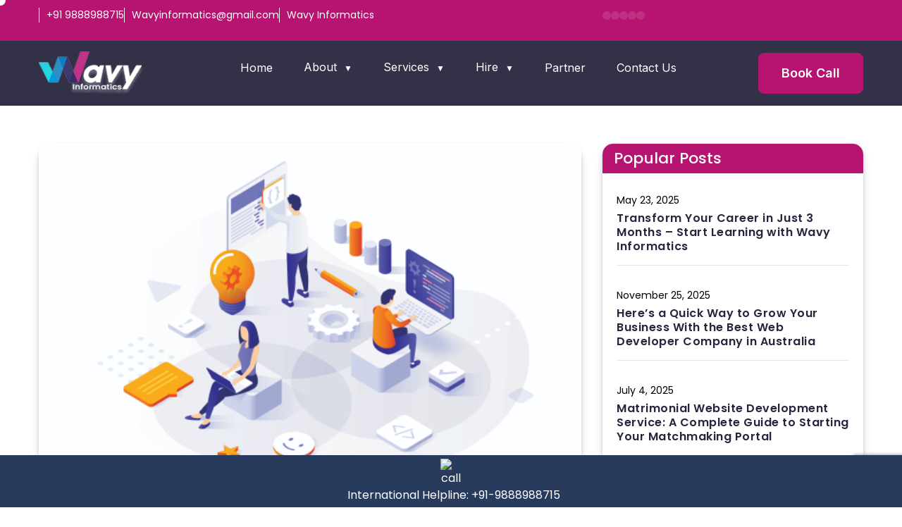

--- FILE ---
content_type: text/html; charset=UTF-8
request_url: https://wavyinformatics.com/why-choose-a-website-design-company-in-india/
body_size: 26460
content:
<!DOCTYPE html><html lang="en"><head><meta charset="utf-8"><meta name="viewport" content="width=device-width, initial-scale=1.0, minimum-scale=1.0, maximum-scale=1.0, user-scalable=no">
 <script>(function(w,d,s,l,i){w[l]=w[l]||[];w[l].push({'gtm.start':
        new Date().getTime(),event:'gtm.js'});var f=d.getElementsByTagName(s)[0],
        j=d.createElement(s),dl=l!='dataLayer'?'&l='+l:'';j.async=true;j.src=
        'https://www.googletagmanager.com/gtm.js?id='+i+dl;f.parentNode.insertBefore(j,f);
        })(window,document,'script','dataLayer','GTM-M8G5VSD');</script> <link rel="shortcut icon" type="image/x-icon" href="https://wavyinformatics.com/wp-content/uploads/2022/01/logo-10m.png"><link href="https://fonts.googleapis.com/css2?family=Inter:wght@300;400;500;600;700;800;900&family=Montserrat:wght@300;400;500;600;700;800;900&family=Poppins:wght@300;400;500;600;700;800;900&display=swap" rel="stylesheet"><link href="https://fonts.googleapis.com/css2?family=Inter:wght@300;400;500;600;700;800;900&family=Montserrat:wght@300;400;500;600;700;800;900&family=Poppins:wght@300;400;500;600;700;800;900&display=swap" rel="stylesheet"><link rel="stylesheet" href="https://cdnjs.cloudflare.com/ajax/libs/font-awesome/6.4.0/css/all.min.css" /><link rel="stylesheet" href="https://cdnjs.cloudflare.com/ajax/libs/OwlCarousel2/2.3.4/assets/owl.carousel.min.css"><link rel="stylesheet" href="https://cdnjs.cloudflare.com/ajax/libs/OwlCarousel2/2.3.4/assets/owl.theme.default.min.css"><link rel="stylesheet" href="https://cdnjs.cloudflare.com/ajax/libs/animate.css/4.1.1/animate.min.css" /><link href="https://cdn.jsdelivr.net/npm/bootstrap@5.0.2/dist/css/bootstrap.min.css" rel="stylesheet"><link href="https://unpkg.com/aos@2.3.1/dist/aos.css" rel="stylesheet"><link rel="stylesheet" href="https://cdnjs.cloudflare.com/ajax/libs/slick-carousel/1.8.1/slick.css"><link data-optimized="1" rel="stylesheet" href="https://wavyinformatics.com/wp-content/litespeed/css/00a7f1a03c5834094c692f9f36817738.css?ver=17738"><link data-optimized="1" rel="stylesheet" href="https://wavyinformatics.com/wp-content/litespeed/css/dd85a70df021c2e379278d3f423f0daa.css?ver=7e32c"><link data-optimized="1" rel="stylesheet" href="https://wavyinformatics.com/wp-content/litespeed/css/16f52cc87920b3773a2467187cf4ad02.css?ver=b89e6"><link rel="stylesheet" href="https://cdn.jsdelivr.net/npm/glightbox/dist/css/glightbox.min.css" /><style>form#stickyelements-form input::-moz-placeholder{
						color: #4F4F4F;
					} 
					form#stickyelements-form input::-ms-input-placeholder{
						color: #4F4F4F					} 
					form#stickyelements-form input::-webkit-input-placeholder{
						color: #4F4F4F					}
					form#stickyelements-form input::placeholder{
						color: #4F4F4F					}
					form#stickyelements-form textarea::placeholder {
						color: #4F4F4F					}
					form#stickyelements-form textarea::-moz-placeholder {
						color: #4F4F4F					}</style><style>img:is([sizes="auto" i], [sizes^="auto," i]) { contain-intrinsic-size: 3000px 1500px }</style><title>Website Design Company in India Why Choose Us?</title><meta name="description" content="Looking for a website design company in India? Choose Wavy Informatics for creative, user-friendly designs that enhance your online presence and success." /><meta name="robots" content="max-image-preview:large" /><meta name="author" content="developer"/><meta name="google-site-verification" content="H-9ro0Al8zVhNj5bIetZLZ_Bv90vyUmiYz6Hf0Hc5-M" /><meta name="msvalidate.01" content="4614C485371FC0DC79122E638CA4F8B0" /><meta name="p:domain_verify" content="ef1e23baa7c7915ad9bb500a9937449b" /><link rel="canonical" href="https://wavyinformatics.com/why-choose-a-website-design-company-in-india/" /><meta name="generator" content="All in One SEO (AIOSEO) 4.9.1.1" /><meta name="google-site-verification" content="VHTvYeiefseFYfWT5raqdjaSbVwAuAmeCxNVVSBSQ-0" /><meta property="og:locale" content="en_US" /><meta property="og:site_name" content="Wavy Informatics" /><meta property="og:type" content="article" /><meta property="og:title" content="Website Design Company in India Why Choose Us?" /><meta property="og:description" content="Looking for a website design company in India? Choose Wavy Informatics for creative, user-friendly designs that enhance your online presence and success." /><meta property="og:url" content="https://wavyinformatics.com/why-choose-a-website-design-company-in-india/" /><meta property="og:image" content="https://wavyinformatics.com/wp-content/uploads/2023/03/website-design-indian.webp" /><meta property="og:image:secure_url" content="https://wavyinformatics.com/wp-content/uploads/2023/03/website-design-indian.webp" /><meta property="og:image:width" content="660" /><meta property="og:image:height" content="370" /><meta property="article:section" content="Web Designing" /><meta property="article:tag" content="best website design company in india online" /><meta property="article:tag" content="website design company in" /><meta property="article:tag" content="website design company in india" /><meta property="article:published_time" content="2023-03-17T11:56:31+00:00" /><meta property="article:modified_time" content="2025-02-13T06:57:11+00:00" /><meta property="article:publisher" content="https://www.facebook.com/wavyinformatics" /><meta name="twitter:card" content="summary_large_image" /><meta name="twitter:title" content="Why Choose a Website Design Company in India" /><meta name="twitter:description" content="Looking for a website design company in India? Choose Wavy Informatics for creative, user-friendly designs that enhance your online presence and success." /><meta name="twitter:image" content="https://wavyinformatics.com/wp-content/uploads/2023/03/website-design-indian.webp" /><meta name="twitter:label1" content="Written by" /><meta name="twitter:data1" content="developer" /><meta name="twitter:label2" content="Est. reading time" /><meta name="twitter:data2" content="2 minutes" /> <script type="application/ld+json" class="aioseo-schema">{"@context":"https:\/\/schema.org","@graph":[{"@type":"Article","@id":"https:\/\/wavyinformatics.com\/why-choose-a-website-design-company-in-india\/#article","name":"Website Design Company in India Why Choose Us?","headline":"Why Choose a Website Design Company in India?","author":{"@id":"https:\/\/wavyinformatics.com\/author\/developer\/#author"},"publisher":{"@id":"https:\/\/wavyinformatics.com\/#organization"},"image":{"@type":"ImageObject","url":"https:\/\/wavyinformatics.com\/wp-content\/uploads\/2023\/03\/website-design-indian.webp","width":660,"height":370,"caption":"web design company India"},"datePublished":"2023-03-17T17:26:31+05:30","dateModified":"2025-02-13T12:27:11+05:30","inLanguage":"en-US","mainEntityOfPage":{"@id":"https:\/\/wavyinformatics.com\/why-choose-a-website-design-company-in-india\/#webpage"},"isPartOf":{"@id":"https:\/\/wavyinformatics.com\/why-choose-a-website-design-company-in-india\/#webpage"},"articleSection":"Web Designing, Best website Design Company in India online, website Design Company IN, website Design Company in India"},{"@type":"BreadcrumbList","@id":"https:\/\/wavyinformatics.com\/why-choose-a-website-design-company-in-india\/#breadcrumblist","itemListElement":[{"@type":"ListItem","@id":"https:\/\/wavyinformatics.com#listItem","position":1,"name":"Home","item":"https:\/\/wavyinformatics.com","nextItem":{"@type":"ListItem","@id":"https:\/\/wavyinformatics.com\/category\/web-designing\/#listItem","name":"Web Designing"}},{"@type":"ListItem","@id":"https:\/\/wavyinformatics.com\/category\/web-designing\/#listItem","position":2,"name":"Web Designing","item":"https:\/\/wavyinformatics.com\/category\/web-designing\/","nextItem":{"@type":"ListItem","@id":"https:\/\/wavyinformatics.com\/why-choose-a-website-design-company-in-india\/#listItem","name":"Why Choose a Website Design Company in India?"},"previousItem":{"@type":"ListItem","@id":"https:\/\/wavyinformatics.com#listItem","name":"Home"}},{"@type":"ListItem","@id":"https:\/\/wavyinformatics.com\/why-choose-a-website-design-company-in-india\/#listItem","position":3,"name":"Why Choose a Website Design Company in India?","previousItem":{"@type":"ListItem","@id":"https:\/\/wavyinformatics.com\/category\/web-designing\/#listItem","name":"Web Designing"}}]},{"@type":"Organization","@id":"https:\/\/wavyinformatics.com\/#organization","name":"Wavy Informatics","description":"Wavy Informatics","url":"https:\/\/wavyinformatics.com\/","telephone":"+918699141230","logo":{"@type":"ImageObject","url":"https:\/\/wavyinformatics.com\/wp-content\/uploads\/2022\/01\/imgpsh_fullsize_anim-6.png","@id":"https:\/\/wavyinformatics.com\/why-choose-a-website-design-company-in-india\/#organizationLogo","width":500,"height":500,"caption":"wavy informatics favicon"},"image":{"@id":"https:\/\/wavyinformatics.com\/why-choose-a-website-design-company-in-india\/#organizationLogo"},"sameAs":["https:\/\/www.facebook.com\/wavyinformatics","https:\/\/www.linkedin.com\/company\/wavyinformatics\/"]},{"@type":"Person","@id":"https:\/\/wavyinformatics.com\/author\/developer\/#author","url":"https:\/\/wavyinformatics.com\/author\/developer\/","name":"developer","image":{"@type":"ImageObject","@id":"https:\/\/wavyinformatics.com\/why-choose-a-website-design-company-in-india\/#authorImage","url":"https:\/\/secure.gravatar.com\/avatar\/e8bc006de158df8488550560801dbb66?s=96&d=mm&r=g","width":96,"height":96,"caption":"developer"}},{"@type":"WebPage","@id":"https:\/\/wavyinformatics.com\/why-choose-a-website-design-company-in-india\/#webpage","url":"https:\/\/wavyinformatics.com\/why-choose-a-website-design-company-in-india\/","name":"Website Design Company in India Why Choose Us?","description":"Looking for a website design company in India? Choose Wavy Informatics for creative, user-friendly designs that enhance your online presence and success.","inLanguage":"en-US","isPartOf":{"@id":"https:\/\/wavyinformatics.com\/#website"},"breadcrumb":{"@id":"https:\/\/wavyinformatics.com\/why-choose-a-website-design-company-in-india\/#breadcrumblist"},"author":{"@id":"https:\/\/wavyinformatics.com\/author\/developer\/#author"},"creator":{"@id":"https:\/\/wavyinformatics.com\/author\/developer\/#author"},"image":{"@type":"ImageObject","url":"https:\/\/wavyinformatics.com\/wp-content\/uploads\/2023\/03\/website-design-indian.webp","@id":"https:\/\/wavyinformatics.com\/why-choose-a-website-design-company-in-india\/#mainImage","width":660,"height":370,"caption":"web design company India"},"primaryImageOfPage":{"@id":"https:\/\/wavyinformatics.com\/why-choose-a-website-design-company-in-india\/#mainImage"},"datePublished":"2023-03-17T17:26:31+05:30","dateModified":"2025-02-13T12:27:11+05:30"},{"@type":"WebSite","@id":"https:\/\/wavyinformatics.com\/#website","url":"https:\/\/wavyinformatics.com\/","name":"Wavy Informatics","description":"Wavy Informatics","inLanguage":"en-US","publisher":{"@id":"https:\/\/wavyinformatics.com\/#organization"}}]}</script>  <script type="text/javascript" id="google_gtagjs-js-consent-mode-data-layer">/*  */
window.dataLayer = window.dataLayer || [];function gtag(){dataLayer.push(arguments);}
gtag('consent', 'default', {"ad_personalization":"denied","ad_storage":"denied","ad_user_data":"denied","analytics_storage":"denied","functionality_storage":"denied","security_storage":"denied","personalization_storage":"denied","region":["AT","BE","BG","CH","CY","CZ","DE","DK","EE","ES","FI","FR","GB","GR","HR","HU","IE","IS","IT","LI","LT","LU","LV","MT","NL","NO","PL","PT","RO","SE","SI","SK"],"wait_for_update":500});
window._googlesitekitConsentCategoryMap = {"statistics":["analytics_storage"],"marketing":["ad_storage","ad_user_data","ad_personalization"],"functional":["functionality_storage","security_storage"],"preferences":["personalization_storage"]};
window._googlesitekitConsents = {"ad_personalization":"denied","ad_storage":"denied","ad_user_data":"denied","analytics_storage":"denied","functionality_storage":"denied","security_storage":"denied","personalization_storage":"denied","region":["AT","BE","BG","CH","CY","CZ","DE","DK","EE","ES","FI","FR","GB","GR","HR","HU","IE","IS","IT","LI","LT","LU","LV","MT","NL","NO","PL","PT","RO","SE","SI","SK"],"wait_for_update":500};
/*  */</script> <link rel='dns-prefetch' href='//www.googletagmanager.com' /><link rel="alternate" type="application/rss+xml" title="Wavy Informatics &raquo; Why Choose a Website Design Company in India? Comments Feed" href="https://wavyinformatics.com/why-choose-a-website-design-company-in-india/feed/" /> <script type="text/javascript">/*  */
window._wpemojiSettings = {"baseUrl":"https:\/\/s.w.org\/images\/core\/emoji\/15.0.3\/72x72\/","ext":".png","svgUrl":"https:\/\/s.w.org\/images\/core\/emoji\/15.0.3\/svg\/","svgExt":".svg","source":{"concatemoji":"https:\/\/wavyinformatics.com\/wp-includes\/js\/wp-emoji-release.min.js?ver=0a8dfa87f85589c6b0c55948d86a69a0"}};
/*! This file is auto-generated */
!function(i,n){var o,s,e;function c(e){try{var t={supportTests:e,timestamp:(new Date).valueOf()};sessionStorage.setItem(o,JSON.stringify(t))}catch(e){}}function p(e,t,n){e.clearRect(0,0,e.canvas.width,e.canvas.height),e.fillText(t,0,0);var t=new Uint32Array(e.getImageData(0,0,e.canvas.width,e.canvas.height).data),r=(e.clearRect(0,0,e.canvas.width,e.canvas.height),e.fillText(n,0,0),new Uint32Array(e.getImageData(0,0,e.canvas.width,e.canvas.height).data));return t.every(function(e,t){return e===r[t]})}function u(e,t,n){switch(t){case"flag":return n(e,"\ud83c\udff3\ufe0f\u200d\u26a7\ufe0f","\ud83c\udff3\ufe0f\u200b\u26a7\ufe0f")?!1:!n(e,"\ud83c\uddfa\ud83c\uddf3","\ud83c\uddfa\u200b\ud83c\uddf3")&&!n(e,"\ud83c\udff4\udb40\udc67\udb40\udc62\udb40\udc65\udb40\udc6e\udb40\udc67\udb40\udc7f","\ud83c\udff4\u200b\udb40\udc67\u200b\udb40\udc62\u200b\udb40\udc65\u200b\udb40\udc6e\u200b\udb40\udc67\u200b\udb40\udc7f");case"emoji":return!n(e,"\ud83d\udc26\u200d\u2b1b","\ud83d\udc26\u200b\u2b1b")}return!1}function f(e,t,n){var r="undefined"!=typeof WorkerGlobalScope&&self instanceof WorkerGlobalScope?new OffscreenCanvas(300,150):i.createElement("canvas"),a=r.getContext("2d",{willReadFrequently:!0}),o=(a.textBaseline="top",a.font="600 32px Arial",{});return e.forEach(function(e){o[e]=t(a,e,n)}),o}function t(e){var t=i.createElement("script");t.src=e,t.defer=!0,i.head.appendChild(t)}"undefined"!=typeof Promise&&(o="wpEmojiSettingsSupports",s=["flag","emoji"],n.supports={everything:!0,everythingExceptFlag:!0},e=new Promise(function(e){i.addEventListener("DOMContentLoaded",e,{once:!0})}),new Promise(function(t){var n=function(){try{var e=JSON.parse(sessionStorage.getItem(o));if("object"==typeof e&&"number"==typeof e.timestamp&&(new Date).valueOf()<e.timestamp+604800&&"object"==typeof e.supportTests)return e.supportTests}catch(e){}return null}();if(!n){if("undefined"!=typeof Worker&&"undefined"!=typeof OffscreenCanvas&&"undefined"!=typeof URL&&URL.createObjectURL&&"undefined"!=typeof Blob)try{var e="postMessage("+f.toString()+"("+[JSON.stringify(s),u.toString(),p.toString()].join(",")+"));",r=new Blob([e],{type:"text/javascript"}),a=new Worker(URL.createObjectURL(r),{name:"wpTestEmojiSupports"});return void(a.onmessage=function(e){c(n=e.data),a.terminate(),t(n)})}catch(e){}c(n=f(s,u,p))}t(n)}).then(function(e){for(var t in e)n.supports[t]=e[t],n.supports.everything=n.supports.everything&&n.supports[t],"flag"!==t&&(n.supports.everythingExceptFlag=n.supports.everythingExceptFlag&&n.supports[t]);n.supports.everythingExceptFlag=n.supports.everythingExceptFlag&&!n.supports.flag,n.DOMReady=!1,n.readyCallback=function(){n.DOMReady=!0}}).then(function(){return e}).then(function(){var e;n.supports.everything||(n.readyCallback(),(e=n.source||{}).concatemoji?t(e.concatemoji):e.wpemoji&&e.twemoji&&(t(e.twemoji),t(e.wpemoji)))}))}((window,document),window._wpemojiSettings);
/*  */</script> <style id='wp-emoji-styles-inline-css' type='text/css'>img.wp-smiley, img.emoji {
		display: inline !important;
		border: none !important;
		box-shadow: none !important;
		height: 1em !important;
		width: 1em !important;
		margin: 0 0.07em !important;
		vertical-align: -0.1em !important;
		background: none !important;
		padding: 0 !important;
	}</style><link data-optimized="1" rel='stylesheet' id='wp-block-library-css' href='https://wavyinformatics.com/wp-content/litespeed/css/a0c2e931b68f10fbe687fd66a741aa0e.css?ver=3922a' type='text/css' media='all' /><link data-optimized="1" rel='stylesheet' id='aioseo/css/src/vue/standalone/blocks/table-of-contents/global.scss-css' href='https://wavyinformatics.com/wp-content/litespeed/css/11e004869f870ec3fc50e7071ff2f1cd.css?ver=10de2' type='text/css' media='all' /><style id='classic-theme-styles-inline-css' type='text/css'>/*! This file is auto-generated */
.wp-block-button__link{color:#fff;background-color:#32373c;border-radius:9999px;box-shadow:none;text-decoration:none;padding:calc(.667em + 2px) calc(1.333em + 2px);font-size:1.125em}.wp-block-file__button{background:#32373c;color:#fff;text-decoration:none}</style><style id='global-styles-inline-css' type='text/css'>:root{--wp--preset--aspect-ratio--square: 1;--wp--preset--aspect-ratio--4-3: 4/3;--wp--preset--aspect-ratio--3-4: 3/4;--wp--preset--aspect-ratio--3-2: 3/2;--wp--preset--aspect-ratio--2-3: 2/3;--wp--preset--aspect-ratio--16-9: 16/9;--wp--preset--aspect-ratio--9-16: 9/16;--wp--preset--color--black: #000000;--wp--preset--color--cyan-bluish-gray: #abb8c3;--wp--preset--color--white: #ffffff;--wp--preset--color--pale-pink: #f78da7;--wp--preset--color--vivid-red: #cf2e2e;--wp--preset--color--luminous-vivid-orange: #ff6900;--wp--preset--color--luminous-vivid-amber: #fcb900;--wp--preset--color--light-green-cyan: #7bdcb5;--wp--preset--color--vivid-green-cyan: #00d084;--wp--preset--color--pale-cyan-blue: #8ed1fc;--wp--preset--color--vivid-cyan-blue: #0693e3;--wp--preset--color--vivid-purple: #9b51e0;--wp--preset--gradient--vivid-cyan-blue-to-vivid-purple: linear-gradient(135deg,rgba(6,147,227,1) 0%,rgb(155,81,224) 100%);--wp--preset--gradient--light-green-cyan-to-vivid-green-cyan: linear-gradient(135deg,rgb(122,220,180) 0%,rgb(0,208,130) 100%);--wp--preset--gradient--luminous-vivid-amber-to-luminous-vivid-orange: linear-gradient(135deg,rgba(252,185,0,1) 0%,rgba(255,105,0,1) 100%);--wp--preset--gradient--luminous-vivid-orange-to-vivid-red: linear-gradient(135deg,rgba(255,105,0,1) 0%,rgb(207,46,46) 100%);--wp--preset--gradient--very-light-gray-to-cyan-bluish-gray: linear-gradient(135deg,rgb(238,238,238) 0%,rgb(169,184,195) 100%);--wp--preset--gradient--cool-to-warm-spectrum: linear-gradient(135deg,rgb(74,234,220) 0%,rgb(151,120,209) 20%,rgb(207,42,186) 40%,rgb(238,44,130) 60%,rgb(251,105,98) 80%,rgb(254,248,76) 100%);--wp--preset--gradient--blush-light-purple: linear-gradient(135deg,rgb(255,206,236) 0%,rgb(152,150,240) 100%);--wp--preset--gradient--blush-bordeaux: linear-gradient(135deg,rgb(254,205,165) 0%,rgb(254,45,45) 50%,rgb(107,0,62) 100%);--wp--preset--gradient--luminous-dusk: linear-gradient(135deg,rgb(255,203,112) 0%,rgb(199,81,192) 50%,rgb(65,88,208) 100%);--wp--preset--gradient--pale-ocean: linear-gradient(135deg,rgb(255,245,203) 0%,rgb(182,227,212) 50%,rgb(51,167,181) 100%);--wp--preset--gradient--electric-grass: linear-gradient(135deg,rgb(202,248,128) 0%,rgb(113,206,126) 100%);--wp--preset--gradient--midnight: linear-gradient(135deg,rgb(2,3,129) 0%,rgb(40,116,252) 100%);--wp--preset--font-size--small: 13px;--wp--preset--font-size--medium: 20px;--wp--preset--font-size--large: 36px;--wp--preset--font-size--x-large: 42px;--wp--preset--spacing--20: 0.44rem;--wp--preset--spacing--30: 0.67rem;--wp--preset--spacing--40: 1rem;--wp--preset--spacing--50: 1.5rem;--wp--preset--spacing--60: 2.25rem;--wp--preset--spacing--70: 3.38rem;--wp--preset--spacing--80: 5.06rem;--wp--preset--shadow--natural: 6px 6px 9px rgba(0, 0, 0, 0.2);--wp--preset--shadow--deep: 12px 12px 50px rgba(0, 0, 0, 0.4);--wp--preset--shadow--sharp: 6px 6px 0px rgba(0, 0, 0, 0.2);--wp--preset--shadow--outlined: 6px 6px 0px -3px rgba(255, 255, 255, 1), 6px 6px rgba(0, 0, 0, 1);--wp--preset--shadow--crisp: 6px 6px 0px rgba(0, 0, 0, 1);}:where(.is-layout-flex){gap: 0.5em;}:where(.is-layout-grid){gap: 0.5em;}body .is-layout-flex{display: flex;}.is-layout-flex{flex-wrap: wrap;align-items: center;}.is-layout-flex > :is(*, div){margin: 0;}body .is-layout-grid{display: grid;}.is-layout-grid > :is(*, div){margin: 0;}:where(.wp-block-columns.is-layout-flex){gap: 2em;}:where(.wp-block-columns.is-layout-grid){gap: 2em;}:where(.wp-block-post-template.is-layout-flex){gap: 1.25em;}:where(.wp-block-post-template.is-layout-grid){gap: 1.25em;}.has-black-color{color: var(--wp--preset--color--black) !important;}.has-cyan-bluish-gray-color{color: var(--wp--preset--color--cyan-bluish-gray) !important;}.has-white-color{color: var(--wp--preset--color--white) !important;}.has-pale-pink-color{color: var(--wp--preset--color--pale-pink) !important;}.has-vivid-red-color{color: var(--wp--preset--color--vivid-red) !important;}.has-luminous-vivid-orange-color{color: var(--wp--preset--color--luminous-vivid-orange) !important;}.has-luminous-vivid-amber-color{color: var(--wp--preset--color--luminous-vivid-amber) !important;}.has-light-green-cyan-color{color: var(--wp--preset--color--light-green-cyan) !important;}.has-vivid-green-cyan-color{color: var(--wp--preset--color--vivid-green-cyan) !important;}.has-pale-cyan-blue-color{color: var(--wp--preset--color--pale-cyan-blue) !important;}.has-vivid-cyan-blue-color{color: var(--wp--preset--color--vivid-cyan-blue) !important;}.has-vivid-purple-color{color: var(--wp--preset--color--vivid-purple) !important;}.has-black-background-color{background-color: var(--wp--preset--color--black) !important;}.has-cyan-bluish-gray-background-color{background-color: var(--wp--preset--color--cyan-bluish-gray) !important;}.has-white-background-color{background-color: var(--wp--preset--color--white) !important;}.has-pale-pink-background-color{background-color: var(--wp--preset--color--pale-pink) !important;}.has-vivid-red-background-color{background-color: var(--wp--preset--color--vivid-red) !important;}.has-luminous-vivid-orange-background-color{background-color: var(--wp--preset--color--luminous-vivid-orange) !important;}.has-luminous-vivid-amber-background-color{background-color: var(--wp--preset--color--luminous-vivid-amber) !important;}.has-light-green-cyan-background-color{background-color: var(--wp--preset--color--light-green-cyan) !important;}.has-vivid-green-cyan-background-color{background-color: var(--wp--preset--color--vivid-green-cyan) !important;}.has-pale-cyan-blue-background-color{background-color: var(--wp--preset--color--pale-cyan-blue) !important;}.has-vivid-cyan-blue-background-color{background-color: var(--wp--preset--color--vivid-cyan-blue) !important;}.has-vivid-purple-background-color{background-color: var(--wp--preset--color--vivid-purple) !important;}.has-black-border-color{border-color: var(--wp--preset--color--black) !important;}.has-cyan-bluish-gray-border-color{border-color: var(--wp--preset--color--cyan-bluish-gray) !important;}.has-white-border-color{border-color: var(--wp--preset--color--white) !important;}.has-pale-pink-border-color{border-color: var(--wp--preset--color--pale-pink) !important;}.has-vivid-red-border-color{border-color: var(--wp--preset--color--vivid-red) !important;}.has-luminous-vivid-orange-border-color{border-color: var(--wp--preset--color--luminous-vivid-orange) !important;}.has-luminous-vivid-amber-border-color{border-color: var(--wp--preset--color--luminous-vivid-amber) !important;}.has-light-green-cyan-border-color{border-color: var(--wp--preset--color--light-green-cyan) !important;}.has-vivid-green-cyan-border-color{border-color: var(--wp--preset--color--vivid-green-cyan) !important;}.has-pale-cyan-blue-border-color{border-color: var(--wp--preset--color--pale-cyan-blue) !important;}.has-vivid-cyan-blue-border-color{border-color: var(--wp--preset--color--vivid-cyan-blue) !important;}.has-vivid-purple-border-color{border-color: var(--wp--preset--color--vivid-purple) !important;}.has-vivid-cyan-blue-to-vivid-purple-gradient-background{background: var(--wp--preset--gradient--vivid-cyan-blue-to-vivid-purple) !important;}.has-light-green-cyan-to-vivid-green-cyan-gradient-background{background: var(--wp--preset--gradient--light-green-cyan-to-vivid-green-cyan) !important;}.has-luminous-vivid-amber-to-luminous-vivid-orange-gradient-background{background: var(--wp--preset--gradient--luminous-vivid-amber-to-luminous-vivid-orange) !important;}.has-luminous-vivid-orange-to-vivid-red-gradient-background{background: var(--wp--preset--gradient--luminous-vivid-orange-to-vivid-red) !important;}.has-very-light-gray-to-cyan-bluish-gray-gradient-background{background: var(--wp--preset--gradient--very-light-gray-to-cyan-bluish-gray) !important;}.has-cool-to-warm-spectrum-gradient-background{background: var(--wp--preset--gradient--cool-to-warm-spectrum) !important;}.has-blush-light-purple-gradient-background{background: var(--wp--preset--gradient--blush-light-purple) !important;}.has-blush-bordeaux-gradient-background{background: var(--wp--preset--gradient--blush-bordeaux) !important;}.has-luminous-dusk-gradient-background{background: var(--wp--preset--gradient--luminous-dusk) !important;}.has-pale-ocean-gradient-background{background: var(--wp--preset--gradient--pale-ocean) !important;}.has-electric-grass-gradient-background{background: var(--wp--preset--gradient--electric-grass) !important;}.has-midnight-gradient-background{background: var(--wp--preset--gradient--midnight) !important;}.has-small-font-size{font-size: var(--wp--preset--font-size--small) !important;}.has-medium-font-size{font-size: var(--wp--preset--font-size--medium) !important;}.has-large-font-size{font-size: var(--wp--preset--font-size--large) !important;}.has-x-large-font-size{font-size: var(--wp--preset--font-size--x-large) !important;}
:where(.wp-block-post-template.is-layout-flex){gap: 1.25em;}:where(.wp-block-post-template.is-layout-grid){gap: 1.25em;}
:where(.wp-block-columns.is-layout-flex){gap: 2em;}:where(.wp-block-columns.is-layout-grid){gap: 2em;}
:root :where(.wp-block-pullquote){font-size: 1.5em;line-height: 1.6;}</style><link data-optimized="1" rel='stylesheet' id='contact-form-7-css' href='https://wavyinformatics.com/wp-content/litespeed/css/7517ee4089f8488b36813bfece5ba7fa.css?ver=93d01' type='text/css' media='all' /><link data-optimized="1" rel='stylesheet' id='SFSImainCss-css' href='https://wavyinformatics.com/wp-content/litespeed/css/097bf38f66018b8e217bbc4b3e54b69a.css?ver=f5e8e' type='text/css' media='all' /><link data-optimized="1" rel='stylesheet' id='wpcf7-redirect-script-frontend-css' href='https://wavyinformatics.com/wp-content/litespeed/css/9b4c60cec586d83149041021f53dbf2a.css?ver=bacb4' type='text/css' media='all' /><link data-optimized="1" rel='stylesheet' id='megamenu-css' href='https://wavyinformatics.com/wp-content/litespeed/css/1a7c5ee3f598931254cd1f54cfe2fda5.css?ver=85054' type='text/css' media='all' /><link data-optimized="1" rel='stylesheet' id='dashicons-css' href='https://wavyinformatics.com/wp-content/litespeed/css/6628d7b96fe6c026e1e8767a7e49b5dc.css?ver=c5bc0' type='text/css' media='all' /><link data-optimized="1" rel='stylesheet' id='jvcf7_client_css-css' href='https://wavyinformatics.com/wp-content/litespeed/css/4a308bb7b176b0c835c6ec2766404150.css?ver=cfb04' type='text/css' media='all' /><link data-optimized="1" rel='stylesheet' id='font-awesome-css-css' href='https://wavyinformatics.com/wp-content/litespeed/css/2ad7d9b88931cc250010ce775dd3e5e3.css?ver=0185a' type='text/css' media='all' /><link data-optimized="1" rel='stylesheet' id='mystickyelements-front-css-css' href='https://wavyinformatics.com/wp-content/litespeed/css/7f568d5f20e74a240bc579a520127d3e.css?ver=b5013' type='text/css' media='all' /><link data-optimized="1" rel='stylesheet' id='intl-tel-input-css' href='https://wavyinformatics.com/wp-content/litespeed/css/74039606748014fdafd7122b6deb141a.css?ver=169e7' type='text/css' media='all' /> <script type="text/javascript" src="https://wavyinformatics.com/wp-includes/js/jquery/jquery.min.js?ver=3.7.1" id="jquery-core-js"></script> <script type="text/javascript" src="https://wavyinformatics.com/wp-includes/js/jquery/jquery-migrate.min.js?ver=3.4.1" id="jquery-migrate-js"></script>  <script type="text/javascript" src="https://www.googletagmanager.com/gtag/js?id=GT-TWMPDSD" id="google_gtagjs-js" async></script> <script type="text/javascript" id="google_gtagjs-js-after">/*  */
window.dataLayer = window.dataLayer || [];function gtag(){dataLayer.push(arguments);}
gtag("set","linker",{"domains":["wavyinformatics.com"]});
gtag("js", new Date());
gtag("set", "developer_id.dZTNiMT", true);
gtag("config", "GT-TWMPDSD");
gtag("config", "AW-387788975");
/*  */</script> <link rel="https://api.w.org/" href="https://wavyinformatics.com/wp-json/" /><link rel="alternate" title="JSON" type="application/json" href="https://wavyinformatics.com/wp-json/wp/v2/posts/2696" /><link rel="EditURI" type="application/rsd+xml" title="RSD" href="https://wavyinformatics.com/xmlrpc.php?rsd" /><link rel='shortlink' href='https://wavyinformatics.com/?p=2696' /><link rel="alternate" title="oEmbed (JSON)" type="application/json+oembed" href="https://wavyinformatics.com/wp-json/oembed/1.0/embed?url=https%3A%2F%2Fwavyinformatics.com%2Fwhy-choose-a-website-design-company-in-india%2F" /><link rel="alternate" title="oEmbed (XML)" type="text/xml+oembed" href="https://wavyinformatics.com/wp-json/oembed/1.0/embed?url=https%3A%2F%2Fwavyinformatics.com%2Fwhy-choose-a-website-design-company-in-india%2F&#038;format=xml" /><meta name="generator" content="Site Kit by Google 1.167.0" /><style id="mystickymenu" type="text/css">#mysticky-nav { width:100%; position: static; }#mysticky-nav.wrapfixed { position:fixed; left: 0px; margin-top:0px;  z-index: 99990; -webkit-transition: 0.3s; -moz-transition: 0.3s; -o-transition: 0.3s; transition: 0.3s; -ms-filter:"progid:DXImageTransform.Microsoft.Alpha(Opacity=100)"; filter: alpha(opacity=100); opacity:1; background-color: #8ea6ed;}#mysticky-nav.wrapfixed .myfixed{ background-color: #8ea6ed; position: relative;top: auto;left: auto;right: auto;}#mysticky-nav .myfixed { margin:0 auto; float:none; border:0px; background:none; max-width:100%; }</style><style type="text/css"></style><meta name="follow.[base64]" content="5STn36YBKQRZD3s4Ue4y"/>	 <script>!function(f,b,e,v,n,t,s)
{if(f.fbq)return;n=f.fbq=function(){n.callMethod?
n.callMethod.apply(n,arguments):n.queue.push(arguments)};
if(!f._fbq)f._fbq=n;n.push=n;n.loaded=!0;n.version='2.0';
n.queue=[];t=b.createElement(e);t.async=!0;
t.src=v;s=b.getElementsByTagName(e)[0];
s.parentNode.insertBefore(t,s)}(window, document,'script',
'https://connect.facebook.net/en_US/fbevents.js');
fbq('init', '973248811173308');
fbq('track', 'PageView');</script> <noscript><img height="1" width="1" style="display:none"
src="https://www.facebook.com/tr?id=973248811173308&ev=PageView&noscript=1"
/></noscript><meta name="google-adsense-platform-account" content="ca-host-pub-2644536267352236"><meta name="google-adsense-platform-domain" content="sitekit.withgoogle.com"><link rel="icon" href="https://wavyinformatics.com/wp-content/uploads/2022/01/cropped-imgpsh_fullsize_anim-6-32x32.png" sizes="32x32" /><link rel="icon" href="https://wavyinformatics.com/wp-content/uploads/2022/01/cropped-imgpsh_fullsize_anim-6-192x192.png" sizes="192x192" /><link rel="apple-touch-icon" href="https://wavyinformatics.com/wp-content/uploads/2022/01/cropped-imgpsh_fullsize_anim-6-180x180.png" /><meta name="msapplication-TileImage" content="https://wavyinformatics.com/wp-content/uploads/2022/01/cropped-imgpsh_fullsize_anim-6-270x270.png" /><style type="text/css">/** Mega Menu CSS: fs **/</style> <script async type='text/javascript' src='https://static.klaviyo.com/onsite/js/klaviyo.js?company_id=TXW2bZ'></script> </head><body class="post-template-default single single-post postid-2696 single-format-standard sfsi_actvite_theme_flat mega-menu-header-menu">
<noscript><iframe src="https://www.googletagmanager.com/ns.html?id=GTM-M8G5VSD"
height="0" width="0" style="display:none;visibility:hidden"></iframe></noscript><div id="cursor"></div><div id="cursor-border"></div><header class="subpages-header" id="updated-header"><div class="top_bar"><div class="container"><div class="row align-items-center"><div class="col-md-8"><div class="left"><ul><li>
<iconify-icon icon="ph:phone-fill"></iconify-icon><a href="tel:+919888988715">+91 9888988715</a></li><li>
<iconify-icon icon="uiw:mail"></iconify-icon><a href="mailto:Wavyinformatics@gmail.com">Wavyinformatics@gmail.com</a></li><li>
<iconify-icon icon="ri:skype-fill"></iconify-icon>
<a href="skype:info@wavyinformatics">Wavy Informatics</a></li></ul></div></div><div class="col-md-4"><div class="right"><ul class="social_icons"><li><a href="https://twitter.com/InformaticsWavy" target="_blank"> <iconify-icon icon="mdi:twitter"></iconify-icon> </a></li><li><a href="https://www.linkedin.com/company/wavyinformatics/" target="_blank"> <iconify-icon icon="akar-icons:linkedin-fill" target="_blank"></iconify-icon> </a></li><li><a href="https://www.facebook.com/wavyinformaticspvtltd" target="_blank"> <iconify-icon icon="ri:facebook-fill"></iconify-icon> </a></li><li><a href="https://www.youtube.com/@wavyinformatics333" target="_blank"> <iconify-icon icon="mdi:youtube" target="_blank"></iconify-icon> </a></li><li><a href="https://www.instagram.com/wavyinformatics/"> <iconify-icon icon="mdi:instagram" target="_blank"></iconify-icon> </a></li></ul></div></div></div></div></div><header class="static-mobile-header"><div class="static-mobile-top">
<a href="#" class="static-mobile-logo">
<img src="https://wavyinformatics.com/wp-content/themes/wavytheme_4/assets/images/logo.png" alt="logo">
</a><div class="mobile-actions"><div class="hamburger" id="menuToggle">
<span></span>
<span></span>
<span></span></div></div></div><nav class="static-mobile-nav" id="mobileMenu"><div class="menu-header">
<span></span>
<span class="close-menu" id="menuClose">&times;</span></div><ul><li><a href="https://wavyinformatics.com">Home</a></li><li class="has-dropdown">
<a href="javascript:void(0)" class="dropdown-toggle">About</a><ul class="dropdown-menu"><li><a href="https://wavyinformatics.com/about/">About</a></li><li><a href="https://wavyinformatics.com/our-team">Our Team</a></li><li><a href="https://wavyinformatics.com/portfolio">Portfolio</a></li><li><a href="https://wavyinformatics.com/faq/">FAQ</a></li></ul></li><li class="has-dropdown">
<a href="javascript:void(0)" class="dropdown-toggle">Services</a><ul class="dropdown-menu"><li><a href="https://wavyinformatics.com/app-development-company-in-chandigarh">App Development</a></li><li><a href="https://wavyinformatics.com/web-development-company-in-india/">Web Development</a></li><li><a href="https://wavyinformatics.com/e-commerce-website-development-services/">E-Commerce Development</a></li><li><a href="https://wavyinformatics.com/best-digital-marketing-company-in-india/">Digital Marketing</a></li><li><a href="https://wavyinformatics.com/website-designing-company-in-india/">Web Design Services</a></li><li><a href="https://wavyinformatics.com/salesforce-development-company-in-india/">Salesforce Development</a></li><li><a href="https://wavyinformatics.com/best-drupal-development-company-in-india/">Drupal Web Development</a></li><li><a href="https://wavyinformatics.com/cross-app-development/">Cross App Development</a></li><li><a href="https://wavyinformatics.com/real-estate-app/">Real Estate App</a></li><li><a href="https://wavyinformatics.com/iot-app-development/">IoT App Development</a></li><li><a href="https://wavyinformatics.com/entertainment-app-development/">Entertainment App Development</a></li><li><a href="https://wavyinformatics.com/bitcoin-wallet-app-development/">Bitcoin Wallet App Development</a></li><li><a href="https://wavyinformatics.com/travel-app-development/">Travel App Development</a></li><li><a href="https://wavyinformatics.com/ico-development/">ICO Development</a></li><li><a href="https://wavyinformatics.com/doctor-app-development/">Doctor App</a></li><li><a href="https://wavyinformatics.com/food-app-development/">Food App</a></li><li><a href="https://wavyinformatics.com/shopping-app-development/">Shopping App</a></li><li><a href="https://wavyinformatics.com/car-wash-app-development/">Car Wash App</a></li><li><a href="https://wavyinformatics.com/hotel-management/">Hotel Management App</a></li><li><a href="https://wavyinformatics.com/app-development-company-in-chandigarh/">App Development</a></li><li><a href="https://wavyinformatics.com/web-development-services-in-usa/">Web Development USA</a></li><li><a href="https://wavyinformatics.com/digital-marketing-services-in-usa/">Digital Marketing USA</a></li><li><a href="https://wavyinformatics.com/web-development-services-in-australia/">Web Development Australia</a></li><li><a href="https://wavyinformatics.com/digital-marketing-services-in-australia/">Digital Marketing Australia</a></li><li><a href="https://wavyinformatics.com/php-development-services-usa/">PHP Development USA</a></li><li><a href="https://wavyinformatics.com/salesforce-development-services-usa/">Salesforce Development USA</a></li></ul></li><li class="has-dropdown">
<a href="javascript:void(0)" class="dropdown-toggle">Hire</a><ul class="dropdown-menu"><li><a href="https://wavyinformatics.com/hire-php-developers-in-india/">Hire PHP Developers</a></li><li><a href="https://wavyinformatics.com/hire-front-end-developers/">Hire Frontend Developers</a></li><li><a href="https://wavyinformatics.com/hire-python-developers/">Hire Python Developers</a></li><li><a href="https://wavyinformatics.com/hire-laravel-developers/">Hire Laravel Developers</a></li><li><a href="https://wavyinformatics.com/hire-cake-php-developers/">Hire Cake PHP Developers</a></li><li><a href="https://wavyinformatics.com/hire-angular-developers/">Hire Angular Developers</a></li><li><a href="https://wavyinformatics.com/hire-full-stack-developers/">Hire Full Stack Developers</a></li><li><a href="https://wavyinformatics.com/hire-android-developers/">Hire Android Developers</a></li><li><a href="https://wavyinformatics.com/hire-vue-js-developers/">Hire Vue.js Developers</a></li><li><a href="https://wavyinformatics.com/hire-game-developers/">Hire Game Developers</a></li><li><a href="https://wavyinformatics.com/hire-mean-stack-developers/">Hire MEAN Stack Developers</a></li><li><a href="https://wavyinformatics.com/hire-mern-stack-developers/">Hire MERN Stack Developers</a></li><li><a href="https://wavyinformatics.com/ionic-developers-in-india/">Hire Ionic Developers</a></li><li><a href="https://wavyinformatics.com/blockchain-developers-in-india/">Hire Blockchain Developers</a></li><li><a href="https://wavyinformatics.com/hire-ios-developers/">Hire iOS Developers</a></li><li><a href="https://wavyinformatics.com/hire-shopify-developers/">Hire Shopify Developers</a></li><li><a href="https://wavyinformatics.com/nodejs-developers-in-india/">Hire NodeJS Developers</a></li><li><a href="https://wavyinformatics.com/hire-flutter-app-developer/">Hire Flutter Developers</a></li><li><a href="https://wavyinformatics.com/hire-reactjs-developer/">Hire React JS Developers</a></li><li><a href="https://wavyinformatics.com/hire-wordpress-developers/">Hire WordPress Developers</a></li></ul></li><li><a href="https://wavyinformatics.com/partners-ellen-liashenko-australia/">Partner</a></li><li><a href="https://wavyinformatics.com/contact">Contact Us</a></li></ul></nav></header><nav class="navbar navbar-expand-lg navbar-light new-menu"><div class="container">
<a class="navbar-brand" href="https://wavyinformatics.com">
<img src="https://wavyinformatics.com/wp-content/themes/wavytheme_4/assets/images/logo.png" alt="logo" class="img-fluid">
</a>
<button class="navbar-toggler" type="button" data-bs-toggle="collapse" data-bs-target="#navbarSupportedContent" aria-controls="navbarSupportedContent" aria-expanded="false" aria-label="Toggle navigation">
<span class="navbar-toggler-icon"></span>
</button><div class="collapse navbar-collapse" id="navbarSupportedContent"><ul class="navbar-nav align-items-center ms-lg-auto"><li class="nav-item">
<a class="nav-link active" aria-current="page" href="https://wavyinformatics.com">Home</a></li><li class="nav-item">
<a class="nav-link dropdown-menu-item" href="javascript:void();">About</a><div class="dropdown-menu-wrapper single-menu-wrapper"><div class="menu-block-single"><ul><li class="nav-item">
<a class="nav-link" href="https://wavyinformatics.com/about/">About</a></li><li class="nav-item">
<a class="nav-link" href="https://wavyinformatics.com/our-team">Our Team</a></li><li class="nav-item">
<a class="nav-link" href="https://wavyinformatics.com/portfolio">Portfolio</a></li><li class="nav-item">
<a class="nav-link" href="https://wavyinformatics.com/faq/">Faq</a></li></ul></div></div></li><li class="nav-item">
<a class="nav-link dropdown-menu-item" href="javascript:void();">Services</a><div class="dropdown-menu-wrapper mega-menu-block w-100"><div class="mega-menu-wrapper "><div class="container"><div class="row"><div class="col-lg-3 col-md-3 menu-block-single"><div class="main-category-link">
<a href="#" class="category-main">Services</a></div><ul><li class="nav-item">
<a class="nav-link" href="https://wavyinformatics.com/app-development-company-in-chandigarh">App Development Services</a></li><li class="nav-item">
<a class="nav-link" href="https://wavyinformatics.com/web-development-company-in-india/">Web Development Services</a></li><li class="nav-item">
<a class="nav-link" href="https://wavyinformatics.com/e-commerce-website-development-services/">E-Commerce Development</a></li><li class="nav-item">
<a class="nav-link" href="https://wavyinformatics.com/best-digital-marketing-company-in-india/">Digital Marketing</a></li><li class="nav-item">
<a class="nav-link" href="https://wavyinformatics.com/website-designing-company-in-india/">Web Design Services</a></li><li class="nav-item">
<a class="nav-link" href="https://wavyinformatics.com/salesforce-development-company-in-india/">Salesforce Development</a></li><li class="nav-item">
<a class="nav-link" href="https://wavyinformatics.com/best-drupal-development-company-in-india/">Drupal Web Development</a></li><li class="nav-item">
<a class="nav-link" href="https://wavyinformatics.com/cross-app-development/">Cross App Development</a></li></ul></div><div class="col-lg-3 col-md-3 menu-block-single"><div class="main-category-link">
<a href="#" class="category-main">Latest Services</a></div><ul><li class="nav-item">
<a class="nav-link" href="https://wavyinformatics.com/real-estate-app/">Real Estate APP</a></li><li class="nav-item">
<a class="nav-link" href="https://wavyinformatics.com/iot-app-development/">IoT App Development</a></li><li class="nav-item">
<a class="nav-link" href="https://wavyinformatics.com/entertainment-app-development/">Entertainment App Development</a></li><li class="nav-item">
<a class="nav-link" href="https://wavyinformatics.com/bitcoin-wallet-app-development/">Bitcoin Wallet App Development</a></li><li class="nav-item">
<a class="nav-link" href="https://wavyinformatics.com/travel-app-development/">Travel App Development</a></li><li class="nav-item">
<a class="nav-link" href="https://wavyinformatics.com/ico-development/">ICO Development</a></li></ul></div><div class="col-lg-3 col-md-3 menu-block-single"><div class="main-category-link">
<a href="https://wavyinformatics.com/app-development-company-in-chandigarh" class="category-main">App Development</a></div><ul><li class="nav-item">
<a class="nav-link" href="https://wavyinformatics.com/doctor-app-development/">Doctor App</a></li><li class="nav-item">
<a class="nav-link" href="https://wavyinformatics.com/food-app-development/">Food App</a></li><li class="nav-item">
<a class="nav-link" href="https://wavyinformatics.com/shopping-app-development/">Shopping App</a></li><li class="nav-item">
<a class="nav-link" href="https://wavyinformatics.com/car-wash-app-development/">Car Wash App</a></li><li class="nav-item">
<a class="nav-link" href="https://wavyinformatics.com/hotel-management/">Hotel Management App</a></li><li class="nav-item">
<a class="nav-link" href="https://wavyinformatics.com/app-development-company-in-chandigarh">App Development</a></li></ul></div><div class="col-lg-3 col-md-3 menu-block-single"><div class="main-category-link">
<a href="https://wavyinformatics.com/best-digital-marketing-company-in-india/" class="category-main">SEO Services</a></div><ul><li class="nav-item">
<a class="nav-link" href="https://wavyinformatics.com/web-development-services-in-usa/">Web Development USA</a></li><li class="nav-item">
<a class="nav-link" href="https://wavyinformatics.com/digital-marketing-services-in-usa/">Digital Marketing USA</a></li><li class="nav-item">
<a class="nav-link" href="https://wavyinformatics.com/web-development-services-in-australia/">Web Development Australia</a></li><li class="nav-item">
<a class="nav-link" href="https://wavyinformatics.com/digital-marketing-services-in-australia/">Digital Marketing Australia</a></li><li class="nav-item">
<a class="nav-link" href="https://wavyinformatics.com/php-development-services-usa/">PHP Development USA</a></li><li class="nav-item">
<a class="nav-link" href="https://wavyinformatics.com/salesforce-development-services-usa/">Salesforce Development USA</a></li></ul></div></div></div></div></div></li><li class="nav-item">
<a class="nav-link dropdown-menu-item" href="javascript:void();">Hire</a><div class="dropdown-menu-wrapper mega-menu-block w-100"><div class="mega-menu-wrapper "><div class="container"><div class="row"><div class="col-lg-3 col-md-3 menu-block-single"><div class="main-category-link">
<a href="https://wavyinformatics.com/web-development-company-in-india/" class="category-main">Hire Web Development Services</a></div><ul><li class="nav-item">
<a class="nav-link" href="https://wavyinformatics.com/hire-php-developers-in-india/">Hire PHP Developers</a></li><li class="nav-item">
<a class="nav-link" href="https://wavyinformatics.com/hire-front-end-developers/">Hire Front End Developers</a></li><li class="nav-item">
<a class="nav-link" href="https://wavyinformatics.com/hire-python-developers/">Hire Python Developers</a></li><li class="nav-item">
<a class="nav-link" href="https://wavyinformatics.com/hire-laravel-developers/">Hire Laravel Developers </a></li><li class="nav-item">
<a class="nav-link" href="https://wavyinformatics.com/hire-cake-php-developers/">Hire Cake PHP Developers</a></li><li class="nav-item">
<a class="nav-link" href="https://wavyinformatics.com/hire-angular-developers/">Hire Angular Developers </a></li><li class="nav-item">
<a class="nav-link" href="https://wavyinformatics.com/hire-full-stack-developers/">Hire Full Stack Developers</a></li><li class="nav-item">
<a class="nav-link" href="https://wavyinformatics.com/hire-android-developers/">Hire Android Developer</a></li><li class="nav-item">
<a class="nav-link" href="https://wavyinformatics.com/hire-vue-js-developers/">Hire Vue.js Developers</a></li><li class="nav-item">
<a class="nav-link" href="https://wavyinformatics.com/hire-game-developers/">Hire Game Developers</a></li></ul></div><div class="col-lg-3 col-md-3 menu-block-single"><div class="main-category-link">
<a href="https://wavyinformatics.com/web-development-company-in-india/" class="category-main">Next-Gen Developer Services</a></div><ul><li class="nav-item">
<a class="nav-link" href="https://wavyinformatics.com/hire-mean-stack-developers/">Hire MEAN Stack Developers </a></li><li class="nav-item">
<a class="nav-link" href="https://wavyinformatics.com/hire-mern-stack-developers/">Hire MERN Stack Developers</a></li><li class="nav-item">
<a class="nav-link" href="https://wavyinformatics.com/ionic-developers-in-india/">Hire Ionic Developers</a></li><li class="nav-item">
<a class="nav-link" href="https://wavyinformatics.com/blockchain-developers-in-india/">Hire Blockchain Developers</a></li><li class="nav-item">
<a class="nav-link" href="https://wavyinformatics.com/hire-ios-developers">Hire iOS Developers</a></li><li class="nav-item">
<a class="nav-link" href="https://wavyinformatics.com/hire-shopify-developers/">Hire Shopify Developers</a></li><li class="nav-item">
<a class="nav-link" href="https://wavyinformatics.com/nodejs-developers-in-india/">Hire NodeJS Developers</a></li><li class="nav-item">
<a class="nav-link" href="https://wavyinformatics.com/hire-flutter-app-developer/">Hire Flutter Developers</a></li><li class="nav-item">
<a class="nav-link" href="https://wavyinformatics.com/hire-reactjs-developer/">Hire React JS Developers</a></li><li class="nav-item">
<a class="nav-link" href="https://wavyinformatics.com/hire-wordpress-developers/">Hire WordPress Developers</a></li></ul></div></div></div></div></div></li><li class="nav-item">
<a class="nav-link" href="https://wavyinformatics.com/partners-ellen-liashenko-australia/">Partner</a></li><li class="nav-item">
<a class="nav-link" href="https://wavyinformatics.com/contact">Contact Us</a></li></ul><li class="nav-item book_now">
<a href="https://calendly.com/wavy-informatics/" class="book_btn" target="_blank">Book Call</a></li></div></div></nav></header> <script>document.addEventListener('DOMContentLoaded', function() {

            const menuToggle = document.getElementById('menuToggle');
            const menuClose = document.getElementById('menuClose');
            const mobileMenu = document.getElementById('mobileMenu');

            if (menuToggle && mobileMenu) {
                menuToggle.addEventListener('click', function() {
                    mobileMenu.classList.add('active');
                });
            }

            if (menuClose && mobileMenu) {
                menuClose.addEventListener('click', function() {
                    mobileMenu.classList.remove('active');
                });
            }

            const dropdowns = document.querySelectorAll('.has-dropdown > a');

            dropdowns.forEach(function(toggle) {
                toggle.addEventListener('click', function(e) {
                    e.preventDefault();
                    e.stopImmediatePropagation();

                    const parent = this.parentElement;

                    // Close other dropdowns
                    document.querySelectorAll('.has-dropdown').forEach(function(item) {
                        if (item !== parent) {
                            item.classList.remove('active');
                        }
                    });

                    // Toggle current dropdown
                    parent.classList.toggle('active');

                }, {
                    passive: false
                });
            });

        });</script> </body><div class="space"></div><div class="space"></div><div class="singleBlog"><div class="container blogs"><div class="row"><div class="col-md-8"><div class="abou_p blog-info-content"><div class="blog-detail-img-wrapper">
<img src="https://wavyinformatics.com/wp-content/uploads/2023/03/website-design-indian.webp" alt="Why Choose a Website Design Company in India?"></div><div class="blog-inner-content"><div class="top-header-blog-inner"><div class="post-date ml-0"><h1 class="blog-detail-main-heading">
Why Choose a Website Design Company in India?</h1><div class="date">
March 17, 2023 |
<span class="span-reading-time rt-reading-time"><span class="rt-label rt-prefix">Reading Time:</span> <span class="rt-time"> 2</span> <span class="rt-label rt-postfix">minutes</span></span></div><div class="social-icons-wrapper"><div class="sfsi_widget sfsi_shortcode_container"><div class="norm_row sfsi_wDiv "  style="width:225px;text-align:left;"><div style='width:40px; height:40px;margin-left:5px;margin-bottom:5px; ' class='sfsi_wicons shuffeldiv ' ><div class='inerCnt'><a class=' sficn' data-effect='' target='_blank'  href='' id='sfsiid_facebook_icon' style='width:40px;height:40px;opacity:1;background:#336699;'  ><img data-pin-nopin='true' alt='Facebook' title='Facebook' src='https://wavyinformatics.com/wp-content/plugins/ultimate-social-media-icons/images/icons_theme/flat/flat_facebook.png' width='40' height='40' style='' class='sfcm sfsi_wicon ' data-effect=''   /></a><div class="sfsi_tool_tip_2 fb_tool_bdr sfsiTlleft" style="opacity:0;z-index:-1;" id="sfsiid_facebook"><span class="bot_arow bot_fb_arow"></span><div class="sfsi_inside"><div  class='icon2'><div class="fb-like" width="200" data-href="https%3A%2F%2Fwavyinformatics.com%2Fwhy-choose-a-website-design-company-in-india%2F"  data-send="false"  data-layout="button_count"  ></div></div><div  class='icon3'><a target='_blank' href='https://www.facebook.com/sharer/sharer.php?u=https%3A%2F%2Fwavyinformatics.com%2Fwhy-choose-a-website-design-company-in-india' style='display:inline-block;'  > <img class='sfsi_wicon'  data-pin-nopin='true' alt='fb-share-icon' title='Facebook Share' src='https://wavyinformatics.com/wp-content/plugins/ultimate-social-media-icons/images/share_icons/fb_icons/en_US.svg' /></a></div></div></div></div></div><div style='width:40px; height:40px;margin-left:5px;margin-bottom:5px; ' class='sfsi_wicons shuffeldiv ' ><div class='inerCnt'><a class=' sficn' data-effect='' target='_blank'  href='' id='sfsiid_twitter_icon' style='width:40px;height:40px;opacity:1;background:#000000;'  ><img data-pin-nopin='true' alt='Twitter' title='Twitter' src='https://wavyinformatics.com/wp-content/plugins/ultimate-social-media-icons/images/icons_theme/flat/flat_twitter.png' width='40' height='40' style='' class='sfcm sfsi_wicon ' data-effect=''   /></a><div class="sfsi_tool_tip_2 twt_tool_bdr sfsiTlleft" style="opacity:0;z-index:-1;" id="sfsiid_twitter"><span class="bot_arow bot_twt_arow"></span><div class="sfsi_inside"><div  class='icon2'><div class='sf_twiter' style='display: inline-block;vertical-align: middle;width: auto;'>
<a target='_blank' href='https://twitter.com/intent/tweet?text=Hey%2C+check+out+this+cool+site+I+found%3A+www.yourname.com+%23Topic+via%40my_twitter_name+https%3A%2F%2Fwavyinformatics.com%2Fwhy-choose-a-website-design-company-in-india' style='display:inline-block' >
<img data-pin-nopin= true class='sfsi_wicon' src='https://wavyinformatics.com/wp-content/plugins/ultimate-social-media-icons/images/share_icons/Twitter_Tweet/en_US_Tweet.svg' alt='Post on X' title='Post on X' >
</a></div></div></div></div></div></div><div style='width:40px; height:40px;margin-left:5px;margin-bottom:5px; ' class='sfsi_wicons shuffeldiv ' ><div class='inerCnt'><a class=' sficn' data-effect='' target='_blank'  href='' id='sfsiid_pinterest_icon' style='width:40px;height:40px;opacity:1;background:#CC3333;'  ><img data-pin-nopin='true' alt='Pinterest' title='Pinterest' src='https://wavyinformatics.com/wp-content/plugins/ultimate-social-media-icons/images/icons_theme/flat/flat_pinterest.png' width='40' height='40' style='' class='sfcm sfsi_wicon ' data-effect=''   /></a></div></div><div style='width:40px; height:40px;margin-left:5px;margin-bottom:5px; ' class='sfsi_wicons shuffeldiv ' ><div class='inerCnt'><a class=' sficn' data-effect='' target='_blank'  href='' id='sfsiid_linkedin_icon' style='width:40px;height:40px;opacity:1;background:#0877B5;'  ><img data-pin-nopin='true' alt='LinkedIn' title='LinkedIn' src='https://wavyinformatics.com/wp-content/plugins/ultimate-social-media-icons/images/icons_theme/flat/flat_linkedin.png' width='40' height='40' style='' class='sfcm sfsi_wicon ' data-effect=''   /></a><div class="sfsi_tool_tip_2 linkedin_tool_bdr sfsiTlleft" style="opacity:0;z-index:-1;" id="sfsiid_linkedin"><span class="bot_arow bot_linkedin_arow"></span><div class="sfsi_inside"><div  class='icon2'><a target='_blank' href="https://www.linkedin.com/sharing/share-offsite/?url=https%3A%2F%2Fwavyinformatics.com%2Fwhy-choose-a-website-design-company-in-india"><img class="sfsi_wicon" data-pin-nopin= true alt="Share" title="Share" src="https://wavyinformatics.com/wp-content/plugins/ultimate-social-media-icons/images/share_icons/Linkedin_Share/en_US_share.svg" /></a></div></div></div></div></div><div style='width:40px; height:40px;margin-left:5px;margin-bottom:5px; ' class='sfsi_wicons shuffeldiv ' ><div class='inerCnt'><a class=' sficn' data-effect='' target='_blank'  href='https://api.whatsapp.com/send?text=https%3A%2F%2Fwavyinformatics.com%2Fwhy-choose-a-website-design-company-in-india%2F' id='sfsiid_whatsapp_icon' style='width:40px;height:40px;opacity:1;background:#3ED946;'  ><img data-pin-nopin='true' alt='WhatsApp' title='WhatsApp' src='https://wavyinformatics.com/wp-content/plugins/ultimate-social-media-icons/images/icons_theme/flat/flat_whatsapp.png' width='40' height='40' style='' class='sfcm sfsi_wicon ' data-effect=''   /></a></div></div></div ><div id="sfsi_holder" class="sfsi_holders" style="position: relative; float: left;width:100%;z-index:-1;"></div ><script>window.addEventListener("sfsi_functions_loaded", function()
			{
				if (typeof sfsi_widget_set == "function") {
					sfsi_widget_set();
				}
			});</script><div style="clear: both;"></div></div></div></div></div><p>It is essential to establish a significant internet presence, regardless of the size of your business. Otherwise, the fiercely competitive market won&#8217;t accept your brand. To grab the attention of the public and quickly accomplish goals in the current day, every organization should be prepared to adopt new technologies and trends. Every organization now must have a well-designed website due to the lightning-fast pace of technological advancement. Anybody can create a website because there are so many tools and programs available. Yet, nothing can compete with a website that has been professionally built since amazing aspects and features are added to set it apart from the competition. Although there is a global rise in online design and development, outsourcing web design services to India has reached a new height. Now the question is why you choose website design company in India?</p><div class="wp-block-image"><figure class="aligncenter size-full"><img fetchpriority="high" decoding="async" width="433" height="397" class="wp-image-2697" src="https://wavyinformatics.com/wp-content/uploads/2023/03/Why-Choose-The-Best-Website-Design-Company-In-India.jpg" alt="Why Choose The Best Website Design Company In India?" srcset="https://wavyinformatics.com/wp-content/uploads/2023/03/Why-Choose-The-Best-Website-Design-Company-In-India.jpg 433w, https://wavyinformatics.com/wp-content/uploads/2023/03/Why-Choose-The-Best-Website-Design-Company-In-India-300x275.jpg 300w" sizes="(max-width: 433px) 100vw, 433px" /></figure></div><p><strong>India consists of huge market</strong></p><p>Indian markets have seen a huge increase in online and mobile app development when compared to other nations. Thus, you must work with the best web development company in India if you require a website that is effectively built to captivate the market and draw significant attention to your business. A <a href="https://wavyinformatics.com/website-designing-company-in-india/">website Design Company in India</a> with expertise and talent will offer solutions that are economical and effective. Without having to worry about anything, it improves your company quickly. Also, it greatly boosts sales and earnings for your business by expanding your consumer base.</p><p><strong>Access to skilled professionals</strong></p><p>Only India is home to so many highly qualified, seasoned, and gifted programmers. They are knowledgeable about several areas. Web development, software development, mobile development, and many other things are all part of it. You can quickly identify the talent you need and hire them to work on your project. It enables you to quickly achieve fruitful results. These experts have higher knowledge and expertise in designing and building websites. As a result, they assist you in getting a superb and captivating website.</p><p><strong>Get affordable solutions</strong></p><p>Development offshore is less costly than onshore. You may access several options in India that result in the greatest price. You should be sure you get the most value for your money when hiring a website Design Company in India or a web developer. Also, you will have a lot of room for negotiation, allowing you to acquire expert service within your price range. Keep in mind that there is never a set cost for a certain activity or project. You can communicate with the business to facilitate your deal.</p><p><strong>Available for 24 hours service</strong></p><p>The other time zone is no longer a worry for you, so to speak. Your business would hardly be impacted. <a href="https://wavyinformatics.com/website-designing-company-in-india-develop-the-business-to-grow/">Website Design Company IN</a> is committed to addressing their clients&#8217; requests and needs. Working day and night to advance your brand, the trained and competent specialists are committed to their work. They promise to help you constantly and provide your every need. Aside from that, the professionals guarantee cost-effective, high-quality web design and development services.</p></div></div></div><div class="col-xl-4"><div class="blog-sidebar custum-box-shadow mt-5 mt-xl-0"><h3 class="sidebar-title">
Popular posts</h3><div class="popular-post-listing"><div class="single-popular-post"><div class="post-date">May 23, 2025</div><div class="post-info-right"><h4><a href="https://wavyinformatics.com/transform-your-career-in-just-3-months/">Transform Your Career in Just 3 Months – Start Learning with Wavy Informatics</a></h4></div></div><div class="single-popular-post"><div class="post-date">November 25, 2025</div><div class="post-info-right"><h4><a href="https://wavyinformatics.com/grow-business-web-developer-company-australia/">Here’s a Quick Way to Grow Your Business With the Best Web Developer Company in Australia</a></h4></div></div><div class="single-popular-post"><div class="post-date">July 4, 2025</div><div class="post-info-right"><h4><a href="https://wavyinformatics.com/matrimonial-website-development-service/">Matrimonial Website Development Service: A Complete Guide to Starting Your Matchmaking Portal</a></h4></div></div><div class="single-popular-post"><div class="post-date">April 11, 2024</div><div class="post-info-right"><h4><a href="https://wavyinformatics.com/hire-digital-marketing-company-in-australia/">Unlocking Growth with Hire: Your Digital Marketing Company in Australia</a></h4></div></div><div class="single-popular-post"><div class="post-date">December 3, 2024</div><div class="post-info-right"><h4><a href="https://wavyinformatics.com/why-wavy-informatics-is-the-best-outsourcing-company-in-india/">Why Wavy Informatics is the Best Outsourcing Company in India</a></h4></div></div></div></div></div></div></div></div></div><div class="blog-detail-form-wrapper"><div class="container"><div class="row"><div class="col-lg-8"><div class="blog-detail-form"><h3>
Need help with software development?</h3><div class="wpcf7 no-js" id="wpcf7-f1528-p2696-o1" lang="en-US" dir="ltr" data-wpcf7-id="1528"><div class="screen-reader-response"><p role="status" aria-live="polite" aria-atomic="true"></p><ul></ul></div><form action="/why-choose-a-website-design-company-in-india/#wpcf7-f1528-p2696-o1" method="post" class="wpcf7-form init" aria-label="Contact form" novalidate="novalidate" data-status="init"><fieldset class="hidden-fields-container"><input type="hidden" name="_wpcf7" value="1528" /><input type="hidden" name="_wpcf7_version" value="6.1.4" /><input type="hidden" name="_wpcf7_locale" value="en_US" /><input type="hidden" name="_wpcf7_unit_tag" value="wpcf7-f1528-p2696-o1" /><input type="hidden" name="_wpcf7_container_post" value="2696" /><input type="hidden" name="_wpcf7_posted_data_hash" value="" /><input type="hidden" name="_wpcf7_recaptcha_response" value="" /></fieldset><div class="row"><div class="col-md-12 col-12"><p><span class="wpcf7-form-control-wrap" data-name="first_name"><input size="40" maxlength="400" class="wpcf7-form-control wpcf7-text wpcf7-validates-as-required form-control" aria-required="true" aria-invalid="false" placeholder="Name" value="" type="text" name="first_name" /></span></p></div><div class="col-md-12"><p><span class="wpcf7-form-control-wrap" data-name="e-mail"><input size="40" maxlength="400" class="wpcf7-form-control wpcf7-email wpcf7-validates-as-required wpcf7-text wpcf7-validates-as-email form-control" aria-required="true" aria-invalid="false" placeholder="Email" value="" type="email" name="e-mail" /></span></p></div><div class="col-md-12"><p><span class="wpcf7-form-control-wrap" data-name="ytel"><input size="40" maxlength="400" class="wpcf7-form-control wpcf7-tel wpcf7-validates-as-required wpcf7-text wpcf7-validates-as-tel form-control" aria-required="true" aria-invalid="false" placeholder="Phone" value="" type="tel" name="ytel" /></span></p></div><div class="col-md-12"><p><span class="wpcf7-form-control-wrap" data-name="text_message"><textarea cols="40" rows="4" maxlength="2000" class="wpcf7-form-control wpcf7-textarea wpcf7-validates-as-required form-control" aria-required="true" aria-invalid="false" placeholder="Please brief your requirements in detail. The more we know about your amazing idea, the better we can guide and assist you." name="text_message"></textarea></span></p></div><div class="col-md-12 contact-p-btn"><p><input class="wpcf7-form-control wpcf7-submit has-spinner btn-info" type="submit" value="Submit" /></p></div></div><div class="wpcf7-response-output" aria-hidden="true"></div></form></div></div></div></div></div></div><div class="footer-section-wrapper updated"><footer class="test-new" id="updated-footer"><div class="footer-wrapper"><div class="container"><div class="footer_inner"><div class="row"><div class="col-lg-4 col-md-6"><div class="footer_info"><div class="footer_logo">
<a href="https://wavyinformatics.com">
<img src="https://wavyinformatics.com/wp-content/themes/wavytheme_4/assets/images/wavyFooter_logo.png"
alt="wavy_footer_logo" class="img-fluid">
</a></div><p>is an award-winning web development agency headquartered in India. The company has
deal
with a wide global clientele and catering.</p></div></div><div class="col-lg-2 col-md-6"><div class="footer_list"><h4>Quick Links</h4><ul><li>
<a href="https://wavyinformatics.com">Home</a></li><li>
<a href="https://wavyinformatics.com/about-us">About Us</a></li><li>
<a href="https://wavyinformatics.com/blog">Blog</a></li><li>
<a href="https://wavyinformatics.com/contact-us">Contact Us</a></li><li>
<a href="https://wavyinformatics.com/portfolio/">Portfolio</a></li><li>
<a href="https://wavyinformatics.com/career">Career</a></li><li>
<a href="https://wavyinformatics.com/terms-and-conditions/">Terms</a></li><li>
<a href="https://wavyinformatics.com/privacy-policy/">Privacy Policy</a></li></ul></div></div><div class="col-lg-3 col-md-6"><div class="footer_list"><h4>Services</h4><ul><li>
<a href="https://wavyinformatics.com/web-development-company-in-india">Web
Development</a></li><li>
<a href="https://wavyinformatics.com/website-designing-company-in-india">Web
Designing</a></li><li>
<a href="https://wavyinformatics.com/best-digital-marketing-company-in-india">Digital
Marketing</a></li><li>
<a
href="https://wavyinformatics.com/e-commerce-website-development-services">E-Commerce</a></li><li>
<a href="https://wavyinformatics.com/">Enterprise Application </a></li><li>
<a href="https://wavyinformatics.com/php-training-in-panchkula/">PHP Training in
Panchkula</a></li><li>
<a
href="https://wavyinformatics.com/advanced-digital-marketing-training-in-panchkula/">Digital
Marketing Training in Panchkula</a></li></ul></div></div><div class="col-lg-3 col-md-6"><div class="footer_list"><h4>Contact Us</h4><ul><li class="contact-row">
IT Support: <a href="tel:+918699141230">+918699141230</a></li><li class="contact-row">
HR: <a href="tel:+919888988715">+919888988715</a></li><li class="contact-row">Landline: <a href="tel:0172-4734002">0172-4734002</a></li><li>
<a href="mailto:wavyinformatics@gmail.com">wavyinformatics@gmail.com</a></li><li>
<a href="mailto:info@wavyinformatics.com">info@wavyinformatics.com</a></li><li>
<a href="https://shorturl.at/jlGTV">SCO 37, Sector 11, Panchkula</a></li></ul></div></div></div><div class="footer_imgs"><div class="row"><div class="col-md-12"></div><div class="col-md-2"><div class="business_imgs">
<a class="text-center" target="_blank"
href="https://wavyinformatics.com/wp-content/uploads/2023/01/WAVY_INFORMATICS_ISO.pdf">
<img src="https://wavyinformatics.com/wp-content/themes/wavytheme_4/assets/images/business_img-a.png"
alt="business_img" class="img-fluid">
</a></div></div><div class="col-md-2"><div class="business_imgs">
<a class="text-center" target="_blank"
href="https://www.upwork.com/o/companies/~010955fd5306df70b4/">
<img src="https://wavyinformatics.com/wp-content/themes/wavytheme_4/assets/images/business_img-b.png"
alt="business_img" class="img-fluid">
</a></div></div><div class="col-md-2"><div class="business_imgs">
<a class="text-center" target="_blank" href="https://goo.gl/maps/4G8XShFUJr6u8Qtc6">
<img src="https://wavyinformatics.com/wp-content/themes/wavytheme_4/assets/images/business_img-c.png"
alt="business_img" class="img-fluid">
</a></div></div><div class="col-md-2"><div class="business_imgs">
<a class="text-center" target="_blank"
href="https://www.goodfirms.co/company/wavy-informatics">
<img src="https://wavyinformatics.com/wp-content/themes/wavytheme_4/assets/images/business_img-d.png"
alt="business_img" class="img-fluid">
</a></div></div><div class="col-md-12"></div></div></div></div></div><div class="copyright"><div class="container"><p>© Copyright 2026 Wavy Informatics. All rights are reserved.</p></div></div><div class="footer-fix "><div class="text-center">
<a href="tel:+918699141230" class="tel-foo" style="background: #283b5c;"><p class="fix-content"><img src="https://wavyinformatics.com/wp-content/uploads/2026/01/flags-world.png"
class="int" alt="call">&nbsp;&nbsp;International Helpline: +91-9888988715</p>
</a></div></div></div></footer><div id="particles-js" class="particles-container"></div></div> <script src="https://wavyinformatics.com/wp-content/themes/wavytheme_4/js/jquery.min.js"></script> <script src="https://wavyinformatics.com/wp-content/themes/wavytheme_4/js/bootstrap.min.js"></script> <script src="https://wavyinformatics.com/wp-content/themes/wavytheme_4/js/owl.carousel.min.js"></script> <script src="https://wavyinformatics.com/wp-content/themes/wavytheme_4/js/wow.min.js"></script> <script src="https://wavyinformatics.com/wp-content/themes/wavytheme_4/js/main.js"></script>  <script src="https://cdn.jsdelivr.net/npm/bootstrap@5.0.2/dist/js/bootstrap.bundle.min.js"></script> <script src="https://cdn.jsdelivr.net/gh/mcstudios/glightbox/dist/js/glightbox.min.js"></script> <script src="https://cdnjs.cloudflare.com/ajax/libs/slick-carousel/1.8.1/slick.js"></script> <script src="https://wavyinformatics.com/wp-content/themes/wavytheme_4/js/stellarnav.min.js"></script> <script src="https://code.iconify.design/iconify-icon/1.0.7/iconify-icon.min.js"></script> <script src="https://unpkg.com/aos@2.3.1/dist/aos.js"></script> <script>const nav = document.createElement('div');
    nav.classList.add('gcounter');
    nav.dataset.indicator = '/';

    const slides = GLightbox({
        onOpen: () => slides.modal.appendChild(nav),
        afterSlideChange: function (prev, next) {
            nav.dataset.indicator = `${next.index + 1} / ${slides.elements.length}`;
            nav.classList.add('gcounter-added');
        }
    });</script>  <script>AOS.init();</script> <script src="https://cdnjs.cloudflare.com/ajax/libs/gsap/1.20.3/TweenMax.min.js"></script> <script src="https://cdn.jsdelivr.net/particles.js/2.0.0/particles.min.js"></script>  <script>const cursor = document.querySelector("#cursor");
    const cursorBorder = document.querySelector("#cursor-border");
    const cursorPos = {
        x: 0,
        y: 0
    };
    const cursorBorderPos = {
        x: 0,
        y: 0
    };

    document.addEventListener("mousemove", e => {
        cursorPos.x = e.clientX;
        cursorPos.y = e.clientY;

        cursor.style.transform = `translate(${e.clientX}px, ${e.clientY}px)`;
    });

    requestAnimationFrame(function loop() {
        const easting = 8;
        cursorBorderPos.x += (cursorPos.x - cursorBorderPos.x) / easting;
        cursorBorderPos.y += (cursorPos.y - cursorBorderPos.y) / easting;

        cursorBorder.style.transform = `translate(${cursorBorderPos.x}px, ${cursorBorderPos.y}px)`;
        requestAnimationFrame(loop);
    });

    document.querySelectorAll("[data-cursor]").forEach(item => {
        item.addEventListener("mouseover", e => {
            if (item.dataset.cursor === "pointer") {
                cursorBorder.style.backgroundColor = "rgba(255, 255, 255, .6)";
                cursorBorder.style.setProperty("--size", "30px");
            }
            if (item.dataset.cursor === "pointer2") {
                cursorBorder.style.backgroundColor = "white";
                cursorBorder.style.mixBlendMode = "difference";
                cursorBorder.style.setProperty("--size", "80px");
            }
        });
        item.addEventListener("mouseout", e => {
            cursorBorder.style.backgroundColor = "unset";
            cursorBorder.style.mixBlendMode = "unset";
            cursorBorder.style.setProperty("--size", "50px");
        });
    });


    //# sourceURL=pen.js
    $(document).ready(function () {

        $('.mobile-carousel').owlCarousel({
            items: 1,
            singleItem: true,
            nav: false,
            dots: false,
            loop: true,
            margin: 0,
            stagePadding: 0,
            autoplay: true,
            autoplayTimeout: 2000,
            responsive: {
                0: {
                    items: 1
                },
                600: {
                    items: 1
                },
                1000: {
                    items: 1
                }
            }
        });



        $('.internet-slider').owlCarousel({
            loop: true,
            margin: 40,
            nav: false,
            dots: true,
            items: 1,
            autoplay: true,
            responsive: {
                0: {
                    items: 1
                },
                600: {
                    items: 2
                },
                768: {
                    items: 2
                },
                1000: {
                    items: 3
                },
                1199: {
                    items: 4
                }
            }
        });

       $('.iot-slider').owlCarousel({
    loop: true,
    margin: 40,
    nav: false,
    dots: true,
    items: 1,
    autoplay: true,
    slideBy: 1, 
    responsive: {
        0: {
            items: 1
        },
        600: {
            items: 2
        },
        768: {
            items: 2
        },
        1000: {
            items: 3
        },
        1199: {
            items: 4
        }
    }
});

 $('.crypto-slider').owlCarousel({
    loop: true,
    margin: 40,
    nav: false,
    dots: true,
    items: 1,
    autoplay: true,
    slideBy: 1, 
    responsive: {
        0: {
            items: 1
        },
        600: {
            items: 2
        },
        768: {
            items: 2
        },
        1000: {
            items: 3
        }
    }
});


        $('.technology-slider').owlCarousel({
            loop: true,
            margin: 20,
            dots: false,
            // center: true,
            autoplay: true,
            autoplay: 3000, // time for slides changes
            smartSpeed: 1000, // duration of change of 1 slide
            nav: true,
            navigation: true,
            navText: ["<iconify-icon icon='mdi-light:arrow-left'></iconify-icon>", "<iconify-icon icon='mdi-light:arrow-right'></iconify-icon>"],
            responsive: {
                0: {
                    items: 1,
                    margin: 10,
                },
                400: {
                    items: 2,
                    margin: 10,
                },
                500: {
                    items: 3,
                    margin: 10,
                },
                1024: {
                    items: 5,
                },
                1280: {
                    items: 5,
                    margin: 10,
                },
                1366: {
                    items: 5,
                    margin: 10,
                },
            }
        })

        $('.taxi-slider').owlCarousel({
            loop: true,
            margin: 20,
            dots: false,
            // center: true,
            autoplay: true,
            autoplay: 3000, // time for slides changes
            smartSpeed: 1000, // duration of change of 1 slide
            nav: true,
            navigation: true,
            navText: ["<iconify-icon icon='mdi-light:arrow-left'></iconify-icon>", "<iconify-icon icon='mdi-light:arrow-right'></iconify-icon>"],
            responsive: {
                0: {
                    items: 1,
                    margin: 10,
                },
                480: {
                    items: 2,
                    margin: 10,
                },
                600: {
                    items: 3,
                    margin: 10,
                },
                1024: {
                    items: 4,
                },
                1280: {
                    items: 4,
                    margin: 10,
                },
                1366: {
                    items: 4,
                    margin: 10,
                },
            }
        })


        $('.solution_slider').owlCarousel({
            loop: true,
            margin: 40,
            nav: true,
            navText: ["<div class='nav-button owl-prev'></div>", "<div class='nav-button owl-next'></div>"],
            dots: false,
            items: 3,
            autoplay: true,
            responsive: {
                0: {
                    items: 1
                },
                600: {
                    items: 2
                },
                768: {
                    items: 2
                },
                1000: {
                    items: 3
                }
            }
        });



        // $('.counter-count').each(function () {
        //     $(this).prop('Counter', 0).animate({
        //         Counter: $(this).text()
        //     }, {
        //         duration: 3000,
        //         easing: 'swing',
        //         step: function (now) {
        //             $(this).text(Math.ceil(now));
        //         }
        //     });
        // });

        $('.serve_slider').owlCarousel({
            loop: true,
            margin: 44,
            nav: false,
            dots: false,
            items: 4,
            autoplay: true,
            stagePadding: 0,
            responsive: {
                0: {
                    nav: false,
                    dots: false,
                    items: 1,
                    autoplay: false,
                },
                600: {
                    items: 2
                },
                768: {
                    items: 2
                },
                1000: {
                    items: 4
                }
            }
        });

        $('.blog_slider').owlCarousel({
            loop: true,
            margin: 20,
            nav: true,
            navText: ["<div class='nav-button owl-prev'></div>", "<div class='nav-button owl-next'></div>"],
            dots: false,
            items: 3,
            autoplay: true,
            stagePadding: 2,
            responsive: {
                0: {
                    items: 1
                },
                600: {
                    items: 2
                },
                768: {
                    items: 2
                },
                1000: {
                    items: 3
                }
            }
        });

        $('.client_slider').owlCarousel({
            loop: true,
            margin: 40,
            nav: true,
            navText: ["<div class='nav-button owl-prev'></div>", "<div class='nav-button owl-next'></div>"],
            dots: false,
            items: 2,
            autoplay: true,
            stagePadding: 2,
            autoplayTimeout: 3000, // time between slides
            smartSpeed: 800,       // speed of transition (in ms)
            responsive: {
                0: {
                    items: 1
                },
                600: {
                    items: 2
                },
                768: {
                    items: 2
                },
                1000: {
                    items: 2
                }
            }
        });

        $(".team-image-carousel").owlCarousel({

            loop: true,
            margin: 10,
            autoplay: true,
            nav: true,
            responsive: {
                0: {
                    items: 1
                },
                600: {
                    items: 3
                },
                1000: {
                    items: 4
                }
            }
        });


        $('#slick1').slick({
    rows: 2,
    dots: true,
    arrows: false,
    autoplay: true,
    infinite: true,
    speed: 900,
    slidesToShow: 4,
    slidesToScroll: 4,

    responsive: [
        {
            breakpoint: 1024, 
            settings: {
                slidesToShow: 2,
                slidesToScroll: 2
            }
        },
        {
            breakpoint: 575, 
            settings: {
                slidesToShow: 1,
                slidesToScroll: 1,
                rows: 1   
            }
        }
    ]
});

        
    });</script> <div id="fb-root"></div> <script>(function(d, s, id) {
                        var js, fjs = d.getElementsByTagName(s)[0];
                        if (d.getElementById(id)) return;
                        js = d.createElement(s);
                        js.id = id;
                        js.src = "//connect.facebook.net/en_US/sdk.js#xfbml=1&version=v2.5";
                        fjs.parentNode.insertBefore(js, fjs);
                    }(document, 'script', 'facebook-jssdk'));</script> <script>window.addEventListener('sfsi_functions_loaded', function() {
    if (typeof sfsi_responsive_toggle == 'function') {
        sfsi_responsive_toggle(0);
        // console.log('sfsi_responsive_toggle');

    }
})</script> <script>window.addEventListener('sfsi_functions_loaded', function() {
    if (typeof sfsi_plugin_version == 'function') {
        sfsi_plugin_version(2.77);
    }
});

function sfsi_processfurther(ref) {
    var feed_id = '[base64]';
    var feedtype = 8;
    var email = jQuery(ref).find('input[name="email"]').val();
    var filter = /^([a-zA-Z0-9_\.\-])+\@(([a-zA-Z0-9\-])+\.)+([a-zA-Z0-9]{2,4})+$/;
    if ((email != "Enter your email") && (filter.test(email))) {
        if (feedtype == "8") {
            var url = "https://api.follow.it/subscription-form/" + feed_id + "/" + feedtype;
            window.open(url, "popupwindow", "scrollbars=yes,width=1080,height=760");
            return true;
        }
    } else {
        alert("Please enter email address");
        jQuery(ref).find('input[name="email"]').focus();
        return false;
    }
}</script> <style type="text/css" aria-selected="true">.sfsi_subscribe_Popinner {
    width: 100% !important;

    height: auto !important;

    
    padding: 18px 0px !important;

    background-color: #ffffff !important;
}

.sfsi_subscribe_Popinner form {
    margin: 0 20px !important;
}

.sfsi_subscribe_Popinner h5 {
    font-family: Helvetica,Arial,sans-serif !important;

    font-weight: bold !important;
                color: #000000 !important;    
        font-size: 16px !important;    
        text-align: center !important;        margin: 0 0 10px !important;
    padding: 0 !important;
}

.sfsi_subscription_form_field {
    margin: 5px 0 !important;
    width: 100% !important;
    display: inline-flex;
    display: -webkit-inline-flex;
}

.sfsi_subscription_form_field input {
    width: 100% !important;
    padding: 10px 0px !important;
}

.sfsi_subscribe_Popinner input[type=email] {
        font-family: Helvetica,Arial,sans-serif !important;    
    font-style: normal !important;
            color: #000000 !important;    
        font-size: 14px !important;    
        text-align: center !important;    }

.sfsi_subscribe_Popinner input[type=email]::-webkit-input-placeholder {

        font-family: Helvetica,Arial,sans-serif !important;    
    font-style: normal !important;
               color: #000000 !important;    
        font-size: 14px !important;    
        text-align: center !important;    }

.sfsi_subscribe_Popinner input[type=email]:-moz-placeholder {
    /* Firefox 18- */
        font-family: Helvetica,Arial,sans-serif !important;    
    font-style: normal !important;
            color: #000000 !important;    
        font-size: 14px !important;    
        text-align: center !important;    
}

.sfsi_subscribe_Popinner input[type=email]::-moz-placeholder {
    /* Firefox 19+ */
        font-family: Helvetica,Arial,sans-serif !important;    
        font-style: normal !important;
                color: #000000 !important;    
            font-size: 14px !important;                text-align: center !important;    }

.sfsi_subscribe_Popinner input[type=email]:-ms-input-placeholder {

    font-family: Helvetica,Arial,sans-serif !important;
    font-style: normal !important;
        color: #000000 !important;
            font-size: 14px !important ;
            text-align: center !important;    }

.sfsi_subscribe_Popinner input[type=submit] {

        font-family: Helvetica,Arial,sans-serif !important;    
    font-weight: bold !important;
            color: #000000 !important;    
        font-size: 16px !important;    
        text-align: center !important;    
        background-color: #dedede !important;    }

.sfsi_shortcode_container {
        float: left;
    }

    .sfsi_shortcode_container .norm_row .sfsi_wDiv {
        position: relative !important;
    }

    .sfsi_shortcode_container .sfsi_holders {
        display: none;
    }</style> <script type="module"  src="https://wavyinformatics.com/wp-content/plugins/all-in-one-seo-pack/dist/Lite/assets/table-of-contents.95d0dfce.js?ver=4.9.1.1" id="aioseo/js/src/vue/standalone/blocks/table-of-contents/frontend.js-js"></script> <script type="text/javascript" src="https://wavyinformatics.com/wp-includes/js/dist/hooks.min.js?ver=4d63a3d491d11ffd8ac6" id="wp-hooks-js"></script> <script type="text/javascript" src="https://wavyinformatics.com/wp-includes/js/dist/i18n.min.js?ver=5e580eb46a90c2b997e6" id="wp-i18n-js"></script> <script type="text/javascript" id="wp-i18n-js-after">/*  */
wp.i18n.setLocaleData( { 'text direction\u0004ltr': [ 'ltr' ] } );
/*  */</script> <script type="text/javascript" src="https://wavyinformatics.com/wp-content/plugins/contact-form-7/includes/swv/js/index.js?ver=6.1.4" id="swv-js"></script> <script type="text/javascript" id="contact-form-7-js-before">/*  */
var wpcf7 = {
    "api": {
        "root": "https:\/\/wavyinformatics.com\/wp-json\/",
        "namespace": "contact-form-7\/v1"
    },
    "cached": 1
};
/*  */</script> <script type="text/javascript" src="https://wavyinformatics.com/wp-content/plugins/contact-form-7/includes/js/index.js?ver=6.1.4" id="contact-form-7-js"></script> <script type="text/javascript" src="https://wavyinformatics.com/wp-content/plugins/mystickymenu/js/morphext/morphext.min.js?ver=2.6.3" id="morphext-js-js"></script> <script type="text/javascript" id="welcomebar-frontjs-js-extra">/*  */
var welcomebar_frontjs = {"ajaxurl":"https:\/\/wavyinformatics.com\/wp-admin\/admin-ajax.php","days":"Days","hours":"Hours","minutes":"Minutes","seconds":"Seconds","ajax_nonce":"f87107546f"};
/*  */</script> <script type="text/javascript" src="https://wavyinformatics.com/wp-content/plugins/mystickymenu/js/welcomebar-front.js?ver=2.6.3" id="welcomebar-frontjs-js"></script> <script type="text/javascript" src="https://wavyinformatics.com/wp-content/plugins/mystickymenu/js/detectmobilebrowser.js?ver=2.6.3" id="detectmobilebrowser-js"></script> <script type="text/javascript" id="mystickymenu-js-extra">/*  */
var option = {"mystickyClass":".navbar1","activationHeight":"13","disableWidth":"0","disableLargeWidth":"0","adminBar":"false","device_desktop":"1","device_mobile":"1","mystickyTransition":"fade","mysticky_disable_down":"false"};
/*  */</script> <script type="text/javascript" src="https://wavyinformatics.com/wp-content/plugins/mystickymenu/js/mystickymenu.min.js?ver=2.6.3" id="mystickymenu-js"></script> <script type="text/javascript" src="https://wavyinformatics.com/wp-includes/js/jquery/ui/core.min.js?ver=1.13.3" id="jquery-ui-core-js"></script> <script type="text/javascript" src="https://wavyinformatics.com/wp-content/plugins/ultimate-social-media-icons/js/shuffle/modernizr.custom.min.js?ver=0a8dfa87f85589c6b0c55948d86a69a0" id="SFSIjqueryModernizr-js"></script> <script type="text/javascript" src="https://wavyinformatics.com/wp-content/plugins/ultimate-social-media-icons/js/shuffle/jquery.shuffle.min.js?ver=0a8dfa87f85589c6b0c55948d86a69a0" id="SFSIjqueryShuffle-js"></script> <script type="text/javascript" src="https://wavyinformatics.com/wp-content/plugins/ultimate-social-media-icons/js/shuffle/random-shuffle-min.js?ver=0a8dfa87f85589c6b0c55948d86a69a0" id="SFSIjqueryrandom-shuffle-js"></script> <script type="text/javascript" id="SFSICustomJs-js-extra">/*  */
var sfsi_icon_ajax_object = {"nonce":"aa665aedae","ajax_url":"https:\/\/wavyinformatics.com\/wp-admin\/admin-ajax.php","plugin_url":"https:\/\/wavyinformatics.com\/wp-content\/plugins\/ultimate-social-media-icons\/"};
/*  */</script> <script type="text/javascript" src="https://wavyinformatics.com/wp-content/plugins/ultimate-social-media-icons/js/custom.js?ver=2.8.9" id="SFSICustomJs-js"></script> <script type="text/javascript" id="wpcf7-redirect-script-js-extra">/*  */
var wpcf7r = {"ajax_url":"https:\/\/wavyinformatics.com\/wp-admin\/admin-ajax.php"};
/*  */</script> <script type="text/javascript" src="https://wavyinformatics.com/wp-content/plugins/wpcf7-redirect/build/assets/frontend-script.js?ver=2c532d7e2be36f6af233" id="wpcf7-redirect-script-js"></script> <script type="text/javascript" src="https://wavyinformatics.com/wp-content/plugins/google-site-kit/dist/assets/js/googlesitekit-consent-mode-bc2e26cfa69fcd4a8261.js" id="googlesitekit-consent-mode-js"></script> <script type="text/javascript" src="https://wavyinformatics.com/wp-content/plugins/jquery-validation-for-contact-form-7/includes/assets/js/jquery.validate.min.js?ver=5.4.2" id="jvcf7_jquery_validate-js"></script> <script type="text/javascript" id="jvcf7_validation-js-extra">/*  */
var scriptData = {"jvcf7_default_settings":{"jvcf7_show_label_error":"errorMsgshow","jvcf7_invalid_field_design":"theme_0"}};
/*  */</script> <script type="text/javascript" src="https://wavyinformatics.com/wp-content/plugins/jquery-validation-for-contact-form-7/includes/assets/js/jvcf7_validation.js?ver=5.4.2" id="jvcf7_validation-js"></script> <script type="text/javascript" src="https://www.google.com/recaptcha/api.js?render=6LeE_88ZAAAAAIqqEoG9-KDm3rTLT8QCGC5tRMFK&amp;ver=3.0" id="google-recaptcha-js"></script> <script type="text/javascript" src="https://wavyinformatics.com/wp-includes/js/dist/vendor/wp-polyfill.min.js?ver=3.15.0" id="wp-polyfill-js"></script> <script type="text/javascript" id="wpcf7-recaptcha-js-before">/*  */
var wpcf7_recaptcha = {
    "sitekey": "6LeE_88ZAAAAAIqqEoG9-KDm3rTLT8QCGC5tRMFK",
    "actions": {
        "homepage": "homepage",
        "contactform": "contactform"
    }
};
/*  */</script> <script type="text/javascript" src="https://wavyinformatics.com/wp-content/plugins/contact-form-7/modules/recaptcha/index.js?ver=6.1.4" id="wpcf7-recaptcha-js"></script> <script type="text/javascript" src="https://wavyinformatics.com/wp-includes/js/hoverIntent.min.js?ver=1.10.2" id="hoverIntent-js"></script> <script type="text/javascript" id="megamenu-js-extra">/*  */
var megamenu = {"timeout":"300","interval":"100"};
/*  */</script> <script type="text/javascript" src="https://wavyinformatics.com/wp-content/plugins/megamenu/js/maxmegamenu.js?ver=3.3.1" id="megamenu-js"></script> <script type="text/javascript" src="https://wavyinformatics.com/wp-content/plugins/mystickyelements/js/jquery.cookie.js?ver=2.1.1" id="mystickyelements-cookie-js-js"></script> <script type="text/javascript" id="mystickyelements-fronted-js-js-extra">/*  */
var mystickyelements = {"ajaxurl":"https:\/\/wavyinformatics.com\/wp-admin\/admin-ajax.php","ajax_nonce":"592c04fe0c"};
/*  */</script> <script type="text/javascript" src="https://wavyinformatics.com/wp-content/plugins/mystickyelements/js/mystickyelements-fronted.min.js?ver=2.1.1" id="mystickyelements-fronted-js-js"></script> <script type="text/javascript" id="intl-tel-input-js-js-extra">/*  */
var mystickyelement_obj = {"plugin_url":"https:\/\/wavyinformatics.com\/wp-content\/plugins\/mystickyelements\/"};
/*  */</script> <script type="text/javascript" src="https://wavyinformatics.com/wp-content/plugins/mystickyelements/intl-tel-input-src/build/js/intlTelInput.js?ver=2.1.1" id="intl-tel-input-js-js"></script> <div                 class="mystickyelements-fixed mystickyelements-position-left mystickyelements-position-screen-center mystickyelements-position-mobile-right mystickyelements-on-hover mystickyelements-size-medium mystickyelements-mobile-size-medium mystickyelements-entry-effect-slide-in mystickyelements-templates-default"><div class="mystickyelement-lists-wrap"><ul class="mystickyelements-lists mysticky"><li class="mystickyelements-minimize ">
<span class="mystickyelements-minimize minimize-position-left minimize-position-mobile-right" style="background: #000000" >
&larr;								</span></li><li id="mystickyelements-social-whatsapp"
class="mystickyelements-social-icon-li mystickyelements-social-whatsapp  element-desktop-on element-mobile-on"><style></style><span class="mystickyelements-social-icon social-whatsapp social-custom" data-tab-setting = 'hover' data-click = "0"data-mobile-behavior="disable" data-flyout="enable"
style="background: #dc3092" >
<a href="https://web.whatsapp.com/send?phone=+918699141230"   target="_blank" rel="noopener"  data-url="https://web.whatsapp.com/send?phone=+918699141230" data-tab-setting = 'hover'  data-mobile-behavior="disable" data-flyout="enable">
<i class="fab fa-whatsapp" ></i>
</a>
</span>
<span class="mystickyelements-social-text " style= "background: #dc3092;" >
<a href="https://web.whatsapp.com/send?phone=+918699141230"   target="_blank" rel="noopener"   data-tab-setting = 'hover' data-flyout="enable">
WhatsApp																					</a>
</span></li><li id="mystickyelements-social-phone"
class="mystickyelements-social-icon-li mystickyelements-social-phone  element-desktop-on element-mobile-on"><style></style><span class="mystickyelements-social-icon social-phone social-custom" data-tab-setting = 'hover' data-click = "0"data-mobile-behavior="disable" data-flyout="enable"
style="background: #dc3092" >
<a href="tel:+918699141230"   data-url="tel:+918699141230" data-tab-setting = 'hover'  data-mobile-behavior="disable" data-flyout="enable">
<i class="fa fa-phone" ></i>
</a>
</span>
<span class="mystickyelements-social-text " style= "background: #dc3092;" >
<a href="tel:+918699141230"    data-tab-setting = 'hover' data-flyout="enable">
Phone																					</a>
</span></li></ul></div></div> <script>$(document).ready(function () {
        /* ---- particles.js config ---- */
        particlesJS("particles-js", {
            "particles": {
                "number": {
                    "value": 100,
                    "density": {
                        "enable": true,
                        "value_area": 1000
                    }
                },
                "color": {
                    "value": ["#aa73ff", "#f8c210", "#83d238", "#33b1f8"]
                },
                "shape": {
                    "type": "circle",
                    "stroke": {
                        "width": 0,
                        "color": "#fff"
                    },
                    "polygon": {
                        "nb_sides": 5
                    },
                    "image": {
                        "src": "img/github.svg",
                        "width": 100,
                        "height": 100
                    }
                },
                "opacity": {
                    "value": 0.6,
                    "random": false,
                    "anim": {
                        "enable": false,
                        "speed": 1,
                        "opacity_min": 0.1,
                        "sync": false
                    }
                },
                "size": {
                    "value": 2,
                    "random": true,
                    "anim": {
                        "enable": false,
                        "speed": 40,
                        "size_min": 0.1,
                        "sync": false
                    }
                },
                "line_linked": {
                    "enable": true,
                    "distance": 120,
                    "color": "#ffffff",
                    "opacity": 0.4,
                    "width": 1
                }
            },
            "interactivity": {
                "detect_on": "canvas",
                "events": {
                    "onhover": {
                        "enable": true,
                        "mode": "grab"
                    },
                    "onclick": {
                        "enable": false
                    },
                    "resize": true
                },
                "modes": {
                    "grab": {
                        "distance": 140,
                        "line_linked": {
                            "opacity": 1
                        }
                    },
                    "bubble": {
                        "distance": 400,
                        "size": 40,
                        "duration": 2,
                        "opacity": 8,
                        "speed": 3
                    },
                    "repulse": {
                        "distance": 200,
                        "duration": 0.4
                    },
                    "push": {
                        "particles_nb": 4
                    },
                    "remove": {
                        "particles_nb": 2
                    }
                }
            },
            "retina_detect": true
        });

            });</script>  <script type="text/javascript">var Tawk_API=Tawk_API||{}, Tawk_LoadStart=new Date();
(function(){
var s1=document.createElement("script"),s0=document.getElementsByTagName("script")[0];
s1.async=true;
s1.src='https://embed.tawk.to/5ad73b33227d3d7edc2411a5/default';
s1.charset='UTF-8';
s1.setAttribute('crossorigin','*');
s0.parentNode.insertBefore(s1,s0);
})();</script> </body></html>
<!-- Page optimized by LiteSpeed Cache @2026-01-21 02:49:39 -->

<!-- Page cached by LiteSpeed Cache 7.6.2 on 2026-01-21 02:49:39 -->

--- FILE ---
content_type: text/html; charset=utf-8
request_url: https://www.google.com/recaptcha/api2/anchor?ar=1&k=6LeE_88ZAAAAAIqqEoG9-KDm3rTLT8QCGC5tRMFK&co=aHR0cHM6Ly93YXZ5aW5mb3JtYXRpY3MuY29tOjQ0Mw..&hl=en&v=PoyoqOPhxBO7pBk68S4YbpHZ&size=invisible&anchor-ms=20000&execute-ms=30000&cb=gv4oie8kdxdf
body_size: 48683
content:
<!DOCTYPE HTML><html dir="ltr" lang="en"><head><meta http-equiv="Content-Type" content="text/html; charset=UTF-8">
<meta http-equiv="X-UA-Compatible" content="IE=edge">
<title>reCAPTCHA</title>
<style type="text/css">
/* cyrillic-ext */
@font-face {
  font-family: 'Roboto';
  font-style: normal;
  font-weight: 400;
  font-stretch: 100%;
  src: url(//fonts.gstatic.com/s/roboto/v48/KFO7CnqEu92Fr1ME7kSn66aGLdTylUAMa3GUBHMdazTgWw.woff2) format('woff2');
  unicode-range: U+0460-052F, U+1C80-1C8A, U+20B4, U+2DE0-2DFF, U+A640-A69F, U+FE2E-FE2F;
}
/* cyrillic */
@font-face {
  font-family: 'Roboto';
  font-style: normal;
  font-weight: 400;
  font-stretch: 100%;
  src: url(//fonts.gstatic.com/s/roboto/v48/KFO7CnqEu92Fr1ME7kSn66aGLdTylUAMa3iUBHMdazTgWw.woff2) format('woff2');
  unicode-range: U+0301, U+0400-045F, U+0490-0491, U+04B0-04B1, U+2116;
}
/* greek-ext */
@font-face {
  font-family: 'Roboto';
  font-style: normal;
  font-weight: 400;
  font-stretch: 100%;
  src: url(//fonts.gstatic.com/s/roboto/v48/KFO7CnqEu92Fr1ME7kSn66aGLdTylUAMa3CUBHMdazTgWw.woff2) format('woff2');
  unicode-range: U+1F00-1FFF;
}
/* greek */
@font-face {
  font-family: 'Roboto';
  font-style: normal;
  font-weight: 400;
  font-stretch: 100%;
  src: url(//fonts.gstatic.com/s/roboto/v48/KFO7CnqEu92Fr1ME7kSn66aGLdTylUAMa3-UBHMdazTgWw.woff2) format('woff2');
  unicode-range: U+0370-0377, U+037A-037F, U+0384-038A, U+038C, U+038E-03A1, U+03A3-03FF;
}
/* math */
@font-face {
  font-family: 'Roboto';
  font-style: normal;
  font-weight: 400;
  font-stretch: 100%;
  src: url(//fonts.gstatic.com/s/roboto/v48/KFO7CnqEu92Fr1ME7kSn66aGLdTylUAMawCUBHMdazTgWw.woff2) format('woff2');
  unicode-range: U+0302-0303, U+0305, U+0307-0308, U+0310, U+0312, U+0315, U+031A, U+0326-0327, U+032C, U+032F-0330, U+0332-0333, U+0338, U+033A, U+0346, U+034D, U+0391-03A1, U+03A3-03A9, U+03B1-03C9, U+03D1, U+03D5-03D6, U+03F0-03F1, U+03F4-03F5, U+2016-2017, U+2034-2038, U+203C, U+2040, U+2043, U+2047, U+2050, U+2057, U+205F, U+2070-2071, U+2074-208E, U+2090-209C, U+20D0-20DC, U+20E1, U+20E5-20EF, U+2100-2112, U+2114-2115, U+2117-2121, U+2123-214F, U+2190, U+2192, U+2194-21AE, U+21B0-21E5, U+21F1-21F2, U+21F4-2211, U+2213-2214, U+2216-22FF, U+2308-230B, U+2310, U+2319, U+231C-2321, U+2336-237A, U+237C, U+2395, U+239B-23B7, U+23D0, U+23DC-23E1, U+2474-2475, U+25AF, U+25B3, U+25B7, U+25BD, U+25C1, U+25CA, U+25CC, U+25FB, U+266D-266F, U+27C0-27FF, U+2900-2AFF, U+2B0E-2B11, U+2B30-2B4C, U+2BFE, U+3030, U+FF5B, U+FF5D, U+1D400-1D7FF, U+1EE00-1EEFF;
}
/* symbols */
@font-face {
  font-family: 'Roboto';
  font-style: normal;
  font-weight: 400;
  font-stretch: 100%;
  src: url(//fonts.gstatic.com/s/roboto/v48/KFO7CnqEu92Fr1ME7kSn66aGLdTylUAMaxKUBHMdazTgWw.woff2) format('woff2');
  unicode-range: U+0001-000C, U+000E-001F, U+007F-009F, U+20DD-20E0, U+20E2-20E4, U+2150-218F, U+2190, U+2192, U+2194-2199, U+21AF, U+21E6-21F0, U+21F3, U+2218-2219, U+2299, U+22C4-22C6, U+2300-243F, U+2440-244A, U+2460-24FF, U+25A0-27BF, U+2800-28FF, U+2921-2922, U+2981, U+29BF, U+29EB, U+2B00-2BFF, U+4DC0-4DFF, U+FFF9-FFFB, U+10140-1018E, U+10190-1019C, U+101A0, U+101D0-101FD, U+102E0-102FB, U+10E60-10E7E, U+1D2C0-1D2D3, U+1D2E0-1D37F, U+1F000-1F0FF, U+1F100-1F1AD, U+1F1E6-1F1FF, U+1F30D-1F30F, U+1F315, U+1F31C, U+1F31E, U+1F320-1F32C, U+1F336, U+1F378, U+1F37D, U+1F382, U+1F393-1F39F, U+1F3A7-1F3A8, U+1F3AC-1F3AF, U+1F3C2, U+1F3C4-1F3C6, U+1F3CA-1F3CE, U+1F3D4-1F3E0, U+1F3ED, U+1F3F1-1F3F3, U+1F3F5-1F3F7, U+1F408, U+1F415, U+1F41F, U+1F426, U+1F43F, U+1F441-1F442, U+1F444, U+1F446-1F449, U+1F44C-1F44E, U+1F453, U+1F46A, U+1F47D, U+1F4A3, U+1F4B0, U+1F4B3, U+1F4B9, U+1F4BB, U+1F4BF, U+1F4C8-1F4CB, U+1F4D6, U+1F4DA, U+1F4DF, U+1F4E3-1F4E6, U+1F4EA-1F4ED, U+1F4F7, U+1F4F9-1F4FB, U+1F4FD-1F4FE, U+1F503, U+1F507-1F50B, U+1F50D, U+1F512-1F513, U+1F53E-1F54A, U+1F54F-1F5FA, U+1F610, U+1F650-1F67F, U+1F687, U+1F68D, U+1F691, U+1F694, U+1F698, U+1F6AD, U+1F6B2, U+1F6B9-1F6BA, U+1F6BC, U+1F6C6-1F6CF, U+1F6D3-1F6D7, U+1F6E0-1F6EA, U+1F6F0-1F6F3, U+1F6F7-1F6FC, U+1F700-1F7FF, U+1F800-1F80B, U+1F810-1F847, U+1F850-1F859, U+1F860-1F887, U+1F890-1F8AD, U+1F8B0-1F8BB, U+1F8C0-1F8C1, U+1F900-1F90B, U+1F93B, U+1F946, U+1F984, U+1F996, U+1F9E9, U+1FA00-1FA6F, U+1FA70-1FA7C, U+1FA80-1FA89, U+1FA8F-1FAC6, U+1FACE-1FADC, U+1FADF-1FAE9, U+1FAF0-1FAF8, U+1FB00-1FBFF;
}
/* vietnamese */
@font-face {
  font-family: 'Roboto';
  font-style: normal;
  font-weight: 400;
  font-stretch: 100%;
  src: url(//fonts.gstatic.com/s/roboto/v48/KFO7CnqEu92Fr1ME7kSn66aGLdTylUAMa3OUBHMdazTgWw.woff2) format('woff2');
  unicode-range: U+0102-0103, U+0110-0111, U+0128-0129, U+0168-0169, U+01A0-01A1, U+01AF-01B0, U+0300-0301, U+0303-0304, U+0308-0309, U+0323, U+0329, U+1EA0-1EF9, U+20AB;
}
/* latin-ext */
@font-face {
  font-family: 'Roboto';
  font-style: normal;
  font-weight: 400;
  font-stretch: 100%;
  src: url(//fonts.gstatic.com/s/roboto/v48/KFO7CnqEu92Fr1ME7kSn66aGLdTylUAMa3KUBHMdazTgWw.woff2) format('woff2');
  unicode-range: U+0100-02BA, U+02BD-02C5, U+02C7-02CC, U+02CE-02D7, U+02DD-02FF, U+0304, U+0308, U+0329, U+1D00-1DBF, U+1E00-1E9F, U+1EF2-1EFF, U+2020, U+20A0-20AB, U+20AD-20C0, U+2113, U+2C60-2C7F, U+A720-A7FF;
}
/* latin */
@font-face {
  font-family: 'Roboto';
  font-style: normal;
  font-weight: 400;
  font-stretch: 100%;
  src: url(//fonts.gstatic.com/s/roboto/v48/KFO7CnqEu92Fr1ME7kSn66aGLdTylUAMa3yUBHMdazQ.woff2) format('woff2');
  unicode-range: U+0000-00FF, U+0131, U+0152-0153, U+02BB-02BC, U+02C6, U+02DA, U+02DC, U+0304, U+0308, U+0329, U+2000-206F, U+20AC, U+2122, U+2191, U+2193, U+2212, U+2215, U+FEFF, U+FFFD;
}
/* cyrillic-ext */
@font-face {
  font-family: 'Roboto';
  font-style: normal;
  font-weight: 500;
  font-stretch: 100%;
  src: url(//fonts.gstatic.com/s/roboto/v48/KFO7CnqEu92Fr1ME7kSn66aGLdTylUAMa3GUBHMdazTgWw.woff2) format('woff2');
  unicode-range: U+0460-052F, U+1C80-1C8A, U+20B4, U+2DE0-2DFF, U+A640-A69F, U+FE2E-FE2F;
}
/* cyrillic */
@font-face {
  font-family: 'Roboto';
  font-style: normal;
  font-weight: 500;
  font-stretch: 100%;
  src: url(//fonts.gstatic.com/s/roboto/v48/KFO7CnqEu92Fr1ME7kSn66aGLdTylUAMa3iUBHMdazTgWw.woff2) format('woff2');
  unicode-range: U+0301, U+0400-045F, U+0490-0491, U+04B0-04B1, U+2116;
}
/* greek-ext */
@font-face {
  font-family: 'Roboto';
  font-style: normal;
  font-weight: 500;
  font-stretch: 100%;
  src: url(//fonts.gstatic.com/s/roboto/v48/KFO7CnqEu92Fr1ME7kSn66aGLdTylUAMa3CUBHMdazTgWw.woff2) format('woff2');
  unicode-range: U+1F00-1FFF;
}
/* greek */
@font-face {
  font-family: 'Roboto';
  font-style: normal;
  font-weight: 500;
  font-stretch: 100%;
  src: url(//fonts.gstatic.com/s/roboto/v48/KFO7CnqEu92Fr1ME7kSn66aGLdTylUAMa3-UBHMdazTgWw.woff2) format('woff2');
  unicode-range: U+0370-0377, U+037A-037F, U+0384-038A, U+038C, U+038E-03A1, U+03A3-03FF;
}
/* math */
@font-face {
  font-family: 'Roboto';
  font-style: normal;
  font-weight: 500;
  font-stretch: 100%;
  src: url(//fonts.gstatic.com/s/roboto/v48/KFO7CnqEu92Fr1ME7kSn66aGLdTylUAMawCUBHMdazTgWw.woff2) format('woff2');
  unicode-range: U+0302-0303, U+0305, U+0307-0308, U+0310, U+0312, U+0315, U+031A, U+0326-0327, U+032C, U+032F-0330, U+0332-0333, U+0338, U+033A, U+0346, U+034D, U+0391-03A1, U+03A3-03A9, U+03B1-03C9, U+03D1, U+03D5-03D6, U+03F0-03F1, U+03F4-03F5, U+2016-2017, U+2034-2038, U+203C, U+2040, U+2043, U+2047, U+2050, U+2057, U+205F, U+2070-2071, U+2074-208E, U+2090-209C, U+20D0-20DC, U+20E1, U+20E5-20EF, U+2100-2112, U+2114-2115, U+2117-2121, U+2123-214F, U+2190, U+2192, U+2194-21AE, U+21B0-21E5, U+21F1-21F2, U+21F4-2211, U+2213-2214, U+2216-22FF, U+2308-230B, U+2310, U+2319, U+231C-2321, U+2336-237A, U+237C, U+2395, U+239B-23B7, U+23D0, U+23DC-23E1, U+2474-2475, U+25AF, U+25B3, U+25B7, U+25BD, U+25C1, U+25CA, U+25CC, U+25FB, U+266D-266F, U+27C0-27FF, U+2900-2AFF, U+2B0E-2B11, U+2B30-2B4C, U+2BFE, U+3030, U+FF5B, U+FF5D, U+1D400-1D7FF, U+1EE00-1EEFF;
}
/* symbols */
@font-face {
  font-family: 'Roboto';
  font-style: normal;
  font-weight: 500;
  font-stretch: 100%;
  src: url(//fonts.gstatic.com/s/roboto/v48/KFO7CnqEu92Fr1ME7kSn66aGLdTylUAMaxKUBHMdazTgWw.woff2) format('woff2');
  unicode-range: U+0001-000C, U+000E-001F, U+007F-009F, U+20DD-20E0, U+20E2-20E4, U+2150-218F, U+2190, U+2192, U+2194-2199, U+21AF, U+21E6-21F0, U+21F3, U+2218-2219, U+2299, U+22C4-22C6, U+2300-243F, U+2440-244A, U+2460-24FF, U+25A0-27BF, U+2800-28FF, U+2921-2922, U+2981, U+29BF, U+29EB, U+2B00-2BFF, U+4DC0-4DFF, U+FFF9-FFFB, U+10140-1018E, U+10190-1019C, U+101A0, U+101D0-101FD, U+102E0-102FB, U+10E60-10E7E, U+1D2C0-1D2D3, U+1D2E0-1D37F, U+1F000-1F0FF, U+1F100-1F1AD, U+1F1E6-1F1FF, U+1F30D-1F30F, U+1F315, U+1F31C, U+1F31E, U+1F320-1F32C, U+1F336, U+1F378, U+1F37D, U+1F382, U+1F393-1F39F, U+1F3A7-1F3A8, U+1F3AC-1F3AF, U+1F3C2, U+1F3C4-1F3C6, U+1F3CA-1F3CE, U+1F3D4-1F3E0, U+1F3ED, U+1F3F1-1F3F3, U+1F3F5-1F3F7, U+1F408, U+1F415, U+1F41F, U+1F426, U+1F43F, U+1F441-1F442, U+1F444, U+1F446-1F449, U+1F44C-1F44E, U+1F453, U+1F46A, U+1F47D, U+1F4A3, U+1F4B0, U+1F4B3, U+1F4B9, U+1F4BB, U+1F4BF, U+1F4C8-1F4CB, U+1F4D6, U+1F4DA, U+1F4DF, U+1F4E3-1F4E6, U+1F4EA-1F4ED, U+1F4F7, U+1F4F9-1F4FB, U+1F4FD-1F4FE, U+1F503, U+1F507-1F50B, U+1F50D, U+1F512-1F513, U+1F53E-1F54A, U+1F54F-1F5FA, U+1F610, U+1F650-1F67F, U+1F687, U+1F68D, U+1F691, U+1F694, U+1F698, U+1F6AD, U+1F6B2, U+1F6B9-1F6BA, U+1F6BC, U+1F6C6-1F6CF, U+1F6D3-1F6D7, U+1F6E0-1F6EA, U+1F6F0-1F6F3, U+1F6F7-1F6FC, U+1F700-1F7FF, U+1F800-1F80B, U+1F810-1F847, U+1F850-1F859, U+1F860-1F887, U+1F890-1F8AD, U+1F8B0-1F8BB, U+1F8C0-1F8C1, U+1F900-1F90B, U+1F93B, U+1F946, U+1F984, U+1F996, U+1F9E9, U+1FA00-1FA6F, U+1FA70-1FA7C, U+1FA80-1FA89, U+1FA8F-1FAC6, U+1FACE-1FADC, U+1FADF-1FAE9, U+1FAF0-1FAF8, U+1FB00-1FBFF;
}
/* vietnamese */
@font-face {
  font-family: 'Roboto';
  font-style: normal;
  font-weight: 500;
  font-stretch: 100%;
  src: url(//fonts.gstatic.com/s/roboto/v48/KFO7CnqEu92Fr1ME7kSn66aGLdTylUAMa3OUBHMdazTgWw.woff2) format('woff2');
  unicode-range: U+0102-0103, U+0110-0111, U+0128-0129, U+0168-0169, U+01A0-01A1, U+01AF-01B0, U+0300-0301, U+0303-0304, U+0308-0309, U+0323, U+0329, U+1EA0-1EF9, U+20AB;
}
/* latin-ext */
@font-face {
  font-family: 'Roboto';
  font-style: normal;
  font-weight: 500;
  font-stretch: 100%;
  src: url(//fonts.gstatic.com/s/roboto/v48/KFO7CnqEu92Fr1ME7kSn66aGLdTylUAMa3KUBHMdazTgWw.woff2) format('woff2');
  unicode-range: U+0100-02BA, U+02BD-02C5, U+02C7-02CC, U+02CE-02D7, U+02DD-02FF, U+0304, U+0308, U+0329, U+1D00-1DBF, U+1E00-1E9F, U+1EF2-1EFF, U+2020, U+20A0-20AB, U+20AD-20C0, U+2113, U+2C60-2C7F, U+A720-A7FF;
}
/* latin */
@font-face {
  font-family: 'Roboto';
  font-style: normal;
  font-weight: 500;
  font-stretch: 100%;
  src: url(//fonts.gstatic.com/s/roboto/v48/KFO7CnqEu92Fr1ME7kSn66aGLdTylUAMa3yUBHMdazQ.woff2) format('woff2');
  unicode-range: U+0000-00FF, U+0131, U+0152-0153, U+02BB-02BC, U+02C6, U+02DA, U+02DC, U+0304, U+0308, U+0329, U+2000-206F, U+20AC, U+2122, U+2191, U+2193, U+2212, U+2215, U+FEFF, U+FFFD;
}
/* cyrillic-ext */
@font-face {
  font-family: 'Roboto';
  font-style: normal;
  font-weight: 900;
  font-stretch: 100%;
  src: url(//fonts.gstatic.com/s/roboto/v48/KFO7CnqEu92Fr1ME7kSn66aGLdTylUAMa3GUBHMdazTgWw.woff2) format('woff2');
  unicode-range: U+0460-052F, U+1C80-1C8A, U+20B4, U+2DE0-2DFF, U+A640-A69F, U+FE2E-FE2F;
}
/* cyrillic */
@font-face {
  font-family: 'Roboto';
  font-style: normal;
  font-weight: 900;
  font-stretch: 100%;
  src: url(//fonts.gstatic.com/s/roboto/v48/KFO7CnqEu92Fr1ME7kSn66aGLdTylUAMa3iUBHMdazTgWw.woff2) format('woff2');
  unicode-range: U+0301, U+0400-045F, U+0490-0491, U+04B0-04B1, U+2116;
}
/* greek-ext */
@font-face {
  font-family: 'Roboto';
  font-style: normal;
  font-weight: 900;
  font-stretch: 100%;
  src: url(//fonts.gstatic.com/s/roboto/v48/KFO7CnqEu92Fr1ME7kSn66aGLdTylUAMa3CUBHMdazTgWw.woff2) format('woff2');
  unicode-range: U+1F00-1FFF;
}
/* greek */
@font-face {
  font-family: 'Roboto';
  font-style: normal;
  font-weight: 900;
  font-stretch: 100%;
  src: url(//fonts.gstatic.com/s/roboto/v48/KFO7CnqEu92Fr1ME7kSn66aGLdTylUAMa3-UBHMdazTgWw.woff2) format('woff2');
  unicode-range: U+0370-0377, U+037A-037F, U+0384-038A, U+038C, U+038E-03A1, U+03A3-03FF;
}
/* math */
@font-face {
  font-family: 'Roboto';
  font-style: normal;
  font-weight: 900;
  font-stretch: 100%;
  src: url(//fonts.gstatic.com/s/roboto/v48/KFO7CnqEu92Fr1ME7kSn66aGLdTylUAMawCUBHMdazTgWw.woff2) format('woff2');
  unicode-range: U+0302-0303, U+0305, U+0307-0308, U+0310, U+0312, U+0315, U+031A, U+0326-0327, U+032C, U+032F-0330, U+0332-0333, U+0338, U+033A, U+0346, U+034D, U+0391-03A1, U+03A3-03A9, U+03B1-03C9, U+03D1, U+03D5-03D6, U+03F0-03F1, U+03F4-03F5, U+2016-2017, U+2034-2038, U+203C, U+2040, U+2043, U+2047, U+2050, U+2057, U+205F, U+2070-2071, U+2074-208E, U+2090-209C, U+20D0-20DC, U+20E1, U+20E5-20EF, U+2100-2112, U+2114-2115, U+2117-2121, U+2123-214F, U+2190, U+2192, U+2194-21AE, U+21B0-21E5, U+21F1-21F2, U+21F4-2211, U+2213-2214, U+2216-22FF, U+2308-230B, U+2310, U+2319, U+231C-2321, U+2336-237A, U+237C, U+2395, U+239B-23B7, U+23D0, U+23DC-23E1, U+2474-2475, U+25AF, U+25B3, U+25B7, U+25BD, U+25C1, U+25CA, U+25CC, U+25FB, U+266D-266F, U+27C0-27FF, U+2900-2AFF, U+2B0E-2B11, U+2B30-2B4C, U+2BFE, U+3030, U+FF5B, U+FF5D, U+1D400-1D7FF, U+1EE00-1EEFF;
}
/* symbols */
@font-face {
  font-family: 'Roboto';
  font-style: normal;
  font-weight: 900;
  font-stretch: 100%;
  src: url(//fonts.gstatic.com/s/roboto/v48/KFO7CnqEu92Fr1ME7kSn66aGLdTylUAMaxKUBHMdazTgWw.woff2) format('woff2');
  unicode-range: U+0001-000C, U+000E-001F, U+007F-009F, U+20DD-20E0, U+20E2-20E4, U+2150-218F, U+2190, U+2192, U+2194-2199, U+21AF, U+21E6-21F0, U+21F3, U+2218-2219, U+2299, U+22C4-22C6, U+2300-243F, U+2440-244A, U+2460-24FF, U+25A0-27BF, U+2800-28FF, U+2921-2922, U+2981, U+29BF, U+29EB, U+2B00-2BFF, U+4DC0-4DFF, U+FFF9-FFFB, U+10140-1018E, U+10190-1019C, U+101A0, U+101D0-101FD, U+102E0-102FB, U+10E60-10E7E, U+1D2C0-1D2D3, U+1D2E0-1D37F, U+1F000-1F0FF, U+1F100-1F1AD, U+1F1E6-1F1FF, U+1F30D-1F30F, U+1F315, U+1F31C, U+1F31E, U+1F320-1F32C, U+1F336, U+1F378, U+1F37D, U+1F382, U+1F393-1F39F, U+1F3A7-1F3A8, U+1F3AC-1F3AF, U+1F3C2, U+1F3C4-1F3C6, U+1F3CA-1F3CE, U+1F3D4-1F3E0, U+1F3ED, U+1F3F1-1F3F3, U+1F3F5-1F3F7, U+1F408, U+1F415, U+1F41F, U+1F426, U+1F43F, U+1F441-1F442, U+1F444, U+1F446-1F449, U+1F44C-1F44E, U+1F453, U+1F46A, U+1F47D, U+1F4A3, U+1F4B0, U+1F4B3, U+1F4B9, U+1F4BB, U+1F4BF, U+1F4C8-1F4CB, U+1F4D6, U+1F4DA, U+1F4DF, U+1F4E3-1F4E6, U+1F4EA-1F4ED, U+1F4F7, U+1F4F9-1F4FB, U+1F4FD-1F4FE, U+1F503, U+1F507-1F50B, U+1F50D, U+1F512-1F513, U+1F53E-1F54A, U+1F54F-1F5FA, U+1F610, U+1F650-1F67F, U+1F687, U+1F68D, U+1F691, U+1F694, U+1F698, U+1F6AD, U+1F6B2, U+1F6B9-1F6BA, U+1F6BC, U+1F6C6-1F6CF, U+1F6D3-1F6D7, U+1F6E0-1F6EA, U+1F6F0-1F6F3, U+1F6F7-1F6FC, U+1F700-1F7FF, U+1F800-1F80B, U+1F810-1F847, U+1F850-1F859, U+1F860-1F887, U+1F890-1F8AD, U+1F8B0-1F8BB, U+1F8C0-1F8C1, U+1F900-1F90B, U+1F93B, U+1F946, U+1F984, U+1F996, U+1F9E9, U+1FA00-1FA6F, U+1FA70-1FA7C, U+1FA80-1FA89, U+1FA8F-1FAC6, U+1FACE-1FADC, U+1FADF-1FAE9, U+1FAF0-1FAF8, U+1FB00-1FBFF;
}
/* vietnamese */
@font-face {
  font-family: 'Roboto';
  font-style: normal;
  font-weight: 900;
  font-stretch: 100%;
  src: url(//fonts.gstatic.com/s/roboto/v48/KFO7CnqEu92Fr1ME7kSn66aGLdTylUAMa3OUBHMdazTgWw.woff2) format('woff2');
  unicode-range: U+0102-0103, U+0110-0111, U+0128-0129, U+0168-0169, U+01A0-01A1, U+01AF-01B0, U+0300-0301, U+0303-0304, U+0308-0309, U+0323, U+0329, U+1EA0-1EF9, U+20AB;
}
/* latin-ext */
@font-face {
  font-family: 'Roboto';
  font-style: normal;
  font-weight: 900;
  font-stretch: 100%;
  src: url(//fonts.gstatic.com/s/roboto/v48/KFO7CnqEu92Fr1ME7kSn66aGLdTylUAMa3KUBHMdazTgWw.woff2) format('woff2');
  unicode-range: U+0100-02BA, U+02BD-02C5, U+02C7-02CC, U+02CE-02D7, U+02DD-02FF, U+0304, U+0308, U+0329, U+1D00-1DBF, U+1E00-1E9F, U+1EF2-1EFF, U+2020, U+20A0-20AB, U+20AD-20C0, U+2113, U+2C60-2C7F, U+A720-A7FF;
}
/* latin */
@font-face {
  font-family: 'Roboto';
  font-style: normal;
  font-weight: 900;
  font-stretch: 100%;
  src: url(//fonts.gstatic.com/s/roboto/v48/KFO7CnqEu92Fr1ME7kSn66aGLdTylUAMa3yUBHMdazQ.woff2) format('woff2');
  unicode-range: U+0000-00FF, U+0131, U+0152-0153, U+02BB-02BC, U+02C6, U+02DA, U+02DC, U+0304, U+0308, U+0329, U+2000-206F, U+20AC, U+2122, U+2191, U+2193, U+2212, U+2215, U+FEFF, U+FFFD;
}

</style>
<link rel="stylesheet" type="text/css" href="https://www.gstatic.com/recaptcha/releases/PoyoqOPhxBO7pBk68S4YbpHZ/styles__ltr.css">
<script nonce="j_8SflaV547s5jNPzKkxBQ" type="text/javascript">window['__recaptcha_api'] = 'https://www.google.com/recaptcha/api2/';</script>
<script type="text/javascript" src="https://www.gstatic.com/recaptcha/releases/PoyoqOPhxBO7pBk68S4YbpHZ/recaptcha__en.js" nonce="j_8SflaV547s5jNPzKkxBQ">
      
    </script></head>
<body><div id="rc-anchor-alert" class="rc-anchor-alert"></div>
<input type="hidden" id="recaptcha-token" value="[base64]">
<script type="text/javascript" nonce="j_8SflaV547s5jNPzKkxBQ">
      recaptcha.anchor.Main.init("[\x22ainput\x22,[\x22bgdata\x22,\x22\x22,\[base64]/[base64]/MjU1Ong/[base64]/[base64]/[base64]/[base64]/[base64]/[base64]/[base64]/[base64]/[base64]/[base64]/[base64]/[base64]/[base64]/[base64]/[base64]\\u003d\x22,\[base64]\\u003d\x22,\x22HC53wpo9TsKFbMK6DwDDj2nDisKULsOnQMOvWsK6dmFCw6UCwpsvw65LYsOBw4rCt13DlsOsw53Cj8Kyw5bCr8Kcw6XCucO+w6/DiBlVTntsc8K+wp4yT2jCjQXDsDLCk8KkEcK4w60tR8KxAsK5ecKOYF14NcOYBHtoPyTCizvDtAVBM8Ovw6fDpsOuw6YtAWzDgGUQwrDDlDfCiUBdwofDiMKaHDHDg1PCoMOwKHPDnk3CmcOxPsOxVcKuw53DmcKewos5w4/Ck8ONfAHCnSDCjV7CqVNpw6XDmlAFcUgXCcOoZ8Kpw5XDmsKEAsOOwqsiNMO6woPDjsKWw4fDrMKuwofCoDDCuArCuHRLIFzDrA/ChADChsORMcKgQ0w/JU/CisOIPULDuMO+w7HDtMO7HTIKwpPDlQDDnMKyw65pw6skFsKfHMKqcMK6BQPDgk3CmsO0JE5Fw4NpwqtNwpvDulsKYFc/PsOfw7FNQz/CncKQZ8KCB8Kfw7V7w7PDvBPCvlnChSrDnsKVLcK+PWprJiJadcK4FsOgEcOxA3QRw77CqG/DqcOeTMKVwpnCgMOHwqpsdcKiwp3CsynCkMKRwq3Ckxtrwpt9w4zCvsKxw7vClH3Dmy4cwqvCrcKNw4wcwpXDjTMOwrDCmlhZNsOTGMO3w4dKw7d2w57CicOuAAlUw4hPw73CgWDDgFvDm0/Dg2wRw61iYsKUT3/DjD4mZXItbcKUwpLCuip1w4/DhcOlw4zDhHhZJVUFw5jDskjDvXE/[base64]/DjMKgw6/ClcKKf8OIwrQqbiYuUyLChhjCgsOqIsK7b2zCiEZJfMKKwqh3w6Z2wp7CoMOnwqbCgMKCDcO/WgnDt8O8wr3Cu1dXwo8oRsKSw4JPUMO2MU7DumTCvDYJL8KraXLDh8KKwqrCrxfDrzrCq8KfVXFJwqfCjjzCi1XCuiB4IMKgWMO6LGrDp8KIwp/DnsK6cQDCpXU6IcOhC8OFwql8w6zCk8O+MsKjw6TCqgfCog/CnFURXsKRfzMmw57CsRxGc8O4wqbChXfDszwcwp5Owr0zMk/CtkDDnV/DvgfDnUzDkTHCicOwwpIdw4tkw4bCgltEwr1XwpvCnmHCq8K6w7rDhsOhasOIwr1tNjApwp/[base64]/Dp1Apw43CtTzDmMKZwopIw6PCrcOkaFzCscOEBgvDolvCnMKTL3XCq8OcwonDhmwAwoBHw6F0GcKDNX8KTSocw5lTwp7CrDp7E8OVM8K7TcOZw53CscOsAiPCqMOXa8KrCsKswqRBw5NFwoTCgMONw699wqvDrMKrwogAwrLDlk/Clh8kwqovwo58w6zDrQJiacKtw6/DusOESn0MQ8KTw6pPw6jCpFASwpbDs8OCwp/CmMKVwq7Cq8KvJsO8wr5Kw4YmwpVBw4XClgAiw7rCizzDnGXDkix/RcOywohNw7UtFMO+wqfDqMOFZzDCoXwPcBnDrsOtMcK+w4bDrhzCkXkXXMK7wrFNw4lSKgQdw5LDoMKyQMOcdMKfwo1uw7PDhWHDl8KGDADDuyTCiMOFw6Q/[base64]/Dp8OwHS7Cpi3DgsOsw5TDjMOnQcOIwoPDkEhNfwQiVcK1VEFgTsOuM8O/IUtZwrfCgcOaRMKlcUoawpzDtnAiwqg0P8KYwoXCjWIpw44EAMKDw6rCj8O6w77CtMKXNMK+WzBaLwLDnMONw4g/wr1PYn8Dw6rDjn7DtMKNw73ChcOCwp3CqsOkwr0lX8KseA/Cm1vDssOhwqpYAsKZG0TCgjnDpMO6w6LDrMKvdhXCr8K/OQ3CrlQJcsOzwoHDiMKnw68mIGdbTk3CgMK/w4oTdMOGNHHDhcK0aG/Cj8O5w5N3YMK/McKUfcKeEMKZwoJRwq7CkSQ9wolqw5nDtQxMworCoEQ2woDDlFVrJMOxw6tfw5HDnnLCnGkswpbCosOJw4vCtsKTw5dLHV5YUm/CvT5ve8KDYWLDusKVSTlWTsOhwp8zJAsZfcOdw67DvzzDvMODdcOxXcO3BMKRwoJbdiEZdSoZZShRwovDlUIjCit6w7JOw70/w7jDuRZxa2tvB2vCvcKBw6plfxM2CcOhwojDiz3DscOTKmLDiSxwKxVpwqzCmDI+wqoDR0LDu8OKwo3Ctk3CpVzDhXImwrfDkMOEw4Edw7A5a2jDuMO4w6jDv8O7GsOkX8Odw51/w6wyLhzDgMKnwrvCsAIsfk7CiMOucMKqw5pXw7zChWxcT8OxY8KGP0vCohZfGXHDpg7CvcObwqtAc8OoScO+w7F8QsOfKcK8w6bDrmDCh8OLwrcgTMOYFgcSPsK2w6zDosOGw7zCpXFuw6ddwqvCiU06Fh8iw5HCogHDsGk/UjkKKh9dw5LDsxQgLTZrK8KVw7oKwr/Cg8KLTsK9wrlWCcKgTMKjXUU0w4XCsQnDqcKfw4fDn1XDgn/CtxU7TGIrfRcab8KcwoBEwoBeIxgOwqTCoiZyw7jChmRZwpEAIRXCvUYWw6LCmsKkw7JhFnnCkUXDssKAFsO2wpjDg2A5PcK4wrrDicKwLHMtwo3ChcO4dsOhwrzDvQ/DiGsaWMO4wpfDlsOzUMKUwoVZw7VOFlPCisO1PlhIORjCg3bDu8Klw7fCv8OHw4rCsMOkasK8wqbDuB/CnivDo29Bw7fDlcKrH8KjNcKuQEsbwodqwo8CdWLDmx9mwpvCqA/[base64]/w73DgsKqwpRfwo3Dm8K8S3oTEsKdw73DhMKxwostZ2YrwptpH2HCkQrCv8OPw7fCp8Ktc8KPCArDllsWwpQpw4BcwoXCgRDDtcOxRx7DnEbDhsKcw6rDpD7DplvCsMOQwoNDLgDCmEYewp0dw7law4tiK8KOLSkKwqLCisKsw5jDrgfClCLDo3/[base64]/Cm8OfUCrDoB10djRDwqh7woEfw6jCi8KBwqDCscKXwpACQCjDlnYHw7TCiMKAdiM1w6pYw74Bw6vClcKTw7HDhcOxYgcXwrwpw7h7ZxHCrMKmw6Yzw7l5wrB5NB/Dl8K2CAcQDy3CkMKhDcOAwojDs8OYVsKWw4I/EMKMwok+wp/Cj8KaeGJfwqMDw4NawqAUw6nDnsK1VMO8wqB6YhLCmFMEw6g3LBpAwpE1w6LCusONwoTCksKFw4Aqw4NEPGPDjsK0wqXDjnvCssOFZMKsw5/Cu8KmCsKfMsOZDxnDu8KJFm3Do8K8T8OQYFXDtMOYS8O7wo13bsKDw7fCmWB9wrd+QigGwoLDgHzDiMOhwpHDmcKOHy1aw5bDvMO5wp/ChkHCmjAHwq5rFcK8TsOOwq3DjMKmw6HCoAbCmMOsWsOjPMKqwoPCg3wAdRtsBMKuLcKAKcOywrTCscOcw44GwrxDw67ClDkewpTCkxrDkHvCgnPCs2ckw47Dk8KMOMKDw51saTsNwrDCoMOBBVXCs29nwo0xwq1dDsKaXGIdVsOwFl/[base64]/XMOFwp5fw6LCt2F3wp7DpQLCssOYwphlwr3DlC/Dnzpjw5VKd8Oww5LCk0vCj8KUworCrsKEw5APE8KdwpEdS8OmYMKXeMOXw77DtSI/w7drZUF3BmY4ahLDnMKicjfDosOsOcO6w7LCnUPDksKeWCoNGsONaj0xbcOIITXDkyQcMsK/[base64]/DrMO3wrdsw5PCgUltw7bDhlYgwoLDp1soG8K2bsKJDcKawpp6w43DnsOsb1rDqy7CjivDlUDCrnHDhkLDphDCusK7RMOTO8KaBMKGSWnCkFdrwpvCsEd5MGA1DgLCkHrCkj/DssKXdHsxwopyw65OwofDh8OaemEgw7LCuMKzwrvDgsKXwr/DscOkeBrCvw4MFMK1wq7DtmEtwo1HL0nChClDw5TCusKkQTfCicKNacKHw5rDnUZJaMKbwo/CmWMZLMOcw6pZw7lkwqvDtTLDhQU4DcOnw60Kw74Yw4tvZsOhWWvDk8OxwoVMHMKNXcKkEWnDjcKgFBkhw4A/w6zCuMKJBgHCncOVcMOaZcKlZcKtVMKkasOwwpLClxNWwpR9SsO1OMKnwrxMw5JSX8O+SsK/[base64]/DmCbCl13CshLDhzzDp3nCqMOow7pjwoxrwrBxewfCi8ODwpvDm8Kdw6XCumTDgMKcw75tGiYvw4Ygw4QTFV3CscOdw7sEw6p9YzTDqcO4UsK1ZQEhwq56akvCgsKIw5jDucOBZSjDgh/CqsKvfMKlLsOyw5TChMKeHR8Wwr/CpMK1EMKuQWjDuX/DosOIw4wIeHXDgAHDscO0wpnDsRcDQMKJwp4xw7cMw44+PyMQO08QwpzDkT8OUMKDwpBawq1ewprCgMK4w7zCrGsRwpIIwpokX3V9wr0Mwoo4w7/[base64]/w64VRcOhwpbCvcOpSMOFWErCmno1SRE1EhnCn0fCkMKJPwlAwrHDmid3wobCtsOVw6zDvsO3X1bCriHCsAXDnzQXZ8OFKUk6wq/Ck8OCFMO2GngXE8Kiw6Ufw5PDhMONcMO0dELDhBDCocKJa8OPAsKTw7stw7/CkDgjRcKQwrEhwoZswqt6w5xTw5EewrPDu8O0fFHDlHducXjCiH/Dg0ERW3lZwqgXw4LCj8OqwqorCcKCFG4jNcOuOMOtZMK4w5U/wpwIH8ONXUBuwpvCnMOUwp/DuwZXVHjCiT5lOMKhRmXCiX7Do1TDu8K6d8OlwozCocONAMK8bR/CqcKRwphaw68KbcOowoTDvjDDrcKpdT9+wo8ewpPCrB3DtATCmDEdwqVZORTCu8OawrrDr8OPfsOywr3Cvj/DnT9/SRnCrjEmWxkjwrnDgsKHLMK2w5pfw4fCrFjDt8OEJnvDqMODwo7CnBt1w7B6w7DDoUvClsKSwqobwoxxAADDonPCtsODw6Ujw7rCvMKJwrnDlcKGBh5lwrXDhwQwGWnCo8KALsO5I8OzwrpWRcKYCcKSwqYTKFB8GAZ/woTDp3zCu2UiMMOxdE/CkcKFI2jCgMOkNcOiw6NKHmnCqD9eUT7DpkBrwq9wwrXDrUpSw4k+OMKwDVYIQMKUw7ofwoMPCVVRW8OUw6tpbsKLUMK3SsONYBLCmMOiw557w67DmMO+w6/DqcOHcyHDm8KuDcO9IMOeOn7DlHzDi8Osw4DCkcOIw4VgwoXDlsO2w4/Ch8OKXFZrK8K1wqUOw6HCkmdcUjrDrkEjScO5woLDnMKFw5QRcMOHJ8O6QMKAw6XChiRLIcKNw6nDtQTDhsO3UTcNwqzDrhAcFsOvf2LCssK8w4IbwoNKwoHDpjpMw6rDjMOQw4vDpk5OwrXDjcOTIElewq/CksK/fMK8wrZ3U08gw58Cw6/DmXBZwo/CiHMCfDjDi3DCni3CmcOQH8OPwpkqKDnCih3DuTjCjgfDu3kEwrAPwo5aw5nCpgzDvxXCkcOCRVrCjW/Dt8KYLcKgPh1yO1rDh2sew5bCucKgw6jClsK9worCsH3Dn2TDlCDDnjLDqcKOQcKHwrEowrB/[base64]/NkLDhDnCgcKiZ8KYNMODecOGwrAAwq7Dh0sgwqNkUsOZwoHDjsOuWlUkw6TCmsK4UMKqXR0KwoE0KcKcwr0jE8KeE8OGwqUzw5zCgVckCMOuFMKnbUXDrMKWecOYw7nCiiA7KH1qNEhsIic8w4LDswJlTsOnw6XDj8OEw6/DtsOUacOAwoTDrcOww7DDiAlsVcO+aSDDpcKIw5IEw4TDsMKxHMOdYkbDhgPCljd2w7PCosOAw6YUHjI8Z8Oka1rDqMOZw7vDoUQxJMO4Vh7DtEtpw5nClsKhaQHDhXABw4/CkTbCpytXJUzCsRELPyMJY8Kow7TCgxXDlcKKB0EGw7k+wrrCunEbOcKTJl/DsStEwrTClXUJacOuw7HCoiMdNDXCpcK/RTkRXzrCv3tLw7p+w7oPUQdtw4sheMOicMKQOTEvOFVTw4rDisKrVEjDiyYAUBvCgH5+b8KZDsKVw6xpUR5Cwp4Hw5zCmyTCucOmwp97cn/Dv8KCVXbDnQIow4B1EyVuVidfwo7Cn8Oaw7vCp8Ktw6XDiQTCrF1WA8OHwqR2c8K9G23CnmN7wqLCjMKxwo7CgcOIw4jCnnHCpivDisKbw4YLwo3DhcOGeH0XXcKEw6HCl0LDsTPDiRXCn8K4YgsEFB4wWhZsw4Qjw75jwrnCvcK5wrZ5w7/DqR/Ck2nDiGsvHcKXTwYOKcOTGsKNwrPCpcKBe3EBw6DDicKXw491wq3CssO5VlzDgsOdTBTDg2EkwrQKWMKNcGdYw6QCwq0FwrrCtwnDmDhsw77CvMKQw6p4BcOdwovDl8ODw6bDplnCti96UhLChsOLZhoWwpZbwopsw7zDhQcZEsKVU2YxX1/DtsKbw6zCqE5jwp8xK2cDGBxPw4ZNTBwrw7V+w5o/[base64]/w7/DicOyWknDhBvDp8OKw6wUYis7wpMnwohdw7TCvVjCqAQHJ8OUdwNcwoXCqynCksOPCcKjXcKzCsOhw53DjcKKwqNCKzUsw5XDosOOwrTDisOhwrZzZMKACsKCw5NawrrCgk/Co8KCwpzCm3DDqEJKNAfDrMKiw7gmw6DDuGzCsMO8QsKPKcKYw6fDisOjw5h9wr3CvTrDq8Kmw7/CimbCpsOmKMOBDcOscCbCl8KAd8KQGEd+wpZqw4TDtmjDisKEw45JwrMGQkBnw6/DucOFw4zDkcOrwpTDg8KLw7Q9wolsOsKoYMOMw67Do8K1wqLCicK6wq8GwqPDiyFJOnQnY8K1w7IZwpbDqkHDuz/DusOAwr7DrRbCgMOhwpELw7TDvEjCt2Ezw5YOBcK5SMOGT03DtMO6wpk3C8KMdzVtcMKXwr53w4rCm3TDs8Ogw7lgAQ0Gw6ELFjFUw68IT8OSOTbDh8KuaXHCu8KPFMK/[base64]/Do8OKX8OvBWDDksOGRcOWa8KOw7DDgMKUMiNdcsO4w43CvCLCo3YWwrofd8KmwqXCgMK/GSoqKMOCw6rDnksQGMKBw6/CpHvDnMK5w5ZhVlBpwp7CilrCnMODw7AmwqHDtsOnwrDCk10YWkDCpMK9EMKCwqDCgMKpwoscw7DClcKjEirDn8KqYyPCmsKRKnXCrwbDnsOffjXDrA/DrMKJw6VVM8OtZsKlDcKpDTbDl8O4a8OcPcOFRsKdwrPDp8KpUCYqw43CnsOOEVXCgsO6RsKXJ8OIw6tGwqN8LMKuw6vDjcOGWMOZJTXCth7CsMK1wqsowoEEw79Qw4/[base64]/[base64]/woc7H8KOLUXCpMK2w5hGw7LCmX5AwrnCoX9lwp3DnDgUw5oNw6swe13CtsOmfcOpw44Sw7DDqMKEw7TDm1jDucOsNcKJw5DDvMOFU8O8w7nDsFrDlsOwAWrDm3AffMOQwpjCvMO+EBxnwrptwqg2EH0gRsKSwpDDrMKZw6/CoXvCisOHw7JtOCrCgMKGY8KewqLCviVVworCjMOpwqMJCsOzwqJlWMKFJw3Dv8O5OSLDixPCjSTCijHDucOOw4UEwoDDulJ3Mh1ew7fDhBLCsBM/GXADKsOqb8KrPi/[base64]/Cg8O7wpojw5PDoi1PcUIVwoJUT8KzPMKcPMOQwo0hUTTCvXLDtgPDkcKIKkTDoMKLwqfCrSgpw6LCscOPFyrCmltLTcKUOgbDnU4dLX9xEMOLMW4CQnDDqUfDnUnDscOSw6bDtsO4RcODNm7DqcKIZ0ZPB8Kaw5dUHjDDn0FoVMKUw4LCjsOFRcOYwp/CrX7DmcO5w6wNwq/DhRvDisOrw6hiwqwnwq3DrsKfOMKEw61TwqjDolDDgTpEw5XDhSXCmHnDpcOTIMO3b8O/LDhnwq1mwocxw5DDmFFeOyYtwp5TBsKPPEg4wqnCmFoiH2rCucOmXcOkwqZ4w7fCnsOyWMOcw5XDq8KbYxXDucKpYMOpw6DCrnxRwrYnw57DssKoaVQHwoPDjjUXw7jDhE/[base64]/[base64]/NmrCtz4ndcKKwpTCqRTCgCTDl8Ofwp3DtyvCjX7CmcOmwojCpcK1TcOfwqZ3KzReXG/[base64]/DrsKAwoh8wrRuMk5DwqHDmcOrw5bCgCdZw5/DjcKuwq9ifkl4wrDDpyjCkyJ0w6PDrQLDkDxuw4rDjQXCpUolw77CjDzDtsOJKMOoeMK4wq7DrxvCn8OaJsOOXHNOwrDDuVfCgsKswrzChsKDZMKSwpzDkmFiPcKCw4LCvsKjVsOUw5zCj8O5BcOKwpliw6FfRjEZQcO/K8Kqw59fwoE0wrhKSGlnCknDqDnCpsKAwqQxwrgNwqXDql0AOnnCqUAuGcOiFVlmcMK7P8KGwoXCoMO2w6fDsVAsQsOtw5PCssOeZybDvRgPwo7DocKJR8KJO1Vnw5LDoyk/Wyoew4suwpslP8OhD8KiMjvDkcKqUlXDp8OwUVvDtcOLPCR4BBU2YcKQwrgoFlFSwqJhFiLDlEp/NDlua1MpJjbDlcOQwojCrsOLSMKiHG3CvmbDjsKpR8Kuw5zDrwwECDQPw4TDmcOsSXHDucK5woNgacOow4FDwqDChQDCrMOIRBAWaAklX8Knf3sOwo3CoCfDrH3CmWjCrcOtw6jDh3IJDRQCw7/[base64]/[base64]/Djh/CrcKoJsK/GQ8awqLCk8KYw6DDjsOpw5HDo8OswpnDu8OfwpnDiRbDqWMTw4hRwprDlU/Dk8KyH1w2Tg8Jw7EPMlNgwo0wOMOaAWFxTTTDnsKHw6zDpsKYwp1Ew5BKwoxHdmzDi1jCgMOaSXgww5lYW8OHKcKEwo4DNMKHwpEuw5ZcLGk1w4kBw686XsO6cGLDo2jCsgt9w47DscKpwpPDm8Kvw6PDgifCjjnDgcKHO8OOw7XDg8K0DMK1w6/[base64]/w7wleA4bJsKrwqpeCXDClxPDmDcJw597ABDCscOsf0XDrcK3c3zCk8OzwpVCIXd9SSQHLRXCnMOqw4rCpGTDtsOMTcO8wqI/[base64]/CokNawpcJbMOtAjF9w6TDul/CkR1tOUDCvgtlacKMb8O8wrbDnhAaw7glGsOHw5LDj8OgDsOzw4/ChcKFwqocwqI7b8O6wonDgMKuIQdfVcO3TcO8HcO+w6UrS0cCw4saw5xrVTotbHfDqH46P8KFTiwPdVx8w5hjKsOKw5vCvcOkdxIgwo1Ye8KgGsOBwpR9ZkXDg20cV8KOUBfDncOTEMOBwq5aNsKKw4XDoh4Tw7AJw5J6b8KoEwXCh8OiO8O+wqbCt8OgwrsjYU/CgF3DrTkNw4E9w7zDkcO/[base64]/CrTRXYC82w5/[base64]/ZMOqRWbCtnB2w4lew7DCg8KeUw10dsK6wowLK0bDsGvCqj/Dlz1BLg3CiyksZsKvKsKjWGPCmcK4wqrCuUbDu8OPw6FkdWpOwp5qw7bCgG1Sw4HDnXcXWRjDscKEaBQYw5l/wodmwpTCh0hGw7PDssKFPlEdERQFw6JGwo3CohdoUcKrWh4Xw7LCjcKSXcOUZmzChMOOAMKRwpjDpsOhJjJeWnAsw4XCvT0dwonDqMObwpnCg8O2M3/DkW9YAmo9w6fDicKtVxF/wqXDusKodmMBSsOMLzJqwqMTwqZrLMOZw4dhwrPDjzrCgsKObsOuMlJjNU8EJMOYw7AbEsOWwpI/w4wbRxhow4DDjlkdw4nDoXjCoMKWO8Kdw4JLe8K/[base64]/C8O1MSACw5DCojDCt1zDncK1wqjDnMKFXCFmDsOyw747QEx8wqbDsjULMcOJw6rClsKXMUrDhjNlZT3CkgPDv8Kmwr3CiD/CicOFw4vCvmjCthDDh20PZcOEOm08H2jCiAd2dn0GwqvDocOYEFxCThPCrsOswoAvAAwfbjbCt8ODwqHDjMKuw7zCjDnDpMKLw63ClVdkwqTDpsOjwpfCisKsV1vDpMKhwoRyw4cew4fDkcOnw5Uow5p2ClpjT8K+MhfDgBzCn8O7c8OuEMKNw7TDgcK/JcOJw7UfWMO8Gx/Ct3oQwpEUVsK3AcKPKngIwrg3OMKrGWnDjsKQWxfDkcK6UsO8VXTComZzFATCriXCpT5oF8O3c0V2w4TClSnCm8OrwoYuw5dPwq3DisO+w6hcRmjDh8ORwoTDhnbDlsKDYcKBwrLDuWbCk0rDs8Opw5bDlRp1GsOiCC/Col/DksOnw5nCmzo6d2zCpFnDtsKjJsOuw73DogjCiVjCugBBw77CtMKSVEDCox8nZDfDisOhC8KzJk/Cvg/[base64]/MjMZecK9w7Afw6tWwrrCmMK0D8OHwpsYw7XDokt9w4pOScKnwqM6eWogw4YCasOlw7hEYcKKwrjDsMO4w64AwrsRwqR6WkUVNsOXwrBmHMKEwq/DnMKEw6p6J8KpAjMhw5M4ZMKXw7vDsyIBwprDr34jwrIYwq7DkMOHwrvCosKOw77DhEhCwq3CghkhCA7ClMO3w5kTNGEtA0/CpSHCvXBRwpZ4wrTDsyIiwoTCgRjDlF7ChsKeTAbDuWbDoFERaArDqMKAcVEOw5XDoVrDoj/DpFYtw7/[base64]/DpiDCkknDnnRBXj4SwoZYw4HDtFRIw7zCvsOLwpTDt8KmwoQcwqosN8Onwp94DF4yw5pZOsOjw7lUw5UCAkMLw4ZZYSDCksOeFA5/wqLDuBHDnMKdwq7CpsK1w63DmsKhBsKlesKdwq85Bh1cMgzCmsKSQsO7G8KpBcKCwprDtD7CpA/[base64]/DrcKNVsOQamthWQVPwrXDsHLDnsOAwrfDrcKidcKHElfDiAF1w6HCvcORw7TCncKlCzbDgXwrwoPCuMKqw7R4Yh/Cvy0ww6RQwpDDmh1IEMO1QRXDtcK3woZQdA92WsKTwpUNw6zCisOUw6U6wpHDgQkyw6t8FMO2WcOzwo1jw6vDnsKJwo3Ckm1gKA3Du3VOD8OJw7nDiVMlAcOOPMKewofCi0d2Ox/DiMKRDQrDnCYBCcO/w4/CgcK8fVTDrU/[base64]/wpJRw5fCvB3DisOUw4lUSMOsSC/DksKzw70ZfMK+MMO7wohUw5F/KMOcwog0woMmCk3CtQAVw7pGPQDDmhoqAFvChknDhxVVwq1BwpTDlm1oBcOSfMK8QjzDpsOowrDCo3l/wojDtsOxA8OzIMKPdkI0wqDDl8KiPsKTw5V9w7scwr/DqB7CtU8gR1wySMOIw4U5GcO4w5/[base64]/Ch0JZF8O/w78/UMKHGU9wW8OUw5jClMOiwpfCtyHCvMKgw5rCpEXDoQ3Cs0LCisKUf1DDnznDjD/Dnjw8wqhmw4s1wo3DuGdEw7vCo2UMwqjDox/DkGvDgQvCp8OBwpkJwrvDt8KjG0/CpkrDpERdNmvCu8OGw7LClcKjAsOHw4tkwqvCgzM6w6zCtXlTUcKLw4bCmsKBO8KZwpxswr/DkcO+QMKmwr3CvzrDh8OQMXBtBREtw4PCqh/ChMKGwrBtw4jCq8Krwr3Cn8KUwpQ3AyA7w49VwqR4XiQrQMKxNVXCnhRfT8OdwqdJw7VWwobCiTfCn8K/MnHCgcKPwphMw6QpJsOQworCsXJ/UsOPwrUefyTCswBmwpzDshfDtcOYD8KvKMOZRMOcw5NhwrPCo8Kye8Oyw5DCtMKUXGdrw4V7wp3DoMKCU8Kowq86wqjDvcOVw6YReW/CusKyVcOKTcO+Smtww4FVUCsZwqfDmcKnw7hkRsK9X8OTK8Kzwp7DgV/CvwdQw6HDnsOzw5fDsQXCgEQNw5AjZ2jCsiZJRsOcwohBw5vDhMK2QjYeIMOkFsOswrLDtMKjw4/Cs8OceSbDksOhbsKOw4zDnhnCucKjIxVVwp8+wpnDi8KFw5kJI8KzQVfDp8Knw6jDuFjDj8OyTsKSwot5d0YqLSgrLDx+wpDDrsKeZwxmw5/[base64]/wrDDo1XChcOlHcOFYsODJcKQWMKjfcKhwqkKH1HDhVLDjFspwr4vw5EiMxBnT8KnFcKSH8OgTcK/[base64]/[base64]/[base64]/CnEM6dEVSdcK1RhNewpfDhF7CsSthbsKMQsKbKCvCh27DlsOZw5XChMO+w6AhfU7ClAFjwrdkT05RBsKQRHxuF2PCmTJ6XhFiQHRdBhUfLRLDnSQnY8Oyw75kw6LCnsOLLsOvwqcVw5h/YkvCrcOfwp4dNjDCsBZHwoLDrcKdI8O5wpIxJMKKwpfDpMKow5HCgjbCsMKawptjakDCn8KmUMKBWMKSezcUCQFAXmnChsKBwrbClgjDp8OwwptXVcK+wrRgNMOoSMOKKMOVGH7Dm2rDhMKSHEDDhMKNOhUiRMKJdTRvUsKrBn7DhsOqw5Iqw7vCoMKNwpcKw6wKwr/DrFvDnUbCqcOeHsKzCw7CkMKRCFjClsK+KcOCw4gew75kVFgaw6N+Ng3CgMOtw4zDmgBBw7dhMcOPF8KKasODwqsSVWF/wqPDpcK0L8KGwq7CocKEaWhQQcKUwqTDncKdw6rDgsK/IEbCjMKKw5zCrFbDixjDgBETYCPDncOGwpE4BMKdw5p4NcOpH8OwwrA/QinDmg/CmEPClFTDmcKKWALCgzk/[base64]/CrxYACMOHVMO6FHJNwrPDmXEFYcKMwo5swpgUw5JzwrAWwqTCmsOJYMOyccOwMjEAwrZkwpprw5jDrCkjN1bDnGdLBBxpw49sHikOwrkjHFjDjMOeCj4cBm4Rw7/[base64]/Sm/CjkzDhl4UBsKXJSoDw65BFzVMe8OZwqDCk8KBUsOqw77DvFwnwoojwoPCrQzDv8OmwqBww43DizfDjhTDtEprPsOCKUTCnCjDtjTCmcOYw40Dw4LCt8OpGiLDgjtvwrhsZsKZNWbDoTEAa0LDk8Kmc1dFwoFGw65+wrcjwqBGYMKEL8Osw4E9wooILcKBXMOEwrs/w6LDpUllwpIKwrDDpMK7w7/Djihlw4vCvsOLCMK0w57CjcO8w4UrTAkTA8OoTMOkCA4NwoxHPMOkwrfCrg4TByXCt8KZwqBnFsKxeXvDicKWF0hYwplZw6bDqmfCpllUCD7Cg8KeMcOZwp0oTldOAy8TScKGw4x5GMORHsKpRAxEw5/Ds8Krwq4HPE7CshXCh8KFFSA7bsKsEBHCvyPDrn9cUWIHw47CmcKPwq/CsUXDucOlwqggD8KFw4PCrRvCqsKRdMOaw6QmIMOAwrnDuWDCpQfChMKZw63CiUTDicKYe8OKw5HCinESEMKRwotBccKfRg9HHsKtw7AHw6Fcw7PDlyYfwpTDvitecT14NMKjO3UtMFvCoFcNaUxUZXBNfWDDiG/CrBfCrGvCvMKDFAXDrC/DnS4cw5PDrlo8wrc/w6rDqFvDlVNNcEXChkQuwobCnGLDgsOZd0DDnmRfwpZvNkTCmMOqw75Pw53CsQsgHzMXwokRfMO/[base64]/CncKIw6DDhMKgwoTDvcOOw6llwoXCmyTDvlwzwr/[base64]/[base64]/[base64]/CmH/Du8K1w5YpWG1bw6jDpRTDpGdBaSg8csO3wrFJDBVHP8OBw7XCnsOeVsKmwqFpHUQfIsOKw78nMsOkw7fDqMOwOcOyJGpGwoDDsFnDsMO9PCzCpMOMRkwywrnDjyTDghrDj2UHw4BrwowAwrJuwrrCqF7DoQDDjwlUw40/w7opw6rDgMKOwovCq8O/[base64]/w4JDwr7Do1TCtFN8XyJKw7vDkcOwA1l7wpzCoMKMwp/Ch8OmJG/Cs8KNFRDCuSTDpQXDrcOww4XDrSYwwp1gVANrMcKhDVPDkHICVzTDqsK+wo3Cj8KEXDjDnMO8w4krJcK4w7vDtcO5w5fDs8K3bcOfwoRVw6lOwqjClMKuwpvDkMKWwq3DnMKJwp3Ch1lCFQXCq8OeZMOwPWt3w5FPwqPCvsOKw6PDmTTDgcKFwo/[base64]/CmmjDojrDmMOYScK5KFUCHcONw47Dk8K0wpgtw6DDj8KnfMOhw55iwp0UXwHDhcKNw7ghVAtPwplcOzrCmSfDoC3DgxVZw5QQDcK2w7jDh0lOwrF6ambDvybDhMKqHXUgw5sdSsOywpskWMOCw5YWJQ7Cp0bCvkNOwrPDi8O/w4wpw5h2dgLDvMOBw4bDggw0wpHCrSLDkcO2O3hcw75qLMOAw41eBMOXTMO1acKnwo/[base64]/[base64]/[base64]/Dv1F3ccKuw708wpo/AVjDosOnaUbDnFhOZ8KlMHXDpDjCnyXDhk9mJ8KMDsKFw7bDv8KewofDsMOzTsOew63DiGPDkmbDkyNWwpx7w6hBw4V3BcKgw5LDnsOrWsKlw7jCgnHCl8O1eMOnwrDDv8O4w5rCmsOHw4ZQw4h3w4Rxf3fCmhzChCkDd8KzD8KOYcO5wrrDqgRYwq1yTi/DkkdawphDFSrDgMKvwrjDi8Kmw4jDkylLw4jClcOvPMKTw6Jgw4VsPMKxw7YsMcKlwoDCugfCm8KawozChQcMY8KKwqRqFw7DssKrVkzDnsObM3FRU3nCll/Cmlk3w4c9ccKLf8O4w73Cv8KAKmfDncKWwrTDqMK9w59ww5F9QsK3wonChsK7w77Dh2zCl8KhOQ5Tam7DgMOFwp4hIRgJwqbDpmcqW8Oqw4MMQMK0bmLCkxfCoUvDsk5HCRHDq8KzwpsRYMO0HG3CucKwMy5Lwq7DpcObwp/[base64]/DjE/Di8OTdMOhaTE/IMOmw5lbwq3DkDbDjcO0f8OBBCrDs8KncsKYw54lGBY0C3xEbcOhWXbCkcOncMKqw4vDlMOxDcOxwqVswrbCvsOaw4M+w6Z2NcO9DXFew6ccH8Ohw6hhw580wrbCmcOfwp/CmgrDh8KkS8OJbytZbB9RH8OJGsOTw5R0wpPDqcKUwrbDpsKvw7DDhWVyXxY/KRZIZSZgw5TClMKPDMOCUA7Dp2TDkMKHwrbDsxjDocKTwoNsAjHDlxBJwq1/PsK8w4sHwrRrHUbDsMO9IsOIwr1rQSwRw5TCjsOnAhLCtsOkw77Ch3jCuMKlGlVOwrFEw6ExcMOswop3SUPCoUd5w5EvGMOgd1rCgDzCphXCg1pIKMKoMsKBU8OsI8OWTcO9w5VJCUVwNxLCpsOyQBbDs8KYw5XDkCXCh8OCw4NnRx/[base64]/NMKbwprCrcOuwo1+wrp6dMOPG8KcYMONwqfDj8KFw4fDq3DDuj7Co8O9Y8K6w5DCjMOYY8O+w7t9Yi/CohLDoFVqw6rDpDstwrzDksOlEsKNZ8OXPgvDjUrCqMK7SMOowo9qw6fCusKUwozCtEs2GcOpK3PCnVLCv33CnnTDiFoLwo8DNsKdw5fDjcKywptERBHCvU9oZFnDrcOGRMKAPBdZw5sWf8OvccORwr7DjsOuTCvDpMK4wq/Dlxd8wpnCi8KED8OeesOGAjLCiMOXdMOBU04AwqE+wrHCksOdAcKZJ8OPwqfCjSbCmXMAw6fDkDrCqSRCwrrDvQ1Kw5YFXX8/w5Idw7lxJFnDvTXChcK6w7bCgDTDqcKsJcOPXUpJFcOWJ8KFwrzCtnfCp8O+ZcO1CWfCjMKewoHDhcKfNz7ClsOPacKVwqBiwqjDqMONwoLCgsKYTS/CmlbCk8Krw5AIwojCr8KNYDoSSlkQwqjCv2plNDLCrEN1wrPDhcKgw6wVJcONw5h/w5Bnw4dEV3XDk8Kwwo5rKsKQwrd1H8KHwoZhwrzCsg5eZcKKwr3CgMO9w454woLCvD3Drl5dARA9AxbDusO+wpNYTElEw4fDvsKEwrTCgnbChsOjA2Y+wqzDv0AXH8Kawp/DkMOpU8KlJsOtwobDnVF/EV3DiR3DocOxwprDkH3CtMOjJCfCsMKww484e2jCl0/Dgx7DvDTCizIqw6PDtU5EKhtGSsK9ahEfHQzDjcKKX1QjbMO4PsOIwosDwrFPeMOBQlcuw63ClcKCNzbDm8OPIcO0w4YLwrM+XB1Fwq7CnhDDoQdEw7ddwqwTCsO2wpVoZjPCtsK1SX4Lw7DDj8Krw5LDiMOuwoTDknvDlRzCmHPDmWjDqsKaBnXCoF8oBMO1w7x/w7bDk2vDnsO4HlbDg17Du8OQX8OwJMKpwqjCuWMAw4AWwpEiCMKKw5B/wqjDuEzDlsOkTHXCnDd1V8OyTyfDmSglRUtPYsOuwpPDu8OPwoBmIErDhsO3Tj5Nw6g/NV/DpkrChcOMSMKZGcOHesKQw4/[base64]/[base64]/[base64]/CviPDisK9wr5obcKdUsKfwqQ6DhbCuTTCknwNw6NrGSnDhsK/w47DlU0dBnkewqwBwoVrwrRrOynCoXfDu19KwrN7w6UCw7R+w4zDoWrDncKsw6DCp8KEdHoSw4HDnijDm8OLwrnCvRbCrkwkdTlIwrXDnUrDrEB0DsO1W8OTw7MpcMOlw4nCsMO3EMKZIHJUaRgeZMKEb8KxwoVmO2XClcOOwqAgJwAEw6YOcRHCqE/Dtm1/w6HDi8KfNAnCtzslY8OcYMOiw7fDqVYhw7tKwp7ClQN4U8O2wo/Cn8KIwpfDpMKIw6wiZ8KNw5gowonDswQkSkInAcKfwp3DqsOuwqfCt8OWOV9bcxNnUsKcwrNlw4VVwrrDmMO5w5zCt21uw4ZNwrrDlcOHw63CoMK9OB8dw5MMUTwcwrXCsTI7woVKwq/[base64]/[base64]/RW7CrV/[base64]/XsOZwoZpH8OQw6B7DcK3w4Fid8KRYjUowoNfw4TCncKvwrvCmcK6UcOXw5M\\u003d\x22],null,[\x22conf\x22,null,\x226LeE_88ZAAAAAIqqEoG9-KDm3rTLT8QCGC5tRMFK\x22,0,null,null,null,0,[21,125,63,73,95,87,41,43,42,83,102,105,109,121],[1017145,275],0,null,null,null,null,0,null,0,null,700,1,null,0,\[base64]/76lBhnEnQkZnOKMAhmv8xEZ\x22,0,0,null,null,1,null,0,1,null,null,null,0],\x22https://wavyinformatics.com:443\x22,null,[3,1,1],null,null,null,1,3600,[\x22https://www.google.com/intl/en/policies/privacy/\x22,\x22https://www.google.com/intl/en/policies/terms/\x22],\x22rROphfUdegrxGoBGQEWF5So8IFwJ9au29r5ZuUIX7DI\\u003d\x22,1,0,null,1,1768947587748,0,0,[37,28],null,[94,97,180,80],\x22RC-EOrU2PERzyKpKg\x22,null,null,null,null,null,\x220dAFcWeA4KXtyjvfC10G3Gpr-duNYfGzW1YR_MyO1v6hn15VZR79udxPZuBu1xJ-1QS6PgH61jpFUStERzQnHXS5kOQkhNFbYolg\x22,1769030387716]");
    </script></body></html>

--- FILE ---
content_type: text/css
request_url: https://wavyinformatics.com/wp-content/litespeed/css/00a7f1a03c5834094c692f9f36817738.css?ver=17738
body_size: -247
content:
@import url(https://cdnjs.cloudflare.com/ajax/libs/font-awesome/5.15.3/css/all.min.css);@import url(/wp-content/themes/wavytheme_4/css/bootstrap.min.css);@import url(/wp-content/themes/wavytheme_4/css/owl.theme.default.min.css);@import url(/wp-content/themes/wavytheme_4/css/owl.carousel.min.css);@import url(/wp-content/themes/wavytheme_4/css/animation.css);@import url(/wp-content/themes/wavytheme_4/css/main.css);@import url(/wp-content/themes/wavytheme_4/css/custom-css.css);@import url(/wp-content/themes/wavytheme_4/css/responsive.css);@import url(/wp-content/themes/wavytheme_4/css/stellarnav.css);

--- FILE ---
content_type: text/css
request_url: https://wavyinformatics.com/wp-content/litespeed/css/dd85a70df021c2e379278d3f423f0daa.css?ver=7e32c
body_size: 18234
content:
body{font-family:'poppins',sans-serif}header .top_bar{background:var(--pink);color:var(--white);padding:11px 0}header .top_bar .left ul{display:flex;align-items:center;gap:0 50px;justify-content:flex-start}header .top_bar .left ul li{display:flex;align-items:start;gap:9px}header .top_bar .left ul li iconify-icon{font-size:20px;color:var(--white)}header .top_bar .left ul li a{font-size:14px;line-height:21px;font-weight:400;color:var(--white);border-left:1px solid var(--white);padding-left:10px}header .top_bar .right .social_icons{display:flex;align-items:center;gap:10px;justify-content:end}header .top_bar .right .social_icons iconify-icon{font-size:18px;color:var(--white);background:rgba(255,255,255,12%);padding:6px;border-radius:50%}header{position:absolute;top:0;left:0;right:0;z-index:99}header nav.navbar{padding:10px 0;border-bottom:1px solid rgba(255,255,255,20%)}header .navbar-nav .nav-link{color:var(--white)!important;font-family:var(--inter);font-size:18px;font-weight:400;line-height:24px;display:block}header .navbar-nav .nav-link:hover{color:var(--pink)!important;transition:all ease-in-out 300ms}header .navbar-nav li.nav-item{margin-left:20px}header .navbar-nav li.nav-item:first-child{margin-left:0}header .navbar-nav .book_now{margin-left:175px!important}.hompage-updated-layput p{font-family:var(--poppins)}.mega-menu-header-menu-mobile-open .sfsi_shortcode_container{position:relative;z-index:0}.mobile-carousel-wrapper{width:500px;margin:0 auto;position:relative}.mobile-carousel-wrapper:before{content:"";background:url(/wp-content/themes/wavytheme_4/assets/images/iphone-notch.png);width:100%;height:22px;display:block;background-size:contain;background-repeat:no-repeat;position:absolute;z-index:9;left:50%;top:27px;transform:translate(-25%,-50%)}.iphone-mockup{position:relative;z-index:5}.mobile-device-wrapper{position:relative;width:100%;padding-bottom:203.477897%;margin-bottom:20px}.mobile-device-wrapper{padding:0;height:564px;margin-bottom:0;left:66px}.mobile-device{position:absolute;top:0;bottom:0;left:0;right:0;width:100%;height:100%;-webkit-background-size:100% 100%;background-repeat:no-repeat;background-image:url(/wp-content/themes/wavytheme_4/assets/images/phone-bg.png);background-size:cover;background-position:center center}.mobile-device{width:270px;height:564px;background-size:cover;background-position:0 0}.mobile-device-screen{overflow:hidden;position:absolute}.mobile-carousel{height:100%}.mobile-carousel div{height:100%}.mobile-carousel__item{display:flex;justify-content:center;align-items:center}.mobile-carousel-wrapper{width:270px;border-radius:40px}.mobile-device-wrapper{left:0;right:0;max-width:100%;border-radius:50px;overflow:hidden}.mobile-device{max-width:270px;border-radius:50px;height:auto}.mobile-device-screen{max-width:260px;border-radius:40px}.mobile-carousel{max-width:246px;height:528px;border-radius:40px;overflow:hidden;left:0;top:0;margin-left:13px;margin-top:19px}.landing_bg .landing_right .right_img img{width:100%}.landing_bg{background:var(--dark);position:relative;color:var(--white);overflow:hidden}.landing_bg .landing_inner{padding:170px 0 60px}.landing_bg .landing_inner .landing_left strong{color:var(--white);font-family:var(--Mont);font-size:30px;font-weight:500;line-height:33px;margin-bottom:22px;display:block;position:relative}.landing_bg .landing_left strong::after{content:"";position:absolute;right:155px;top:15px;background:url(/wp-content/themes/wavytheme_4/assets/images/line_img.png)no-repeat;width:300px;height:6px}.landing_bg .landing_inner .landing_left h1{margin-bottom:17px}.landing_bg .landing_inner .landing_left p{color:var(--white);font-family:var(--Mont);font-size:36px;font-weight:700;line-height:40px;margin-bottom:48px}.landing_bg .landing_right{position:relative;text-align:end}.landing_bg .landing_right::after{content:"";position:absolute;right:0;top:24%;background:url(/wp-content/themes/wavytheme_4/assets/images/bg-shape-header.png)no-repeat;width:530px;height:580px;z-index:-1;background-size:contain}.landing_bg .landing_right::after{content:"";position:absolute;right:-90px;top:9%;background:url(/wp-content/themes/wavytheme_4/assets/images/bg-shape-header-2.png)no-repeat;width:530px;height:580px;z-index:-1;background-size:cover}.landing_bg .landing_right .right_img{width:100%;height:100%;display:block;overflow:hidden;margin-left:auto}.landing_bg .landing_right .right_img .item{display:flex;justify-content:center}.landing_bg .landing_right .right_img img{max-width:100%;width:auto;height:100%;object-fit:cover}.particles-container{width:100%;position:absolute;top:0;height:auto;z-index:revert-layer}.landing_bg .container{z-index:+9;position:relative}.about_sec{margin:110px 0}.about_sec .about_left .about_img{width:515px;height:375px;display:block;overflow:hidden;border-radius:6px}.about_sec .about_left .about_img img{width:100%;height:100%;object-fit:cover;border-radius:6px}.about_sec .about_right h2{margin-bottom:14px}.about_sec .about_right p{color:#787788;font-size:16px;font-style:normal;font-weight:400;line-height:normal;margin-bottom:10px}.about_sec .about_right p:last-child{margin-bottom:0}.solution_sec{margin-bottom:110px}.solution_sec .solution_bottom{margin-top:80px}.solution_sec .solution_slider .cust_card .card_img{background:url(/wp-content/themes/wavytheme_4/assets/images/slider-_bg-img.png)no-repeat center center;background-size:cover;width:100%;height:100%;max-height:255px;overflow:hidden;position:relative;z-index:0}.solution_sec .solution_slider .cust_card .card_img img{display:block;width:100%;padding:20px 20px 0 20px;border-radius:8px;position:relative;z-index:2}.solution_sec .slider_content p{font-size:14px;line-height:22px}.solution_sec .slider_content{padding:30px 0 0 0}.solution_sec .slider_content h3{margin-bottom:12px}.solution_sec .solution_slider .owl-nav{display:flex;justify-content:center;align-items:center;gap:40px;align-items:center;margin-top:70px}.solution_sec .solution_slider .owl-nav span{opacity:0}.solution_sec .solution_slider button.owl-prev{width:48px;height:48px;line-height:48px;border-radius:50%;position:relative;box-shadow:0 2px 10px 0 rgb(0 0 0 / .14)}.solution_sec .solution_slider button.owl-prev:hover{background:var(--pink)}.solution_sec .solution_slider button.owl-next{background:var(--pink)!important;width:48px;height:48px;line-height:48px;border-radius:50%;position:relative}.hompage-updated-layput .solution_sec p{color:#787788;font-style:normal;font-weight:400;line-height:normal}.solution_sec .solution_slider .owl-nav .owl-prev{width:48px;height:48px;line-height:48px;border-radius:50%;position:relative;box-shadow:0 2px 10px 0 rgb(0 0 0 / .14)}.solution_sec .solution_slider .owl-nav .owl-next{background:var(--pink)!important;width:48px;height:48px;line-height:48px;border-radius:50%;position:relative}.solution_sec .solution_slider .owl-nav .owl-prev::before{content:"";position:absolute;top:50%;left:50%;width:11px;height:20px;background:url(/wp-content/themes/wavytheme_4/assets/images/prev_img.png)no-repeat;transform:translate(-50%,-50%)}.solution_sec .solution_slider .owl-nav .owl-next::before{content:"";position:absolute;top:50%;left:50%;width:11px;height:20px;background:url(/wp-content/themes/wavytheme_4/assets/images/next_white_img.png)no-repeat;transform:translate(-50%,-50%)}.app_sec{background:var(--pink,linear-gradient(92deg,#B71471 1.74%,#D72C8E 107.77%));position:relative;z-index:2;margin-bottom:110px}.app_sec::after{content:"";position:absolute;bottom:0;left:0;background:url(/wp-content/themes/wavytheme_4/assets/images/app_left_shap.png)no-repeat;width:100%;height:100%;z-index:-1;background-size:contain}.app_sec::before{content:"";position:absolute;right:0;bottom:0;background:url(/wp-content/themes/wavytheme_4/assets/images/app_right_shap.png)no-repeat;width:410px;height:100%;z-index:-1;background-size:cover}.app_sec .app_inner .app_left{padding-right:45px}.app_sec .app_inner{padding:55px 0}.app_sec .app_left h2{color:var(--white);margin-bottom:14px}.app_sec .app_left p{color:var(--white);margin-bottom:20px;line-height:normal}.app_sec .app_left p:last-child{margin-bottom:0}.app_sec .app_left .Explore_More_btn{margin-top:35px}.app_sec .app_left .Explore_More_btn.btn_shape::after{left:224px}.app_sec .app_right .app_img{width:482px;height:427px;display:block;overflow:hidden}.app_sec .app_right .app_img img{width:100%;height:100%;object-fit:cover}.experience_sec{margin-bottom:120px}.experience_sec .experience_inner{width:100%;height:auto;background:url(/wp-content/themes/wavytheme_4/assets/images/Experience_bg.png)no-repeat;padding:70px 125px 0}.experience_sec .experience_inner .row{--bs-gutter-x:3.5rem}.experience_sec .experience_inner .content{text-align:center;background:var(--white);padding:34px 45px;border-radius:16px;box-shadow:0 30px 70px 0 rgb(219 222 225 / .6);margin-top:35px}.experience_sec .experience_inner .content h3{text-align:center;font-family:var(--Poppins);font-size:50px;font-weight:600;line-height:22px;color:var(--pink);margin-bottom:15px}.experience_sec .experience_inner .content p{color:rgb(51 49 74 / .7);text-align:center;font-family:var(--Poppins);font-size:18px;font-weight:400;line-height:28px;margin-bottom:10px}.serve_sec{margin-bottom:100px}.serve_sec .serve_top{margin-bottom:70px}.serve_sec .serve_bottom{background:url(/wp-content/themes/wavytheme_4/assets/images/serve_bg_img.png)no-repeat;width:100%;height:246px;height:auto;background-size:cover;padding:61px 63px 0}.serve_sec .serve_bottom .cust_card{text-align:center;background:var(--white);padding:22px 15px;margin-bottom:0;position:relative;margin-top:5px;box-sizing:border-box;border-radius:4px;border-bottom:2px solid #fff;box-shadow:0 20px 60px rgb(219 222 225 / .6);transition:all ease-in-out .3s}.serve_slider .owl-stage-outer{padding-bottom:4rem}.serve_sec .serve_bottom .cust_card:hover{border-bottom:2px solid #D12889}.serve_sec .serve_bottom .cust_card::before{content:"";position:absolute;width:14px;height:14px;left:50%;top:-5px;background:url(/wp-content/themes/wavytheme_4/assets/images/dot_icon.svg)no-repeat center center;background-size:contain;z-index:5}.serve_sec .serve_bottom .serve_icons{width:60px;height:60px;overflow:hidden;display:block;margin:0 auto 16px}.serve_sec .serve_bottom .serve_icons img{width:100%;height:100%;object-fit:contain}.serve_sec .serve_bottom .cust_card p{font-size:14px;line-height:normal}.serve_sec .serve_bottom .cust_card h5{margin-bottom:8px;min-height:56px}.serve_sec .serve_bottom .serve_slider .owl-dots{display:flex;justify-content:center;align-items:center;gap:6px;position:absolute;bottom:0;left:50%;transform:translate(-50%,-26px);margin-top:0}.serve_sec .serve_bottom .serve_slider button.owl-dot,.serve_sec .serve_bottom .serve_slider .owl-dot{width:23px;height:6px;border-radius:11px;background:#A0AEC0!important;border:none}.serve_sec .serve_bottom .serve_slider button.owl-dot.active,.serve_sec .serve_bottom .serve_slider .owl-dot.active{background:#27253D!important}.service_sec{background:#F7F9FA;padding:90px 0 0;margin-bottom:144px;position:relative}.service_sec::after{content:"";position:absolute;bottom:0;right:0;left:0;width:100%;height:45px;background:var(--white)}.service_top{position:relative;z-index:2;margin-bottom:100px}.service_top::after{content:"";position:absolute;right:0;top:0;background:url(/wp-content/themes/wavytheme_4/assets/images/service_shap.png)no-repeat;width:258px;height:322px;z-index:-1}.service_sec .service_top .service_left{padding-right:50px}.service_sec .service_top .service_left h2{margin-bottom:14px}.service_sec .service_top .service_left p{line-height:normal;margin-bottom:20px}.service_sec .service_top .service_left p:last-child{margin-bottom:0}.service_sec .service_top .service_right .service_img{width:476px;height:271px;display:block;overflow:hidden}.service_sec .service_top .service_right .service_img img{width:100%;height:100%;object-fit:cover}.service_sec .service_bottom .items{position:relative;z-index:5}.service_sec .service_bottom .items{padding-right:0;max-width:330px}.service_sec .service_bottom .service_info{padding:25px 22px;position:relative;border-radius:10px;border:1px solid var(--blue-1,#24D4E1);background:#FFF;box-shadow:0 4px 4px 0 rgb(0 0 0 / .25)}.service_sec .service_bottom .service_info p{font-size:14px;line-height:22px;min-height:70px}.service_sec .service_bottom .row{--bs-gutter-x:4rem;--bs-gutter-y:1.5rem}.service_sec .service_bottom .service_info::after{content:"";position:absolute;right:-50px;top:0;width:79px;height:100%;background:url(/wp-content/themes/wavytheme_4/assets/images/service_sec_shape.svg)no-repeat;z-index:-1;background-size:cover}.service_sec .service_bottom .service_info::after{content:"";position:absolute;right:-40px;top:0;width:79px;height:100%;background:url(/wp-content/themes/wavytheme_4/assets/images/service_sec_shape.svg)no-repeat;z-index:-1;background-size:cover;background-position:-15px 0}.service_sec .service_bottom .info_inner{display:flex;align-items:center;gap:12px;margin-bottom:10px}.service_sec .service_bottom .info_inner p{font-size:14px;line-height:22px}.started_sec{margin-bottom:120px}.started_sec .started_inn{border-radius:20px;background:var(--grt,linear-gradient(92deg,#2C8FC6 1.74%,#D72C8E 107.77%));padding:40px 20px 60px 50px}.started_sec .started_left .started_img{width:100%;height:100%;overflow:hidden;display:block}.started_sec .started_left .started_img img{width:100%;height:100%;object-fit:cover}.started_sec .started_right{padding-left:30px}.started_sec .started_inn .started_right h2{color:var(--white);margin-bottom:14px}.started_sec .started_right p{color:rgb(255 255 255 / .8);font-family:Poppins;line-height:normal;margin-bottom:18px}.started_sec .started_right p:first-child{font-style:italic}.started_sec .started_right .quote_cta{margin-top:55px}.started_sec .quote_cta.btn_shape::after{left:258px;top:-8px}.portfolio_sec .portfolio_top{margin-bottom:70px}.portfolio_sec .portfolio_top h2{margin-bottom:14px}.portfolio_sec .portfolio_top .view_cta{margin-left:115px}.portfolio_sec .portfolio_top .view_cta.btn_shape::after{left:220px;top:10px;background:url(/wp-content/themes/wavytheme_4/assets/images/view_btn_shape.svg)no-repeat;width:36px;height:36px}.portfolio_sec .portfolio_bottom .row{--bs-gutter-x:2rem;--bs-gutter-y:1.5rem}.portfolio_sec .port_imgs{width:100%;height:270px;display:block;overflow:hidden}.portfolio_sec .port_imgs img{width:100%;height:100%;object-fit:cover}.blog_sec{margin-top:120px;margin-bottom:90px;position:relative;z-index:2}.blog_sec::after{content:"";position:absolute;left:0;right:0;bottom:45px;width:100%;height:386px;background:var(--light,linear-gradient(315deg,#E4F2F4 0%,rgb(236 247 249 / .37) 101.81%));z-index:-1}.blog_sec .blog_top{text-align:center;margin-bottom:70px}.blog_sec .blog_top h2{margin-bottom:13px}.blog_sec .blog_slider .blog_imgs{width:100%;height:300px;display:block;overflow:hidden}.blog_sec .blog_slider img{width:100%;height:100%;border-bottom:1px solid #ccc3;object-fit:cover;border-radius:10px 10px 0 0}.blog_sec .blog_slider .card_body{box-shadow:rgb(0 0 0 / .02) 0 1px 3px 0,rgb(27 31 35 / .15) 0 0 0 1px;margin-bottom:94px;box-shadow:0 10px 20px rgb(0 0 0 / .06);border-radius:10px;border:1px solid #f3f3f3}.blog_sec .blog_slider .blog_content{background:var(--white);padding:30px 20px;border-radius:0 0 10px 10px;min-height:330px}.blog_sec .blog_slider .blog_content h4{color:var(--dark);font-size:18px;font-style:normal;font-weight:600;line-height:normal;text-transform:capitalize;margin-bottom:12px}.blog_sec .blog_slider .blog_content p{color:#787788;font-size:14px;font-weight:400;line-height:22px;display:-webkit-box;-webkit-box-orient:vertical;-webkit-line-clamp:3;overflow:hidden;margin-bottom:20px}.blog_sec .blog_slider .date\&btn{display:flex;align-items:self-end;justify-content:space-between}.blog_sec .blog_slider .date\&btn .left p{color:#414146;font-size:14px;font-weight:500;line-height:22px;text-transform:capitalize;margin-bottom:0}.blog_sec .blog_slider .date\&btn .right a{font-size:14px;font-weight:600;line-height:22px;display:flex;align-items:center;gap:4px;color:var(--pink)}.blog_sec .date\&btn .right a iconify-icon{color:var(--pink);font-size:22px}.blog_sec .blog_slider button.owl-prev,.blog_sec .blog_slider button.owl-next,.blog_sec .blog_slider .owl-prev,.blog_sec .blog_slider .owl-next{width:48px;height:48px;line-height:48px;border-radius:50%;position:relative;box-shadow:0 2px 10px 0 rgb(0 0 0 / .14);background:var(--white);transition:all ease-in-out 300ms}.blog_sec .blog_slider button.owl-prev:hover,.blog_sec .blog_slider .owl-prev:hover{background:linear-gradient(92deg,#B71471 1.74%,#D72C8E 107.77%)}.blog_sec .blog_slider button.owl-next:hover,.blog_sec .blog_slider .owl-next:hover{background:linear-gradient(92deg,#B71471 1.74%,#D72C8E 107.77%)}.blog_sec .blog_slider button span{display:none}.blog_sec .blog_slider button.owl-prev::before,.blog_sec .blog_slider .owl-prev::before{content:"";position:absolute;top:50%;left:50%;width:11px;height:20px;background:url(/wp-content/themes/wavytheme_4/assets/images/prev_icon.svg)no-repeat;transform:translate(-50%,-50%)}.blog_sec .blog_slider button.owl-prev:hover::before,.blog_sec .blog_slider .owl-prev:hover::before,.blog_sec .blog_slider button.owl-next:hover::before,.blog_sec .blog_slider .owl-next:hover::before{filter:brightness(.0125) invert(1)}.blog_sec .blog_slider button.owl-next::before,.blog_sec .blog_slider .owl-next::before{content:"";position:absolute;top:50%;left:50%;width:11px;height:20px;background:url(/wp-content/themes/wavytheme_4/assets/images/next_icon.svg)no-repeat;transform:translate(-50%,-50%)}.blog_sec .blog_slider .owl-nav{display:flex;align-items:center;justify-content:center;gap:40px;position:relative;top:-70px;z-index:5}.blog-main.blogs-listing-page{padding-top:2rem;padding-bottom:3rem}.blogs-listing-page .blog-inner-main{margin:16px 0}.blogs-listing-page .blog-sec{border-radius:10px;transform:none;margin-bottom:0;border:1px solid #f3f3f3;box-shadow:0 10px 20px rgb(0 0 0 / .06)}.blogs-listing-page .blog-sec .blog-img{width:100%;height:300px;display:block;overflow:hidden}.blogs-listing-page .blog-sec .blog-img img{width:100%;height:100%;border-bottom:1px solid #ccc3;object-fit:cover;border-radius:10px 10px 0 0}.blogs-listing-page .blog-sec .card_body{box-shadow:rgb(0 0 0 / .02) 0 1px 3px 0,rgb(27 31 35 / .15) 0 0 0 1px;margin-bottom:94px;box-shadow:0 10px 20px rgb(0 0 0 / .06);border-radius:10px;border:1px solid #f3f3f3}.blogs-listing-page .blog-sec .blog_content{background:var(--white);padding:30px 20px;border-radius:0 0 10px 10px;min-height:330px}.blogs-listing-page .blog-sec .blog_content h4{color:var(--dark);font-size:18px;font-style:normal;font-weight:600;line-height:normal;text-transform:capitalize;display:-webkit-box;-webkit-box-orient:vertical;-webkit-line-clamp:2;overflow:hidden;min-height:40px;margin-bottom:12px}.blogs-listing-page .blog-sec .blog_content p{color:#787788;font-size:14px;font-weight:400;line-height:22px;display:-webkit-box;-webkit-box-orient:vertical;-webkit-line-clamp:3;overflow:hidden;margin-bottom:20px}.blogs-listing-page .blog-sec .date-btn{display:flex;align-items:self-end;justify-content:space-between}.blogs-listing-page .blog-sec .date-btn .left p{color:#414146;font-size:14px;font-weight:500;line-height:22px;text-transform:capitalize;margin-bottom:0}.blogs-listing-page .blog-sec .date-btn .right a{font-size:14px;font-weight:600;line-height:22px;display:flex;align-items:center;gap:4px;color:var(--pink)}.blogs-listing-page .blog-sec .date-btn .right a iconify-icon{color:var(--pink);font-size:22px}.single-grid-listing-view .blog-item{margin:3rem 0;padding:1.5rem;border-radius:10px;border:none;box-shadow:-1px 2px 3px 4px #25252514;box-shadow:rgb(67 71 85 / .27) 0 0 .25em,rgb(90 125 188 / .05) 0 .25em 1em;transition:all ease-in-out .3s}.single-grid-listing-view .blog-item:hover{box-shadow:rgb(75 12 80 / 26%) 0 0 .25em,rgb(53 175 211 / 38%) 0 .25em 1em}.single-grid-listing-view:first-child .blog-item{margin-top:0}.single-grid-listing-view:last-child .blog-item{border-bottom:none}.single-grid-listing-view .blog-item .blog-img-wrapper{flex:0 0 auto;width:35%}.single-grid-listing-view .blog-item .blog-img-wrapper .blog-img{padding-right:30px}.single-grid-listing-view .blog-item .blog-img-wrapper .blog-img img{height:230px;object-position:top;background-color:#ccc;box-shadow:0 0 1px 2px #f0f0f0ab}.single-grid-listing-view .blog-item .blog-content-right .date-nd-category{display:flex;gap:8px;align-items:center;margin-bottom:10px;font-size:14px;color:var(--pink)}.single-grid-listing-view .blog-item .blog-content-right .date-nd-category p{margin-bottom:0;font-size:14px;color:var(--pink);font-weight:600}.single-grid-listing-view .blog-item .content-blog-wrapper p{font-size:16px;line-height:normal;margin-bottom:0}.single-grid-listing-view .blog-item .content-blog-wrapper h4 a{font-size:22px;line-height:24px;color:var(--dark)}.blog-sidebar .sidebar-title{background-color:var(--pink);padding:8px 16px;color:#fff;text-align:left;font-size:22px;text-transform:capitalize;font-weight:500;border-radius:15px 15px 0 0}.blog-sidebar .single-popular-post{display:flex}.blog-sidebar .single-popular-post{margin-bottom:1rem}.blog-sidebar .single-popular-post{display:flex;flex-direction:column;border-bottom:1px solid #cccccc85;padding-bottom:.5rem;margin-bottom:2rem}.blog-sidebar .single-popular-post .img-left{flex:0 0 auto;max-width:38%;margin-right:12px}.blog-sidebar.custum-box-shadow{box-shadow:rgb(50 50 93 / .25) 0 6px 12px -2px,rgb(0 0 0 / .3) 0 3px 7px -3px;border-radius:15px}.blog-sidebar .popular-post-listing{padding:20px}.blog-sidebar .single-popular-post .img-left img{height:85px}.blog-sidebar .post-info-right strong{font-weight:600;font-size:14px;color:var(--pink);line-height:normal}.blog-sidebar .post-info-right h4,.blog-sidebar .post-info-right h4 a{font-size:16px;line-height:20px;color:var(--dark);font-weight:600;letter-spacing:.5px;margin-top:5px}.client_say{position:relative;z-index:5;margin-bottom:144px}.client_say::after{content:"";position:absolute;left:0;right:0;bottom:-20px;width:100%;height:238px;border-radius:10px;background:#27253D;z-index:-1}.client_say .client_top{text-align:center;margin-bottom:70px}.client_say .client_top h2{margin-bottom:14px}.client_say .client_slider .client_img{display:flex;align-items:center;justify-content:space-between;margin-bottom:24px}.client_say .client_img .left_img img{padding:3px;border:1px solid #34A9BF;border-radius:50%}.client_say .client_slider .client_img img{object-fit:cover;width:100%;height:100%;max-width:60px}.client_say .client_slider .client_content{border-radius:10px;background:#fff;box-shadow:0 10px 20px 0 rgb(0 0 0 / .06);padding:30px 50px 30px 30px;position:relative;z-index:2;min-height:300px}.client_say .client_slider .client_content .quote_shape{position:absolute;left:28px;bottom:30px;z-index:-1}.client_say .client_content h4{font-size:18px;font-weight:500;line-height:normal;margin-bottom:2px}.client_say .client_content h5{font-size:14px;font-weight:500;line-height:normal;background:var(--grt,linear-gradient(92deg,#2C8FC6 1.74%,#D72C8E 107.77%));background-clip:text;-webkit-background-clip:text;-webkit-text-fill-color:#fff0;margin-bottom:17px}.client_say .client_content p{font-size:14px;line-height:20px;min-height:120px;margin-bottom:0}.client_say .client_content h6{color:#414146;font-size:16px;font-weight:400;line-height:20px;text-align:end;text-transform:capitalize}.client_say .client_slider .owl-nav{display:flex;align-items:center;justify-content:center;gap:40px;position:relative;bottom:-45px;z-index:5}.client_say .client_slider button.owl-prev,.client_say .client_slider button.owl-next,.client_say .client_slider .owl-prev,.client_say .client_slider .owl-next{width:48px;height:48px;line-height:48px;border-radius:50%;position:relative;box-shadow:0 2px 10px 0 rgb(0 0 0 / .14);background:var(--white);transition:all ease-in-out 300ms}.client_say .client_slider button.owl-prev:hover,.client_say .client_slider button.owl-prev:hover{background:var(--pink,linear-gradient(92deg,#B71471 1.74%,#D72C8E 107.77%))}.client_say .client_slider button.owl-next:hover,.client_say .client_slider button.owl-next:hover{background:var(--pink,linear-gradient(92deg,#B71471 1.74%,#D72C8E 107.77%));background-image:url(/wp-content/themes/wavytheme_4/assets/images/next_white_img.png)no-repeat center center}.client_say .client_slider button.owl-prev::before,.client_say .client_slider .owl-prev::before{content:"";position:absolute;top:50%;left:50%;width:11px;height:20px;background:url(/wp-content/themes/wavytheme_4/assets/images/prev_icon.svg)no-repeat;transform:translate(-50%,-50%)}.client_say .client_slider button.owl-next::before,.client_say .client_slider .owl-next::before{content:"";position:absolute;top:50%;left:50%;width:11px;height:20px;background:url(/wp-content/themes/wavytheme_4/assets/images/next_icon.svg)no-repeat;transform:translate(-50%,-50%)}.client_say .client_slider button span{display:none}.addReadMore.showlesscontent .SecSec,.addReadMore.showlesscontent .readLess{display:none}.addReadMore.showmorecontent .readMore{display:none}.addReadMore .readMore,.addReadMore .readLess{font-weight:700;margin-left:2px;color:blue;cursor:pointer}.addReadMoreWrapTxt.showmorecontent .SecSec,.addReadMoreWrapTxt.showmorecontent .readLess{display:block}.trusted_sec{margin-bottom:120px}.trusted_sec .trusted_top{text-align:center;margin-bottom:70px}.trusted_sec .trusted_top h2{margin-bottom:14px}.trusted_sec .trusted_bottom .trusted_imgs{background:#f5f5f5;padding:25px 25px;border-radius:10px;width:100%;height:100%;min-height:140px;overflow:hidden;text-align:center;display:flex;align-items:center;justify-content:center}.trusted_sec .trusted_bottom .trusted_imgs img{max-width:200px}.trusted_sec .trusted_bottom .row{--bs-gutter-y:2rem;justify-content:center}footer{background:var(--dark)}footer .footer_inner{padding:65px 0 25px}footer .footer_inner .footer_info p{max-width:85%}footer .footer_list h4{color:var(--white);font-size:22px;font-weight:500;line-height:30px;margin-bottom:30px}footer .footer_list li{margin-bottom:13px}footer .footer_list li:last-child{margin-bottom:0}footer .footer_list li a{color:rgba(255,255,255,40%);font-family:var(--poppins);font-size:16px;font-weight:400;line-height:25px;transition:all ease-in-out 300ms}footer .footer_list li a:hover{text-decoration:underline;letter-spacing:.1px;color:var(--white)}footer .footer_inner .footer_logo{margin-bottom:40px}footer .footer_imgs .row{justify-content:center;align-items:center}footer .footer_inner .footer_imgs{padding-top:30px;border-top:1px solid rgba(255,255,255,40%);margin-top:60px}footer .copyright{padding:30px 0;background:#414055;position:relative;z-index:1}footer .copyright p{color:var(--white);text-align:center;font-size:14px;font-weight:400;line-height:normal}.banner-inner-pages-updated{padding-top:150px;background-position:28px 35px;display:flex;align-items:center;max-height:648px;animation:none;background-size:100%;background-position:50% 40%;background-repeat:no-repeat;background-size:cover}.banner-thumb-{top:0;opacity:.3}.banner-inner-pages-updated .banner-heading-inner{padding:7rem 1rem;margin:0}.banner-inner-pages-updated .banner-img-inner img{width:70%;position:absolute;top:50%;transform:translate(0,-50%);right:0;visibility:hidden}.banner-inner-pages-updated .banner-img-inner .wpcf7{position:absolute;width:95%;top:49%;transform:translate(0,-50%)}.template-custom-php-training-in-panchkula .content-inner-main h2{font-size:24px;line-height:28px;font-weight:600;font-family:var(--Poppins);color:var(--dark);margin-top:1rem}.template-custom-php-training-in-panchkula .content-inner-main ul{list-style-position:inside;padding-left:1rem}.template-custom-php-training-in-panchkula .content-inner-main li{font-size:18px;letter-spacing:.5px;list-style-type:disclosure-closed;list-style-position:inside}.template-custom-php-training-in-panchkula .content-inner-main li::marker{color:var(--dark)}.template-custom-php-training-in-panchkula .content-inner-main p,.template-custom-php-training-in-panchkula .content-inner-main ul li{font-family:var(--poppins);color:#787788!important;font-style:normal;font-weight:400;line-height:30px}.template-custom-php-training-in-panchkula .content-inner-main a{font-weight:500}.blog-widget{background-color:#fff;box-shadow:rgb(60 64 67 / .3) 0 1px 2px 0,rgb(60 64 67 / .15) 0 2px 6px 2px;border-radius:10px;padding:25px;z-index:0;position:relative;margin-bottom:30px}.popular_post-wrapper .widget_search form{position:relative}.popular_post-wrapper .widget_search form .search-field{height:45px;color:#000;background-color:#fff;width:100%;border-radius:5px;padding:15px 20px;border:1px solid #ebebeb;-webkit-box-shadow:none;box-shadow:none;-webkit-transition:0.5s;transition:0.5s}.popular_post-wrapper .widget_search form button{background-color:#fff0;border:none;position:absolute;right:25px;top:50%;-webkit-transform:translateY(-50%);transform:translateY(-50%);-webkit-transition:all 0.5s;transition:all 0.5s;font-size:20px}.popular_post-wrapper .widget_search form button i{position:absolute;color:#c13389;left:-4px;right:0;top:50%;transform:translatey(-50%);font-size:18px}.popular_post-wrapper .title{font-size:22px;font-weight:700;color:#000}.seperator{border:1px dashed #b71471;margin:10px 0 20px}.popular_post-wrapper .about-me-img{width:100%;height:200px;overflow:hidden;display:block;border-radius:10px;margin-bottom:10px}.popular_post-wrapper .about-me-img img{width:100%;height:100%;object-fit:cover}.popular_post-wrapper .widget-about-me p{font-size:14px;line-height:20px}.popular_post-wrapper .popular-post{display:flex;gap:10px;margin-bottom:15px}.popular_post-wrapper .popular-post:last-child{margin-bottom:0}.popular_post-wrapper .popular-post .left img{width:90px;height:70px;overflow:hidden;border-radius:5px;object-fit:cover}.popular_post-wrapper .popular-post .right a{color:#000;font-size:14px;line-height:normal;font-weight:600;display:block;transition:all ease-in-out 300ms}.popular_post-wrapper .popular-post:hover .right a{color:#b5126f}.popular_post-wrapper .popular-post .left{width:25%}.popular_post-wrapper .popular-post .right{width:75%}.popular_post-wrapper .popular-post .right p{font-size:12px;font-weight:400;margin-top:3px}.popular_post-wrapper .widget-categories a{display:flex;align-items:center;justify-content:space-between;border-bottom:1px solid #0000001f;padding-bottom:5px;font-size:14px;color:#000;margin-bottom:15px;transition:all ease-in-out 300ms}.popular_post-wrapper .widget-categories a:hover{color:#b5126f}.popular_post-wrapper .widget-categories a:last-child{margin-bottom:0}.aus-dev-section{display:flex;justify-content:center;background:#27253d;height:850px}.aus-dev-container{display:grid;grid-template-columns:1fr 1fr;align-items:center;gap:50px;padding-top:15%;position:relative}.aus-dev-photo{width:100%;border-radius:20px;object-fit:cover}.wavy-aus p{color:#fff;font-size:14px}.wavy-aus h4{color:#fff;font-size:18px;font-weight:600}.verified-badge{background:linear-gradient(92deg,#2C8FC6 1.74%,#D72C8E 107.77%);color:#fff;padding:8px 16px;border-radius:9999px;font-size:14px;font-weight:600;position:absolute;bottom:100px;right:35%;display:flex;align-items:center;gap:16px}.verified-badge .check-icon{width:20px;height:20px}.verified-badge .partner-name{color:#0ea5e9;margin-left:6px}.location-pill{display:inline-flex;align-items:center;gap:6px;padding:6px 14px;border-radius:50px;font-size:15px;font-weight:600;background:linear-gradient(#0e1320,#0e1320) padding-box,linear-gradient(92deg,#2C8FC6 1.74%,#D72C8E 107.77%) border-box;border:2px solid #fff0;color:#fff;margin-bottom:40px}.location-pill i{font-size:15px}.aus-dev-title{font-size:48px;font-weight:700;margin-bottom:20px}.aus-dev-desc{font-size:30px;margin-bottom:20px;color:#fff;line-height:31px;font-weight:600;background:linear-gradient(92deg,#2C8FC6 1.74%,#D72C8E 107.77%);-webkit-background-clip:text;-webkit-text-fill-color:#fff0;background-clip:text}.Jhon-smith{color:#bf1a6e;font-size:20px;font-weight:600}.aus-dev-subtitle{font-size:22px;margin-bottom:8px;color:#fff}.aus-dev-services{font-size:18px;color:#fff;line-height:1.5;margin-bottom:25px}.aus-dev-icon-row{display:flex;gap:15px;margin-top:20px}.aus-dev-icon{width:55px;height:55px;background:#3b3b3b;display:flex;justify-content:center;align-items:center;border-radius:50%;font-size:24px}.aus-dev-icon:nth-child(1){background:#ff3b6b}.aus-dev-icon:nth-child(2){background:#2bd4ff}.aus-dev-icon:nth-child(3){background:#ffb73b}.emails{display:flex;gap:20px}.why-us{padding:70px 0;background-image:url(https://wavyinformatics.com/wp-content/uploads/2025/10/Experience_bg.png);background-position:center;background-repeat:no-repeat;background-size:cover}.new-why-choses{display:grid;grid-template-columns:1fr 1fr;gap:60px;align-items:center}.why-us-chose h2{font-size:2.8rem;font-weight:700;line-height:1.2;margin:0 0 24px 0;color:#000}.why-us-chose h2 span{background:linear-gradient(92deg,#2C8FC6 1.74%,#D72C8E 107.77%);-webkit-background-clip:text;-webkit-text-fill-color:#fff0;background-clip:text}.why-us-chose p{font-size:18px;line-height:1.7;margin-bottom:40px;color:#000}.why-us-chose h4{margin-bottom:20px;color:#bf1a6e}.features{display:grid;grid-template-columns:1fr 1fr;gap:20px;margin-bottom:50px}.hover a:hover{color:#fff}.feature{display:flex;align-items:center;gap:12px;font-size:16px}.feature::before{content:"✓";color:#f39;font-weight:700;font-size:24px;width:28px;height:28px;background:rgb(255 51 153 / .15);border-radius:50%;display:flex;align-items:center;justify-content:center;flex-shrink:0}.linkedin-btn{background-image:linear-gradient(92deg,#cc3990 1.74%,#3585be 75.77%);color:#fff;padding:14px 32px;border-radius:50px;font-weight:600;text-decoration:none;display:inline-flex;align-items:center;gap:10px;transition:all 0.3s}.a.linkedin-btn :hover{color:#fff}.right-imges{position:relative}.image-container{position:relative;border-radius:16px}.image-container img{width:100%;display:block;border-radius:15px}.quote-bubble{position:absolute;bottom:30px;right:-30px;background:#f39;color:#fff;padding:20px 28px;border-radius:16px;max-width:260px;font-size:1.1rem;font-weight:500;box-shadow:0 10px 30px rgb(255 51 153 / .4)}.quote-bubble::after{content:"";position:absolute;bottom:-10px;right:40px;width:0;height:0;border-left:12px solid #fff0;border-right:12px solid #fff0;border-top:12px solid #f39}.quote-author{margin-top:12px;font-size:1rem;opacity:.9;text-align:right}@media (max-width:1024px){.aus-dev-section{height:auto;padding:80px 0}.aus-dev-container{grid-template-columns:1fr;text-align:center;padding-top:0;gap:40px;margin-top:100px}.aus-dev-photo{max-width:380px;margin:0 auto}.banner_cta{flex-direction:column;gap:15px!important}.call_btn,.more_info_btn{width:70%;text-align:center}.emails{display:flex;gap:10px;justify-content:center}}@media (max-width:480px){.aus-dev-title{font-size:30px}.emails{display:flex;gap:1px;flex-direction:column}.aus-dev-desc{font-size:20px}.aus-dev-services{font-size:15px}.aus-dev-photo{width:75%}}@media (max-width:968px){.new-why-choses{grid-template-columns:1fr;text-align:center}.features{grid-template-columns:1fr 1fr;justify-items:center}.quote-bubble{right:20px;left:20px;bottom:20px}}@media (max-width:600px){.why-us-chose h2{font-size:30px}.features{grid-template-columns:1fr}.quote-bubble{position:static;margin:20px auto;display:none}}.new-form-starat{padding:70px 0;background:linear-gradient(92deg,#2C8FC6 1.74%,#D72C8E 107.77%)}.aus-page-wrapper{display:grid;grid-template-columns:1fr 1fr;gap:70px;align-items:start}.aus-small-heading{color:#fff;font-weight:600;font-size:.95rem;letter-spacing:1px;margin-bottom:8px}.aus-hero-title{font-size:44px;font-weight:700;margin-bottom:20px;line-height:55px;color:#fff}.aus-intro-text{font-size:18px;line-height:1.7;margin-bottom:25px;color:#fff}.margin-bot{margin-top:28px}.margin-bot:hover{color:#fff}.aus-benefits-list{display:flex;flex-direction:row;gap:20px}.aus-web-form .wpcf7-response-output{color:#fff}.aus-benefit-card h3{color:#fff;font-size:16px;margin-bottom:10px;display:flex;align-items:center;gap:18px}.aus-benefit-card p{opacity:.88;line-height:1.55;color:#fff}.aus-linkedin-btn{display:inline-flex;align-items:center;gap:12px;background:rgb(255 255 255 / .1);color:#fff;padding:14px 28px;border-radius:50px;text-decoration:none;margin-top:50px;font-weight:600;transition:all 0.3s}.aus-linkedin-btn:hover{background:rgb(255 255 255 / .22);transform:translateY(-3px)}.aus-web-form{background:rgb(15 15 30 / .75);border-radius:24px;padding:25px 30px 0 30px;backdrop-filter:blur(14px);border:1px solid rgb(255 255 255 / .12)}.aus-form-title{font-size:1.9rem;color:#fff;margin-bottom:15px}.margin-bot{display:flex;gap:30px;flex-wrap:wrap}.hover{display:flex;flex-wrap:wrap;gap:30px}a.linkedin-btns{color:#000;padding:14px 32px;border-radius:50px;font-weight:600;text-decoration:none;display:inline-flex;align-items:center;gap:10px;transition:all 0.3s;background:#fff0;border:1px solid}a.linkedin-btns:hover{background-image:linear-gradient(92deg,#cc3990 1.74%,#3585be 75.77%);color:#fff;padding:14px 32px;border-radius:50px;font-weight:600;text-decoration:none;display:inline-flex;align-items:center;gap:10px}a.linkedin-btns-new{color:#ebebeb;padding:14px 32px;border-radius:50px;font-weight:600;text-decoration:none;display:inline-flex;align-items:center;gap:10px;transition:all 0.3s;background:#fff0;border:1px solid #fff}a.linkedin-btns-new:hover{background-image:linear-gradient(92deg,#cc3990 1.74%,#3585be 75.77%);color:#fff;padding:14px 32px;border-radius:50px;font-weight:600;text-decoration:none;display:inline-flex;align-items:center;gap:10px;border:none}.aus-form input,.aus-form select,.aus-form textarea{width:100%;padding:14px 18px;border-radius:12px;border:none;font-size:15px;margin-bottom:15px;background:#fff}.aus-form textarea{height:140px}.aus-form label{color:white!important}.aus-form span{color:#fff}.aus-form input[type="submit"]{width:100%;padding:15px;border-radius:30px;border:none;font-size:20px;font-weight:600;color:#fff;cursor:pointer;background:linear-gradient(90deg,#1e88e5,#d81b60)}.init.theme_0.errorMsgshow{box-shadow:0 0 10px #0000;padding:0 0 0 0;border-radius:10px}.linkedin-btn{position:relative;overflow:hidden;transition:background-color 0.4s ease,transform 0.2s ease;box-shadow:0 4px 10px rgb(0 0 0 / .1)}.linkedin-btn:hover{transform:translateY(-2px);color:#fff}.linkedin-btn::before{content:'';position:absolute;top:0;left:-100%;width:50%;height:100%;background:linear-gradient(90deg,transparent,rgb(255 255 255 / .4),transparent);transform:skewX(-25deg);transition:left 0.7s ease}.linkedin-btn:hover::before{left:120%}.linkedin-btn svg{width:20px;height:20px;margin-left:10px;vertical-align:middle}.features-section{background-color:#27253D}.features-section .feature-box{background-color:#39374d;color:#fff;border:1px solid rgb(255 255 255 / .2);border-radius:8px;padding:30px 20px;text-align:left;transition:all 0.3s ease}.features-section .feature-box:hover{border-color:#fff;transform:translateY(-5px)}.features-section .feature-icon{width:55px;height:55px;background-color:rgb(183 20 113 / .5);display:flex;align-items:center;justify-content:center;border-radius:6px;margin-bottom:15px}.service-section{padding:70px 0;background-color:#fff}.service-section .service-header{text-align:center;margin-bottom:50px}.service-header h6{color:#27253D;letter-spacing:1px;font-size:24px}.service-section .service-header h2{font-size:46px;color:#27253D}.service-section .service-header p{color:#27253D;margin:10px auto 0;font-size:18px}.service-section .service-box{background:#fff;border-radius:10px;padding:25px;transition:all 0.3s ease;border:1px solid #fff0;text-align:left;box-shadow:0 5px 15px 2px #0000002B;border-top:2px solid #B71471}.service-section .service-box:hover{box-shadow:0 8px 20px rgb(0 0 0 / .12);transform:translateY(-5px)}.service-section .service-icon{width:55px;height:55px;border-radius:10px;background:linear-gradient(180deg,rgb(183 20 113 / .6) 0%,rgb(33 141 208 / .6) 100%);color:#fff;display:flex;align-items:center;justify-content:center;font-size:22px;margin-bottom:15px}.service-section .service-box h5{color:#1b1137;margin-bottom:10px}.service-section .service-box p{color:#27253D;font-size:.95rem;line-height:1.6}.bg-set{background-repeat:no-repeat!important;background-position:center!important;background-size:cover!important}.tech-section{padding:70px 0;background-image:url(https://wavyinformatics.com/wp-content/uploads/2025/10/Technology-bg.png)}.tech-section .accordion-item{background-color:#fff0;border-top:unset;border-left:unset;border-right:unset;border-bottom:1px solid #fff}.tech-section .accordion-item .accordion-button{background-color:#fff0;color:#fff}.tech-section .accordion-item .accordion-body{color:#fff}.tech-section .accordion-button:not(.collapsed){box-shadow:unset}.tech-section .accordion-button::after{background-image:url("data:image/svg+xml,%3Csvg xmlns='http://www.w3.org/2000/svg' width='16' height='16' fill='white' class='bi bi-plus' viewBox='0 0 16 16'%3E%3Cpath d='M8 4a.5.5 0 0 1 .5.5v3h3a.5.5 0 0 1 0 1h-3v3a.5.5 0 0 1-1 0v-3h-3a.5.5 0 0 1 0-1h3v-3A.5.5 0 0 1 8 4z'/%3E%3C/svg%3E");transition:all 0.5s}.tech-section .accordion-button:not(.collapsed)::after{background-image:url("data:image/svg+xml,%3Csvg xmlns='http://www.w3.org/2000/svg' width='16' height='16' fill='white' class='bi bi-dash' viewBox='0 0 16 16'%3E%3Cpath d='M4 8a.5.5 0 0 1 .5-.5h7a.5.5 0 0 1 0 1h-7A.5.5 0 0 1 4 8z'/%3E%3C/svg%3E")}.tech-section .accordion-button::after{transition:all 0.5s}.tech-section .accordion-item .accordion-button:focus{box-shadow:none;outline:none}.pickus-section{padding:70px 0;background-image:url(https://wavyinformatics.com/wp-content/uploads/2025/10/pickus-bg.jpg)}.pickus-section .pickus-icon{margin-bottom:15px}.pickus-section .heding-section p{padding-bottom:20px}.popular-realestate-section{padding:60px 0}.popular-realestate-section .content-box{position:relative}.popular-realestate-section .content-box:before{position:absolute;content:"";left:0;top:50%;background:#fff;height:70%;width:100%;transform:translateY(-50%);box-shadow:0 2px 26px rgba(0,0,142,15%);border-radius:15px}.popular-realestate-section .mobile-screen{background:#fff;width:90%;height:90%;border-radius:30px;margin:5% auto;padding:20px;box-shadow:inset 0 0 10px rgb(0 0 0 / .1)}.popular-realestate-section .feature-list{display:grid;grid-template-columns:repeat(2,1fr);gap:10px 30px;list-style:none;padding-left:0;padding-bottom:30px}.popular-realestate-section .feature-list li{font-size:16px;color:#27253D;display:flex;align-items:center;gap:8px;position:relative;font-weight:500}.popular-realestate-section .feature-list li::before{content:'';background-image:url(https://wavyinformatics.com/wp-content/uploads/2025/10/Group-64.png);width:20px;height:20px;background-position:center;background-repeat:no-repeat;background-size:contain}.popular-realestate-section .title{font-size:30px;margin-bottom:25px;color:#27253D}.development-section{padding:70px 0;background:#fff}.development-section .feature-list{display:grid;grid-template-columns:repeat(2,1fr);gap:10px 20px;list-style:none;padding-left:0;padding-bottom:30px}.development-section .feature-list li{font-size:16px;color:#27253D;display:flex;align-items:center;gap:8px;position:relative;font-weight:500}.development-section .feature-list li::before{content:'';background-image:url(https://wavyinformatics.com/wp-content/uploads/2025/10/Group-64.png);width:20px;height:20px;background-position:center;background-repeat:no-repeat;background-size:contain}.best-cross-sec{background-image:url(https://wavyinformatics.com/wp-content/uploads/2025/10/best-cross-bg.png);padding:50px 0}.best-cross-sec .latest-box{padding:40px;background:linear-gradient(270deg,#D72C8E 0%,#2C8FC6 100%);border-radius:30px}.best-cross-sec .amongst-inner{border:2px solid #fff;padding:25px;border-radius:30px}.hybrid-apps-section{padding:70px 0}.hybrid-apps-section .hybrid-onfo h3{font-size:32px}.hybrid-apps-section ul{padding:7px 30px;display:grid;grid-template-columns:repeat(2,1fr);gap:10px 30px;list-style:none}.hybrid-apps-section ul li{list-style-image:url(https://wavyinformatics.com/wp-content/uploads/2022/01/tick.png);list-style-position:outside;font-size:16px;line-height:1.8;color:#27253d}.advance-features-section .service-icon{margin:0 auto 20px}.advance-features-section .service-box{text-align:center}.advance-features-section{background-image:url(https://wavyinformatics.com/wp-content/uploads/2025/10/Advance-Features.png)}.app-idea-section{background:linear-gradient(270deg,#B71471 0%,#5373E8 100%);padding:70px 0}.app-idea-section .idea-info h2{font-size:60px!important}.app-idea-section .idea-info a:hover{color:#B71471}.internet-servives-section{padding:70px 0}.internet-servives-section .service_info{padding:20px 25px;position:relative;border-radius:10px;border:1px solid var(--blue-1,#24D4E1);background:#FFF;box-shadow:0 4px 4px 0 rgb(0 0 0 / .25)}.internet-servives-section .service_info::after{content:"";position:absolute;right:-60px;top:0;width:80px;height:100%;background:url(https://wavyinformatics.com/wp-content/themes/wavytheme_4/assets/images/service_sec_shape.svg)no-repeat;z-index:-1;background-size:cover;background-position:-15px 0}.internet-servives-section .items{padding-right:0;max-width:90%}.internet-working-section{background-image:url(https://wavyinformatics.com/wp-content/uploads/2025/10/iot-bg.png);padding:70px 0;border-top:5px solid #e9e9e9}.internet-working-section .owl-carousel .owl-item img{width:70px;margin:20px auto;object-fit:scale-down}.internet-working-section .sale-top-content div h4{height:auto}.internet-working-section .sale-top-content img{background:linear-gradient(216.42deg,#E13497 20.28%,#069BD9 85.67%)}.benefits-section{background:linear-gradient(90deg,rgb(44 143 198 / .74) 0%,#D72C8E 100%);padding:70px 0}.benefits-section .service-box{box-shadow:0 4px 4px 0 #00000040;background:#FFF;border-radius:10px;padding:25px 20px}.benefits-section .service-box h5{color:#B71471;padding-bottom:15px}.app-services-section{padding:70px 0}.app-services-section .card-info{background:#EEE;padding:40px 30px}.app-services-section .card-info:hover{background:linear-gradient(209.67deg,#E13497 4.97%,#069BD9 98.85%)}.app-services-section .card-info:hover h4{color:#fff}.app-services-section .card-info:hover p{color:#fff}.app-services-section .card-info h4{font-size:24px;color:#27253d;padding-bottom:20px}.app-services-section .card-info p{color:#27253d;font-size:18px}.iot-ideas-section,.shopify-expertise-section{background-image:url(https://wavyinformatics.com/wp-content/uploads/2025/10/Experience_bg.png);padding:70px 0}.iot-ideas-section .owl-carousel .owl-item img,.shopify-expertise-section .owl-carousel .owl-item img,.crypto-coin-section .owl-carousel .owl-item img{margin-bottom:0;padding:0;background:unset;width:100%;height:auto;object-fit:contain;border-radius:unset}.iot-ideas-section .owl-carousel .icon-box,.shopify-expertise-section .owl-carousel .icon-box,.crypto-coin-section .owl-carousel .icon-box{margin:0 auto;background:#2165a2;border-radius:50%;width:70px;height:70px;padding:15px;margin-bottom:25px}.iot-ideas-section .solution_bottom .iot-slider .item{height:100%}.iot-ideas-section .solution_bottom .iot-slider .owl-stage{display:flex;align-items:stretch!important}.iot-ideas-section .solution_bottom .iot-slider .owl-item{display:flex;align-items:stretch!important}.why-choose-section{padding:70px 0}.why-choose-section .service-box{box-shadow:0 4px 4px 0 #00000040;background:#FFF;border-radius:10px;padding:40px 25px;background-image:url(https://wavyinformatics.com/wp-content/uploads/2025/10/Choose.png);background-repeat:no-repeat;background-size:cover;background-position:center}.tourism-app-section{padding:70px 0}.tourism-app-section .service_info{padding:20px 25px;position:relative;border-radius:10px;border:1px solid var(--blue-1,#24D4E1);background:#FFF;box-shadow:0 4px 4px 0 rgb(0 0 0 / .25);height:100%;display:flex;align-items:center}.tourism-app-section .service_info::after{content:"";position:absolute;right:-30px;top:0;width:50px;height:100%;background:url(https://wavyinformatics.com/wp-content/themes/wavytheme_4/assets/images/service_sec_shape.svg)no-repeat;z-index:-1;background-size:cover;background-position:center}.tourism-info .items{flex:1;display:flex;flex-direction:column;height:100%;padding-left:15px}.tourism-app-section .service_info .info_icon img{width:100%;object-fit:cover;height:auto}.tourism-app-section .tourism-info{display:flex;align-items:center;height:100%}.tourism-app-section .service-link-box{width:100%}.tourism-app-section .info_icon{width:20%}.tourism-app-section .info_right{width:80%}.travel-benefits-section{padding:70px 0;background-image:url(https://wavyinformatics.com/wp-content/uploads/2025/10/pickus-bg.jpg)}.travel-benefits-section .travel-sec{box-shadow:0 6px 15px 2px #0003;background:#fff;border-radius:15px;padding:30px}.travel-benefits-section .feature-list{display:grid;grid-template-columns:repeat(2,1fr);gap:10px 30px;list-style:none;padding-left:0;padding-bottom:30px}.travel-benefits-section .feature-list li::before{content:'';background-image:url(https://wavyinformatics.com/wp-content/uploads/2025/10/Group-64.png);width:20px;height:20px;background-position:center;background-repeat:no-repeat;background-size:contain}.travel-benefits-section .feature-list li{font-size:15px;color:#27253D;display:flex;align-items:center;gap:8px;position:relative;font-weight:500}.travel-benefits-section .list{grid-template-columns:unset}.travel-transport{padding:70px 0;background-image:url(https://wavyinformatics.com/wp-content/uploads/2025/10/Group-141.png)}.cryptocurrency-page .travel-transport .tab-icon{max-width:50px}.travel-transport .tab-icon{background:linear-gradient(216.42deg,#E13497 20.28%,#069BD9 85.67%);border-radius:100%;padding:10px;width:100%;max-width:60px}.crypto-working-tab .travel-tablist{display:grid!important;grid-template-columns:repeat(2,1fr);gap:20px;flex:0 1 60%!important}.crypto-working-tab .tabpanels{width:40%}.travel-transport .tabby-accordion{display:flex;flex-direction:column;[role='tablist'],.tabpanels{display:contents}}.cryptocurrency-services-section [role='tab']{margin-bottom:0px!important;gap:15px!important}.cryptocurrency-services-section .travel-tablist{display:grid!important;grid-template-columns:repeat(2,1fr);gap:16px}.travel-transport [role='tab']{background:#fff;color:#27253D;font-size:20px;padding:8px 20px;font-weight:600;text-align:left;width:100%;cursor:pointer;position:relative;border:1px solid #E13497;margin-bottom:20px;border-radius:10px;display:flex;align-items:center;gap:20px}.travel-transport [role='tabpanel']{padding:30px}.travel-transport [role='tabpanel']:not([tabindex]){display:none}.travel-transport .tabpanel-content{max-width:550px;margin:0 auto}.travel-transport .eyebrow{font-size:1rem;font-weight:600;text-transform:uppercase;letter-spacing:5px;margin-bottom:5px}.travel-transport .heading{font-weight:700;font-size:1.5rem;margin-bottom:12px}.travel-transport .img-placeholder{position:relative;margin:15px auto;width:100%;max-width:250px;.backboard{width:100%;height:150px;background:var(--pinkish-gray);border:5px solid #000;border-radius:20px;position:absolute;top:-15px;left:-10px}.content{width:100%;height:150px;background:var(--pinkish-gray);border:5px solid #000;border-radius:20px;position:relative;z-index:2;overflow:hidden}.sun{width:35px;height:35px;border:inherit;border-radius:50%;position:absolute;top:5%;right:10%}.hill{width:100px;height:100px;background:var(--pinkish-gray);border:inherit;transform-origin:center;rotate:45deg;position:absolute;top:calc(100% - 50px);&.taller{width:250px;height:250px}&.right{right:0}}}.synarion-shopify-hero .hire-btn-wrapper .hire-btn{border-radius:8px;display:inline-block;padding:12px 30px;text-decoration:none;background:#e43496;color:#fff!important;font-size:18px;line-height:normal;transition:all ease-in-out 300ms}.synarion-shopify-hero{padding:70px 0}.synarion-shopify-hero h2{font-size:40px}.synarion-shopify-hero .shopify-sec{background:#fff;padding:30px;box-shadow:0 6px 15px 2px #0003;border-radius:15px}.value-experts-section{padding:70px 0;background-image:url(https://wavyinformatics.com/wp-content/uploads/2025/10/Technology-bg.png)}.value-experts-section .pickus-box{box-shadow:0 4px 4px 0 #00000040;background:#fff;border-radius:15px;padding:20px}.hiring-models-section{background-image:url(https://wavyinformatics.com/wp-content/uploads/2025/10/hiring-models-bg.png);background-repeat:no-repeat;background-size:cover;padding:70px 0;border-top:5px solid #e9e9e9}.hiring-models-section .sale-top-content .models-card{background-color:#fff;padding:25px 15px;border-radius:11px;height:100%;display:flex;flex-direction:column;justify-content:space-between}.hiring-models-section .sale-top-content div{background-color:#fff;padding:unset;border-radius:11px;height:unset}.hiring-models-section .sale-top-content div h4{color:#2165a2;height:auto}.hiring-models-section .sale-top-content .icon-box img{margin-bottom:0;padding:0;background:unset;width:100%;height:auto;object-fit:contain;border-radius:unset}.hiring-models-section .sale-top-content .icon-box{margin:0 auto;background:linear-gradient(216.42deg,#E13497 20.28%,#069BD9 85.67%);border-radius:50%;width:70px;height:70px;padding:15px;margin-bottom:25px}.hiring-models-section .trail-btn{border-radius:8px;display:inline-block;padding:12px 30px;text-decoration:none;background:#e43496;color:#fff!important;margin-top:35px;font-size:18px;width:80%;line-height:normal;transition:all ease-in-out 300ms}.hiring-models-section .payment-wrapper .payment-top{border-radius:unset;border-bottom:1px solid #787788;padding-bottom:10px}.hiring-models-section .payment-wrapper .payment-bottom{padding-top:10px}.payment-wrapper .text-fs{font-weight:600}.shopify-expertise-section .solution_bottom .iot-slider .owl-item{display:flex;align-items:stretch!important}.shopify-expertise-section .solution_bottom .iot-slider .owl-stage{display:flex;align-items:stretch!important}.shopify-expertise-section .solution_bottom .iot-slider .item{height:100%}.shopify-expertise-section .item h4{height:auto}.iot-ideas-section .sale-top-content div h4{height:auto}.why-hire-nodejs{padding:70px 0;background-image:url(https://wavyinformatics.com/wp-content/uploads/2025/10/Technology-bg.png)}.why-hire-nodejs .info-card{background:#fff;border-radius:15px;box-shadow:0 4px 16px 0 #00000040;padding:30px;transition:transform 0.3s ease,box-shadow 0.3s ease;height:100%}.why-hire-nodejs .info-card:hover{transform:translateY(-5px);box-shadow:0 8px 20px rgb(0 0 0 / .15)}.why-hire-nodejs .icon-circle{width:25%;height:120px;border-radius:50%;display:flex;align-items:center;justify-content:center;background:linear-gradient(216.42deg,#E13497 20.28%,#069BD9 85.67%)}.why-hire-nodejs .icon-circle img{width:80px;height:80px}.why-hire-nodejs .hire-wrap{width:75%}.why-hire-nodejs .info-title{font-weight:700;font-size:18px;color:#222}.why-hire-nodejs .info-text{color:#555;font-size:14px;line-height:1.6}.pickus-section{padding:50px 0}.dedicated-ios h2{font-size:35px}.block-pd{padding-top:70px;padding-bottom:70px}.ico-section{background-image:url(https://wavyinformatics.com/wp-content/uploads/2025/10/Technology-bg.png)}.ico-section .ico-accordion .accordion-item,.clone-guide-section .clone-accordion .accordion-item{margin-bottom:20px;border-radius:10px}.ico-section .accordion-button:focus{box-shadow:none!important;outline:none!important}.ico-section .ico-accordion .accordion-item .accordion-button,.clone-guide-section .clone-accordion .accordion-item .accordion-button{font-size:20px;color:#27253d;font-weight:600;border-radius:15px;background:#fff;box-shadow:none;line-height:1.4}.ico-section .ico-accordion .accordion-body{padding-top:0}.features-ico{background-color:#E7F4F6}.features-ico .icon-box{margin:0 auto;background:linear-gradient(216.42deg,#E13497 20.28%,#069BD9 85.67%);border-radius:50%;width:70px;height:70px;padding:15px;margin-bottom:25px}.features-ico .icon-box img{margin-bottom:0;padding:0;background:unset;width:100%;height:auto;object-fit:contain;border-radius:unset}.features-ico .features-box{background-repeat:no-repeat;background-size:cover;background-position:center;padding:20px;border-radius:10px;height:100%}.features-ico .features-box{background:#27253d}.bitcoin-wallet-app .feature-list li,.ent-solutions .feature-list li{font-size:16px;color:#27253D;display:flex;align-items:center;gap:8px;position:relative;font-weight:500;padding-bottom:10px}.ent-solutions .feature-list{text-align:left}.bitcoin-wallet-app .feature-list li{padding-left:30px;text-align:left}.bitcoin-wallet-app .feature-list li::before,.ent-solutions .feature-list li::before{content:'';background-image:url(https://wavyinformatics.com/wp-content/uploads/2025/10/Group-64.png);width:20px;height:20px;background-position:center;background-repeat:no-repeat;background-size:contain}.bitcoin-wallet-app .feature-list li::before{position:absolute;left:0}.wallet-app-company{background:linear-gradient(89.02deg,#2C8FC6 22.82%,#D72C8E 101.73%)}.btc-exchange-section{background:#FFF5F5}.btc-exchange-section .left::before{content:"";position:absolute;left:-5px;top:-25px;width:156px;height:175px;background-color:#2890c7}.btc-exchange-section .left::after{content:"";position:absolute;left:-5px;bottom:-25px;width:156px;height:175px;background:#d8288f}.btc-exchange-section .app-benefits-img{position:relative;z-index:1}.btc-exchange-section .row:nth-of-type(even) .left::before{left:unset;right:0}.btc-exchange-section .row:nth-of-type(even) .left::after{left:unset;right:0}.wallet-development{border-top:unset}.btn-wrapper{border-radius:8px;display:inline-block;padding:12px 30px;text-decoration:none;background:#e43496;color:#fff!important;font-size:18px;line-height:normal;transition:all ease-in-out 300ms}.crypto-need-sec .info_inner{margin-bottom:0!important}.crypto-coin-section{background-image:url(https://wavyinformatics.com/wp-content/uploads/2025/10/hiring-models-bg.png)}.crypto-coin-section .owl-carousel .icon-box{background:linear-gradient(216.42deg,#E13497 20.28%,#069BD9 85.67%)}.crypto-coin-section .item h4{color:#2165a2;height:auto}.crypto-coin-section .item{height:100%}.crypto-coin-section .crypto-slider .owl-item{display:flex;align-items:stretch!important}.crypto-coin-section .crypto-slider .owl-stage{display:flex;align-items:stretch!important}.why-crypto-section{background-image:url(https://wavyinformatics.com/wp-content/uploads/2025/10/pickus-bg.jpg)}.cryptocurrency-services-section .tabpanel-content{max-width:450px;margin:0 auto}.cryptocurrency-services-section .content-img{background:linear-gradient(216.42deg,#E13497 20.28%,#069BD9 85.67%);border-radius:100%;padding:20px;width:100px!important}.cryptocurrency-services-section .content-img img{max-width:100px;width:100%}.entertainment-app-services .pickus-box img{width:100%;max-width:70px}.ent-app-section{background-image:url(https://wavyinformatics.com/wp-content/uploads/2025/10/Experience_bg.png)}.ent-app-section .owl-carousel .icon-box{background:#2165a2}.ent-solutions{background:#FFF5F5}.ent-app-process .diamond{display:grid;grid-template-columns:repeat(2,1fr);grid-gap:25px}.ent-app-process .diamond li{display:flex;align-items:center;margin:0}.ent-app-process .diamond li p{margin-bottom:0;color:#27253d;line-height:1.4}.industry-app-section .service_info{height:100%}.industry-app-section .service_bottom .items{height:100%}.error-img img{animation:floatUpDown 3s ease-in-out infinite}@keyframes floatUpDown{0%{transform:translateY(0)}50%{transform:translateY(-15px)}100%{transform:translateY(0)}}.industry-app-section .service_info .info_icon{width:20%}.industry-app-section .service_info .info_right{width:80%}.industry-app-section .service_bottom .service_info::after{right:-50px!important;width:65px!important}.industry-app-section{padding:90px 0!important;margin-bottom:0!important}.why-entertainment-section{position:relative;background-image:url(https://wavyinformatics.com/wp-content/themes/wavytheme_4/assets/images/why-wavy-bg.png);z-index:1}.why-entertainment-section::after{content:"";position:absolute;top:0;left:0;width:100%;height:100%;background-color:#B71471;opacity:.8;z-index:-1}.vision-to-reality-sec{margin:80px 0 30px}.vision-to-reality-sec .technology-slider .technology-icons img{width:85px!important;height:auto;margin:auto}.vision-to-reality-sec .technology-slider iconify-icon,.vision-to-reality-sec .taxi-slider iconify-icon{border:2px solid #e13497;padding:6px 9px;font-size:30px;color:#fff;background:#e13497}.vision-to-reality-sec .technology-slider .owl-nav,.vision-to-reality-sec .taxi-slider .owl-nav{display:flex;gap:10px;position:absolute;top:65%;left:50%;bottom:unset;width:100%;justify-content:space-between;transform:translate(-50%,-50px)}.vision-to-reality-sec .technology-slider .owl-prev,.vision-to-reality-sec .taxi-slider .owl-prev{position:relative;left:-10%;border:0!important;padding:0!important;margin-right:0!important;border-radius:0!important}.vision-to-reality-sec .technology-slider .owl-next,.vision-to-reality-sec .taxi-slider .owl-next{position:absolute;left:unset;right:-10%}.internet-thing .items{height:100%}.internet-thing .service_info{height:100%}.internet-thing .service_info::after{right:-45px;width:100px;background-position:center}.internet-working-section .item{height:100%}.internet-working-section .solution_bottom .owl-item{display:flex;align-items:stretch!important}.internet-working-section .solution_bottom .owl-stage{display:flex;align-items:stretch!important}.tikTok-clone-section ul li{font-size:16px;color:#27253D;display:flex;align-items:center;gap:8px;position:relative;font-weight:500;padding-left:30px;padding-bottom:10px}.tikTok-clone-section ul li::before{content:'';background-image:url(https://wavyinformatics.com/wp-content/uploads/2025/10/Group-64.png);position:absolute;width:20px;height:20px;left:0;background-position:center;background-repeat:no-repeat;background-size:contain}.clone-guide-section .clone-accordion .accordion-item{border:unset;box-shadow:0 4px 36px 0 #00000040}.clone-guide-section .clone-accordion .accordion-item .accordion-button{padding:20px 20px}.clone-guide-section{background:#FFF5F5}.clone-guide-section .accordion-body{font-size:16px;padding-top:0}.reasons-tiktok-section ul li{font-size:18px;color:#27253D;display:flex;align-items:center;gap:8px;position:relative;font-weight:500;padding-left:30px;padding-bottom:15px}.reasons-tiktok-section ul li::before{content:'';background-image:url(https://wavyinformatics.com/wp-content/uploads/2025/10/Group-64.png);position:absolute;width:20px;height:20px;left:0;background-position:center;background-repeat:no-repeat;background-size:contain}.creating-app-section{background-image:url(https://wavyinformatics.com/wp-content/uploads/2025/10/Experience_bg.png)}.creating-app-section .info-card{background:#fff;border-radius:15px;box-shadow:0 4px 16px 0 #00000040;padding:25px;transition:transform 0.3s ease,box-shadow 0.3s ease;height:100%}.creating-app-section .icon-circle{width:25%;height:120px;border-radius:50%;display:flex;align-items:center;justify-content:center;background:linear-gradient(216.42deg,#E13497 20.28%,#069BD9 85.67%)}.creating-app-section .hire-wrap{width:75%}.creating-app-section .icon-circle img{width:80px;height:80px}.creating-app-section .guide-img{position:relative}.creating-app-section .guide-img:after{content:"";position:absolute;bottom:-25px;right:-15px;top:-15px;width:100%;height:100%;border-top-left-radius:100px;border-bottom-right-radius:100px;background-image:-moz-linear-gradient(-63deg,#2c8fc6 0%,#d72c8e 100%);background-image:-webkit-linear-gradient(-63deg,#2c8fc6 0%,#d72c8e 100%);background-image:-ms-linear-gradient(-63deg,#2c8fc6 0%,#d72c8e 100%);z-index:-1}.purchase-section{background-image:url(https://wavyinformatics.com/wp-content/uploads/2025/11/chess-game-business.png);position:relative;z-index:1}.purchase-section::before{content:"";position:absolute;top:0;left:0;width:100%;height:100%;background:linear-gradient(89.02deg,rgb(44 143 198 / .8) 22.82%,rgb(215 44 142 / .8) 101.73%);z-index:-1}.purchase-section .purchase-box{background:#0009;backdrop-filter:blur(15px);padding:30px 50px;height:100%}.purchase-section .icon-circle{width:90px;height:90px;border-radius:50%;display:flex;align-items:center;justify-content:center;background:linear-gradient(216.42deg,#E13497 20.28%,#069BD9 85.67%)}.purchase-section .icon-circle img{width:45px;height:45px}.purchase-box ul li{font-size:20px;color:#fff;padding-bottom:20px}.different-loans-section .loan-card{border:none;border-radius:15px;overflow:hidden;box-shadow:0 5px 20px rgb(0 0 0 / .12);transition:all 0.3s ease}.different-loans-section .loan-card:hover{transform:translateY(-10px);box-shadow:0 15px 30px rgb(0 0 0 / .2)}.different-loans-section .card-img-top{height:220px;object-fit:cover}.essential-feature{background:#FFF5F5}.essential-feature .info-card{position:relative}.essential-feature .icon-circle{width:80px;height:80px;position:absolute;left:-40px}.essential-feature .icon-circle img{width:50px;height:50px}.essential-feature .hire-wrap{width:100%}.essential-feature .info-card{padding:25px 60px}.business-taxi-section{background-image:url(https://wavyinformatics.com/wp-content/uploads/2025/11/Taxi-bg.png)}.taxi-industry-sec .technology-icons{box-shadow:0 4px 38px 0 #00000040;margin:12px;padding:20px}.vision-to-reality-sec .taxi-slider .technology-icons img{width:100px!important;height:50px;margin:0 auto;object-fit:cover}.taxi-industry-sec .technology-icons{box-shadow:0 4px 38px 0 #00000040;margin:20px 20px;padding:20px;border-radius:10px}.taxi-industry-sec{margin:0}.taxi-feature-section{background-image:url(https://wavyinformatics.com/wp-content/uploads/2025/10/Technology-bg.png)}.taxi-feature-section #taxiTabs{border:1px solid #fff}.taxi-feature-section li.nav-item{width:33.33%;margin-bottom:0}.taxi-feature-section .nav-tabs .nav-link{width:100%;color:#fff;font-size:18px;border-radius:0;padding:15px 15px}.taxi-feature-section .nav-tabs .nav-link:hover{border:1px solid #fff0}.taxi-feature-section .nav-tabs .nav-item.show .nav-link,.taxi-feature-section .nav-tabs .nav-link.active{color:#b71471}.taxi-feature-section .tab-content .tab-info ul li{font-size:18px;color:#fff;padding-bottom:10px;list-style:disc}.taxi-feature-section .tab-content .tab-info ul{padding-left:30px}.cab-booking-app-section .book-list{display:grid;grid-template-columns:repeat(2,1fr);gap:10px 30px;list-style:none;padding-left:0;padding-bottom:30px}.helpline-text,.helpline-number{white-space:nowrap}ul.navbar-nav.align-items-center.ms-lg-auto{padding-right:108px;padding-left:72px}.step-card{background:#413d50;border-radius:16px;padding:2rem 1.5rem;text-align:center;color:#fff;position:relative;transition:transform 0.3s;height:100%;z-index:1}.step-card:hover{transform:translateY(-8px)}.tikTok-clone-section .step-number{font-size:8rem;font-weight:700;opacity:.15;position:absolute;top:50%;left:50%;transform:translate(-50%,-50%);pointer-events:none;user-select:none;color:#000;z-index:-1;display:none}.icon-circle img{width:60%;height:60%}.step-title{font-size:18px;font-weight:600;padding-top:10px}.various-industries{background:rgb(255 245 245)}.transport-grid{display:grid;grid-template-columns:repeat(4,1fr);gap:60px 25px;margin:0 auto;padding-top:70px}.vision-to-reality-sec .technology-slider .owl-nav,.vision-to-reality-sec .taxi-slider .owl-nav{display:flex;gap:10px;position:absolute;top:67%;left:45%;bottom:unset;width:88%;justify-content:space-between;transform:translate(-46%,-50px)}.transport-item{background:rgb(183 20 113);color:#fff;border-radius:20px;padding:35px 20px 40px;text-align:center;box-shadow:0 15px 35px rgb(233 30 99 / .25);transition:all 0.35s ease;position:relative}.transport-icon-wrapper img{margin-top:-102px}.ent-app-process .ent-app-img{text-align:center}.transport-item:hover{transform:translateY(-12px);box-shadow:0 25px 50px rgb(233 30 99 / .4)}.transport-icon{width:54px;height:54px;filter:brightness(0) invert(1);object-fit:contain}.transport-title{font-size:18px;font-weight:600;margin:0;line-height:22px}.stats-banner{background:linear-gradient(#0b81c6,#e13497);color:#fff;padding:70px 30px;text-align:center;border-radius:28px;margin:0 auto;max-width:1240px;position:relative;overflow:hidden}.banner-title{font-size:2.9rem;font-weight:700;margin-bottom:10px}.banner-subtitle{font-size:2.1rem;font-weight:600;margin-bottom:70px;opacity:.95}.stats-grid{display:grid;grid-template-columns:repeat(3,1fr);gap:50px;max-width:1000px;margin:0 auto;position:relative}.stat-item{display:flex;flex-direction:column;align-items:center}.stat-icon{width:82px;height:82px;margin-bottom:22px;filter:brightness(0) invert(1)}.stat-number{font-size:22px;font-weight:600;margin:8px 0}.stat-label{font-size:16px;opacity:.92;font-weight:400}.stats-grid::before,.stats-grid::after{content:'';position:absolute;top:0;width:2px;height:100%;background:#fff}.stats-grid::before{left:33.33%}.stats-grid::after{right:33.33%}.our-service-sec{background-image:url(https://wavyinformatics.com/wp-content/uploads/2025/10/hiring-models-bg.png)!important}.our-story-sec .app-img1{margin-top:80px}.our-service-sec .service_info p{min-height:auto!important;margin-bottom:0!important}.our-moto-sec{padding:100px 0 200px 0}.our-moto-sec .d-img{position:absolute;bottom:-120px;right:0;width:300px}.vision-box{position:relative;background:url(https://wavyinformatics.com/wp-content/uploads/2025/12/vision.webp) center/cover no-repeat;z-index:1}.vision-box::after{content:"";position:absolute;inset:0;background:#2196f3b5;pointer-events:none;z-index:-1}.mission-box{background:url(https://wavyinformatics.com/wp-content/uploads/2025/12/mission.webp) center/cover no-repeat;position:relative;z-index:1}.mission-box::after{content:"";position:absolute;inset:0;background:#b71471bf;pointer-events:none;z-index:-1}.vision-mission-section .content-wrap{width:750px;padding-top:80px!important;padding-bottom:80px!important}.vision-mission-section .vision-box .content-wrap{margin-left:auto}.vision-mission-section ul li{font-size:18px;line-height:2}.global-reach-sec{background:url(https://wavyinformatics.com/wp-content/uploads/2025/12/Global-bg.jpg)}.global-reach-sec .icon-circle{width:80px;height:80px;border-radius:50%;display:flex;align-items:center;justify-content:center;background:linear-gradient(216.42deg,#E13497 20.28%,#069BD9 85.67%);margin-top:-80px!important;margin:0 auto}.global-reach-sec .icon-circle img{width:50px;height:50px}.global-reach-sec .card{border-radius:20px;height:100%}.culture-section{background-image:url(https://wavyinformatics.com/wp-content/uploads/2025/10/Experience_bg.png)}.culture-section .service-icon{width:55px;height:55px;border-radius:10px;background:linear-gradient(180deg,rgb(183 20 113 / .6) 0%,rgb(33 141 208 / .6) 100%);color:#fff;display:flex;align-items:center;justify-content:center;font-size:22px;margin-bottom:15px}.our-service-sec .service_bottom .service_info{height:100%}.our-service-sec .service_bottom .items{height:100%}.about-us-page .our-service-sec .service_bottom .service_info::after{right:-40px!important}.australia-bg .landing_left p{font-weight:400!important;font-size:17px!important;line-height:1.5!important;margin-bottom:0!important}.australia-bg .check-list{display:grid;grid-template-columns:repeat(2,1fr);gap:16px;margin:40px 0}.australia-bg .check-list li{display:flex;align-items:center;gap:10px}.about-australia .feature-item{display:flex;align-items:center;background:#fff;padding:20px;border-radius:10px;box-shadow:0 4px 10px rgb(0 0 0 / 22%);transition:transform 0.3s ease,box-shadow 0.3s ease;animation-fill-mode:forwards;margin-bottom:20px;border:1px solid #dc309257;gap:15px}.about-australia .feature-item:hover{transform:translateY(-5px);box-shadow:0 8px 20px rgb(0 0 0 / .2)}.about-australia .feature-item i{font-size:2rem;color:#b71471;transition:color 0.3s ease}.about-australia .feature-item strong{font-size:20px;color:#27253d}.about-australia .creative-box p{font-size:18px;line-height:1.5}.why-us-sec{background:url(/wp-content/themes/wavytheme_4/assets/images/Experience_bg.png)no-repeat;position:relative;overflow:hidden}.why-us-sec::before{content:'';position:absolute;top:0;left:0;right:0;bottom:0;opacity:.07;z-index:-1}.why-us-sec .feature::before{content:'unset'!important;display:none}.why-us-sec .new-why-choses{display:grid;grid-template-columns:1fr 1fr;gap:80px;align-items:center}.why-us-sec .why-us-chose h4{font-size:18px;text-transform:uppercase;letter-spacing:2px;margin-bottom:10px}.why-us-sec .why-us-chose h2{font-size:46px;line-height:1.2;margin-bottom:10px;color:#27253d}.why-us-sec .why-us-chose h2 span{color:#007bff}.why-us-sec .why-us-chose p{font-size:18px;line-height:1.7;color:#787788;margin-bottom:40px}.why-us-sec .features-box{display:grid;grid-template-columns:1fr 1fr;gap:20px;margin-bottom:40px}.why-us-sec .feature{background:#fff;padding:20px;border-radius:12px;box-shadow:0 5px 15px rgb(0 0 0 / .1);display:flex;align-items:center;gap:15px;transition:all 0.4s ease;cursor:default;text-align:left}.why-us-sec .feature i{font-size:28px;color:#3988c2}.why-us-sec .feature:hover{transform:translateY(-10px) scale(1.03);box-shadow:0 20px 30px rgb(0 123 255 / .2);background:#2e8ec5;color:#fff}.why-us-sec .feature:hover i{color:#fff}.why-us-sec .linkedin-btn{display:inline-flex;align-items:center;gap:10px;background:linear-gradient(92deg,#cc3990 1.74%,#3585be 75.77%);color:#fff;padding:15px 30px;border-radius:50px;text-decoration:none;font-weight:700;transition:all 0.3s ease}.why-us-sec .linkedin-btn:hover{background:linear-gradient(92deg,#cc3990 1.74%,#3585be 75.77%);transform:scale(1.05);box-shadow:0 10px 20px rgb(0 119 181 / .3)}.why-us-sec .right-imges{position:relative}.why-us-sec .image-container{position:relative;border-radius:20px;overflow:hidden;box-shadow:0 20px 40px rgb(0 0 0 / .15);transition:all 0.4s ease}.why-us-sec .image-container:hover{transform:scale(1.05);box-shadow:0 30px 60px rgb(0 123 255 / .3)}.why-us-sec .image-container img{width:100%;height:auto;display:block;transition:transform 0.5s ease}.why-us-sec .image-container:hover img{transform:scale(1.1)}.why-us-sec .quote-bubble{position:absolute;bottom:-15px;left:50%;transform:translateX(-50%);background:var(--grt,linear-gradient(92deg,#2C8FC6 1.74%,#D72C8E 107.77%));color:#fff;padding:25px 40px;border-radius:20px;font-size:20px;font-style:italic;text-align:center;box-shadow:0 10px 30px rgb(0 0 0 / .2);max-width:80%}.why-us-sec .quote-bubble::before{content:'';position:absolute;top:-29px;left:50%;transform:translateX(-50%);border:15px solid #fff0;border-bottom-color:#be3a96}.why-us-sec .quote-author{margin-top:15px;font-weight:700;font-style:normal;font-size:16px;text-align:center}@keyframes float{0%,100%{transform:translateX(-50%) translateY(0)}50%{transform:translateX(-50%) translateY(-10px)}}.our-service-section{background-image:url(https://wavyinformatics.com/wp-content/uploads/2025/10/Experience_bg.png);position:relative;overflow:hidden}.our-service-section .section-header{text-align:center;margin-bottom:70px;position:relative;z-index:1}.our-service-section .section-tag{display:inline-block;background:rgb(183 63 155 / 11%);color:#b4419d;font-weight:600;font-size:14px;padding:6px 18px;border-radius:50px;margin-bottom:20px}.our-service-section .section-title{font-weight:700;margin-bottom:20px}.our-service-section .section-title span{color:#b3409d;position:relative}.our-service-section .section-title span::after{content:'';position:absolute;bottom:5px;left:0;width:100%;height:8px;background:rgb(58 134 255 / .2);z-index:-1}.our-service-section .section-desc{font-size:18px;color:#6c757d;max-width:700px;margin:auto}.our-service-section .service-card{background:#fff;border-radius:12px;padding:35px 30px;height:100%;border:1px solid rgb(0 0 0 / .05);box-shadow:0 10px 30px rgb(0 0 0 / .08);position:relative;transition:all 0.3s ease;z-index:1}.our-service-section .service-card::before{content:'';position:absolute;top:0;left:0;width:100%;height:5px;background:linear-gradient(90deg,#079ad9b0,#e13497b3);transition:all 0.3s ease}.our-service-section .service-card:hover{transform:translateY(-10px);box-shadow:0 15px 40px rgb(0 0 0 / .12)}.our-service-section .service-card:hover::before{height:100%;opacity:.05}.our-service-section .service-icon{width:70px;height:70px;border-radius:16px;display:flex;align-items:center;justify-content:center;margin-bottom:25px;font-size:28px;color:#fff;background:linear-gradient(216.42deg,#E13497 20.28%,#069BD9 85.67%);box-shadow:0 8px 20px rgb(58 134 255 / .25)}.our-service-section .service-title{font-family:'Poppins',sans-serif;font-weight:600;font-size:22px;margin-bottom:15px;color:#1a1a2e}.our-service-section .service-desc{color:#6c757d;margin-bottom:25px;font-size:16px}.our-service-section .service-link{color:#3a86ff;font-weight:600;text-decoration:none;display:inline-flex;align-items:center;gap:8px;transition:all 0.3s ease;margin-top:15px;border:none;background:#fff0}.our-service-section .service-link:hover{color:#8338ec;gap:12px}.our-service-section .service-features{list-style:none;margin-top:20px}.our-service-section .service-features li{padding:6px 0 6px 24px;position:relative;color:#6c757d;font-size:15px}.our-service-section .service-features li::before{content:"✓";position:absolute;left:0;color:#3a86ff;font-weight:700}.our-service-section .floating-shape{position:absolute;border-radius:50%;opacity:.1;z-index:0}.our-service-section .shape-2{width:200px;height:200px;background:#8338ec;bottom:10%;right:-100px}.discuss-form-sec{padding:80px 0;background:linear-gradient(92deg,#2C8FC6 1.74%,#d72c8e 107.77%)}.discuss-form-sec .aus-small-heading{color:#fff;font-weight:600;margin-bottom:10px}.discuss-form-sec .aus-hero-title{font-size:42px;font-weight:700;margin-bottom:18px}.discuss-form-sec .aus-intro-text{color:#fff;line-height:1.7;margin-bottom:30px}.discuss-form-sec .aus-benefit-card{background:#fff;border:1px solid #e5e7eb;border-radius:16px;padding:16px 18px;display:flex;align-items:center;gap:14px;box-shadow:0 10px 25px rgb(0 0 0 / .04);transition:.3s ease}.discuss-form-sec .aus-benefit-card i{font-size:22px;color:#3a86ff}.discuss-form-sec .aus-benefit-card h3{font-size:16px;margin:0;font-weight:600;color:#27253d}.discuss-form-sec .aus-benefit-card:hover{transform:translateY(-4px)}.discuss-form-sec .linkedin-btn{display:inline-flex;align-items:center;gap:10px;background:linear-gradient(135deg,#3a86ff,#8338ec);color:#fff;padding:14px 22px;border-radius:14px;text-decoration:none;font-weight:600}.discuss-form-sec .aus-web-form{background:#fff;border-radius:24px;padding:40px;box-shadow:0 25px 60px rgb(0 0 0 / .08)}.discuss-form-sec .aus-form-title{font-size:26px;font-weight:600;color:#27253d;margin-bottom:24px;line-height:1.4}.discuss-form-sec .aus-input,.discuss-form-sec .aus-select,.discuss-form-sec .aus-textarea{border-radius:12px;padding:14px;border:1px solid #e5e7eb}.discuss-form-sec .aus-textarea{min-height:120px;resize:none}.discuss-form-sec .aus-submit-btn{width:100%;margin-top:20px;padding:16px;border:none;border-radius:14px;font-weight:600;color:#fff;background:linear-gradient(135deg,#3a86ff,#8338ec)}.computyne-growth-section{padding:100px 0;background:linear-gradient(135deg,#f8f9ff 0%,#f0f2ff 100%);position:relative;overflow:hidden}.computyne-growth-section::before{content:'';position:absolute;top:-100px;right:-100px;width:400px;height:400px;background:linear-gradient(135deg,rgb(45 91 227 / .08),rgb(0 201 167 / .08));border-radius:50%;z-index:0}.computyne-growth-section::after{content:'';position:absolute;bottom:-150px;left:-150px;width:500px;height:500px;background:linear-gradient(135deg,rgb(0 201 167 / .05),rgb(45 91 227 / .05));border-radius:50%;z-index:0}.computyne-growth-section .container{position:relative;z-index:1}.computyne-growth-section .image-container{position:relative;padding-right:30px}.computyne-growth-section .image-stack{display:flex;gap:25px}.computyne-growth-section .main-image{flex:0 0 65%;border-radius:15px;overflow:hidden;box-shadow:0 20px 40px rgb(0 0 0 / .1);transform:rotate(-2deg);transition:all 0.3s ease}.computyne-growth-section .secondary-image{flex:0 0 35%;border-radius:15px;overflow:hidden;box-shadow:0 20px 40px rgb(0 0 0 / .1);align-self:flex-end;margin-bottom:40px;transform:rotate(2deg);transition:all 0.3s ease}.computyne-growth-section .main-image:hover,.computyne-growth-section .secondary-image:hover{transform:rotate(0)}.computyne-growth-section .img-fluid{width:100%;height:100%;object-fit:cover;transition:all 0.3s ease}.computyne-growth-section .main-image .img-fluid{height:400px}.computyne-growth-section .secondary-image .img-fluid{height:300px}.computyne-growth-section .img-fluid:hover{transform:scale(1.05)}.computyne-growth-section .experience-badge{position:absolute;bottom:40px;right:20px;background:linear-gradient(135deg,#2196F3,#e13497);color:#fff;padding:20px;border-radius:12px;text-align:center;box-shadow:0 10px 30px rgb(45 91 227 / .3)}.computyne-growth-section .experience-badge h4{font-size:2.2rem;margin-bottom:0}.computyne-growth-section .experience-badge p{font-size:16px;color:#fff;margin-bottom:0}.computyne-growth-section .content-container{padding-left:30px}.computyne-growth-section .section-subtitle{font-weight:600;font-size:1rem;letter-spacing:1px;margin-bottom:10px;text-transform:uppercase}.computyne-growth-section .section-title{font-size:46px;margin-bottom:25px;padding-bottom:15px;position:relative;line-height:1.3;font-weight:700}.computyne-growth-section .section-title::after{content:'';position:absolute;left:0;bottom:0;width:60px;height:4px;background:#b71471}.computyne-growth-section .description{font-size:1.1rem;color:#555;margin-bottom:30px;line-height:1.8}.computyne-growth-section .industries-list{display:flex;flex-wrap:wrap;gap:12px;margin-bottom:35px}.computyne-growth-section .industry-tag{background:#fff;color:#2d5be3;padding:8px 18px;border-radius:50px;font-size:.9rem;box-shadow:0 5px 15px rgb(0 0 0 / .05);border:1px solid rgb(45 91 227 / .1);transition:all 0.3s ease}.computyne-growth-section .industry-tag:hover{background:#2d5be3;color:#fff;transform:translateY(-3px)}.computyne-growth-section .btn-wrapper{display:inline-flex;gap:15px;align-items:center;justify-content:center;background:#e13497;color:#fff;padding:16px 32px;border-radius:50px;font-weight:600;text-decoration:none;transition:all 0.3s ease}.computyne-growth-section .stats-container{display:flex;gap:30px;margin-top:40px;padding-top:30px;border-top:1px solid rgb(0 0 0 / .08)}.computyne-growth-section .stat-value{font-size:32px;color:#27253d;font-weight:700}.computyne-growth-section .stat-label{font-size:.9rem;color:#27253d}.enhanced-motto-section{padding:100px 0;background-image:url(https://wavyinformatics.com/wp-content/uploads/2025/10/hiring-models-bg.png);position:relative;overflow:hidden}.enhanced-motto-section .motto-container{position:relative;z-index:2}.enhanced-motto-section .image-container{position:relative;border-radius:20px;box-shadow:0 10px 30px rgb(0 0 0 / .08);transform:perspective(1000px) rotateY(-5deg);transition:all 0.3s ease;height:100%}.enhanced-motto-section .image-container:hover{transform:perspective(1000px) rotateY(0deg);box-shadow:0 20px 40px rgb(0 0 0 / .15)}.enhanced-motto-section .main-img{width:100%;height:100%;object-fit:cover;transition:all 0.3s ease}.enhanced-motto-section .image-container:hover .main-img{transform:scale(1.03)}.enhanced-motto-section .overlay-img{position:absolute;bottom:-50px;right:20px;width:45%;border-radius:12px;box-shadow:0 10px 25px rgb(0 0 0 / .2);border:5px solid #fff;transition:all 0.3s ease}.enhanced-motto-section .image-container:hover .overlay-img{transform:translateY(-10px)}.enhanced-motto-section .content-container{padding-left:40px}.enhanced-motto-section .section-subtitle{font-weight:600;letter-spacing:1px;margin-bottom:10px;display:block;font-size:17px}.enhanced-motto-section .section-title{font-size:46px;font-weight:700;line-height:1.2;margin-bottom:25px;position:relative}.enhanced-motto-section .section-title::after{content:'';position:absolute;bottom:-10px;left:0;width:70px;height:4px;background:#e13497;border-radius:2px}.enhanced-motto-section .motto-text{font-size:1.1rem;color:#555;margin-bottom:25px}.enhanced-motto-section .highlight-box{background:#fff;border-radius:15px;padding:25px;margin:30px 0;box-shadow:0 10px 30px rgb(0 0 0 / .08);border-left:5px solid #2196F3;transition:all 0.3s ease}.enhanced-motto-section .highlight-box:hover{transform:translateY(-5px);box-shadow:0 15px 35px rgb(0 0 0 / .1)}.enhanced-motto-section .highlight-title{color:#2c3e50;font-weight:600;font-size:1.3rem;margin-bottom:10px;display:flex;align-items:center;gap:10px}.enhanced-motto-section .highlight-title i{color:#e13497}.enhanced-motto-section .values-list{list-style:none;padding:0;margin:25px 0 30px 0;display:flex;flex-wrap:wrap;gap:15px}.enhanced-motto-section .values-list li{background:#fff;padding:12px 20px;border-radius:50px;box-shadow:0 5px 15px rgb(0 0 0 / .05);font-weight:500;display:flex;align-items:center;gap:8px;transition:all 0.3s ease}.enhanced-motto-section .values-list li:hover{background:#3498db;color:#fff;transform:translateY(-3px)}.enhanced-motto-section .values-list li i{color:#e74c3c}.enhanced-motto-section .values-list li:hover i{color:#fff}.enhanced-motto-section .cta-button{background:linear-gradient(216.42deg,#E13497 20.28%,#069BD9 85.67%);color:#fff;border:none;padding:14px 30px;border-radius:50px;font-weight:600;font-size:1.1rem;display:inline-flex;align-items:center;gap:10px;transition:all 0.3s ease;box-shadow:0 5px 15px rgb(52 152 219 / .3)}.enhanced-motto-section .cta-button:hover{transform:translateY(-3px);box-shadow:0 8px 20px rgb(52 152 219 / .4);color:#fff}.contact-form-wrapper .form-wapper{background:#27253D;border-radius:20px}.contact-form-wrapper .form-wapper .col-md-4,.contact-form-wrapper .form-wapper .col-md-8{padding:0}.contact-form-wrapper .form-wapper img{height:100%;object-fit:cover;border-radius:20px 0 0 20px}.contact-form-wrapper .form-wapper h2{font-size:46px;padding-left:15px;margin-bottom:35px}.contact-form-wrapper .contact-form-left .form-control{border-bottom:unset;border-radius:5px;color:#27253d;margin:0}.contact-form-wrapper .contact-form-left .form-control::placeholder{color:#27253d}.contact-form-wrapper .contact-p-btn p{color:#fff}.contact-wrapper-sec .contact-p-btn .wpcf7-submit{background:#b51557;border:2px solid #fff!important;color:#fff;font-size:20px;padding:8px 30px;font-weight:600}.contact-wrapper-sec .contact-p-btn .wpcf7-submit:hover{background:#fff!important;color:#b51557!important;border:2px solid #b51557!important}.contact-wrapper-sec .contact-p-btn .wpcf7-submit:focus{background:#fff!important;color:#b51557!important;border:2px solid #b51557!important}.contact-form-wrapper .contact-p-btn .wpcf7-list-item{margin:0}.contact-wrapper-sec .contact-p-btn .wpcf7-list-item input[type="checkbox"]{width:20px;height:17px;margin-top:2px;margin-right:10px}.contact-location-sec{background-image:url(https://wavyinformatics.com/wp-content/uploads/2025/10/hiring-models-bg.png)}.contact-location-sec .icon-box{width:70px;height:90px;background:linear-gradient(216.42deg,#E13497 20.28%,#069BD9 85.67%);border-radius:15px;display:flex;align-items:center;justify-content:center;font-size:30px;margin:0 auto -20px;position:relative;z-index:1}.contact-location-sec .info-box{background:#f8f9fa;border-radius:45px;padding:25px 20px 20px 20px;text-align:center;box-shadow:10px 12px 15px rgb(0 0 0 / 8%);transition:transform 0.3s;border:1px solid #27253d;height:100%;display:flex;align-items:center;justify-content:center;flex-direction:column}.contact-location-sec .info-box:hover{transform:translateY(-5px)}.contact-location-sec .info-box h5{margin-bottom:15px;font-weight:700}.contact-location-sec .address-text{font-size:16px;line-height:1.6;font-weight:500;word-break:break-all}.contact-location-sec .contact-box{height:100%;display:flex;align-items:stretch;flex-direction:column}.contact-location-sec .icon-box i{color:#fff;font-size:32px}.experience-results-sec .experience_inner{padding-top:40px!important}.contact-wrapper-sec{background:#f8fafc;overflow-x:hidden;position:relative}.contact-wrapper-sec::before{content:'';position:fixed;top:0;left:0;width:100%;height:100%;background:radial-gradient(circle at 10% 20%,rgb(167 139 250 / .1) 0%,transparent 40%),radial-gradient(circle at 90% 80%,rgb(244 114 182 / .1) 0%,transparent 40%),radial-gradient(circle at 50% 50%,rgb(147 51 234 / .05) 0%,transparent 60%);z-index:-1}.contact-wrapper-sec .contact-form-left{padding:0}.contact-wrapper-sec .section-title{text-align:center;font-size:40px;line-height:1.2;font-weight:700;margin-bottom:80px;position:relative;display:inline-block;left:50%;transform:translateX(-50%);background:linear-gradient(92deg,#cc3990 1.74%,#3585be 75.77%);-webkit-background-clip:text;background-clip:text;color:#27253d}.contact-wrapper-sec .section-title::after{content:'';position:absolute;bottom:-15px;left:10%;width:80%;height:4px;background:linear-gradient(90deg,#7c3aed,#db2777,#3b82f6);border-radius:4px;opacity:.3}.contact-wrapper-sec .floating-shapes{position:fixed;width:100%;height:100%;top:0;left:0;pointer-events:none;z-index:-1}.contact-wrapper-sec .floating-shape{position:absolute;border-radius:50%;background:rgb(124 58 237 / .05);animation:float 25s infinite ease-in-out}.contact-wrapper-sec .floating-shape:nth-child(1){width:120px;height:120px;top:15%;left:8%;background:radial-gradient(circle,rgb(124 58 237 / .1) 0%,transparent 70%);animation-delay:0s}.contact-wrapper-sec .floating-shape:nth-child(2){width:80px;height:80px;top:75%;right:12%;background:radial-gradient(circle,rgb(219 39 119 / .08) 0%,transparent 70%);animation-delay:-8s;animation-duration:30s}.contact-wrapper-sec .floating-shape:nth-child(3){width:100px;height:100px;top:25%;right:18%;background:radial-gradient(circle,rgb(59 130 246 / .06) 0%,transparent 70%);animation-delay:-15s;animation-duration:35s}@keyframes float{0%,100%{transform:translate(0,0) rotate(0deg)}25%{transform:translate(40px,-30px) rotate(90deg)}50%{transform:translate(0,20px) rotate(180deg)}75%{transform:translate(-30px,-10px) rotate(270deg)}}.contact-wrapper-sec .contact-grid{display:grid;grid-template-columns:1fr 1fr;gap:60px;margin-bottom:100px}.contact-wrapper-sec .info-panel{background:#27253d;border-radius:24px;padding:40px 30px;box-shadow:0 10px 40px rgb(124 58 237 / .08);border:1px solid rgb(124 58 237 / .1);transition:transform 0.4s,box-shadow 0.4s}.contact-wrapper-sec .info-panel:hover{transform:translateY(-8px);box-shadow:0 20px 60px rgb(124 58 237 / .12)}.contact-wrapper-sec .info-panel::before{content:'';position:absolute;width:200px;height:200px;background:radial-gradient(circle,rgb(124 58 237 / .15) 0%,transparent 70%);top:-80px;left:-80px;filter:blur(20px)}.contact-wrapper-sec .info-panel::after{content:'';position:absolute;width:150px;height:150px;background:radial-gradient(circle,rgb(219 39 119 / .1) 0%,transparent 70%);bottom:-60px;right:-60px;filter:blur(20px)}.contact-wrapper-sec .info-panel h2{font-size:45px;margin-bottom:25px}.contact-wrapper-sec .info-panel h2 span{background:linear-gradient(90deg,#7c3aed,#db2777);-webkit-background-clip:text;background-clip:text;color:#fff0}.contact-wrapper-sec .info-panel p{line-height:1.8;margin-bottom:40px;font-size:1.1rem}.contact-wrapper-sec .info-item{display:flex;gap:20px;margin-bottom:30px;align-items:flex-start;position:relative;z-index:1;transition:transform 0.3s;padding:20px;border-radius:16px;background:#f8fafc;border:1px solid #e2e8f0}.contact-wrapper-sec .info-item:hover{transform:translateX(8px);background:#f1f5f9;border-color:rgb(124 58 237 / .2)}.contact-wrapper-sec .info-item i{font-size:24px;background:linear-gradient(135deg,#7c3aed,#db2777);-webkit-background-clip:text;background-clip:text;color:#fff0;min-width:30px;margin-top:4px}.contact-wrapper-sec .info-item-content h4{font-size:1.1rem;margin-bottom:8px;color:#334155}.contact-wrapper-sec .info-item-content span{color:#64748b;font-size:1rem;line-height:1.6;display:block}.contact-wrapper-sec .form-card{background:#fff;color:#1e293b;border-radius:24px;padding:30px 20px;box-shadow:0 10px 40px rgb(124 58 237 / .08);border:1px solid rgb(124 58 237 / .1);position:relative;overflow:hidden;transition:transform 0.4s,box-shadow 0.4s}.contact-wrapper-sec .contact-form-left .form-control{border:1px solid #27253d;box-shadow:unset;border-radius:5px;color:#27253d}.contact-wrapper-sec .contact-form-left .form-control::placeholder{color:#27253d}.contact-wrapper-sec .form-card:hover{transform:translateY(-8px);box-shadow:0 20px 60px rgb(124 58 237 / .12)}.contact-wrapper-sec .form-card::before{content:'';position:absolute;width:100%;height:6px;top:0;left:0;background:linear-gradient(92deg,#cc3990b0 1.74%,#3585beba 75.77%)}.contact-wrapper-sec .social-icon i{font-size:30px;padding:10px 13px;background:#fff;border-radius:5px}.social-icon h4{margin-bottom:15px;font-size:26px}.contact-wrapper-sec .social-box{display:flex;gap:15px;align-items:center}.contact-wrapper-sec .form-group{position:relative;margin-bottom:35px}.contact-wrapper-sec .form-group input,.contact-wrapper-sec .form-group textarea{width:100%;padding:18px 20px;border:1px solid #cbd5e1;border-radius:12px;background:#fff;font-size:16px;color:#1e293b;transition:all 0.3s;font-family:'Inter',sans-serif}.contact-wrapper-sec .form-group input:focus,.contact-wrapper-sec .form-group textarea:focus{outline:none;border-color:#7c3aed;box-shadow:0 0 0 3px rgb(124 58 237 / .15);background:#fff}.contact-wrapper-sec .form-group label{position:absolute;top:18px;left:20px;font-size:16px;color:#94a3b8;pointer-events:none;transition:0.3s;background:#fff0;padding:0 5px}.contact-wrapper-sec .form-group input:focus+label,.contact-wrapper-sec .form-group input:not(:placeholder-shown)+label,.contact-wrapper-sec .form-group textarea:focus+label,.contact-wrapper-sec .form-group textarea:not(:placeholder-shown)+label{top:-10px;font-size:14px;color:#7c3aed;background:#fff;padding:0 10px;font-weight:500}.contact-wrapper-sec textarea{min-height:160px;resize:vertical;font-family:'Inter',sans-serif}.contact-wrapper-sec .submit-btn{width:100%;padding:20px;border:none;border-radius:12px;background:linear-gradient(135deg,#7c3aed,#db2777);color:#fff;font-size:18px;font-weight:600;cursor:pointer;transition:all 0.4s;position:relative;overflow:hidden;z-index:1;font-family:'Inter',sans-serif}.contact-wrapper-sec .submit-btn::before{content:'';position:absolute;top:0;left:-100%;width:100%;height:100%;background:linear-gradient(135deg,#db2777,#3b82f6,#7c3aed);transition:left 0.7s;z-index:-1}.contact-wrapper-sec .submit-btn:hover::before{left:0}.contact-wrapper-sec .submit-btn:hover{transform:translateY(-5px);box-shadow:0 15px 40px rgb(124 58 237 / .25)}.contact-wrapper-sec .submit-btn i{margin-left:10px;transition:transform 0.3s}.contact-wrapper-sec .submit-btn:hover i{transform:translateX(5px)}.map-wrapper .footer-card{background:#fff;border-radius:15px;padding:35px 25px 25px 25px;text-align:center;transition:all 0.4s;border:1px solid rgb(124 58 237 / .1);box-shadow:0 10px 30px rgb(124 58 237 / .08);position:relative;overflow:hidden;height:100%}.map-wrapper .footer-card::before{content:'';position:absolute;top:0;left:0;width:100%;height:6px;background:linear-gradient(92deg,#2c8fc6a1 1.74%,#d72c8eab 107.77%)}.map-wrapper .footer-card:hover{transform:translateY(-12px);box-shadow:0 20px 50px rgb(124 58 237 / .15)}.map-wrapper .footer-card i{font-size:48px;margin-bottom:25px;background:#069bd9;-webkit-background-clip:text;background-clip:text;color:#fff0;position:relative;z-index:1}.map-wrapper .footer-card h3{margin-bottom:20px;font-size:22px;color:#1e293b;position:relative;z-index:1}.map-wrapper .footer-card p{color:#64748b;line-height:1.8;font-size:14px;position:relative;z-index:1}.solution_sec h2.heading_shape,.serve_sec h2.heading_shape,.client_say .client_top h2,.home-page-banner .landing_inner .landing_left p{background:linear-gradient(92deg,#2C8FC6 1.74%,#D72C8E 107.77%);-webkit-background-clip:text;-webkit-text-fill-color:#fff0;background-clip:text}.experience_sec .experience_inner .content h3{background:linear-gradient(92deg,#2C8FC6 1.74%,#D72C8E 107.77%);-webkit-background-clip:text;-webkit-text-fill-color:#fff0;background-clip:text;padding:10px 0}.team-image-carousel-wrapper .slick-dots li button{font-size:0}.team-image-carousel-wrapper .slick-dots li button{width:12px;height:12px;border:2px solid #ccc;border-radius:50%;margin-left:6px}.team-image-carousel-wrapper .slick-dots li.slick-active button{border-color:#0b81c5}.team-image-carousel-wrapper ul.slick-dots{display:flex!important;justify-content:center}.hirepage-des{color:#000;text-align:start;font-size:16px;width:75%}h1.hirepages{font-size:55px!important;line-height:60px;text-transform:uppercase;background:linear-gradient(92deg,#2C8FC6 1.74%,#D72C8E 107.77%);-webkit-background-clip:text;-webkit-text-fill-color:#fff0;text-shadow:none}span.sub-heading-title{display:flex;background:#069BD92B;align-content:center;align-items:baseline;width:23%;padding:10px;border-radius:10px;margin-bottom:15px;font-size:16px;font-weight:700}.hire-divider{width:100px!important;height:4px!important;background:#9353A4!important;display:block!important;margin:18px 0!important}.get-your-online{text-align:start;color:#000;padding:10px 0;font-size:16px;font-weight:500}.hire-point{display:flex;gap:70px}ul.hire-feature-list{text-align:start;display:flex;flex-direction:column;color:#000;font-size:15px;font-weight:500;gap:22px}ul.hire-feature-list img{width:21px;height:21px;margin-right:18px}ul.hire-feature-list li{display:flex;align-items:center}.hire-top{margin-top:-60px!important}.banner-right-image img{max-width:650px;height:auto;display:block}.hire-page-banner{padding-top:240px;padding-bottom:40px}.hire-page-banner .sub-heading-title{display:flex;background:#069BD92B;align-content:center;align-items:baseline;width:fit-content;padding:9px 20px;border-radius:50px;margin-bottom:15px;font-size:16px;font-weight:700;background:linear-gradient(#0e1320,#0e1320) padding-box,linear-gradient(92deg,#2C8FC6 1.74%,#D72C8E 107.77%) border-box;border:2px solid #fff0;color:#fff}.hire-page-banner .book-btn-main a{background-image:linear-gradient(92deg,#cc3990 1.74%,#3585be 75.77%);box-shadow:0 4px 10px rgb(0 0 0 / .1);overflow:hidden}.hire-page-banner .book-btn-main a:hover{transform:scale(1.05)}.hire-page-banner .book-btn-main a::before{content:'';position:absolute;top:0;left:-100%;width:50%;height:100%;background:linear-gradient(90deg,transparent,rgb(255 255 255 / .4),transparent);transform:skewX(-25deg);transition:left 0.7s ease}.hire-page-banner .book-btn-main a:hover::before{left:120%}.php-hirepage-about-section{padding:70px 0;background:#fff}.hire-stack-developer .pricing-card{border-radius:14px;overflow:hidden;box-shadow:0 10px 30px rgb(0 0 0 / .08);transition:transform .3s ease}.hire-stack-developer .pricing-card:hover{transform:translateY(-8px)}.hire-stack-developer .card-header-custom{padding:25px 20px;color:#fff;font-weight:600}.hire-stack-developer .card p{font-size:15px}.hire-stack-developer .card button{background:#2165A2;color:#fff;font-size:18px;letter-spacing:.5px;padding:11px 5px;font-weight:500}.hire-stack-developer .btn-second{background:#B71471!important}.hire-stack-developer .btn:hover{transform:scale(1)}.hire-stack-developer .gradient-1{background:linear-gradient(90deg,#AD4CA9 0%,#6759A6 50%,#2165A2 100%)}.hire-stack-developer .gradient-2{background:linear-gradient(90deg,#B71471 0%,#9552A3 50%)}.hire-stack-developer .gradient-3{background:linear-gradient(90deg,#AD4CA9 0%,#6759A6 50%,#2165A2 100%)}.hire-stack-developer .stats-box{border-radius:8px;padding:12px 12px;text-align:center;font-weight:600;background:linear-gradient(180deg,rgb(70 127 247 / .1) 0%,rgb(225 52 151 / .1) 100%);color:#2165A2;font-size:20px;line-height:1.3}.hire-stack-developer .card-body li img{width:20px}.hire-stack-developer .pricing-card ul li{margin-bottom:15px;color:#000;font-size:15px;font-weight:500}.hire-stack-developer .pricing-card ul li i{color:#2c8fc6;margin-right:8px}.hire-stack-developer{background:rgb(33 101 162 / .1)}.hire-stack-developer .icon-box{padding:10px;border-radius:5px;background:#fff5f526;box-shadow:0 0 3px 0 #0000000D}.hire-stack-developer .card-2{border:2px solid #B71471}.hire-devolper-section .badge-line{color:#b01f7a;font-weight:700}.hire-devolper-section .hire-header{color:#fff;font-weight:500;padding:20px 10px;border-radius:24px 24px 0 0;font-size:20px;letter-spacing:.5px}.hire-devolper-section .hire-box{background:#fff;border:2px solid #b21d78;border-top:none;border-radius:0 0 24px 24px;padding:25px 20px}.hire-devolper-section .divider{border-right:1px solid #eee}.hire-devolper-section .icon-circle{width:65px;height:65px;background:#fff;border-radius:50%;display:inline-flex;align-items:center;justify-content:center;margin-bottom:-15px;position:relative;z-index:1;box-shadow:0 1px 5px 0 #0003}.hire-devolper-section .hire-box h3{color:#2165A2;font-size:22px;margin-bottom:5px}.hire-devolper-section .hire-box p{color:#2165A2;font-size:18px;font-weight:500;line-height:1.2}.hire-devolper-section .icon-circle i{color:#2165a2}.hire-devolper-section .date-box{padding:12px;border-radius:8px;background:linear-gradient(180deg,rgb(70 127 247 / .1) 0%,rgb(225 52 151 / .1) 100%);width:50%}.hire-devolper-section{background:rgb(33 101 162 / .1)}.hire-devolper-section .gradient-1{background:linear-gradient(90deg,#AD4CA9 0%,#6759A6 50%,#2165A2 100%)}.hire-devolper-section .gradient-2{background:linear-gradient(90deg,#B71471 0%,#9552A3 50%)}.hire-devolper-section .gradient-3{background:linear-gradient(90deg,#AD4CA9 0%,#6759A6 50%,#2165A2 100%)}.hire-devolper-section .right-part p{color:#000;font-size:20px;margin-bottom:0}.Benefits-outer ul{padding:0;display:grid;grid-template-columns:repeat(3,1fr);gap:25px 15px;width:100%}.Benefits-outer ul li{font-size:16px}.Benefits-outer li img{width:25px}.hire-php-latest-cta .cta-inner p,.hire-php-latest-cta .cta-inner a{font-size:17px!important;line-height:1.5}.hire-devolper-section .heading-section .left-part,.hire-devolper-section .heading-section .right-part{width:50%}.hire-mern-page,.game-developers-page,.hire-front-end-page,.hire-python-page,.hire-laravel-page,.hire-cake-page,.hire-angular-page,.hire-full-stack-developers-page,.hire-android-page,.vue-js-developers-page,.game-developers-page,.hire-mean-page,.hire-mern-page,.hire-ionic-page,.hire-ios-page,.hire-shopify-page,.hire-node-page,.hire-flutter-app-developer-page,.hire-react-js-developer-page,.wordpress-developers-page{padding:0}@media (min-width:1024px) and (max-width:1200px){.aus-benefits-list{display:flex;flex-direction:column;gap:20px}.verified-badge{background:linear-gradient(92deg,#2C8FC6 1.74%,#D72C8E 107.77%);color:#fff;padding:8px 16px;border-radius:9999px;font-size:14px;font-weight:600;position:absolute;bottom:100px;right:10%;display:flex;align-items:center;gap:16px}.emails{display:flex;gap:1px;flex-direction:column;width:75%}.aus-dev-container{display:grid;grid-template-columns:1fr 1fr;align-items:center;gap:50px;padding-top:20%;position:relative}}@media (min-width:768px) and (max-width:1000px){.aus-small-heading{text-align:center}.aus-hero-title{font-size:30px;text-align:center;line-height:40px}.aus-intro-text{text-align:center}.aus-benefit-card h3{color:#fff;font-size:20px;margin-bottom:10px;display:flex;align-items:center;gap:18px}.aus-benefits-list{display:flex;flex-direction:column;gap:21px;margin-bottom:15px;align-items:center}.margin-bot{margin-top:28px;text-align:center}.aus-web-form{background:rgb(15 15 30 / .75);border-radius:24px;padding:25px 15px 0 15px;backdrop-filter:blur(14px);border:1px solid rgb(255 255 255 / .12)}.margin-bot{display:flex;gap:30px;flex-wrap:wrap;justify-content:center}.hover{display:flex;flex-wrap:wrap;gap:30px;justify-content:center}}@media only screen and (max-width:1299px){.stats-banner{background:linear-gradient(#0b81c6,#e13497);max-width:90%}.essential-feature .info-card{padding:25px 30px}.essential-feature .icon-circle{width:100px;height:80px;position:unset}.computyne-growth-section .section-title{font-size:36px}}@media only screen and (max-width:1199px){.internet-servives-section .service_info::after{right:-45px}.our-moto-sec .d-img{display:none}.our-moto-sec .app-img img{width:100%}.our-moto-sec{padding:100px 0 100px 0}.essential-feature .icon-circle{height:80px!important}.purchase-section .hire-wrap{width:75%}.purchase-section .icon-circle{width:90px;height:80px}.creating-app-section .icon-circle{width:100px;height:100px}.creating-app-section .icon-circle img{width:60px;height:60px}.transport-grid{grid-template-columns:repeat(3,1fr)}.travel-transport .tabpanels{width:50%}.internet-servives-section .items{max-width:85%}.why-hire-nodejs .info-card{padding:20px}.why-hire-nodejs .icon-circle img{width:60px;height:60px}.why-hire-nodejs .icon-circle{height:95px}}@media (max-width:968px){.aus-page-wrapper{grid-template-columns:1fr;gap:50px}.aus-hero-title{font-size:2.5rem}.aus-web-form{background:rgb(15 15 30 / .75);border-radius:24px;padding:25px 15px 0 15px;backdrop-filter:blur(14px);border:1px solid rgb(255 255 255 / .12)}}@media (max-width:992px){.our-service-section .section-title{font-size:36px}.our-service-section .service-card{padding:30px 25px}.stats-grid::before,.stats-grid::after{display:none}.why-us-sec .new-why-choses{grid-template-columns:1fr;text-align:center}}@media only screen and (max-width:991px){.synarion-shopify-hero{padding:50px 0}.hire-app-development .call-sec{margin-bottom:15px}.hire-devolper-section .heading-section{flex-direction:column!important;gap:0px!important}.hire-devolper-section .heading-section .left-part,.hire-devolper-section .heading-section .right-part{width:100%}.hire-page-banner{padding-top:140px}.our-service-section .section-header{margin-bottom:40px}.enhanced-motto-section .content-container{padding-left:0;margin-top:50px}.enhanced-motto-section .image-container{transform:none}.enhanced-motto-section .section-title{font-size:2.4rem}.global-reach-sec .card{margin-bottom:60px;height:auto}.vision-mission-section .vision-box .content-wrap{margin-left:unset}.essential-feature .icon-circle{height:100px!important}.purchase-section .icon-circle{height:75px}.creating-app-section .icon-circle{height:90px}.transport-grid{grid-template-columns:repeat(2,1fr)}.block-pd{padding-top:50px;padding-bottom:50px}.tourism-app-section .info_right h5{word-break:break-all;font-size:16px!important}.tourism-app-section .service_info .info_inner{margin-bottom:0!important}.why-hire-nodejs .info-card{padding:15px;text-align:center;flex-direction:column}.travel-benefits-section{padding:50px 0}.why-hire-nodejs .icon-circle{height:80px}.why-hire-nodejs .icon-circle img{width:50px;height:50px}.tourism-app-section{padding:50px 0}.benefits-section{padding:50px 0}.why-hire-nodejs{padding:50px 0}.app-services-section{padding:50px 0}.why-choose-section{padding:50px 0}.internet-servives-section{padding:50px 0}.internet-working-section{padding:50px 0}.synarion-shopify-hero .shopify-sec{padding:15px}.hiring-models-section{padding:50px 0}.value-experts-section{padding:50px 0}.iot-ideas-section,.shopify-expertise-section{padding:50px 0}.service-section .service-box h5{font-size:18px}.popular-realestate-section .content-box:before{content:unset}.popular-realestate-section .feature-list{padding-bottom:0}.hiring-models-section .sale-top-content div h4{font-size:20px}.cryptocurrency-services-section .content-img{margin:0 auto;margin-bottom:20px}.cryptocurrency-services-section .tabpanel-content{max-width:100%;margin:0 auto;text-align:center}.travel-transport [role='tabpanel']{padding:30px 0}}@media (min-width:992px){.travel-transport .tabby-accordion{flex-direction:row;[role='tablist'],.tabpanels{display:block}[role='tablist']{flex:0 1 50%}[role='tabpanel']{height:100%}}.essential-feature .col-md-5{-webkit-box-flex:0;-ms-flex:0 0 47.666667%;flex:0 0 47.666667%;max-width:47.666667%}.cryptocurrency-services-section .tabby-accordion{[role='tablist']{flex:0 1 70%}}.travel-transport .tabpanel-content{height:100%;display:flex;gap:15px;flex-direction:column;align-items:center}.cryptocurrency-services-section .tabpanel-content{flex-direction:column;justify-content:center}.travel-transport .content-img{width:30%}.travel-transport .content-text{text-align:left;width:70%}.cryptocurrency-services-section .content-text{text-align:center}.travel-transport .heading{font-size:2rem}}@media (max-width:768px){.hire-point{display:flex;flex-wrap:wrap;justify-content:center}h1.hirepages{font-size:26px!important;text-transform:uppercase;background:linear-gradient(90deg,#9B59B6 0%,#5DADE2 100%);-webkit-background-clip:text;-webkit-text-fill-color:#fff0;text-shadow:none;line-height:1.2}.hirepage-des{width:100%}.hire-point{display:flex;gap:30px;flex-wrap:wrap;justify-content:start}span.sub-heading-title{display:flex;background:#069BD92B;width:100%;padding:10px;border-radius:10px;margin-bottom:15px;font-size:16px;font-weight:600;justify-content:center}.book-btn-main{display:flex;margin:40px 0;justify-content:start}.banner-right-image img{max-width:100%;height:auto;display:block;margin:auto}.aus-dev-section{height:auto;padding:70px 0}.aus-dev-container{grid-template-columns:1fr;text-align:center;padding-top:0;gap:35px;margin-top:60px}.location-pill{margin:0 auto 25px;font-size:14px;padding:6px 12px}.aus-dev-title{font-size:34px;line-height:1.2}.aus-dev-desc{font-size:24px;line-height:28px}.aus-dev-services{font-size:16px;padding:0 15px}.banner_cta{flex-direction:column;gap:15px!important}.call_btn,.more_info_btn{width:70%;text-align:center}.aus-dev-photo{width:80%;max-width:330px;margin:0 auto}.verified-badge{background:linear-gradient(92deg,#2C8FC6 1.74%,#D72C8E 107.77%);color:#fff;padding:3px 9px;border-radius:9999px;font-size:9px;font-weight:600;position:absolute;bottom:30px;right:38%;display:flex;align-items:center;gap:11px}.emails{display:flex;gap:1px;flex-direction:column}.aus-form-grid{grid-template-columns:1fr}.aus-small-heading{text-align:center}.aus-hero-title{font-size:30px;text-align:center;line-height:40px}.aus-intro-text{text-align:center}.aus-benefit-card h3{color:#fff;font-size:20px;margin-bottom:10px;display:flex;align-items:center;gap:18px}.aus-benefits-list{display:flex;flex-direction:column;gap:21px;align-items:center;margin-bottom:15px}.margin-bot{margin-top:28px;text-align:center}.aus-web-form{background:rgb(15 15 30 / .75);border-radius:24px;padding:25px 15px 0 15px;backdrop-filter:blur(14px);border:1px solid rgb(255 255 255 / .12)}.margin-bot{display:flex;gap:30px;flex-wrap:wrap;justify-content:center}.hover{display:flex;flex-wrap:wrap;gap:30px;justify-content:center}.stats-banner{padding:50px 20px}.our-service-section{padding:50px 0}.our-service-section .section-title{font-size:32px}.our-service-section .section-desc{font-size:16px}.our-service-section .service-icon{width:60px;height:60px;font-size:24px}.our-service-section .service-title{font-size:20px}.banner-title{font-size:2.3rem}.banner-subtitle{font-size:1.7rem;margin-bottom:40px}.stat-icon{width:70px;height:70px}}@media only screen and (max-width:767px){.contact-wrapper-sec .info-panel h2{font-size:35px}.Benefits-outer ul{grid-template-columns:repeat(1,1fr)}.hire-app-development .call-sec h2{line-height:1.3!important}.hire-page-banner .hirepage-des{color:#000!important;text-align:left;font-size:16px}.call-sec{margin-bottom:15px}.learning-sec .started_inn{padding:30px 30px 40px!important}.why-us-sec .features{justify-content:unset}.contact-form-wrapper .wpcf7-spinner{display:block}.contact-form-wrapper .form-wapper h2{text-align:center}.contact-form-wrapper .form-wapper img{display:none}.contact-form-wrapper .form-wapper{padding:25px 10px}.computyne-growth-section .experience-badge h4{margin-bottom:5px}.enhanced-motto-section{padding:50px 0}.computyne-growth-section .secondary-image{display:none}.enhanced-motto-section .section-title{font-size:2rem}.computyne-growth-section .image-stack{flex-direction:column}.computyne-growth-section .experience-badge{position:relative;margin:20px auto 0;bottom:20px}.computyne-growth-section .btn-wrapper{padding:16px 25px}.vision-mission-section .content-wrap{padding:35px 30px!important}.industry-app-section{padding:50px 0!important}.industry-app-section .service_info .info_icon{width:unset}.purchase-section .icon-circle{height:90px}.purchase-section .purchase-box{padding:30px 30px}.creating-app-section .guide-img:after{content:unset}.computyne-growth-section .experience-badge{right:0}.computyne-growth-section .content-container{padding-left:0}.creating-app-section .icon-circle{height:100px}.computyne-growth-section .image-container{padding-right:0}.clone-guide-section .clone-accordion .accordion-item .accordion-button{font-size:16px}.ico-section .ico-accordion .accordion-item .accordion-button{font-size:16px}.btc-exchange-section .left::before,.btc-exchange-section .left::after{content:unset}.stats-grid{grid-template-columns:repeat(1,1fr)}.tourism-app-section .info_inner{flex-direction:column}.tourism-app-section .info_right{width:100%;text-align:center}.travel-benefits-section .feature-list li{font-size:18px;padding-left:20px}.travel-benefits-section .feature-list li::before{content:'';background-image:url(https://wavyinformatics.com/wp-content/uploads/2025/10/Group-64.png);position:absolute;width:20px;left:-10px;height:20px;background-position:center;background-repeat:no-repeat;background-size:contain}.travel-benefits-section .feature-list{grid-template-columns:repeat(1,1fr)}.why-hire-nodejs .icon-circle{width:100px;height:100px}.why-hire-nodejs .hire-wrap{width:auto}.tourism-app-section .service_info::after{content:unset}.internet-servives-section .service_info::after{content:unset}.tourism-app-section .info_icon{width:unset}.tourism-app-section .info_icon{width:unset}.internet-servives-section .items{max-width:100%}.development-section .feature-list{grid-template-columns:repeat(1,1fr);padding-bottom:0}.app-idea-section{padding:40px 0}.tech-section{padding:40px 0}.app-idea-section .idea-info h2{font-size:36px!important}.development-section{padding:40px 0;background:#fff}.best-cross-sec .latest-box{padding:20px}.hybrid-apps-section{padding:40px 0}.hybrid-apps-section ul{padding-right:0;grid-template-columns:repeat(1,1fr)}.hybrid-apps-section .hybrid-onfo h3{font-size:24px}.service-section{padding:40px 0}}@media only screen and (max-width:600px){.service-section .service-header h2{font-size:24px;color:#27253D}.hire-app-development .call-sec h2 br{display:none}.hire-page-banner .hire-point{gap:22px;flex-direction:column}.why-us-sec .features-box{grid-template-columns:1fr}.why-us-sec .features{grid-template-columns:1fr}.enhanced-motto-section .cta-button{padding:12px 25px;font-size:15px}.enhanced-motto-section .motto-text{font-size:16px;line-height:1.5}.computyne-growth-section .section-title{font-size:26px}.computyne-growth-section .description{font-size:16px;line-height:1.5}.about-us-page .service_sec .service_bottom .items{max-width:100%}.our-story-sec .app-img{display:none}.our-story-sec .app-img1{margin-top:0}.ent-app-process .diamond{grid-template-columns:repeat(1,1fr)}.cryptocurrency-services-section .travel-tablist{grid-template-columns:repeat(1,1fr)}.cab-booking-app-section .book-list{grid-template-columns:repeat(1,1fr)}.cab-booking-app-section .book-list{grid-template-columns:repeat(1,1fr);padding-bottom:0}.travel-transport [role='tab']{font-size:16px}.service-header h6{font-size:16px}.popular-realestate-section .title{font-size:24px}.popular-realestate-section .feature-list{grid-template-columns:repeat(1,1fr)}.app-idea-section .idea-info p{font-size:16px}.app-idea-section .idea-info h2{font-size:24px!important}}@media (max-width:575px){.creating-app-section .hire-wrap{width:100%;text-align:center}.global-reach-sec .row>div:last-child .card{margin-bottom:0}.purchase-section .hire-wrap{width:100%}.purchase-section .purchase-box{text-align:center}}@media (max-width:480px){.transport-grid{grid-template-columns:1fr}.stats-banner{border:3px solid #fff;border-radius:20px;padding:50px 15px}.banner-title{font-size:2rem}.btn-wrapper{padding:10px 20px;font-size:16px}.taxi-feature-section .nav-tabs .nav-link{font-size:12px;padding:10px 10px}}@media (max-width:1440px){.banner-right-image img{max-width:500px;height:auto;display:block}}

--- FILE ---
content_type: text/css
request_url: https://wavyinformatics.com/wp-content/litespeed/css/16f52cc87920b3773a2467187cf4ad02.css?ver=b89e6
body_size: 5914
content:
@media (min-width:1921px){.food-features-sec .bottom-area::after{width:1170px;height:810px}.food-features-sec .bottom-area:after{width:49vw;height:600px;background-size:contain!important}.why_wavy-informatics .container{max-width:1320px;padding:0}.why_wavy-informatics .right .items{min-height:435px}.shopping-features-sec::after{width:49vw;height:600px;background-size:contain!important}.shopping-discuss-sec .container{max-width:1320px;padding:0}.shopping-discuss-sec .right .items{padding:20px 20px}.food-features-sec .right::before{display:none}}@media (min-width:1400px) and (max-width:1599px){.app-development-page-wrapper .our-technology-sec .technology-slider .owl-prev{left:-7%}.app-development-page-wrapper .our-technology-sec .technology-slider .owl-next{right:-7%}.app-development-page-wrapper .industries-sec .industries-info .care-icons img{margin-bottom:20px;width:55px}.app-development-page-wrapper .industries-sec .industries-info{min-height:397px}.food-features-sec .bottom-area::after{width:630px;height:500px}.why_wavy-informatics .why-wvy-informatics-inner::after{width:690px;height:520px}.why_wavy-informatics .services-info p{font-size:16px;line-height:26px}.why_wavy-informatics .right .items{min-height:330px}.why_wavy-informatics{margin:80px 0}.hotel-software .right .items{min-height:360px}.hotel-software .why-wvy-informatics-inner::after{height:570px}.shopping-features-sec::after{width:700px;height:500px}.shopping-discuss-sec::after{width:550px;height:500px}.shopping-discuss-sec::before{bottom:0;width:525px}.shopping-features-sec{margin-bottom:60px}.shopping-discuss-sec{margin-bottom:100px}}@media (max-width:1366px){.app-development-page-wrapper .our-technology-sec .technology-slider .technology-icons img{width:80px!important}.app-development-page-wrapper .our-technology-sec{margin-bottom:50px}.app-development-page-wrapper .our-technology-sec .technology-slider .owl-nav{display:flex;gap:25px;justify-content:center;margin-top:57px}.app-development-page-wrapper .our-technology-sec .technology-slider .owl-prev{left:0}.app-development-page-wrapper .our-technology-sec .technology-slider .owl-next{position:inherit;right:0}.app-development-page-wrapper .our-technology-sec .technology-slider .owl-nav{display:flex;gap:25px;justify-content:center;margin-top:120px;position:inherit}.food-features-sec .bottom-area::after{width:630px;height:500px}.why_wavy-informatics .why-wvy-informatics-inner::after{width:690px;height:520px}.why_wavy-informatics .services-info p{font-size:16px;line-height:26px}.why_wavy-informatics .right .items{min-height:360px}.why_wavy-informatics{margin:80px 0}.food-features-sec p{font-size:16px;line-height:26px}.food-app-page-wrapper .food-features-sec .items{min-height:330px;padding:12px}.food-features-sec .bottom-area::before{width:270px}.food-features-sec .bottom-area::after{width:590px;height:500px}.why_wavy-informatics .why-wvy-informatics-inner::after{width:650px;height:450px}.hotel-software .why-wvy-informatics-inner::after{height:540px}.shopping-discuss-sec::after{width:500px;height:700px}.shopping-features-sec::after{width:690px;height:550px}.shopping-discuss-sec::before{bottom:100px;width:510px}.shopping-discuss-sec .right{margin-left:50px}.shopping-discuss-sec{margin-bottom:80px}}@media (max-width:1400px){.container{width:100%;max-width:1200px;margin:0 auto}.landing_bg .landing_right:after{right:-109px}}@media (min-width:1200px){#cursor{position:fixed;top:-7.5px;left:-7.5px;width:15px;height:15px;background-color:#fff;border-radius:50%;pointer-events:none;z-index:+9999999}#cursor-border{--size:40px;position:fixed;top:calc(var(--size) / -2);left:calc(var(--size) / -2);width:var(--size);height:var(--size);border-radius:50%;box-shadow:0 0 0 1px #b71471;background:#b71471;opacity:.8;pointer-events:none;transition:top 0.10s ease-out,left 0.10s ease-out,width 0.10s ease-out,height 0.10s ease-out,background-color 0.10s ease-out;z-index:999}.landing_bg .landing_right{margin-left:92px}.landing_bg .landing_right::after{right:-162.5px}}@media (max-width:1280px){.why_wavy-informatics .why-left-img{height:650px}.app-development-page-wrapper .android-app-sec{padding:60px 0}.app-development-page-wrapper .our-technology-sec .technology-slider iconify-icon{padding:3px 8px;font-size:26px}.app-development-page-wrapper .android-app-sec .second-row{margin-top:100px}.app-development-page-wrapper .our-technology-sec .technology-slider .technology-icons img{width:80px!important}.app-development-page-wrapper .our-technology-sec .technology-slider .owl-nav{display:flex;gap:25px;justify-content:center;margin-top:57px}.app-development-page-wrapper .our-technology-sec .technology-slider .owl-prev{left:0}.app-development-page-wrapper .our-technology-sec .technology-slider .owl-next{position:inherit;right:0}.app-development-page-wrapper .our-technology-sec .technology-slider .owl-nav{display:flex;gap:25px;justify-content:center;margin-top:100px;position:inherit}.app-development-page-wrapper .our-technology-sec{margin-bottom:60px}.why_wavy-informatics .why-wvy-informatics-inner::after{width:600px;height:400px}.why_wavy-informatics .services-info p{font-size:14px;line-height:24px}.food-app-page-wrapper .food-features-sec .items{min-height:270px}.food-features-sec .bottom-area::after{width:550px;height:500px}.food-features-sec .bottom-area::before{width:200px;height:600px}.doctor-featres-sec .items{min-height:300px}.hotel-features-sec .items{min-height:380px}.hotel-management-page-wrapper h4{font-size:20px}.hotel-software .why-wvy-informatics-inner::after{height:500px}.hotel-software .right .items{min-height:330px}.shopping-discuss-sec .right{margin-left:80px}.shopping-features-sec:after{width:600px;height:450px}.shopping-features-sec{padding:60px 0;margin-bottom:80px}.shopping-discuss-sec .right{margin-left:80px}.why-wavy-dbl-sec .left ul{padding:40px;right:-3%}}@media (min-width:1200px) and (max-width:1400px){.landing_bg::after{top:27%;width:470px}}@media (max-width:1024px){.app-development-banner .banner-right-img{height:350px}.food-features-sec .row{--bs-gutter-x:0rem}.app-development-page-wrapper .android-app-sec{padding:60px 0}.app-development-page-wrapper .android-app-sec .second-row{margin-top:100px}.call-sec a{padding:12px 10px;font-size:16px}.app-development-page-wrapper .app-development-cell-wrapper{margin-bottom:60px}.app-development-page-wrapper .app_services_sec .card-info .card-icon{width:50px}.app-development-page-wrapper .app_services_sec .card-info{min-height:385px;padding:35px 25px 25px 25px}.app-development-page-wrapper .our-technology-sec{margin-bottom:60px}.app-development-page-wrapper .industries-sec .bottom-area .row{--bs-gutter-y:2rem}.app-development-page-wrapper .industries-sec .industries-info{min-height:250px}.app-development-page-wrapper .industries-sec{margin-bottom:60px}.app-development-page-wrapper .our-technology-sec .technology-slider .technology-icons img{width:70px!important}.app-development-page-wrapper .industries-sec .industries-info .care-icons img{margin-bottom:20px;width:50px}.app-development-page-wrapper .app_services_sec .card-info .card-btn a{font-size:18px}.shopping-page-wrapper .app-benefits-sec .app-benefits-img,.food-app-page-wrapper .food_app_sec .app-benefits-img{height:600px}.shopping-page-wrapper h2,.food-app-page-wrapper h2{font-size:25px;line-height:35px}.food-features-sec .bottom-area:after{width:430px;height:510px}.food-app-page-wrapper .food-features-sec .items{min-height:300px}.why_wavy-informatics .why-wvy-informatics-inner:after{width:480px;height:650px}.why_wavy-informatics .right .items{min-height:200px;margin-bottom:20px}.why_wavy-informatics{margin:50px 0}.doctor-app-sec .shape-img{height:470px}.hotel-features-sec .items{min-height:360px}.modules-sec .items{min-height:290px}.hotel-software .why-wvy-informatics-inner::after{width:500px;height:600px}.shopping-discuss-sec{margin-bottom:50px}.shopping-page-wrapper .app-benefits-sec .second-row{margin-top:110px}.shopping-features-sec:after{width:500px;height:400px}.shopping-discuss-sec:after{width:415px;height:548px}.shopping-discuss-sec:before{width:430px}.features-demand-sec .car-wash-items{min-height:260px}.car-wash-mobile-app-sec{margin-bottom:60px;padding:60px 0}.car-why-wavy-sec{margin-bottom:60px}.car-why-wavy-sec .why-wavy-items{min-height:190px}.features-demand-sec{margin-bottom:60px}.food_app_sec{margin-bottom:60px;padding:60px 0}.banner-img-inner form{width:calc(100% - 30px)}h1.service-main-heading{font-size:40px}.portfolio_sec .port_imgs{height:180px}.blog_sec .blog_slider .blog_imgs{height:200px}}@media (min-width:992px) and (max-width:1199px){.container{max-width:960px;margin:0 auto;width:100%}header .top_bar .left ul li iconify-icon{font-size:15px}header .top_bar .left ul li{align-items:center}header .top_bar .left ul{gap:0 30px}header .top_bar .right .social_icons iconify-icon{font-size:15px;padding:5px}header .top_bar .right .social_icons{gap:8px}header .navbar-nav .nav-link{font-size:14px}header .navbar-nav li.nav-item{margin-left:15px}header .navbar-nav .book_now{margin-left:120px!important}.book_btn{font-size:14px;padding:10px 30px}header nav.navbar{padding:5px 0}header nav.navbar .navbar-brand img{width:110px;display:block;overflow:hidden;object-fit:cover}.landing_bg .landing_inner .landing_left strong{font-size:18px;line-height:28px;margin-bottom:15px}.landing_bg .landing_left strong::after{right:165px;width:300px;top:12px}.landing_bg .landing_inner .landing_left p{font-size:25px;font-weight:600;line-height:35px;margin-bottom:40px}.call_btn{font-size:15px;padding:12px 32px}.btn_shape::after{left:170px;top:0;width:42px;height:42px;background-size:contain}.landing_bg::after{right:0;top:30%;width:375px;background-size:contain}.landing_bg .landing_right:after{max-width:500px;height:500px;right:-155px}.about_sec{margin:60px 0}.about_sec .about_left .about_img{width:450px;height:340px}.about_sec .about_right h2{margin-bottom:10px}.about_sec .about_right p{font-size:14px}.heading_shape::before{left:0;width:70%;background-size:contain}.solution_sec{margin-bottom:60px}.solution_sec .solution_slider .cust_card .card_img img{padding:15px 15px 0 15px}.solution_sec .slider_content{padding:20px 0 0 0}.solution_sec .slider_content h3{margin-bottom:10px}.solution_sec .solution_slider .owl-nav{margin-top:50px;gap:20px}.solution_sec .solution_slider button.owl-prev,.solution_sec .solution_slider button.owl-next{width:45px;height:45px;line-height:45px}.app_sec{margin-bottom:60px}.more_info_btn{padding:12px 32px;font-size:14px;line-height:24px}.app_sec .app_left .Explore_More_btn.btn_shape::after{left:190px;top:5px}.app_sec .app_right .app_img{width:100%;height:100%}.app_sec .app_inner{padding:55px 0 40px}.experience_sec .experience_inner .content h3{font-size:35px;margin-bottom:10px}.experience_sec .experience_inner .content{padding:30px 15px;margin-top:50px}.experience_sec .experience_inner .content p{font-size:16px;line-height:26px;margin-bottom:10px}.experience_sec .experience_inner .row{--bs-gutter-x:2rem}.experience_sec .experience_inner{padding:70px 80px 0}.experience_sec{margin-bottom:100px}.serve_sec{margin-bottom:200px}.serve_sec .serve_bottom{padding:40px 50px 0;height:220px;border-radius:6px}.serve_sec .serve_bottom .cust_card p{font-size:13px}.serve_sec .serve_bottom .serve_icons{width:100px;height:100px;margin:0 auto 10px}.serve_sec .serve_bottom .cust_card h5{margin-bottom:8px}.serve_sec .serve_bottom .cust_card{padding:15px 10px;margin-top:30px}.serve_sec .serve_bottom .cust_card::before{width:10px;height:10px}.serve_sec .serve_bottom .cust_card{max-width:300px;margin:auto;margin-top:2rem}.serve_sec .serve_bottom .cust_card h5{margin-bottom:8px;font-size:20px;min-height:unset}.service_sec{padding:50px 0 0;margin-bottom:60px}.service_sec .service_top .service_right .service_img{width:100%;height:100%}.service_sec .service_bottom .service_info::after{right:-58px;width:95px;background-size:contain}.service_sec .service_bottom .service_info{padding:20px 15px}.started_sec .started_inn{padding:40px 20px 40px 50px}.service_sec .service_bottom .row{--bs-gutter-x:2rem}.quote_btn{font-size:14px;line-height:24px;padding:15px 32px}.started_sec .quote_cta.btn_shape::after{left:225px}.portfolio_sec .portfolio_top{margin-bottom:50px}.portfolio_sec .portfolio_top .view_cta{margin-left:0}.service_sec .service_bottom .items{max-width:95%}.blog_sec{margin-top:60px;margin-bottom:45px}.blog_sec .blog_top{margin-bottom:50px}.client_say .client_slider .client_content{padding:30px 25px}.client_say{margin-bottom:110px}.trusted_sec{margin-bottom:60px}.trusted_sec .trusted_top{margin-bottom:50px}.trusted_sec .trusted_bottom .trusted_imgs{padding:18px 25px}header .top_bar .left ul li{flex:0 0 auto}#updated-header #mega-menu-wrap-header-menu #mega-menu-header-menu>li.mega-menu-item{margin-left:26px}#mega-menu-wrap-header-menu #mega-menu-header-menu{margin-right:30px;padding-top:8px}#updated-header .navbar-nav .nav-item.book_now{margin-top:0}#mega-menu-wrap-header-menu #mega-menu-header-menu{margin-right:30px!important;padding-top:8px!important}h1{font-size:50px;line-height:60px}h2{font-size:35px;line-height:45px}h3{font-size:20px;line-height:25px}h4{font-size:16px;line-height:26px}h5{font-size:14px;line-height:24px}p{font-size:14px;line-height:24px}}@media only screen and (max-width:1199px){#updated-header .navbar-light .navbar-toggler{background-color:#fff;color:var(--pink);border-color:var(--pink);border:2px solid #fff}#updated-header .navbar-nav li.nav-item{margin-left:0!important}#updated-header .navbar-nav .nav-item.book_now{margin-left:0!important;margin-top:10px}#updated-header .navbar-nav{gap:10px}#updated-header .navbar-light .navbar-toggler-icon:before,#updated-header .navbar-light .navbar-toggler-icon:after{content:"";width:30px;height:3px;background-color:var(--pink);position:absolute;top:9px;left:0;z-index:+9999;opacity:1}#updated-header .navbar-light .navbar-toggler-icon:before{background-color:var(--pink);top:-9px}#updated-header .navbar-light .navbar-toggler{padding:10px}#updated-header .navbar-light .navbar-toggler-icon{background-image:none;width:30px;height:3px;background-color:var(--pink);position:relative}}@media only screen and (min-width:992px){#updated-header .dropdown-menu-wrapper{transform-style:preserve-3d;transform:rotateX(-75deg);visibility:hidden;position:absolute;z-index:999;margin:0;margin-top:0;padding:0 6px;width:250px;transition:transform .3s,opacity .3s,visibility .3s;opacity:0;transform-origin:0 0;padding-top:24px}#updated-header .nav-item:hover .dropdown-menu-wrapper,#updated-header .dropdown-menu-wrapper.show{display:block;transform:rotateX(0);opacity:1;visibility:visible}}@media only screen and (max-width:991px){.landing_bg .landing_right:after{right:0;left:0;object-fit:cover;width:580px;height:500px;background-size:100%;background-position:center center;transform:translate(4.5%,2%)}#updated-header #mega-menu-wrap-header-menu #mega-menu-header-menu>li.mega-menu-item{margin-left:0}#updated-header #mega-menu-wrap-header-menu #mega-menu-header-menu>li.mega-menu-item>a.mega-menu-link{padding:9px 18px;font-size:16px}.banner-inner-pages-updated .banner-heading-inner h1{font-size:2.5rem;text-align:center}.portfolio{margin-top:0;padding-top:1rem}#updated-header #mega-menu-wrap-header-menu .mega-menu-toggle+#mega-menu-header-menu{background:var(--dark)}#updated-header #mega-menu-wrap-header-menu #mega-menu-header-menu>li.mega-menu-item.mega-current-menu-item>a.mega-menu-link,#updated-header #mega-menu-wrap-header-menu #mega-menu-header-menu>li.mega-menu-item.mega-current-menu-ancestor>a.mega-menu-link,#updated-header #mega-menu-wrap-header-menu #mega-menu-header-menu>li.mega-menu-item.mega-current-page-ancestor>a.mega-menu-link{background:#fff;color:var(--pink);font-weight:600}.particles-container{display:none}.banner-inner-padding{padding:50px 0}.app-development-page-wrapper .android-app-sec{padding:50px 0}.android-app-sec .top-area,.app_services_sec .top-area,.our-technology-sec .top-area,.industries-sec .top-area,.industries-sec .top-area,.why-wavy-info-sec .top-area{margin-bottom:35px}.top-area{margin-bottom:35px}.app-development-page-wrapper .android-app-sec .right h3{margin-bottom:15px;font-size:25px}.app-development-page-wrapper .show-more-btn{margin-top:20px}.app-development-page-wrapper .android-app-sec .second-row{margin-top:80px}.app-development-page-wrapper .app-development-cell-wrapper h3{text-align:center;margin-bottom:25px}.app-development-page-wrapper .app-development-cell-wrapper .call-sec a{font-size:16px}.app-development-page-wrapper .app-development-cell-wrapper{margin-bottom:50px}.app-development-page-wrapper .app_services_sec .card-info .card-icon{margin-bottom:20px;width:50px}.app-development-page-wrapper .app_services_sec .card-info{background:#eee;padding:30px 25px 25px 25px;min-height:360px}.app-development-page-wrapper .app_services_sec .card-info .card-btn a{font-size:16px}.app-development-page-wrapper .app_services_sec .card-info .card-btn a iconify-icon{top:1px}.app-development-page-wrapper .call-sec a{padding:10px 20px;font-size:16px}.app-development-page-wrapper .app_services_sec{margin-bottom:60px}.app-development-page-wrapper .our-technology-sec .technology-slider .technology-icons img{width:70px!important}.app-development-page-wrapper .industries-sec .row{--bs-gutter-y:2rem}.app-development-page-wrapper .industries-sec .industries-info .care-icons img{margin-bottom:20px;width:50px}.app-development-page-wrapper .industries-sec .industries-info{min-height:275px}.app-development-page-wrapper .our-technology-sec{margin-bottom:40px}.shopping-page-wrapper .app-benefits-sec .app-benefits-img,.food-app-page-wrapper .food_app_sec .app-benefits-img{height:500px}.shopping-page-wrapper .app-benefits-sec .left,.food_app_sec .left{margin-bottom:50px}.food-app-page-banner p{max-width:70%}.food_app_sec .right{text-align:center}.food-app-page-wrapper .food_app_sec h2::after{display:none}.shopping-page-wrapper .app-benefits-sec .second-row,.food-app-page-wrapper .food_app_sec .second-row{margin-top:70px}.food-features-sec .bottom-area:before{display:none}.food-features-sec .right::before{display:none}.food-app-page-wrapper .food-features-sec .items{min-height:225px}.food-features-sec .bottom-area .left .container>.row{flex-direction:column}.doctor-featres-sec .bottom-area .right{height:520px;margin-top:20px;position:relative}.doctor-featres-sec .bottom-area .right::after{content:"";position:absolute;right:0;top:0;background:url(/wp-content/themes/wavytheme_4/assets/images/doctor-mobile-img.png) no-repeat;width:100%;height:490px;background-size:contain!important;z-index:1;display:block}.food-features-sec .bottom-area:after{visibility:hidden}.doctor-featres-sec .bottom-area .right{position:relative}.doctor-featres-sec .bottom-area .right::after{background:url(/wp-content/themes/wavytheme_4/assets/images/doctor-mobile-img.png) no-repeat}.food-features-sec .bottom-area .left .row{--bs-gutter-y:16px}.call-sec h3{text-align:center;margin-bottom:20px}.food-app-page-wrapper .food_app_sec .row:nth-of-type(even) .left::after{left:-20px;right:unset}.food_app_sec .left:after{right:0;left:unset}.why_wavy-informatics .left .container>.row{flex-direction:column}.why_wavy-informatics .container{padding:0}.why_wavy-informatics .why-wvy-informatics-inner:after{visibility:hidden}.why_wavy-informatics .why-left-img{height:450px;padding:0;margin-bottom:30px}.why_wavy-informatics.wavy-laravel .left::after{background:url(/wp-content/themes/wavytheme_4/assets/images/laravel-why-wavy-img.jpg) no-repeat;background-size:cover;right:unset}.why_wavy-informatics .left .row{--bs-gutter-y:16px}.why_wavy-informatics .container{max-width:720px;margin:0 auto}.why_wavy-informatics .right .items{min-height:280px;margin-bottom:20px}.why_wavy-informatics .right{text-align:center}.food_app_sec{margin-bottom:60px}.food-app-page-banner .content{text-align:center}.food-app-page-banner .content p{max-width:100%}.doctor-app-sec .app-img{width:100%;height:500px;overflow:hidden;margin-bottom:35px}.doctor-app-sec .app-img img{width:100%;height:auto}.doctor-app-sec .shape-img{display:none}.doctor-app-sec .right{text-align:center}.your-app-sec{margin-top:40px;margin-bottom:40px}.md-order-1{order:1}.md-order-2{order:2}.doctor-app-page-banner .doctor-right-img{height:300px}.food-features-sec .items{text-align:center}.doctor-featres-sec .items{min-height:260px}.hotel-software .left::after{background:url(/wp-content/themes/wavytheme_4/assets/images/hotel-software-img.png) no-repeat}.hotel-management-sec .right{text-align:center}.hotel-features-sec .items{min-height:285px}.modules-sec{margin:50px 0}.modules-sec .items{min-height:220px;padding:25px;text-align:center;margin-bottom:25px!important}.hotel-software .right .items{min-height:220px}.hotel-software .left{height:590px}.hotel-software .left::after{background-size:cover;height:570px}.hotel-management-banner .left-banner{text-align:center}.hotel-management-sec{margin:50px 0}.shopping-page-wrapper .app-benefits-sec .left,.food_app_sec .left{padding-right:0}.shopping-page-wrapper .app-benefits-sec .left:after{left:0}.shopping-page-banner .left-banner{text-align:center}.app-benefits-sec .right{text-align:center}.shopping-features-sec .right::after{content:"";position:absolute;right:0;top:50%;background:url(/wp-content/themes/wavytheme_4/assets/images/shopping-features-right-img.png) no-repeat;width:850px;height:580px;background-size:cover;transform:translateY(-50%)}.shopping-features-sec::after{visibility:hidden}.shopping-features-sec .right{height:500px}.shopping-features-sec .right:after{content:"";position:absolute;right:0;top:50%;background:url(/wp-content/themes/wavytheme_4/assets/images/shopping-features-right-img.png) no-repeat;width:100%;height:400px;background-size:contain!important;transform:translateY(-50%)}.shopping-features-sec .left .icons img{width:40px}.shopping-discuss-sec .left{position:relative;height:500px}.shopping-discuss-sec::after{visibility:hidden}.shopping-discuss-sec .left:after{content:"";position:absolute;left:0;top:50%;background:url(/wp-content/themes/wavytheme_4/assets/images/shopping-discuss-img.png) no-repeat;width:100%;height:430px;background-size:cover;transform:translateY(-50%)}.shopping-features-sec{padding:40px 0;margin-bottom:40px}.shopping-discuss-sec:before{display:none}.why-wavy-dbl-sec .right{margin-top:50px;text-align:center}.why-wavy-dbl-sec .left{padding-right:0}.why-wavy-dbl-sec .left ul{right:-13%}.shopping-features-sec .left{text-align:center}.shopping-features-sec .left h2 br{display:none}.shopping-features-sec .items{flex-direction:column}.shopping-discuss-sec .right{margin-left:0;text-align:center}.shopping-discuss-sec .items{flex-direction:column}.call-sec a{padding:12px 25px}.angular-page-sec .app-benefits-img{padding-left:0}.angular-page-sec .left::before{display:none}.angular-page-sec .left::after{display:none}.angular-page-sec .app-benefits-img,.laravel-page-sec .app-benefits-img{padding-left:0}.angular-page-sec .second-row .left::before,.laravel-page-sec .second-row .left::before{display:none}.angular-page-sec .second-row .left::after,.laravel-page-sec .second-row .left::after{display:none}.angular-page-sec .second-row .left::after,.laravel-page-sec .second-row .left::before{display:none}.angular-page-sec .left::before,.laravel-page-sec .left::before{display:none}.angular-page-sec .left::after,.laravel-page-sec .left::after{display:none}.hire-developers-sec{text-align:center}.case-study-sec .case-img{height:350px}.why-cake-php .left::after{background:url(/wp-content/themes/wavytheme_4/assets/images/why-cake-img2..jpg) no-repeat;background-size:cover}.why-cake-php .left{left:0!important}.why-python .left::after{background:url(/wp-content/themes/wavytheme_4/assets/images/why-python-img.jpg) no-repeat;background-size:cover}.why-mean-stack .left::after{background:url(/wp-content/themes/wavytheme_4/assets/images/mean-stack-img.jpg) no-repeat;background-size:cover}.why-full-stack .left::after{background:url(/wp-content/themes/wavytheme_4/assets/images/why-full-stack-img.jpg) no-repeat;background-size:cover}.why-mern-stack .left::after{background:url(/wp-content/themes/wavytheme_4/assets/images/why-mern-stack-img.jpg) no-repeat;background-size:cover}.conclusion-sec .content{text-align:center}.why-angular .left::after{background:url(/wp-content/themes/wavytheme_4/assets/images/why-angular-wavy.jpg) no-repeat;background-size:cover}.why-front-end .left::after{background:url(/wp-content/themes/wavytheme_4/assets/images/why-front-end-img.jpg) no-repeat;background-size:cover}}@media only screen and (max-width:991px){#updated-header .dropdown-menu-wrapper ul{width:auto}#updated-header .dropdown-menu-wrapper{left:0;right:0;margin:auto;text-align:center}#updated-header .dropdown-menu-wrapper li a{color:#fff!important}#updated-header .dropdown-menu-wrapper.single-menu-wrapper .menu-block-single .nav-item a{color:#fff!important}#updated-header .navbar-light .navbar-nav .nav-link{color:#000!important;font-weight:500}#updated-header .dropdown-menu-wrapper{transform-style:preserve-3d;transform:rotateX(-75deg);visibility:hidden;position:absolute;z-index:999;margin:0;margin-top:0;padding:0;width:100%;transition:transform .3s,opacity .3s,visibility .3s;opacity:0;transform-origin:0 0;padding-top:24px;max-width:900px;margin:auto}#updated-header .dropdown-menu-wrapper.show{display:block;transform:rotateX(0);opacity:1;visibility:visible}#updated-header .navbar-collapse{position:fixed;top:65px;left:0;z-index:1050;display:flex;flex-direction:column;max-width:100%;visibility:hidden;background-color:#fff;background-clip:padding-box;outline:0;transform:translateX(-100%);width:100%;transition:transform 0.3s;justify-content:unset!important;padding-top:5rem;padding-bottom:5rem;height:auto}#updated-header .navbar-collapse.show{transform:translateX(0);visibility:visible}#updated-header .navbar-light .navbar-toggler.collapsed .navbar-toggler-icon{background-color:#fff0}#updated-header .navbar-toggler-icon::before,#updated-header .navbar-toggler-icon::after{transition:transform 0.3s ease-in-out,opacity 0.3s ease-in-out}.navbar-toggler{transition:all ease-in-out .3s}#updated-header .navbar-light .navbar-toggler.collapsed span.navbar-toggler-icon::before{transform:rotate(45deg);top:-2px}#updated-header .navbar-light .navbar-toggler.collapsed span.navbar-toggler-icon::after{transform:rotate(-45deg);top:-2px}.trusted_sec .trusted_bottom .trusted_imgs img{max-width:100%;object-fit:contain}.trusted_sec .trusted_bottom .trusted_imgs{min-height:100px}}@media only screen and (min-width:768px) and (max-width:991px){.container{max-width:720px;margin:0 auto;width:100%;padding:0}#updated-header .top_bar{display:none}#updated-header .top_bar .left ul li iconify-icon{font-size:15px}#updated-header .top_bar .left ul li{align-items:center}#updated-header .top_bar .left ul{gap:0 30px}#updated-header .top_bar .right .social_icons iconify-icon{font-size:15px;padding:5px}#updated-header .top_bar .right .social_icons{gap:8px}#updated-header .navbar-nav .nav-link{font-size:14px}#updated-header .navbar-nav li.nav-item{margin-left:15px}#updated-header .navbar-nav .book_now{margin-left:120px!important}.book_btn{font-size:14px;padding:10px 30px}#updated-header nav.navbar{padding:5px 0}#updated-header nav.navbar .navbar-brand img{width:110px;display:block;overflow:hidden;object-fit:cover}.landing_bg .landing_inner{padding:100px 0 50px}.landing_bg .landing_inner .landing_left strong{font-size:18px;line-height:28px;margin-bottom:15px}.landing_bg .landing_inner .landing_left h1{margin-bottom:15px}.landing_bg .landing_left strong:after{left:35%;width:75px;top:0;transform:translate(-50%,-50%);top:50%}.landing_bg .landing_inner .landing_left p{font-size:20px;font-weight:500;line-height:30px;margin-bottom:40px}.call_btn{font-size:15px;padding:12px 32px}.btn_shape::after{left:160px;top:5px;width:35px;height:35px;background-size:contain}.landing_bg::after{right:0;top:25%;width:275px;background-size:contain}.mobile-carousel-wrapper{width:270px;border-radius:40px;padding-left:2px;margin-right:0}.landing_bg .landing_right:after{max-width:530px;height:530px;transform:translate(-6.25%,2%)}.about_sec{margin:60px 0}.about_sec .about_left .about_img{width:100%;height:400px;margin-bottom:30px}.about_sec .about_right h2{margin-bottom:10px}.about_sec .about_right p{font-size:14px}.heading_shape::before{left:0;width:70%;background-size:contain}.solution_sec{margin-bottom:60px}.solution_sec .row{align-items:center}.solution_sec .solution_slider .cust_card .card_img img{padding:15px 15px 0 15px}.solution_sec .slider_content{padding:20px 0 0 0}.solution_sec .slider_content h3{margin-bottom:10px}.solution_sec .solution_slider .owl-nav{margin-top:50px;gap:20px}.solution_sec .solution_slider button.owl-prev,.solution_sec .solution_slider button.owl-next{width:45px;height:45px;line-height:45px}.solution_sec .solution_bottom{margin-top:50px}.app_sec{margin-bottom:60px}.more_info_btn{padding:12px 32px;font-size:14px;line-height:24px}.app_sec .app_left .Explore_More_btn.btn_shape::after{left:65%;top:7px}.app_sec .app_right .app_img{width:100%;height:100%}.app_sec .app_inner{padding:55px 0 40px}.app_sec .app_inner .row{justify-content:center;text-align:center}.app_sec .app_inner .app_left{margin-bottom:50px;padding-right:0}.experience_sec .experience_inner .content h3{font-size:35px;margin-bottom:10px}.experience_sec .experience_inner .content{padding:30px 15px;margin-top:100px}.experience_sec .experience_inner .content p{font-size:16px;line-height:26px;margin-bottom:10px}.experience_sec .experience_inner .row{--bs-gutter-x:2rem}.experience_sec .experience_inner{padding:10px 30px 0}.experience_sec{margin-bottom:80px}.service_top{margin-bottom:60px}.serve_sec{margin-bottom:170px}.serve_sec .row{align-items:center}.serve_sec .serve_bottom{padding:40px 50px 0;height:220px;border-radius:6px}.serve_sec .serve_bottom .cust_card p{font-size:13px}.serve_sec .serve_bottom .serve_icons{width:50px;height:50px;margin:0 auto 10px}.serve_sec .serve_bottom .cust_card h5{margin-bottom:8px}.serve_sec .serve_bottom .cust_card{padding:15px 10px;margin-top:30px}.serve_sec .serve_bottom .cust_card::before{width:10px;height:10px}.service_sec{padding:50px 0 0;margin-bottom:60px}.service_sec .service_top .service_right .service_img{width:100%;height:100%}.service_sec .service_bottom .service_info::after{right:-65px;width:95px;background-size:contain}.service_sec .service_bottom .service_info{padding:20px 15px}.service_sec .service_top .service_left{padding-right:0}.started_sec .started_inn{padding:40px 20px 40px 50px}.service_sec .service_bottom .row{--bs-gutter-x:2rem}.service_sec .service_bottom .items{max-width:90%}.quote_btn{font-size:14px;line-height:24px;padding:15px 32px}.started_sec .quote_cta.btn_shape::after{left:225px}.started_sec .started_right{padding-left:0}.started_sec .started_right .quote_cta{margin-top:30px}.portfolio_sec .portfolio_top{margin-bottom:50px}.portfolio_sec .portfolio_top h2{margin-bottom:10px}.portfolio_sec .portfolio_top .view_cta{margin-left:0}.portfolio_sec .port_right{margin-left:-40px}.portfolio_sec .portfolio_top .view_cta.btn_shape::after{left:208px}.portfolio_sec .view_btn{font-size:16px;font-weight:600;line-height:22px}.blog_sec{margin-top:60px;margin-bottom:30px}.blog_sec .blog_top{margin-bottom:50px}.client_say .client_slider .client_content{padding:30px 25px}.blog_sec::after{bottom:60px;height:360px}.blog_sec .blog_slider .owl-nav{top:-35px}.client_say{margin-bottom:100px}.trusted_sec{margin-bottom:60px}.trusted_sec .trusted_bottom .row{gap:20px}.trusted_sec .trusted_top{margin-bottom:50px}.trusted_sec .trusted_bottom .trusted_imgs{padding:15px 10px}footer .row{--bs-gutter-y:2rem}footer .footer_inner .footer_imgs{padding-top:10px;margin-top:40px}h1{font-size:30px;line-height:40px}h2{font-size:35px;line-height:45px}h3{font-size:20px;line-height:25px}h4{font-size:16px;line-height:26px}h5{font-size:14px;line-height:24px}p{font-size:14px;line-height:24px}}@media only screen and (max-width:768px){.portfolio_sec .port_imgs{height:130px}.shopping-page-wrapper .app-benefits-sec .app-benefits-img,.food-app-page-wrapper .food_app_sec .app-benefits-img{height:420px}.food_app_sec .left::before{left:-12px;top:-17px}.food_app_sec .right::after{right:-12px;bottom:-17px}.food_app_sec .left:after{right:12px;bottom:-17px}.why-wavy-dbl-sec .left ul{display:none}.why-wavy-dbl-sec{margin-bottom:40px}.portfolio_sec .portfolio_top .port_left{padding-right:40px}}@media only screen and (max-width:767px){.cake-php-page-sec .app-benefits-img{padding:0}.ourTeam{padding:20px 0 50px 0}.shopping-page-wrapper h2,.food-app-page-wrapper h2{font-size:22px;line-height:25px}.container{max-width:100%;margin:0 auto;width:100%;padding:0 20px!important}header .top_bar{display:none}header .top_bar .left ul li iconify-icon{font-size:15px}header .top_bar .left ul li{align-items:center}header .top_bar .left ul{gap:0 30px}header .top_bar .right .social_icons iconify-icon{font-size:15px;padding:5px}header .top_bar .right .social_icons{gap:8px}header .navbar-nav .nav-link{font-size:14px}header .navbar-nav li.nav-item{margin-left:15px}header .navbar-nav .book_now{margin-left:120px!important}.book_btn{font-size:14px;padding:10px 30px}header nav.navbar{padding:10px 0}header nav.navbar .navbar-brand img{width:150px;display:block;overflow:hidden;object-fit:cover}.landing_bg .landing_inner{padding:130px 0 50px;text-align:center}.landing_bg .landing_inner .landing_left strong{font-size:18px;line-height:28px;margin-bottom:15px}.landing_bg .landing_inner .landing_left h1{margin-bottom:15px;font-size:24px}.landing_bg .landing_left strong::after{left:30%;width:140px;top:25px}.landing_bg .landing_inner .landing_left p{font-size:20px;font-weight:500;line-height:30px;margin-bottom:40px}.landing_bg .landing_inner .landing_left{margin-bottom:50px}.call_btn{font-size:15px;padding:12px 32px}.btn_shape:after{left:62%;top:8px;width:35px;height:35px;background-size:contain}.landing_bg::after{right:0;top:55%;width:95%;height:100%;background-size:contain}.landing_bg .landing_right:after{width:464px;height:420px;position:absolute;left:50%;top:15%;transform:translate(-33.5%,20px)}.mobile-device{transform:scale(.9)}.mobile-carousel-wrapper:before{top:55px;transform:translate(-24%,-50%)}.about_sec{margin:50px 0;text-align:center}.about_sec .about_left .about_img{width:100%;height:100%;margin-bottom:30px}.about_sec .about_right h2{margin-bottom:20px}.about_sec .about_right p{font-size:14px}.heading_shape:before{left:50%;width:70%;background-size:contain;top:6px;transform:translate(-50%,-50%)}.solution_sec{margin-bottom:50px;text-align:center}.solution_sec .solution_left{margin-bottom:20px}.solution_sec .row{align-items:center}.solution_sec .solution_slider .cust_card .card_img img{padding:15px 15px 0 15px}.solution_sec .slider_content{padding:20px 0 0 0}.solution_sec .slider_content h3{margin-bottom:10px}.solution_sec .solution_slider .owl-nav{margin-top:50px;gap:20px}.solution_sec .solution_slider button.owl-prev,.solution_sec .solution_slider button.owl-next{width:40px;height:40px;line-height:45px}.solution_sec .solution_bottom{margin-top:50px}.solution_sec .solution_left h2{padding-top:1.5rem}.app_sec{margin-bottom:50px}.app_sec .app_left h2{margin-bottom:20px}.more_info_btn{padding:12px 32px;font-size:14px;line-height:24px}.app_sec .app_left .Explore_More_btn.btn_shape:after{left:65%;top:7px}.app_sec .app_right .app_img{width:100%;height:100%}.app_sec .app_inner{padding:55px 0 40px}.app_sec .app_inner .row{justify-content:center;text-align:center}.app_sec .app_inner .app_left{margin-bottom:50px;padding-right:0}.experience_sec .experience_inner .content h3{font-size:35px;margin-bottom:10px}.experience_sec .experience_inner .content{padding:30px 15px;margin-top:100px;margin-bottom:-70px}.experience_sec .experience_inner .content p{font-size:16px;line-height:26px;margin-bottom:10px}.experience_sec .experience_inner .row{--bs-gutter-x:2rem}.experience_sec .experience_inner{padding:10px 30px 0}.experience_sec{margin-bottom:135px}.serve_sec{margin-bottom:200px}.serve_sec .serve_top{margin-bottom:50px;text-align:center}.serve_sec .serve_left{margin-bottom:20px}.serve_sec .row{align-items:center}.serve_sec .serve_bottom{padding:30px 20px 0;height:160px;border-radius:6px}.serve_sec .serve_bottom .cust_card p{font-size:13px}.serve_sec .serve_bottom .serve_icons{width:50px;height:50px;margin:0 auto 10px}.serve_sec .serve_bottom .cust_card h5{margin-bottom:8px}.serve_sec .serve_bottom .cust_card{padding:30px 20px;margin-top:30px;margin-bottom:40px}.serve_sec .serve_bottom .cust_card::before{width:10px;height:10px}.serve_sec .serve_bottom button.owl-prev,.serve_sec .serve_bottom button.owl-next{width:40px;height:40px;line-height:40px;border-radius:50%;position:relative;box-shadow:0 2px 10px 0 rgb(0 0 0 / .14);background:var(--white);transition:all ease-in-out 300ms}.serve_sec .serve_bottom button.owl-prev:hover{background:linear-gradient(92deg,#B71471 1.74%,#D72C8E 107.77%)}.serve_sec .serve_bottom button.owl-next:hover{background:linear-gradient(92deg,#B71471 1.74%,#D72C8E 107.77%)}.serve_sec .serve_bottom button span{display:none}.service_sec .service_bottom .service_info:after{display:none}.service_sec{padding:50px 0 0;margin-bottom:50px}.service_top::after{display:none}.service_sec .service_top .service_right .service_img{width:100%;height:100%;border:5px solid #000;padding:40px 0 0}.service_sec .service_bottom .service_info::after{right:-65px;width:95px;background-size:contain}.service_sec .service_bottom .service_info{padding:20px 15px}.service_sec .service_top .service_left{padding-right:0;margin-bottom:50px;text-align:center}.started_sec{margin-bottom:50px}.started_sec .started_inn{padding:50px 30px 60px}.service_sec .service_bottom .row{--bs-gutter-x:2rem}.service_sec .service_bottom .items{max-width:86%;margin:auto}.quote_btn{font-size:14px;line-height:24px;padding:15px 32px}.started_sec .quote_cta.btn_shape:after{left:68%;top:-5px}.started_sec .started_left .started_img{margin-bottom:40px}.started_sec .started_right{padding-left:0;text-align:center}.started_sec .started_right .quote_cta{margin-top:50px}.portfolio_sec .portfolio_top{margin-bottom:50px;text-align:center}.portfolio_sec .portfolio_top .port_left{margin-bottom:20px}.portfolio_sec .portfolio_top .view_cta{margin-left:0}.portfolio_sec .port_imgs{text-align:center}.portfolio_sec .port_right{margin-left:0}.portfolio_sec .portfolio_top .view_cta.btn_shape:after{left:65%;width:30px;height:30px;background-size:contain}.portfolio_sec .view_btn{font-size:15px;font-weight:500;line-height:22px;padding:12px 60px}.portfolio_sec .port_imgs img{object-fit:contain}.portfolio_sec .port_imgs{height:250px}.blog_sec{margin-top:50px;margin-bottom:5px}.blog_sec .blog_slider button.owl-prev,.blog_sec .blog_slider button.owl-next{width:40px;height:40px;line-height:40px}.blog_sec .blog_top h2{margin-bottom:10px}.blog_sec .blog_top{margin-bottom:40px}.blog_sec .blog_slider .card_body{margin-bottom:70px}.client_say .client_slider .client_content{padding:30px 25px}.blog_sec::after{bottom:60px;height:360px}.blog_sec .blog_slider .owl-nav{top:-40px}.client_say{margin-bottom:90px}.client_say .client_top h2{margin-bottom:10px}.client_say .client_slider .owl-nav{bottom:-40px}.client_say .client_slider button.owl-prev,.client_say .client_slider button.owl-next{width:40px;height:40px;line-height:40px}.trusted_sec{margin-bottom:50px}.trusted_sec .trusted_top h2{margin-bottom:10px}.trusted_sec .trusted_bottom .row{--bs-gutter-y:1rem}.trusted_sec .trusted_top{margin-bottom:40px}.trusted_sec .trusted_bottom .trusted_imgs{padding:15px 10px}footer .footer_inner{padding:65px 0 25px;text-align:center}footer .footer_inner footer .footer_inner .footer_info p{max-width:100%}footer .footer_inner .footer_list h4{margin-top:40px;font-size:20px}footer .footer_inner .footer_info p{max-width:100%}footer .footer_imgs .row{--bs-gutter-y:1.5rem}h1{font-size:29px;line-height:40px}h2{font-size:28px;line-height:38px}h3{font-size:20px;line-height:25px}h4{font-size:16px;line-height:26px}h5{font-size:14px;line-height:24px}p{font-size:14px;line-height:normal}.app-development-banner .left-banner{text-align:center;margin-bottom:35px}.app-development-banner .banner-right-img{height:300px}.banner-inner-padding{padding:40px 0}.app-development-banner h1 br{display:none}.app-development-banner p{max-width:90%;margin:auto}.app-development-banner .book_btn_wrapper.pt-3{margin-top:20px!important}.app-development-page-wrapper .android-app-sec .app-img{text-align:center;margin-bottom:50px}.app-development-page-wrapper .android-app-sec .right{text-align:center}.app-development-page-wrapper .app_services_sec .card-info{text-align:center}.app-development-page-wrapper .app_services_sec .card-info .card-icon{margin:0 auto 20px}.app-development-page-wrapper .app_services_sec .card-info .card-btn a{justify-content:center;margin-top:25px}.app-development-page-wrapper .our-technology-sec .technology-slider .technology-icons img{width:60px!important}.app-development-page-wrapper .industries-sec .industries-info{min-height:265px;text-align:center}.app-development-page-wrapper .why-wavy-info-sec .top-area h2 br{display:none}.app-development-page-wrapper .why-wavy-info-sec .top-area h2{text-align:center}.app-development-page-wrapper .why-wavy-info-sec .top-area p br{display:none}.app-development-page-wrapper .why-wavy-info-sec .top-area p{text-align:center}.app-development-page-wrapper .why-wavy-info-sec .why-wavy-img{text-align:center;margin-bottom:40px}.app-development-page-wrapper .why-wavy-info-sec .items .icons img{margin-bottom:0;width:40px}.app-development-page-wrapper .industries-sec{margin-bottom:50px}.app-development-page-wrapper .why-wavy-info-sec{padding:50px 0}.app-development-page-wrapper .why-wavy-info-sec{margin-bottom:50px}.app-development-page-wrapper .app_services_sec .card-info{min-height:260px}.food-app-page-wrapper .food_app_sec .left::before,.food-app-page-wrapper .food_app_sec .right::after,.food_app_sec .left:after{display:none}.food-app-page-wrapper .food-features-sec .items{min-height:190px;text-align:center}.why_wavy-informatics .right .items{min-height:190px}.why_wavy-informatics .left:after{height:430px}.food-features-sec .bottom-area .right:after{height:430px}.doctor-app-page-banner h1 br{display:none}.doctor-featres-sec .items{min-height:220px}.doctor-featres-sec .bottom-area .right::after{height:100%}.hotel-features-sec .items{min-height:250px;text-align:center}.hotel-software .left::after{height:550px}.shopping-features-sec .row{justify-content:center;align-items:center;margin:0 auto;width:100%}.app-benefits-sec{margin-bottom:40px}.features-demand-sec .car-wash-items{min-height:230px;text-align:center}.car-why-wavy-sec .why-wavy-items{flex-direction:column;text-align:center}.car-wash-page-banner .content{text-align:center}.car-wash-page-banner .content h1 br{display:none}.landing_bg .landing_left strong:after{left:35%;width:75px;top:0;transform:translate(-50%,-50%);top:50%}.about-list-new{text-align:center}.about-list-new ol p{text-align:center}.about-list-new ol{padding-left:0}.teamBox img{height:400px}}@media (max-width:580px){.single-grid-listing-view .blog-item .blog-img-wrapper{width:100%}.single-grid-listing-view .blog-item .blog-img-wrapper .blog-img a{height:260px;display:block;overflow:hidden}.single-grid-listing-view .blog-item .blog-img-wrapper .blog-img{padding:0;margin-bottom:2rem}.single-grid-listing-view .blog-item .blog-img-wrapper .blog-img img{width:100%;height:100%;object-fit:cover;object-position:center}}@media (max-width:575px){.teamBox img{height:100%}}@media (max-width:540px){.app-development-page-wrapper .our-technology-sec .technology-slider .owl-nav{margin-top:90px}.doctor-featres-sec .bottom-area .right{height:350px}.app-development-page-wrapper .our-technology-sec .technology-slider .technology-icons img{width:55px!important}.app-development-page-wrapper .our-technology-sec .technology-slider iconify-icon{padding:2px 8px}.app-development-page-wrapper .why-wavy-info-sec .items{margin-bottom:10px}.app-development-page-wrapper .why-wavy-info-sec{padding:30px 0}.app-development-page-wrapper .why-wavy-info-sec .items .icons img{width:70px}.food_app_sec{padding:50px 0}.shopping-page-wrapper .app-benefits-sec .app-benefits-img,.food-app-page-wrapper .food_app_sec .app-benefits-img{height:350px}.why_wavy-informatics .left:after{height:330px}.doctor-app-page-banner .row{flex-direction:column-reverse;text-align:center}.doctor-app-page-banner h1{margin-top:20px}.hotel-features-sec{padding:35px 0}.hotel-software .left:after{height:410px}.hotel-software .left{height:440px}.why-wavy-dbl-sec .left{left:0!important}.shopping-features-sec .right{height:350px}.shopping-features-sec .right:after{height:300px}.shopping-features-sec{margin-bottom:20px}.shopping-discuss-sec:after{width:100%}.case-study-sec .case-img{height:270px}.why_wavy-informatics.why-angular{margin:60px 0}.started_sec .quote_cta.btn_shape:after{left:75%}.portfolio_sec .portfolio_top .view_cta.btn_shape:after{left:71%}.portfolio_sec .port_imgs{height:200px}.landing_bg .landing_left strong:after{left:30%;width:60px}.btn_shape:after{left:65%}.app_sec .app_left .Explore_More_btn.btn_shape:after{left:68%}}@media only screen and (max-width:480px){.landing_bg .landing_right:after{transform:translate(-33.5%,20px);position:absolute;left:50%;top:15%}}@media only screen and (max-width:430px){.doctor-featres-sec .bottom-area .right{height:290px}.shopping-page-wrapper .app-benefits-sec .left,.food_app_sec .left{padding-right:0}.why_wavy-informatics .why-wvy-informatics-inner:after{display:none}.doctor-featres-sec .bottom-area .right:after{height:100%}.doctor-app-sec .app-img{height:350px}.hotel-software .left{left:0!important}.hotel-software .left:after{height:310px}.hotel-software .left{height:330px}.hotel-management-banner .left-banner h1 br{display:none}.shopping-page-banner .left-banner h1 br{display:none}.shopping-discuss-sec .left{left:0!important}.shopping-features-sec .left{margin-bottom:50px}.shopping-features-sec .right{height:230px}.shopping-features-sec .right:after{height:270px}.shopping-discuss-sec .left:after{height:320px}.shopping-discuss-sec .left{height:360px}.shopping-discuss-sec:after{width:100%}.car-wash-mobile-app-sec{margin-bottom:50px;padding:40px 0}.car-why-wavy-sec .why-wavy-items{padding:20px}.why_wavy-informatics .why-left-img{height:350px}.landing_bg .landing_left strong:after{left:25%;width:40px}.btn_shape:after{left:73%}.app_sec .app_left .Explore_More_btn.btn_shape:after{left:75%}.started_sec .quote_cta.btn_shape:after{left:83%}.portfolio_sec .portfolio_top .view_cta.btn_shape:after{left:77%}.banner-inner-{padding:0}.banner-inner-pages-updated .banner-heading-inner{padding:180px 1rem 60px}}@media only screen and (max-width:320px){.landing_bg .landing_right:after{width:450px;height:420px;transform:translate(-33.5%,20px)}.trusted_sec .trusted_bottom .trusted_imgs img{max-width:60%}.btn_shape:after{display:none}.app_sec .app_left .Explore_More_btn.btn_shape:after{display:none}.started_sec .quote_cta.btn_shape:after{display:none}.portfolio_sec .portfolio_top .view_cta.btn_shape:after{display:none}.landing_bg .landing_left strong:after{left:18%}}

--- FILE ---
content_type: text/css
request_url: https://wavyinformatics.com/wp-content/themes/wavytheme_4/css/main.css
body_size: 7602
content:
@import url('https://fonts.googleapis.com/css2?family=Montserrat:ital,wght@0,100;0,200;0,300;0,400;0,500;0,600;0,700;0,800;0,900;1,100;1,200;1,300;1,400;1,500;1,600;1,700;1,800;1,900&display=swap');

body {
    color: #000;
    font-family: 'Montserrat', sans-serif;
    font-size: 14px;
    overflow-x: hidden;
}

.content-inner-main .l-list a {
    color: #000;
}

.content-inner-main .l-list a:hover {
    color: #000;
    text-decoration: none;
}


@media (min-width: 1200px) {
    .container {
        max-width: 1170px;
    }
}

ul {
    list-style: none;
}

h1 {
    font-size: 50px;
    line-height: 1.2;
    font-weight: 600;
}

h2 {
    font-size: 50px;
    line-height: 1.2;
    font-weight: 600;
}

h3 {
    font-size: 25px;
    line-height: 1.2;
    font-weight: 600;
}

h4 {
    font-size: 22px;
    line-height: 1.2;
    font-weight: 600;
}

h5 {
    font-size: 20px;
    line-height: 1.2;
    font-weight: 600;
}

.b-text {
    color: #000;
}

.infor-text {
    font-size: 20px;
    font-style: italic;
}

p {
    font-size: 18px;
}

img {
    max-width: 100%;
}

.c-black {
    color: #000;
}

a:focus {
    outline: none;
}

a {
    transition: all .5s ease;
}

.social-icon-h span {
    width: 23px;
    height: 23px;
    background: #000;
    padding: 7px 12px;
    border-radius: 50%;
}

.social-icon-h i {
    font-size: 18px;
    color: #fff;
}

.btn {
    transition: 0.5s;
}

.btn:hover {
    transform: scale(1.1);
}

.header .book-btn .btn:hover {
    transform: scale(1.05);
}

.book-btn-main {
    display: flex;
    margin: 40px 0;
}

.book-btn-main .btn-primary {
    padding: 16px 56px;
    font-size: 18px;
    font-weight: 600;
}

.btn:active,
.btn:focus {
    transform: scale(1);
}

.btn-primary {
    background-image: linear-gradient(to right, #b5126f, #dc3092);
    border-radius: 45px;
    border: none;
    padding: 12px 25px;
    font-size: 16px;
    color: #fff;
    font-weight: 500;
}

.btn-secondary {
    background-color: #0b81c6;
    border-radius: 28px;
    padding: 12px 25px;
    font-weight: 500;
    border-color: #0b81c6;
}

.btn-secondary:hover,
.btn-secondary:active,
.btn-secondary:focus {
    background-color: #fff !important;
    color: #0b81c6 !important;
    box-shadow: unset !important;
    border-color: #0b81c6 !important;
}

.scroll-none {
    border-bottom: 1px solid rgb(204 204 204 / 28%);
    padding-bottom: 6px;
}

.sticky-header #mega-menu-wrap-header-menu #mega-menu-header-menu>li.mega-menu-item.mega-current-menu-item>a.mega-menu-link,
#mega-menu-wrap-header-menu #mega-menu-header-menu>li.mega-menu-item.mega-current-menu-ancestor>a.mega-menu-link,
#mega-menu-wrap-header-menu #mega-menu-header-menu>li.mega-menu-item.mega-current-page-ancestor>a.mega-menu-link {
    background: rgba(51, 51, 51, 0);
    color: #fff;
}

.sticky-header #mega-menu-wrap-header-menu #mega-menu-header-menu>li.mega-menu-item>a.mega-menu-link {
    color: #fff !important;
}

.sticky-header #mega-menu-wrap-header-menu #mega-menu-header-menu>li.mega-menu-item>a.mega-menu-link:hover {
    background: rgba(51, 51, 51, 0);
    color: #fff;
    font-weight: normal;
    text-decoration: none;
    border-color: #464242;
}

.sticky-header #mega-menu-wrap-header-menu #mega-menu-header-menu>li.mega-menu-item.mega-toggle-on>a.mega-menu-link {
    background: rgba(51, 51, 51, 0);
    color: #fff;
}

.btn-tabs {
    border: 1px solid #dce1e5;
    background-color: unset;
    border-radius: 27px;
    color: #858181;
    min-width: 122px;
    text-align: center;
    padding: 8px 0;
    font-weight: 500;
}

.nav-tabs {
    border-bottom: none;
}

.btn-tabs:active {
    border-color: #acd4eb;
    color: #0b81c6;
}

.btn-tabs.active {
    border-color: #acd4eb;
    color: #0b81c6;
}

p {
    color: #858080;
    font-size: 18px;
}


/***** Header *****/

.sticky-header .social-icon-h {
    display: none;
}

.header-info {
    text-align: right;
    padding: 0 16px;
}

.header-info a i {
    color: #1284c8;
    font-size: 18px;
    margin-right: 3px;
}

.header-info a {
    color: #757070;
    display: flex;
    align-items: center;
    justify-content: center;
    height: 100%;
}

.stellarnav ul span {
    color: #757070;
}

.header .logo-w {
    display: none;
}

.sticky-header .logo {
    display: none;
}

.sticky-header #mega-menu-wrap-header-menu .mega-menu-toggle .mega-toggle-block-1 .mega-toggle-animated-inner,
.sticky-header #mega-menu-wrap-header-menu .mega-menu-toggle .mega-toggle-block-1 .mega-toggle-animated-inner::before,
.sticky-header #mega-menu-wrap-header-menu .mega-menu-toggle .mega-toggle-block-1 .mega-toggle-animated-inner::after {
    background-color: #fff;
}

a.logo-w img {
    width: 80%;
}

.sticky-header .logo-w {
    display: block;
}

.stellarnav ul::after {
    content: '';
    position: absolute;
    width: 95%;
    height: 1px;
    color: #e8e5e5;
    background: #e8e5e5;
    left: 40px;
    top: 11px;
}

.header {
    top: -50%;
    left: 0;
    width: 100%;
    z-index: 10;
    padding: 10px 0;
    transition: top .9s ease;
}

.logo {
    transition: all .9s ease;
    display: inline-block;
}

.sticky-header {
    top: 0;
    background: #33314a;
    z-index: 999999;
    position: fixed;
    box-shadow: 0px 2px 14px 0px #00000073;
}

.sticky-header .scroll-none {
    display: none;
}

.sticky-header .header-info a {
    color: #fff;
}

.sticky-header .stellarnav ul::after {
    display: none;
}

.sticky-header .stellarnav>ul>li>a {
    color: #fff;
}

.sticky-header .stellarnav ul>span {
    color: #ffff;
}

.sticky-header .stellarnav>ul>li>a {
    padding: 16px 13px;
    transition: 0.5s;
}

.sticky-header .logo {
    width: 50%;
}

.social-icon-h img {
    width: 26px;
}

.social-icon-h {
    text-align: end;
    padding-right: 0;
}

.header-info a:hover {
    text-decoration: none;
    cursor: pointer;
}

.sticky-header #mega-menu-wrap-header-menu #mega-menu-header-menu {
    padding-bottom: 6px;
    text-align: end;
    transition: all 0.9s;
}

.header #mega-menu-wrap-header-menu #mega-menu-header-menu {
    padding-top: 0;
}

/***************************** slider-banner*************************************/


/*.banner-slider {
    padding: 195px 0;
    position: relative;
}*/

.banner-s {
    width: 100%;
    position: absolute;
    top: 0;
    z-index: -1;
}

/* .banner-content h3 {
    font-size: 30px;
    text-transform: uppercase;
    color: #fff;
    font-weight: 600;
} */
/* .banner-content h2,.banner-content h1 {
    font-size: 70px;
    text-transform: uppercase;
    color: #fff;
    font-weight: 600;
} */
.banner-content .banner-text-first {
    font-size: 30px;
    text-transform: uppercase;
    color: #fff;
    font-weight: 600;
}

.banner-content span {
    display: block;
}

.banner-content .banner-text-second,
.banner-content h1 {
    font-size: 70px;
    text-transform: uppercase;
    color: #fff;
    font-weight: 600;
}

.banner-content .banner-text-third {
    font-size: 25px;
    color: #fff;
    font-weight: 600;
    text-transform: uppercase;
}

.banner-content p {
    color: #fff;
    padding: 15px 0;
    font-size: 16px;
}

.banner-content a {
    background: linear-gradient(270deg, #e13497, #b10e6b);
    padding: 12px 25px;
    border-radius: 57px;
    font-size: 16px;
    color: #fff;
    font-weight: 500;
}


/******************************/

.banner-slider .item {
    position: relative;
}

.banner-slider .item img {
    width: 100%;
    height: 100%;
    object-fit: cover;
}

.banner-slider .item .cover {
    padding: 75px 0;
    position: absolute;
    width: 100%;
    height: 100%;
    top: 0;
    left: 0;
    display: flex;
    align-items: center;
}

.banner-slider .item .cover .header-content {
    position: relative;
    padding: 56px;
    overflow: hidden;
}

.banner-slider .item .cover .header-content .line {
    content: "";
    display: inline-block;
    width: 100%;
    height: 100%;
    left: 0;
    top: 0;
    position: absolute;
    border: 9px solid #fff;
    -webkit-clip-path: polygon(0 0, 60% 0, 36% 100%, 0 100%);
    clip-path: polygon(0 0, 60% 0, 36% 100%, 0 100%);
}

.banner-slider .item .cover .header-content h2 {
    font-weight: 300;
    font-size: 35px;
    color: #fff;
}

.banner-slider .item .cover .header-content h1 {
    font-size: 56px;
    font-weight: 600;
    margin: 5px 0 20px;
    word-spacing: 3px;
    color: #fff;
}

.banner-slider .item .cover .header-content h4 {
    font-size: 24px;
    font-weight: 300;
    line-height: 36px;
    color: #fff;
}

.banner-slider .owl-item.active h1 {
    -webkit-animation-duration: 1s;
    animation-duration: 1s;
    -webkit-animation-fill-mode: both;
    animation-fill-mode: both;
    animation-name: fadeInDown;
    animation-delay: 0.3s;
}

.banner-slider .owl-item.active .banner-text-second,
.banner-slider .owl-item.active .banner-text-first {
    -webkit-animation-duration: 1s;
    animation-duration: 1s;
    -webkit-animation-fill-mode: both;
    animation-fill-mode: both;
    animation-name: fadeInDown;
    animation-delay: 0.3s;
}

.banner-slider .owl-item.active .banner-text-third {
    -webkit-animation-duration: 1s;
    animation-duration: 1s;
    -webkit-animation-fill-mode: both;
    animation-fill-mode: both;
    animation-name: fadeInDown;
    animation-delay: 0.3s;
}

.banner-slider .owl-item.active p {
    -webkit-animation-duration: 1s;
    animation-duration: 1s;
    -webkit-animation-fill-mode: both;
    animation-fill-mode: both;
    animation-name: fadeInDown;
    animation-delay: 0.3s;
}

.banner-slider .owl-item.active a {
    -webkit-animation-duration: 1s;
    animation-duration: 1s;
    -webkit-animation-fill-mode: both;
    animation-fill-mode: both;
    animation-name: fadeInDown;
    animation-delay: 0.3s;
}

.banner-slider .owl-item.active .line {
    -webkit-animation-duration: 1s;
    animation-duration: 1s;
    -webkit-animation-fill-mode: both;
    animation-fill-mode: both;
    animation-name: fadeInLeft;
    animation-delay: 0.3s;
}

.banner-slider .owl-nav .owl-prev {
    position: absolute;
    left: 15px;
    top: 43%;
    opacity: 0;
    -webkit-transition: all 0.4s ease-out;
    transition: all 0.4s ease-out;
    background: transparent;
    width: 40px;
    cursor: pointer;
    height: 40px;
    position: absolute;
    display: block;
    z-index: 1000;
    border-radius: 0;
}

.banner-slider .owl-nav .owl-prev span {
    font-size: 1.6875rem;
    color: #fff;
}

.banner-slider .owl-nav .owl-prev:focus {
    outline: 0;
}

.banner-slider .owl-nav .owl-prev:hover {
    background: transparent;
}

.banner-slider .owl-nav .owl-next {
    position: absolute;
    right: 15px;
    top: 43%;
    opacity: 0;
    -webkit-transition: all 0.4s ease-out;
    transition: all 0.4s ease-out;
    background: transparent;
    width: 40px;
    cursor: pointer;
    height: 40px;
    position: absolute;
    display: block;
    z-index: 1000;
    border-radius: 0;
}

.banner-slider .owl-nav .owl-next span {
    font-size: 1.6875rem;
    color: #fff;
}

.banner-slider .owl-nav .owl-next:focus {
    outline: 0;
}

.banner-slider .owl-nav .owl-next:hover {
    background: transparent;
}

.banner-slider:hover .owl-prev {
    left: 0px;
    opacity: 1;
}

.banner-slider:hover .owl-next {
    right: 0px;
    opacity: 1;
}


/************************counter*************************************/

@keyframes gradient {
    0% {
        background-position: 0% 50%;
    }

    50% {
        background-position: 100% 50%;
    }

    100% {
        background-position: 0% 50%;
    }
}

.counter-main {
    position: relative;
    overflow: hidden;
    background: linear-gradient(-45deg, #24d4e1, #069bd9, #3d2d69, #e13497);
    background-size: 400% 400%;
    animation: gradient 10s ease infinite;
    z-index: -1;
}

.counter_back {
    position: absolute;
    top: -409px;
    z-index: -1;
    opacity: 0.3;
}

.count-up {
    color: #fff;
}

.count-up p {
    font-size: 40px;
    font-weight: 600;
    position: relative;
    text-align: center;
    margin-bottom: 0;
    color: #fff;
}

.count-up .counter-label {
    text-align: center
}

h6.counter-label {
    font-size: 20px;
}

.counter {
    padding: 40px 0;
}


/**********************saleforce*******************************/

.saleforce-dev {
    padding: 7em 0;
    background: #f2f8fc;
    /* background: url(https://wavyinformatics.com/wp-content/uploads/2022/01//tri-back.png); */
    background-size: cover;
    background-repeat: no-repeat
}


/************************process*******************************/

.our-process {
    padding: 80px 0;
}

.process-heading img {
    width: 36px;
}

.process-heading h2 {
    text-transform: uppercase;
    padding-top: 10px;
}

.process-heading h1 {
    text-transform: uppercase;
    padding-top: 10px;
}

.process-content p {
    line-height: 1.8;
    font-style: italic;
    color: #858080;
}

.process-content p {
    position: relative;
}

.process-content q::before {
    font-size: 46px;
    position: absolute;
    left: -21px;
    top: -33px;
}

.process-content q::after {
    font-size: 46px;
    position: absolute;
    right: 0;
    bottom: -40px;
}

.process-sec-m {
    text-align: center;
    background: url(https://wavyinformatics.com/wp-content/uploads/2022/01/process-back.png);
    background-size: cover;
    padding: 36px 30px;
    position: relative;
    transition: 0.5s;
}

.process-sec-m:hover {
    transform: scale(1.07);
}

.process-sec-m h4 {
    color: #3b3636;
    padding: 10px 0;
}

.process-column {
    padding: 40px;
}

.process-sec-m img {
    position: absolute;
    top: -41px;
    left: 51%;
    margin-left: auto;
    margin-right: auto;
    text-align: center;
    transform: translateX(-50%);
}


/************************App*****************************/

.app-dev-content h2 {
    text-transform: uppercase;
}

.app-dev {
    padding: 7em 0;
    background: #f2f8fc;
    /* background: url(https://wavyinformatics.com/wp-content/uploads/2022/01//tri-back.png); */
    background-size: cover;
    margin-top: 80px;
    background-repeat: no-repeat;
}

.app-dev-content p {
    padding: 10px 0;
}


/************************serviecs*******************************/

.our-services {
    padding: 80px 0 0;
    margin-top: 60px;
}

.services-heading h2 {
    text-transform: uppercase;
    padding-top: 10px;
}

.servies-content p {
    line-height: 1.8;
    font-size: 18px;
    font-style: italic;
    color: #858080;
}

.services-heading p span {
    font-style: italic;
}

.services-heading p {
    padding: 10px 0;
}

.tabb {
    width: 325px;
    display: block;
    text-align: right;
    margin-left: auto;
    position: relative;
    top: -38px;
}

.service-sec h5 {
    padding: 10px 0 0;
    color: #000;
    transition: 0.5s ease-in-out;
}

.service-sec {
    text-align: center;
    background: #fff;
    padding: 28px 9px;
    margin: 0px 0 50px;
    border-radius: 15px;
    box-shadow: 0px 0px 14px -5px #a7dbfe;
    transition: 0.5s ease-in-out;
}

.service-sec .blue-i {
    transition: 0.5s ease-in-out;
}

.service-sec .white-i {
    display: none;
    transition: 0.5s ease-in-out;
}

.service-sec:hover .blue-i {
    display: none;
    transition: 0.5s ease-in-out;
}

.service-sec:hover .white-i {
    display: block;
    text-align: center;
    margin: 0px auto;
}

.service-sec p {
    font-size: 16px;
    color: #858080;
    transition: 0.5s ease-in-out;
}

.services-content {
    position: relative;
    top: -100px;
}

.services-content a:hover {
    text-decoration: none
}

.service-sec:hover {
    background: #0b81c6;
    color: #fff;
    transform: scale(1.05);
}

.service-sec:hover.service-sec h5 {
    color: #fff;
}

.service-sec:hover.service-sec p {
    color: #fff;
}

.engaging {
    background-image: url("https://wavyinformatics.com/wp-content/uploads/2022/01/eangaging-bg.png");
    background-position: center;
    background-repeat: no-repeat;
    background-size: cover;
    padding: 115px 0;
    margin-bottom: 80px;
}

.dekstop-image {
    background-image: url("https://wavyinformatics.com/wp-content/uploads/2022/01/engage_back.png");
    background-repeat: no-repeat;
    background-position: left;
    padding: 62px 0;
}

.portfolio {
    /*background-image: url("https://wavyinformatics.com/wp-content/uploads/2022/01//portfolio-bg.png");
    background-size: cover;
    background-repeat: no-repeat;
    background-position: center;*/
    padding: 5em 0;
    background: #f2f8fc
}

.port-tabs {
    display: flex;
    align-items: flex-end;
    justify-content: flex-end;
}

.port-tabs button {
    margin-left: 6px;
}

.port-tabs button:first-child {
    margin-left: 0;
}

.blog-cart {
    box-shadow: 0px 0px 14px -5px #a7dbfe;
}

.blog-cart img {
    display: block;
    width: 100%;
    object-fit: cover;
    height: 270px;
}

.blog-cart>div {
    padding: 22px;
}

.blog-cart .date {
    font-size: 16px;
    color: #989898;
    margin-bottom: 15px;
    font-weight: 500;
    display: block;
}

.blog-cart>div h4 {
    padding-bottom: 25px;
    min-height: 103px;
}

.blog-cart>div h4 a:hover {
    text-decoration: none;
}

.blog-cart>div h4 a {
    color: #000;
}

.blog-cart>div a.with-arrow {
    font-size: 16px;
}

.blog-carosel .owl-stage-outer {
    padding: 18px 0;
}

.blog-carosel .owl-stage-outer .item {
    padding: 12px;
}

.single-post h2 {
    font-size: 25px !important;
    font-weight: 600;
    margin: 30px 0px 20px 0px;
    background: #24d4e117;
	padding: 10px 20px;
}


.single-post p {
    color: #000 !important;
}

.single-post strong {
    font-weight: 600 !important;
    color: #000 !important;
}

.single-post ol li,
.single-post ul li {
    font-size: 18px;
    color: #000 !important;
    margin-bottom: 15px;
}

.with-arrow::after {
    content: "";
    background-image: url(https://wavyinformatics.com/wp-content/uploads/2022/01/right-arrow.png);
    height: 9px;
    width: 17px;
    background-size: contain;
    display: inline-block;
    background-repeat: no-repeat;
    margin-left: 30px;
}

.owl-dot {
    width: 10px;
    height: 10px;
    border: 2px solid #ccc;
    border-radius: 50%;
    margin-left: 6px;
}

.owl-dots {
    display: flex;
    justify-content: center;
    margin-top: 50px;
}

.owl-dot.active {
    border-color: #0b81c5;
}

.trusted {
    background-image: url("https://wavyinformatics.com/wp-content/uploads/2022/01/trasted.bg_.png");
    background-size: cover;
    background-repeat: no-repeat;
    padding: 8em 0 8em;
    margin-top: 70px;
}

.trusted-slider {
    margin-top: 20px;
}

.comment {
    background-color: #fff;
    /* box-shadow: 0px 0px 20px -10px #0b81c5; */
    padding: 15px;
    text-align: center;
    font-style: italic;
    padding: 15px 15px 42px;
    transition: 1s;
    opacity: 0.3;
    transform: scale(0.8);
    box-shadow: 0px 0px 16px 0px #00000036;
    border-radius: 65px;
    min-height: 290px;
}

.comment>h2 {
    font-size: 80px;
    height: 55px;
    color: #0000002b;
}

.trusted .active.center .comment {
    background-color: #0b81c6;
    color: #fff;
    transform: scale(1.2);
    transition: 1s;
    opacity: 1;
    box-shadow: 0px 0px 16px 0px #00000073;
    border-radius: 65px;
}

.trusted .active.center .comment>h2 {
    color: rgb(255 255 255 / 24%);
}

.trusted .active.center {
    z-index: 99;
    transition: 1s;
}

.trusted .active.center .comment p {
    color: #fff;
    transition: 1s;
}

.profile .portname {
    font-size: 30px;
    font-style: normal;
    background-color: #0a57a4;
    display: block;
    width: 55px;
    height: 55px;
    border-radius: 50%;
    line-height: 55px;
    font-weight: 500;
    color: #fff;
    margin: 0 auto;
    transition: 1s;
}

.trusted-slider .owl-stage {
    display: flex;
    padding: 60px 0 110px;
    align-items: center;
}

.profile {
    position: absolute;
    bottom: -79px;
    left: 50%;
    transform: translateX(-50%);
}

.profile p {
    margin-top: 8px;
}

.trusted .active.center .comment .profile p {
    color: #000;
}

.trusted .active.center .comment .profile .portname {
    background-color: #fff;
    color: #0b81c6;
}

.companes-slider .owl-item>div {
    display: flex;
    align-items: center;
}

.companes-slider .owl-item>div:after {
    background-color: #d9d9d9;
    width: 1px;
    height: 100%;
    position: absolute;
    content: "";
    right: 0;
    top: 0;
    bottom: 0;
}

.companes-slider .active.lastActiveItem>div:after {
    background-color: unset;
}

.companes {
    padding: 70px 0;
}

.companes .owl-prev {
    color: #ccc;
    border: 1px solid #ccc;
    width: 25px;
    height: 25px;
    text-align: center;
    line-height: 25px;
    border-radius: 50%;
    position: absolute;
    top: 50%;
    left: -28px;
    transform: translateY(-50%);
}

.companes .owl-next {
    color: #ccc;
    border: 1px solid #ccc;
    width: 25px;
    height: 25px;
    text-align: center;
    line-height: 25px;
    border-radius: 50%;
    top: 50%;
    right: -28px;
    transform: translateY(-50%);
    margin-left: auto;
    position: absolute;
}

.companes .owl-nav {
    position: unset;
}


/*****************************inner-banner****************************/

.banner-inner- {
    padding: 35px 0;
    text-align: center;
    background: linear-gradient(-45deg, #069bd9, #3d2d69, #e13497);
    background-size: 400% 400%;
    animation: gradient 10s ease infinite;
    z-index: 2;
    position: relative;
    overflow: hidden;
}

.banner-inner- h2,
.banner-inner- h1 {
    color: #fff;
    text-align: left;
    text-shadow: 5px 2px 5px rgb(0 0 0 / 37%);
}

h1.service-main-heading {
    font-size: 58px;
    text-shadow: 1px 5px 10px rgb(0 0 0 / 44%);
    text-transform: uppercase;
}

.banner-thumb- {
    position: absolute;
    top: 0;
    left: 0;
    width: 100%;
    opacity: 0.9;
    z-index: -1;
}

.banner-img-inner img {
    width: 60%;
}

.banner-heading-inner {
    margin: auto;
}

.content-inner-main {
    padding: 40px 0;
}

.content-inner-main p {
    line-height: 1.8;
}

.content-inner-main h2 {
    font-size: 35px;
}

.content-inner-main a {
    color: #b5126f;
}

.contact-form-map {
    padding: 60px 0;
}

.contact-info {
    padding-bottom: 60px;
}


/*************************web-development*****************************/

.why-dev {
    padding: 55px 0;
    background: #fff;
}

.dev-o {
    margin: auto;
}

.dev-banner {
    padding: 50px 0;
    text-align: center;
    background: url(https://wavyinformatics.com/wp-content/uploads/2022/01/ww_back.jpg);
    background-size: cover;
    background-attachment: fixed;
}

.dev-banner h2 {
    color: #fff;
    padding: 20px 0;
}

.dev-banner p {
    color: #fff;
}

.web-need {
    padding: 30px 0;
}

.web-need h2 {
    text-align: center;
    padding: 20px 0;
}

.web-need-o {
    margin: auto;
}

.web-need-o img {
    width: 100%;
}

.web-need-o h3 {
    color: #000;
}

.web-need-o ul {
    padding: 7px 31px;
    margin: 0;
}

.web-need-o ul li {
    list-style-image: url(https://wavyinformatics.com/wp-content/uploads/2022/01/tick.png);
    list-style-position: outside;
    font-size: 18px;
    line-height: 1.8;
    color: #858080;
}

.web-need-b {
    margin: auto;
    display: block;
    text-align: center;
}

.web-need-b img {
    width: 50%;
}

.dev-banner1 {
    padding: 90px 0;
    text-align: center;
    background: url(https://localhost/wavy_website/wp-content/uploads/2022/01/key-b.jpg);
    background-size: cover;
    background-attachment: fixed;
}

.dev-banner1 h2 {
    color: #fff;
    padding: 20px 0;
}

.dev-banner1 p {
    color: #fff;
    font-style: italic;
}

.web-need-im {
    margin: auto;
    text-align: center;
}

.web-need-im img {
    width: 72%;
}

.web-need-n {
    padding: 40px 0;
    background: url(https://wavyinformatics.com/wp-content/uploads/2022/01/ww_back.jpg);
    background-size: cover;
    background-attachment: fixed;
    color: #fff;
}

.l-list1 {
    text-align: center;
}

.web-need-n h2 {
    text-align: center;
    padding: 5px 0;
}

.web-need-n p {
    text-align: center;
    color: #fff;
}

.web-need-n ul li {
    list-style: decimal;
    list-style-position: outside;
    line-height: 1.8;
    font-size: 18px;
}

.web-need-n ul {
    margin: 0px auto;
    display: inline-block;
    text-align: left;
}

.web-need-o p {
    font-size: 17px;
    line-height: 1.5;
}

.areas {
    padding: 37px 0;
}

.areas h2 {
    text-align: center;
    font-size: 30px;
    font-weight: 700;
}

.fields {
    text-align: center;
}

.fields ul {
    display: inline-block;
    margin: 0px auto;
    text-align: left;
}

.fields ul li {
    list-style: disc;
    line-height: 1.8;
    font-size: 18px;
    font-weight: 600;
}

.dev-o img {
    width: 100%;
}

.dev-o h3 {
    padding: 20px 0;
}

.web-banner h2 {
    text-align: center;
}

.web-banner p {
    text-align: center;
}

.call {
    padding: 50px 0;
    background: linear-gradient(-45deg, #069bd9 0%, #e13497 71%);
    background-size: 400% 400%;
    animation: gradient 5s ease infinite;
    transition: 0.5s ease;
    box-shadow: 0px 4px 11px 0px rgb(0 0 0 / 33%);
}

@keyframes gradient {
    0% {
        background-position: 0% 50%;
    }

    50% {
        background-position: 100% 50%;
    }

    100% {
        background-position: 0% 50%;
    }
}

.call-sec {
    margin: auto;
    text-align: center;
}

.call-sec h3 {
    color: #fff;
    text-align: left;
    line-height: revert;
}

.call-sec a {
    background: #fff;
    padding: 12px 31px;
    border-radius: 35px;
    color: #000;
    font-size: 18px;
    transition: 0.5s ease;
    font-weight: 500;
    box-shadow: 0px 4px 11px 0px rgb(0 0 0 / 33%);
}

.call-sec a:hover {
    text-decoration: none;
    color: #000;
    transform: scale(1.2);
    transition: effect 0.4s infinite;
}

.web-banner {
    padding: 40px 0;
}


/************************web design************************************/

.pricing-content ul {
    padding: 0;
    height: 620px;
}

.map-web-sec-1 p {
    font-size: 16px;
    padding: 21px 40px;
    font-weight: 500;
}

.map-web-sec-2 p {
    font-size: 16px;
    padding: 21px 40px;
    font-weight: 500;
}

.map-web-sec-1 p:before {
    content: url(https://wavyinformatics.com/wp-content/uploads/2022/01/back-a.png);
    position: absolute;
    left: 0;
    top: 45px;
}

.map-web-sec-2 p:before {
    content: url(https://wavyinformatics.com/wp-content/uploads/2022/01/back-a.png);
    position: absolute;
    left: 0;
    top: 47px;
}

.map-web {
    background: url(https://wavyinformatics.com/wp-content/uploads/2022/01/w-map-1.jpg);
    background-size: 100% 100%;
    padding: 60px 0;
}

.map-web h2 {
    text-align: center;
    padding: 20px 0;
}

.diamond {
    counter-reset: list-counter;
    list-style: none;
    float: left;
}

.diamond li {
    margin: 1.5em 0;
    font-size: 20px;
    font-weight: 600;
    background: rgb(204 204 204 / 44%);
    padding: 0px 27px 0 0;
    border-radius: 44px;
    box-shadow: 0px 3px 6px #ccc;
}

.diamond li:before {
    content: counter(list-counter);
    counter-increment: list-counter;
    transform: rotate(45deg);
    text-transform: rotate(90deg) !important;
    width: 3em;
    height: 3em;
    padding: .5em;
    margin-right: 1em;
    border: .25em solid #fff;
    color: #fff;
    font-weight: bold;
    text-align: center;
    display: inline-block;
    border-radius: 50px;
    background: linear-gradient(-45deg, #069bd9, #3d2d69, #e13497);
    background-size: 400% 400%;
    animation: gradient 10s ease infinite;
}

.web-list-1 img {
    width: 50%;
    margin: 0px auto;
    display: block;
}

.web-list-1 {
    margin: auto;
}

.web-lists {
    padding: 58px 0;
}

.grow-web-sec img {
    width: 20%;
    margin: 0px auto;
    display: block;
}

.grow-web-inner {
    margin: 24px auto;
    text-align: center;
    background: #fff;
    padding: 20px;
    box-shadow: 0px 0px 8px #ccc;
    transition: 0.5s ease;
    height: 495px;
}

.grow-web-inner p {
    line-height: 1.8;
    font-size: 16px;
}

.grow-web-inner:hover {
    transform: scale(1.1);
    transition: 0.5s ease;
}

.grow-web-sec h3 {
    font-size: 21px;
    font-weight: 600;
    padding: 16px 1px 0;
}

.grow-web h2 {
    text-align: center;
    padding: 20px 0;
}

.l-list h4 {
    margin-top: 25px;
    font-size: 20px;
}

.l-list ul {
    padding: 0;
}

.l-list ul li {
    font-size: 16px;
}

.l-list1 {
    padding: 20px 0;
    margin: 0px auto;
}

.grow-web {
    padding: 60px 0;
}

.web-design-task .web-list-1 {
    color: #fff;
}

.web-design-task {
    background: url(https://wavyinformatics.com/wp-content/uploads/2022/01/design-b7s.png);
    background-size: cover;
}

.web-list-3 img {
    display: none;
}

.pricingTable {
    z-index: 9999;
    background: #fff;
    height: 832px;
    position: relative;
    box-shadow: 0px 0px 12px rgb(0 0 0 / 32%);
    margin: 20px 0;
    padding: 0px 0 1px;
    transition: 0.5s;
    transform: scale(0.9);
    border: none;
}

.pricingTable:hover {
    transform: scale(1);
    transition: 0.5s;
}

.pricingTable:hover:before {
    background-image: url(../images/blog-design/ligth-on.png);
}

.pricingTable:hover .pricingTable-header {
    background: #014880;
}

.pricingTable .pricingTable-header {
    padding: 30px 0;
    background: #0b81c6;
    position: relative;
    transition: all .3s ease 0s;
    text-align: center;
}

.month {
    font-size: 20px;
}

.price-value {
    font-size: 42px;
    color: #fff;
    font-weight: bolder;
}

.heading {
    font-size: 23px;
    color: #fff;
    margin: 0;
}

.pricing-content ul li {
    list-style-position: inside;
    padding-left: 0px;
    font-size: 18px;
    padding: 17px 0 0 42px;
    font-weight: 600;
    list-style-image: url();
}

.pricingTable:hover .read {
    background: #014880;
}

.read {
    text-align: center;
    margin: 21px auto;
    display: block;
    background: #0b81c6;
    width: 57%;
    padding: 10px;
    font-size: 18px;
    color: #fff !important;
    font-weight: 600;
}

.read:hover {
    text-decoration: none;
    color: #fff;
}

.pack-sec h2 {
    text-align: center;
    padding: 20px 0;
    font-weight: 700;
    z-index: 9999;
    color: #fff;
}

.pack-sec video {
    position: absolute;
    z-index: -1;
    /* top: 0; */
    width: 100%;
    height: 961px;
    object-fit: cover;
    /* opacity: 0.4; */
}

.pack-sec {
    background: rgb(60 64 119 / 69%);
    z-index: -2;
}


/*********************footer************************/

.top-footer {
    background-color: #33314a;
    padding: 70px 0 0px;
    color: #fff;
}

.top-footer p {
    color: #fff;
    font-size: 14px;
}

.footer-link ul {
    padding-left: 0;
    margin-top: 28px;
}

.footer-link li {
    padding-left: 0;
    line-height: 2;
}

.footer-link li a {
    color: #fff;
}

.footer-contect ul {
    padding-left: 0;
    margin-top: 28px;
}

.footer-contect ul li {
    margin-top: 12px;
}

.footer-contect ul li:first-child {
    margin-top: 0;
}

.footer-contect ul li i {
    color: #ffffffb8;
}

.top-footer .row>.col-lg-3 {
    border-right: 1px solid #ffffff1f;
}

.top-footer .row>.col-lg-3:last-child {
    border-right: unset;
}

.footer-social {
    padding-left: 0;
    display: flex;
    margin-bottom: 0;
}

.footer-social li a img {
    width: 30px;
}

.footer-social li {
    margin-right: 10px;
}

.bottom-footer-text {
    margin-top: 60px;
}

.bottom-footer {
    padding: 22px 0;
}

.bottom-footer p {
    font-size: 12px;
    margin-bottom: 0;
}

#updated-footer .footer_inner p {
    color: var(--white) !important;
}


.service-p-form p:nth-of-type(6) {
    font-size: 14px;
    color: #fff;
}



/*************guest post***********/

.f-add i {
    font-size: 16px;
}

.guest-sec-m {
    text-align: center;
}

.guest-sec-m p {
    font-size: 18px;
    padding: 15px 0 0;
}

.key_back.homep {
    padding: 50px 0px 0;
}

.guest-form form {
    background: #fff;
    padding: 40px;
    border-radius: 5px;
    box-shadow: 0px 0px 7px #ccc;
}

.main-guest-seo {
    padding: 70px 0;
}

.guest-sec-m {
    padding: 0 0px 20px;
}

.guest-form form input {
    padding: 6px;
    box-shadow: 0px 0px 5px #ccc;
    border: 1px solid #cccccca6;
    width: 100%;
}

.guest-form form textarea {
    padding: 6px;
    box-shadow: 0px 0px 5px #ccc;
    border: 1px solid #cccccca6;
    width: 100%;
}

.guest-form form select {
    padding: 6px;
    box-shadow: 0px 0px 5px #ccc;
    border: 1px solid #cccccca6;
}

.guest-form form .wpuf-submit-button {
    display: block;
    text-align: center;
    /* margin: 0px auto; */
    background: #014880;
    color: #fff;
    border: none;
    padding: 8px 17px;
    font-size: 19px;
    width: auto;
}

.guest-form {
    margin: 50px auto;
}

.guest-blog-info ul {
    padding: 25px 0;
    width: 70%;
    margin: 0px auto;
    line-height: 2;
}

.guest-blog-info li::marker {
    color: #014880;
}

.guest-blog-info li {
    font-size: 16px;
    list-style: disc;
}

.guest-blog-info h3 {
    font-size: 25px;
    text-align: center;
}

.guest-blog-info p {
    text-align: center;
}

.inner-head {
    margin: auto;
    text-align: center;
}

.country-add {
    padding: 16px 0 0 0;
}

.contact-list-content i {
    color: #c13389;
    position: relative;
    display: block;
    margin-bottom: 14px;
    text-align: center;
    z-index: 1;
    padding: 10px 0 4px;
    font-size: 35px;
}

.contact-list-content>h3 {
    font-size: 30px;
    position: relative;
    text-align: center;
}

.contact-list-content i:after {
    content: "";
    /*   width: 100%;
    height: 100%;
    top: 50%;
    z-index: -1;
    position: absolute;
    transform: translateY(-50%);
    left: 0;
    background-color: #33314a;
    */
}

.contact-list-content a {
    color: #858080;
}

.contact-form-map-div {
    padding: 40px;
}

.contact-form-map-div iframe {
    box-shadow: 0 0 10px #00000045;
}

.contact-form-left .form-control {
    border-bottom: 2px solid #adadad;
    box-shadow: unset;
    border-radius: unset;
}

.contact-form-left {
    padding: 40px;
}

.contact-form-map>h2 {
    padding-left: 30px;
}

.init.theme_0.errorMsgshow {
    box-shadow: 0 0 10px #00000040;
    padding: 50px 50px 30px 50px;
    border-radius: 10px;
}

.contact-sec .init.theme_0.errorMsgshow label {
    font-size: 18px;
    font-weight: 500;
    color: #000;
    margin-bottom: 10px;
}

.contact-sec .init.theme_0.errorMsgshow input,
.contact-sec .init.theme_0.errorMsgshow textarea {
    width: 455px;
    height: 45px;
    text-indent: 10px;
}


.contact-sec input.wpcf7-form-control.has-spinner.wpcf7-submit {
    box-shadow: 0px 4px 11px 0px rgb(0 0 0 / 33%);
    width: 40%;
    background: linear-gradient(-45deg, #069bd9, #3d2d69, #e13497);
    background-size: 400% 400%;
    color: #fff;
    font-size: 20px;
    border: none;
    margin: 0 auto;
    display: flex;
}

.contact-form-left .init.theme_0.errorMsgshow {
    box-shadow: unset;
    padding: unset;
}

/* career page */

.services-container {
    padding: 60px 0;
    margin-bottom: 20px;
}

.service-box {
    text-align: center;
}

.service-box.service-upper i {
    font-size: 40px;
    margin-bottom: 20px;
    color: #c13389;
}

.service-box.service-upper {
    font-size: 22px;
    position: relative;
    text-align: center;
    font-weight: 600;
    margin-bottom: 10px;
}

.service-box.service-bottom p {
    line-height: 1.4;
    font-size: 17px;
}

#wpcf7-f147-p17-o1 .ajax-loader {
    display: none !important;
}

.services-container>.row>div {
    padding: 0 25px;
}

.contact-info .fas {
    font-size: 40px;
    color: #c13389;
}

.page-id-17 .inner-head .text {
    font-size: 18px;
    color: #858080;
}

.page-id-17 .contact-info {
    padding-bottom: 0;
}

.services-container .service-parent>div {
    box-shadow: 0 0 10px #0000001c;
    padding: 30px;
    height: 100%;
    background-color: #fff;
}

/*********** custom scroll ****/
::-webkit-scrollbar {
    width: 10px;
}

::-webkit-scrollbar-track {
    border-radius: 0px;
    background-color: #1f609a75;
}

::-webkit-scrollbar-thumb {
    background: #e75aab;
    border-radius: 0px;
}


/*************service banner form************************/
.banner-img-inner form {
    padding: 15px 0 5px !important;
    box-shadow: none !important;
    background: #352262;
    width: calc(100% - 100px);
    display: inline-block;
    border-radius: 10px;
}

.service-p-form p {}

.service-p-form input {
    padding: 7px 5px;
    outline: none;
    border: none;
    border-radius: 4px;
    font-size: 14px;
}

.service-p-form textarea {
    padding: 7px 5px;
    outline: none;
    border: none;
    border-radius: 4px;
    font-size: 14px;
}

.service-p-form input.wpcf7-form-control.has-spinner.wpcf7-submit {
    background: #fff;
    padding: 8px 28px;

    color: #fff;
    font-size: 18px;
    transition: 0.5s ease;
    font-weight: 500;
    box-shadow: 0px 4px 11px 0px rgb(0 0 0 / 33%);
    width: 90%;
    background: linear-gradient(-45deg, #069bd9, #3d2d69, #e13497);
    background-size: 400% 400%;
    animation: gradient 10s ease infinite;
}

.service-p-form .wpcf7-spinner {
    display: none;
}

.service-p-form h2 {
    font-size: 22px;
    text-align: center;
    margin-bottom: 20px;
}

.banner-img-inner .wpcf7-form label.error {
    color: #fff;
    font-size: 11px;
    float: none;
    padding-left: 5px;
}

.banner-img-inner .wpcf7 form.sent .wpcf7-response-output {
    border-color: #46b450;
    color: #fff;
}

.about-new .row {
    align-items: center;
    padding: 25px 0;
}

.about-list-new ol h3 {
    font-size: 18px;
}

.about-list-new p {
    text-align: center;
}

.about-list-new ol p {
    font-size: 16px;
    text-align: left;
}

/* .about-list-new ol li:nth-child(even){
padding-left: 5rem;
} */

.about-list-new ol li {
    padding: 4px 0;
}

.about-list-new ol li::marker {
    font-size: 20px;
    font-weight: 800;
    color: #c61f7e;
}

.about-new-info {
    text-align: center;
    background: #33314a;
    padding: 40px 20px;
    color: #fff;
    border-radius: 11px;
}

.about-new-info p {
    color: #fff;

}

/* new-tab start */

.btc-features-section {
    position: relative;       /* Important */
    background-image: url("../assets/images/bg-tab.png");
    background-size: cover;
    background-position: center;
    background-repeat: no-repeat;
    padding: 60px 0;
    z-index: 1;
}

.btc-features-section::before {
    content: "";
    position: absolute;
    top: 0;
    left: 0;
    width: 100%;
    height: 100%;
    background-image: url("../assets/images/tab-overlays.png");
    background-size: cover;
    background-position: center;
    background-repeat: no-repeat;
    z-index: -1;
    opacity: 1;   /* Optional — overlay visibility */
}


/* -------------------- TABS -------------------- */
.btc-tabs {
    display: flex;
    justify-content: center;
    list-style: none;
    padding: 0;
    margin-bottom: 40px;
}

.btc-tabs li {
    background: #c71c7d;
    padding: 12px 25px;
    color: #fff;
    cursor: pointer;
    font-weight: 600;
    font-size: 18px;
}

.btc-tabs li.active {
    background: #fff;
    color: #c71c7d;
}

/* -------------------- TAB CONTENT -------------------- */
.btc-tab-content {
    display: none;
}

.btc-tab-content.active {
    display: block;
}

/* -------------------- LAYOUT -------------------- */
.btc-layout {
    display: flex;
    gap: 20px;
    align-items: flex-start;
}

/* -------------------- LEFT BOX -------------------- */
.btc-left-box {
    width: 30%;
    text-align: center;
}

.btc-icon-wrap img {
    width: 120px;
}

.btc-left-details {
    margin-top: 20px;
}

.btc-info {
    display: none;
}

.btc-info.active {
    display: block;
}

.btc-left-text {
    color: #fff;
    font-size: 16px;
    line-height: 26px;
}

/* -------------------- RIGHT BOXES -------------------- */
.btc-right-features {
    width: 70%;
    display: flex;
    flex-wrap: wrap;
    gap: 15px;
    margin: -7.5px;            /* gap ko center karne ke liye optional trick */
    padding: 7.5px;
}

.btc-right-features > * {
    flex: 1 1 48%;              /* almost 50% */
    max-width: calc(50% - 15px);
    box-sizing: border-box;
}

.btc-feature-box {
    background: #fff;
    padding: 10px 10px;
    border-radius: 10px;
    display: flex;
    align-items: center;
    font-weight: 600;
    border: 2px solid linear-gradient(90deg, rgba(11,129,198,1) 0%, rgba(225,52,151,1) 100%);
    cursor: pointer;
    gap: 20px;
}

.btc-feature-box span img {
    width: 35px;
    margin-right: 10px;
}



/* Active highlight */
.btc-feature-box.active-box {
    border-color: #6c27ff;
    box-shadow: 0 0 12px rgba(255, 255, 255, 0.25);
}

/* -------------------- RESPONSIVE -------------------- */
/* -------------------- RESPONSIVE FIXES ONLY -------------------- */
@media (max-width: 768px) {
    /* Stack everything vertically */
    .btc-layout {
        flex-direction: column;
        gap: 40px;
    }

    .btc-left-box,
    .btc-right-features {
        width: 100%;
    }

    /* Center the main icon on mobile */
    .btc-icon-wrap img {
        width: 100px;
        max-width: 100%;
    }

    /* Make text readable on small screens */
    .btc-left-text {
        font-size: 17px;
        line-height: 28px;
        padding: 0 15px;
        text-align: center;
    }

    /* Right feature boxes – full width, proper spacing */
    .btc-right-features {
        margin: 0;
        padding: 0;
        gap: 18px;
        flex-direction: column;
        align-items: center;
    }

    .btc-right-features > * {
        flex: 1 1 auto;
        max-width: 100%;
        width: 100%;
    }

    /* Full-width box stays full width */
    .btc-feature-box.full {
        width: 100%;
    }

    /* Feature box styling – better on mobile */
    .btc-feature-box {
        padding: 20px 15px;
        gap: 15px;
        justify-content: flex-start;
    }

    .btc-feature-box img {
        width: 45px;
        height: auto;
    }

    .btc-feature-box h4 {
        font-size: 17px;
        margin: 0;
    }

    /* Tabs – wrap nicely and full width */
    .btc-tabs {
        flex-wrap: wrap;
        gap: 10px;
        padding: 0 15px;
    }

    .btc-tabs li {
        flex: 1 1 auto;
        text-align: center;
        padding: 14px 10px;
        font-size: 16px;
        min-width: 45%;
    }

    /* Optional: make active tab more visible on small screens */
    .btc-tabs li.active {
        transform: scale(1.05);
    }
}

/* Extra small phones */
@media (max-width: 480px) {
    .btc-tabs li {
        min-width: 100%;
        font-size: 15px;
        padding: 16px 10px;
    }

    .btc-feature-box {
        padding: 18px 12px;
    }

    .btc-feature-box h4 {
        font-size: 16px;
    }

    .btc-left-text {
        font-size: 16px;
        line-height: 26px;
    }
}

/* end */


.footer-certificate-logo {
    display: grid;
    grid-template-columns: 1fr 1fr 1fr 1fr;
    gap: 15px;
    margin-top: 3rem;
}

.footer-certificate-logo img {
    width: 80%;
}

/* ===============seo traning in panchkula css start here=============== */
.template-custom-advanced-digital-marketing-training-in-panchkula .seo-training-wrapper ul {
    margin: 20px 0px;
}

.template-custom-advanced-digital-marketing-training-in-panchkula .seo-training-wrapper ul li {
    font-family: var(--poppins);
    color: #787788 !important;
    font-style: normal;
    font-weight: 400;
    line-height: 30px;
}

.template-custom-advanced-digital-marketing-training-in-panchkula .seo-training-wrapper ul li {
    font-size: 18px;
    letter-spacing: .5px;
    list-style-type: disclosure-closed;
    list-style-position: inside;
}

.template-custom-advanced-digital-marketing-training-in-panchkula .seo-training-wrapper .inner-head ul li {
    list-style-type: none;
    background: #dc3092;
    width: 90%;
    height: 210px;
    margin-bottom: 10px;
    border-radius: 5px;
    display: flex;
    flex-direction: column;
    justify-content: center;
    align-items: center;
    gap: 10px;
}

.template-custom-advanced-digital-marketing-training-in-panchkula .seo-training-wrapper .inner-head {
    display: none;
}


.template-custom-advanced-digital-marketing-training-in-panchkula .seo-training-wrapper .inner-head h2,
.template-custom-advanced-digital-marketing-training-in-panchkula .seo-training-wrapper form h2 {
    font-size: 30px;
}

.template-custom-advanced-digital-marketing-training-in-panchkula .seo-training-wrapper .form-control {
    border-bottom: 2px solid #adadad;
    box-shadow: unset;
    border-radius: unset;
}

.template-custom-advanced-digital-marketing-training-in-panchkula .seo-training-wrapper textarea {
    height: 130px !important;
}

.template-custom-advanced-digital-marketing-training-in-panchkula .seo-training-wrapper .contact-info {
    padding: 0;
    margin-top: 0 !important;
}

.page-id-19 .contact-information {
    margin-top: 0px !important;
}

.template-custom-advanced-digital-marketing-training-in-panchkula .training-form h2 {
    text-align: center;
}

.template-custom-advanced-digital-marketing-training-in-panchkula .training-form h2 br {
    display: none !important;
}

.template-custom-advanced-digital-marketing-training-in-panchkula .training-form #wpcf7-f162-p19-o1 .wpcf7-form-control.has-spinner.wpcf7-submit.btn-info {
    width: max-content;
    margin: 30px auto 0;
    text-align: center;
    display: flex;
    align-items: center;
    justify-content: center;
}

.template-custom-advanced-digital-marketing-training-in-panchkula .training-form #wpcf7-f162-p19-o1 .wpcf7-form-control.has-spinner.wpcf7-submit.btn-info:focus {
    box-shadow: none !important;
}

.template-custom-advanced-digital-marketing-training-in-panchkula .training-form {
    margin: 40px 0px;
    padding: 0px 50px;
}



/* hirepage-css */





--- FILE ---
content_type: text/css
request_url: https://wavyinformatics.com/wp-content/themes/wavytheme_4/css/custom-css.css
body_size: 15949
content:
:root {
	--pink: #b71471;
	--white: #fff;
	--dark: #27253d;
	--inter: 'Inter', sans-serif;
	--Mont: 'Mont', sans-serif;
	--Mont-Book: 'Mont Book', sans-serif;
	--Poppins: 'Poppins', sans-serif;
	--poppins: 'Poppins', sans-serif;
}

.color-dark {
	color: #27253d;
}

.color-pink {
	color: #b71471;
}

* {
	margin: 0;
	padding: 0;
	text-decoration: none;
	box-sizing: border-box
}

.maincontact-form {
	box-shadow: 5px 10px 20px rgba(0, 0, 0, 0.25);
}

.contact-form-map h2 {
	padding-left: 0;
}

.terms_content li:last-child {
	margin-bottom: 15px;
}

.terms_content li {
	padding: 0;
	margin: 0;
	list-style-type: none;
	color: #858080;
	font-size: 18px;
}

/* terms and condition page css end */

ul,
li {
	padding: 0;
	margin: 0;
	list-style-type: none;
}

a,
a:hover {
	text-decoration: none;
	color: inherit;
}

.book_btn {
	display: inline-block;
	color: var(--white) !important;
	font-family: var(--inter);
	text-align: center;
	font-size: 18px;
	font-weight: 600;
	line-height: 24px;
	border-radius: 8px;
	padding: 16px 32px;
	background: var(--pink, linear-gradient(92deg, #b71471 1.74%, #d72c8e 107.77%));
	transition: all ease-in-out .3s;
	border: 1px solid var(--pink, linear-gradient(92deg, #b71471 1.74%, #d72c8e 107.77%));
}

.banner-inner-pages-updated {
	padding-top: 190px !important;
	height: auto !important;
	max-height: 100% !important;
}

.banner-inner-pages-updated .banner-img-inner .wpcf7 {
	position: inherit !important;
}

.service-p-form p:nth-of-type(5) {
	font-size: 14px;
	color: #fff;
}

.service-p-form p:nth-of-type(5) a {
	text-decoration: underline;
}

.banner-img-inner .service-p-form label.error {
	display: none !important;
}

.banner-img-inner .service-p-form input.error,
.banner-img-inner .service-p-form textarea.error {
	border: 1px solid red;
}

.book_btn:hover {
	background: var(--white);
	color: var(--dark) !important;
	border: 1px solid var(--dark);
}

.call_btn {
	display: inline-block;
	color: var(--white);
	text-align: center;
	font-size: 18px;
	font-weight: 600;
	line-height: 25px;
	border-radius: 8px;
	padding: 16px 32px;
	font-family: var(--Poppins);
	background: var(--pink, linear-gradient(92deg, #b71471 1.74%, #d72c8e 107.77%));
	transition: all ease-in-out .3s
}

.call_btn:hover {
	background: var(--white);
	/* color: var(--dark); */
	color: var(--pink) !important;
}

.more_info_btn {
	display: inline-block;
	color: var(--white);
	padding: 16px 32px;
	border-radius: 8px;
	border: 1px solid var(--white);
	text-align: center;
	font-family: var(--Poppins);
	font-size: 18px;
	font-weight: 600;
	line-height: 25px;
	transition: all ease-in-out .3s
}

.more_info_btn:hover {
	background: var(--white);
	border: 1px solid var(--white);
	color: var(--dark)
}

.quote_btn {
	color: var(--white);
	text-align: center;
	font-family: var(--poppins);
	font-size: 18px;
	font-style: normal;
	font-weight: 600;
	line-height: 25px;
	padding: 16px 32px;
	border-radius: 8px;
	background: linear-gradient(92deg, #b71471 1.74%, #d72c8e 107.77%);
	transition: all ease-in-out .3s
}

.quote_btn:hover {
	background: var(--white);
	/* color: var(--dark); */
	color: var(--pink) !important;
}

.view_btn {
	display: inline-block;
	color: var(--white);
	text-align: center;
	font-size: 18px;
	font-weight: 600;
	line-height: 25px;
	border-radius: 8px;
	padding: 16px 63px;
	font-family: var(--Poppins);
	background: var(--pink, linear-gradient(92deg, #b71471 1.74%, #d72c8e 107.77%));
	transition: all ease-in-out .3s
}

.view_btn:hover {
	background: var(--dark);
	color: var(--white)
}

.btn_shape {
	position: relative
}

.btn_shape:after {
	content: "";
	position: absolute;
	left: 180px;
	top: 10px;
	background: url(/wp-content/themes/wavytheme_4/assets/images/cta_shap.png)no-repeat;
	width: 48px;
	height: 48px
}

.heading_shape {
	position: relative
}

.heading_shape:before {
	content: "";
	position: absolute;
	top: -30px;
	right: 0;
	width: 100%;
	height: 100%;
	background: url(/wp-content/themes/wavytheme_4/assets/images/solution_shap.png)no-repeat
}

/* --- Cursor Style Change CSS --- */

#cursor {
	position: fixed;
	top: -7.5px;
	left: -7.5px;
	width: 15px;
	height: 15px;
	background-color: #ffffff;
	border-radius: 50%;
	pointer-events: none;
	z-index: +9999999;
	/* mix-blend-mode: difference; */
}

#cursor-border {
	--size: 40px;
	position: fixed;
	top: calc(var(--size) / -2);
	left: calc(var(--size) / -2);
	width: var(--size);
	height: var(--size);
	border-radius: 50%;
	box-shadow: 0 0 0 1px #b71471;
	background: #b71471;
	opacity: .8;
	pointer-events: none;
	transition: top 0.10s ease-out, left 0.10s ease-out, width 0.10s ease-out, height 0.10s ease-out, background-color 0.10s ease-out;
	z-index: 999;
}

/* --- Cursor Style Change CSS --- */

/********** Updated Header CSS Starts here ************/
#updated-header .top_bar {
	background: var(--pink);
	color: var(--white);
	padding: 11px 0px;
}

#updated-header .top_bar .left ul {
	display: flex;
	align-items: center;
	gap: 0px 50px;
	justify-content: flex-start;
}

#updated-header .top_bar .left ul li {
	display: flex;
	align-items: start;
	gap: 9px;
}

#updated-header .top_bar .left ul li iconify-icon {
	font-size: 20px;
	color: var(--white);
}

#updated-header .top_bar .left ul li a {
	font-size: 14px;
	line-height: 21px;
	font-weight: 400;
	color: var(--white);
	border-left: 1px solid var(--white);
	padding-left: 10px;
}

#updated-header .top_bar .right .social_icons {
	display: flex;
	align-items: center;
	gap: 10px;
	justify-content: end;
}

#updated-header .top_bar .right .social_icons iconify-icon {
	font-size: 18px;
	color: var(--white);
	background: rgba(255, 255, 255, 12%);
	padding: 6px;
	border-radius: 50%;
}

#updated-header {
	position: absolute;
	top: 0;
	left: 0;
	right: 0;
	z-index: 99;
}

#updated-header nav.navbar {
	padding: 10px 0px;
	border-bottom: 1px solid rgba(255, 255, 255, 20%);
}

#updated-header .navbar-nav .nav-link {
	color: var(--white) !important;
	font-family: var(--inter);
	font-size: 16px;
	font-weight: 400;
	line-height: 24px;
	display: block;
}

#updated-header .navbar-nav .nav-link:hover {
	color: var(--pink) !important;
	transition: all ease-in-out 300ms;
}

#updated-header .navbar-nav li.nav-item {
	margin-left: 20px;
}

#updated-header .navbar-nav li.nav-item:first-child {
	margin-left: 0;
}

#updated-header .navbar-nav .book_now {
	margin-left: 175px !important;
}

#updated-header .navbar-nav .book_now .book_btn {
	display: inline-block;
	color: var(--white) !important;
	font-family: var(--inter);
	text-align: center;
	font-size: 18px;
	font-weight: 600;
	line-height: 24px;
	border-radius: 8px;
	padding: 14px 32px;
	background: var(--pink, linear-gradient(92deg, #b71471 1.74%, #d72c8e 107.77%));
	transition: all ease-in-out .3s;
}

#updated-header .navbar-nav .book_now .book_btn:hover {
	background: var(--white);
	color: var(--pink) !important;
}


/* --- Updated Header Menu Based on WordPress Mega Menu --- */
#updated-header .top_bar .right .social_icons li {
	display: inline-flex;
}

#updated-header .top_bar .right .social_icons li a {
	display: inline-flex;
}


#updated-header #mega-menu-wrap-header-menu #mega-menu-header-menu>li.mega-menu-item>a.mega-menu-link {
	color: var(--white);
	font-family: var(--inter);
	font-size: 18px;
	font-weight: 400;
	line-height: 24px;
	display: block;
}



#updated-header #mega-menu-wrap-header-menu #mega-menu-header-menu>li.mega-menu-item {
	margin-left: 20px;
}

#updated-header #mega-menu-wrap-header-menu #mega-menu-header-menu>li.mega-menu-flyout ul.mega-sub-menu li.mega-menu-item a.mega-menu-link:hover,
#updated-header #mega-menu-wrap-header-menu #mega-menu-header-menu>li.mega-menu-flyout ul.mega-sub-menu li.mega-menu-item a.mega-menu-link:focus {
	background: var(--pink);
	color: var(--white);
}

#updated-header #mega-menu-wrap-header-menu #mega-menu-header-menu>li.mega-menu-flyout ul.mega-sub-menu li.mega-menu-item a.mega-menu-link {
	padding: 3px 15px;
}

#updated-header #mega-menu-wrap-header-menu .mega-menu-toggle .mega-toggle-block-1 .mega-toggle-animated {
	background-color: #fff;
	color: var(--pink);
	border-color: var(--pink);
	border: 2px solid #fff;
	border-radius: 6px;
}


#updated-header #mega-toggle-block-1 {
	background-color: #fff;
	color: var(--pink);
	border-color: var(--pink);
	border: 2px solid #fff;
	border-radius: 5px;
	padding: 20px 3px;
	box-sizing: border-box;
}

#updated-header #mega-menu-wrap-header-menu .mega-menu-toggle .mega-toggle-block-1 .mega-toggle-animated-inner,
#updated-header #mega-menu-wrap-header-menu .mega-menu-toggle .mega-toggle-block-1 .mega-toggle-animated-inner:before,
#updated-header #mega-menu-wrap-header-menu .mega-menu-toggle .mega-toggle-block-1 .mega-toggle-animated-inner:after {
	background-color: var(--pink);
	height: 3.59px;
	box-shadow: none;
	border: none;
	outline: none;
	border-radius: 0;
}


#updated-header #mega-menu-wrap-header-menu .mega-menu-toggle .mega-toggle-block-1 .mega-toggle-animated-slider .mega-toggle-animated-inner:before {
	top: 11px;
}

#updated-header #mega-menu-wrap-header-menu .mega-menu-toggle .mega-toggle-block-1 .mega-toggle-animated-slider .mega-toggle-animated-inner:after {
	top: 22px;
}

/* --- Updated Header Menu Based on WordPress Mega Menu --- */

/* ============ Inner Pages Header CSS Starts Here ============ */
#updated-header.inner-pages-header nav.navbar {
	background-color: var(--dark);
	border-bottom-color: transparent;
}

.updated-banner-inner-pages .banner-inner- {
	margin-top: 150px;
}

.subpages-header#updated-header {
	background-color: #27253df0;
}

.subpages-header#updated-header nav.navbar {
	border-color: #27253df0;
}



/* ============ Inner Pages Header CSS Ends Here ============ */

/********** Updated Header CSS Ends here ************/

/********** Updated Nanner Slider Section CSS Starts here ************/

/* =============================landing_bg-sec-start============================= */

/* =============================Banner Right slider-start============================= */
.mobile-carousel-wrapper {
	width: 500px;
	margin: 0 auto;
	position: relative;
}

.mobile-carousel-wrapper:before {
	content: "";
	background: url(../assets/images/iphone-notch.png);
	width: 100%;
	height: 22px;
	display: block;
	background-size: contain;
	background-repeat: no-repeat;
	position: absolute;
	z-index: 9;
	left: 50%;
	top: 27px;
	transform: translate(-25%, -50%);
}

.iphone-mockup {
	position: relative;
	z-index: 5;
}

.mobile-device-wrapper {
	position: relative;
	width: 100%;
	padding-bottom: 203.477897%;
	margin-bottom: 20px;
}

.mobile-device-wrapper {
	padding: 0;
	height: 564px;
	margin-bottom: 0;
	left: 66px;
}

.mobile-device {
	position: absolute;
	top: 0;
	bottom: 0;
	left: 0;
	right: 0;
	width: 100%;
	height: 100%;
	-webkit-background-size: 100% 100%;

	background-repeat: no-repeat;
	background-image: url(..assets/images/phone-bg.png);
	background-size: cover;
	background-position: center center;
}

.mobile-device {
	width: 270px;
	height: 564px;
	background-size: cover;
	background-position: 0 0;
}

.mobile-device-screen {
	overflow: hidden;
	position: absolute;
}

.mobile-carousel {
	height: 100%;
}

.mobile-carousel div {
	height: 100%;
}

.mobile-carousel__item {
	display: flex;
	justify-content: center;
	align-items: center;
}

.mobile-carousel-wrapper {
	width: 270px;
	border-radius: 40px;
}

.mobile-device-wrapper {
	left: 0;
	right: 0;
	max-width: 100%;
	border-radius: 50px;
	overflow: hidden;
}

.mobile-device {
	max-width: 270px;
	border-radius: 50px;
	height: auto;
}

.mobile-device-screen {
	max-width: 260px;
	border-radius: 40px;
}

.mobile-carousel {
	max-width: 246px;
	height: 528px;
	border-radius: 40px;
	overflow: hidden;
	left: 0;
	top: 0;
	margin-left: 13px;
	margin-top: 19px;
}

.landing_bg .landing_right .right_img img {
	width: 100%;
}

/* =============================Banner Right slider-end============================= */

.landing_bg {
	background: var(--dark);
	position: relative;
	color: var(--white);
	overflow: hidden;
	/* z-index: 2; */
}

.landing_bg .landing_inner {
	padding: 170px 0px 60px;
}

.landing_bg .landing_inner .landing_left strong {
	color: var(--white);
	font-family: var(--Mont);
	font-size: 30px;
	font-weight: 500;
	line-height: 33px;
	margin-bottom: 22px;
	display: block;
	position: relative;
}

.landing_bg .landing_left strong::after {
	content: "";
	position: absolute;
	right: 155px;
	top: 15px;
	background: url(../images/line_img.png)no-repeat;
	width: 385px;
	height: 6px;
}

.landing_bg .landing_inner .landing_left h1 {
	margin-bottom: 17px;
}

.landing_bg .landing_inner .landing_left p {
	color: var(--white);
	font-family: var(--Mont);
	font-size: 36px;
	font-weight: 700;
	line-height: 40px;
	margin-bottom: 48px;
}

.landing_bg .landing_right {
	position: relative;
	text-align: end;
}

.landing_bg .landing_right::after {
	content: "";
	position: absolute;
	right: 0;
	top: 24%;
	/* background: url(../images/banner_shap.png)no-repeat; */
	background: url(../images/bg-shape-header.png)no-repeat;
	width: 530px;
	height: 580px;
	z-index: -1;
	background-size: contain;
}

/* .landing_bg .landing_inner:after {
    content: "";
    position: absolute;
    right: -90px;
    top: 9%;
    background: url(/wp-content/themes/wavytheme_4/assets/images/bg-shape-header-2.png)no-repeat;
    width: 530px;
    height: 580px;
    z-index: -1;
    background-size: cover;
} */

.landing_bg .landing_right::after {
	content: "";
	position: absolute;
	right: -90px;
	top: 9%;
	background: url(/wp-content/themes/wavytheme_4/assets/images/bg-shape-header-2.png)no-repeat;
	width: 530px;
	height: 580px;
	z-index: -1;
	background-size: cover;
}

.landing_bg .landing_right .right_img {
	width: 100%;
	height: 100%;
	display: block;
	overflow: hidden;
	margin-left: auto;
}

.landing_bg .landing_right .right_img .item {
	display: flex;
	justify-content: center;
}

.landing_bg .landing_right .right_img img {
	max-width: 100%;
	width: auto;
	height: 100%;
	object-fit: cover;
}

/* ====== Header Particle Style ====== */
/* .landing_bg {
    overflow: hidden;
}

.landing_bg .container {
    position: relative;
    z-index: 99;
}

.landing_bg #particles-js-banner {
    position: absolute;
    top: 0;
} */

/* .landing_bg-section-wrapper {
    position: relative;
    height: auto;
    overflow: hidden;
    z-index: -1;
} */

#particles-js-banner {
	width: 100%;
	position: absolute;
	top: 0;
	z-index: 11;
	height: auto;
	z-index: revert-layer;
}

.landing_bg .container {
	z-index: +9;
	position: relative;
}

/* ====== Header Particle Style ====== */

/********** Updated Nanner Slider Section CSS Ends here ************/

/********** blog main page ************/

body .space {
	float: unset;
}

.blog-inner-main {
	margin: 26px 0;
}

.blog-sec {
	box-shadow: 0px 0px 14px -3px #a7dbfe;
	height: 100%;
	transition: 0.3s;
}

.blog-sec:hover {
	transform: scale(1.04);
	transition: 0.5s;
}

.blog-sec-content {
	padding: 30px;
}

.blog-date-time {
	font-size: 16px;
	color: #989898;
	margin-bottom: 15px;
	font-weight: 500;
	display: block;
}

.blog-sec-content h3 {
	min-height: 64px;
}

.blog-sec-content p {
	overflow: hidden;
	text-overflow: ellipsis;
	display: -webkit-box;
	-webkit-line-clamp: 3;
	-webkit-box-orient: vertical;
}

.blog-sec-content h3 a {
	color: #000;
}

.blog-sec-content h3 a {
	text-decoration: none;
}

.blog-img img {
	height: 320px;
	object-fit: cover;
}

/* single blog detail page */

.single-post .banner-inner- {
	display: none;
}

.blog-detail-form-wrapper .form-control {
	border: 1px solid #27253d;
	border-radius: 5px;
	color: #27253d;
	display: block;
	width: 100%;
	padding: 13px 12px;
	box-shadow: 0 2px 3px #00000036;
	margin-bottom: 15px !important;
}

.blog-detail-form-wrapper .init.theme_0.errorMsgshow {
	box-shadow: 0 0 10px #00000040;
	padding: 50px 50px 30px 50px;
	border-radius: 10px;
}

body .blog-detail-form-wrapper .wpcf7-form label.error {
	font-size: 12px;
	width: 100%;
	text-align: left;
}

.form-control {
	display: block;
	width: 100%;
	padding: 13px 12px;
	margin: 10px 0;
	font-size: 1rem;
	line-height: 1.5;
	color: #495057;
	height: auto !important;
	background-clip: padding-box;
	border: unset;
	border-radius: .25rem;
	box-shadow: 0 2px 3px #00000036;
	transition: border-color .15s ease-in-out, box-shadow .15s ease-in-out;
}

.blog-detail-form {
	text-align: center;
	/* padding-top: 70px; */
	/* padding-bottom: 70px; */
	/* position: sticky; */
	/* height: 100%; */
	/* top: 0; */
}

.blog-detail-form-wrapper {
	margin-bottom: 50px;
}

.contact-p-btn input,
#wpcf7-f162-p19-o1 .wpcf7-submit {
	cursor: pointer;
	font-size: 16px;
	background: #0b81c6;
	padding: 12px 44px;
	border-radius: 1px;
	color: #fff;
	border: none;
	transition: 0.5s;
	margin: 26px 0 0;
	border: 2px solid #0b81c6 !important;
}

#wpcf7-f162-p19-o1 .wpcf7-submit:hover,
.contact-p-btn input:hover,
.contact-p-btn input:active,
.contact-p-btn input:focus {
	background: #fff !important;
	color: #0b81c6 !important;
	box-shadow: unset !important;
}

.top-header-blog-inner .span-reading-time {
	font-size: 16px;
	color: #989898;
	margin-bottom: 15px;
	font-weight: 500;
	display: block;
}

.singleBlog .abou_p h3 {
	margin-top: 40px;
	background: #24d4e117;
	padding: 10px 20px;
}


.singleBlog {
	margin-bottom: 40px;
	padding-top: 9rem;
}

.sidebar-wrapper {
	box-shadow: rgba(50, 50, 93, 0.25) 0px 13px 27px -5px, rgba(0, 0, 0, 0.3) 0px 8px 16px -8px;
	height: max-content;
	padding: 20px;
}


.singleBlog a {
	color: #b5126f;
	font-weight: normal;
}

.singleBlog .abou_p {
	margin-top: 0;
}

.blog-detail-img-wrapper {
	width: 100%;
	height: 500px;
	overflow: hidden;
	display: block;
	border-radius: 15px;
	margin-bottom: 30px;
	/* border-bottom: 4px solid #000; */
}

.blog-detail-img-wrapper img {
	width: 100%;
	height: 100%;
	object-fit: cover;
}

.abou_p.blog-info-content h1 {
	font-size: 40px;
	font-weight: 700;
	margin: 20px 0;
}

.blog-published-date span {
	font-size: 18px;
	color: #000;
	font-weight: 500;
}

.social-icons-wrapper {
	display: flex;
	margin-bottom: 25px;
}

.abou_p.blog-info-content {
	border-radius: 20px;
	background: #fff;
	box-shadow: rgba(50, 50, 93, 0.25) 0px 6px 12px -2px, rgba(0, 0, 0, 0.3) 0px 3px 7px -3px;
}

.abou_p.blog-info-content .blog-inner-content {
	padding: 0px 30px 30px 30px;
}



.blog-detail-form h3 {
	margin-bottom: 24px;
	margin-top: 0;
}

.sfsi_shortcode_container {
	z-index: 0;
	position: relative;
}

.blog-detail-form span.ajax-loader {
	margin: 0 !important;
}

.singleBlog .abou_p h3 a {
	color: #000;
	font-weight: 600;
}

.singleBlog .abou_p ul li {
	margin-bottom: 6px;
	color: #858080;
}

.single-post .singleBlog .abou_p ul li {
	list-style: disc;
	list-style-position: inside;
	margin-bottom: 15px;
}

.singleBlog .abou_p ul {
	list-style-type: disc;
	font-size: 16px;
	margin-bottom: 25px;
}

.singleBlog .abou_p h5,
.singleBlog .abou_p h4 {
	margin-top: 24px;
}

/* .blog-detail-main-heading {
	font-size: 38px;
} */
.blog-detail-main-heading {
	font-size: 36px;
	line-height: 46px;
	margin-bottom: 2rem;
	font-weight: 600;
	font-family: var(--Poppins);
	color: var(--dark);
}

.singleBlog .top-header-img img {
	max-width: 40vw;
	object-fit: cover;
}

.blog-main-section .pagination-blog {
	display: flex;
	align-items: center;
	justify-content: center;
	gap: 5px;
	margin-top: 25px;
}

.blog-main-section .pagination-blog a,
.page-numbers.current {
	border: 2px solid #c5438d;
	color: #000;
	border-radius: 50%;
	width: 45px;
	height: 45px;
	text-align: center;
	display: flex;
	align-items: center;
	justify-content: center;
	transition: all ease-in-out 300ms;
	font-size: 16px;
	line-height: normal;
	font-weight: 500;
}

.blog-main-section .pagination-blog .page-numbers.current {
	background-color: #c5438d;
	color: var(--white);
}

.blog-main-section .pagination-blog a:hover {
	background-color: #c5438d;
	color: var(--white);
}

/************************ Digital Marketing page *********************/

.web-banner {
	padding: 39px 0;
	background-size: cover;
}

.web-banner p {
	font-style: italic;
}

.digital-p {
	width: 100%;
	background: #f2f8fc;
}

.digital-heading {
	padding: 58px 0 20px;
	text-align: center;
}

.listar-feature-icon-wrapper {
	width: 148px;
	height: 148px;
	line-height: 148px;
	border-radius: 500px;
	position: relative;
	background-color: #fff;
	box-shadow: 8px 8px 30px rgb(0 0 0 / 6%);
	left: 50%;
	transform: translateX(-50%);
	top: -66px;
	margin-top: -74px;
	text-align: center;
}

.listar-feature-icon-inner {
	width: 120px;
	height: 120px;
	line-height: 120px;
	border-radius: 500px;
	position: relative;
	display: inline-block;
	vertical-align: middle;
	box-shadow: 10px 10px 20px rgb(0 0 0 / 14%);
	background: #fff;
}

.listar-feature-icon-inner div {
	text-align: left;
}

.listar-feature-item .listar-feature-item-inner:before {
	content: "";
	position: absolute;
	top: 0;
	left: 0;
	width: 100%;
	height: 100%;
}

.listar-feature-item .listar-feature-block-content-wrapper {
	position: relative;
	display: block;
	text-decoration: none;
	margin: -30px;
	padding: 30px;
	height: calc(100% + 100px);
}

.listar-feature-item .listar-feature-item-inner {
	padding-top: 60px;
	padding-bottom: 60px;
}

.listar-feature-item .listar-feature-item-inner:before {
	border: 0;
	box-shadow: 120px 0px 150px rgb(80 80 80 / 15%), 10px 0px 10px rgb(80 80 80 / 2%);
	border-radius: 1000px;
	background: rgba(255, 255, 255, 0);
	background: -moz-linear-gradient(left, rgba(255, 255, 255, 0) 0%, rgba(255, 255, 255, 0) 40%, rgba(255, 255, 255, 1) 100%);
	background: -webkit-gradient(left top, right top, color-stop(0%, rgba(255, 255, 255, 0)), color-stop(40%, rgba(255, 255, 255, 0)), color-stop(100%, rgba(255, 255, 255, 1)));
	background: -webkit-linear-gradient(left, rgba(255, 255, 255, 0) 0%, rgba(255, 255, 255, 0) 40%, rgba(255, 255, 255, 1) 100%);
	background: -o-linear-gradient(left, rgba(255, 255, 255, 0) 0%, rgba(255, 255, 255, 0) 40%, rgba(255, 255, 255, 1) 100%);
	background: -ms-linear-gradient(left, rgba(255, 255, 255, 0) 0%, rgba(255, 255, 255, 0) 40%, rgba(255, 255, 255, 1) 100%);
	background: linear-gradient(to right, rgba(255, 255, 255, 0) 0%, rgba(255, 255, 255, 0) 40%, rgba(255, 255, 255, 1) 100%);
	filter: progid: DXImageTransform.Microsoft.gradient(startColorstr='#ffffff', endColorstr='#ffffff', GradientType=1);
}

.listar-feature-item .listar-feature-item-inner {
	padding: 50px 30px;
	border-radius: 6px;
	z-index: 5;
	position: relative;
	height: 100%;
}

.listar-feature-with-image .listar-feature-content-wrapper {
	top: 0;
}

.listar-feature-content-wrapper {
	position: relative;
	margin-top: -15.5px;
}

.listar-feature-item .listar-feature-item-title {
	padding-top: 0;
	margin: 0 0 30px;
	text-align: center;
	line-height: 1.5;
}

.listar-feature-item .listar-feature-item-title.listar-feature-counter-added>span {
	margin-left: 25px;
	border-radius: 0 50px 50px 0;
	font-weight: 500;
}

.listar-feature-item .listar-feature-item-title span {
	display: inline-block;
	font-size: 14px;
	line-height: normal;
	font-weight: 400;
	text-shadow: none;
	border-radius: 50px;
	color: #252525;
	font-size: 18px;
}

.listar-feature-item .listar-feature-item-title>span {
	box-shadow: 15px 20px 30px rgb(80 80 80 / 12%), 5px 0px 40px rgb(80 80 80 / 10%);
	padding: 10px 14px 10px 20px;
	display: inline-block;
	position: relative;
	background-color: #fff;
	white-space: nowrap;
}

.listar-feature-item .listar-feature-item-title>span span {
	box-shadow: 15px 15px 30px rgb(80 80 80 / 20%), 5px 0px 80px rgb(80 80 80 / 15%);
	padding: 10px 0;
	display: inline-block;
	width: 50px;
	height: 50px;
	line-height: 30px;
	white-space: nowrap;
	position: absolute;
	top: -4px;
	left: -39px;
	border-radius: 50px;
	background-color: #fff;
}

.listar-feature-item-excerpt {
	padding: 0 20px;
	text-align: center;
	font-size: 18px;
	color: #817c7c;
}

.listar-feature-icon-inner img {
	position: relative;
	left: 50%;
	transform: translate(-50%);
	height: 55px;
}

.listar-feature-item-wrapper {
	margin-bottom: 120px;
	padding-left: 27px;
	padding-right: 27px;
}

.pset {
	padding-top: 126px;
}

.digital-list {
	background: url(https://wavyinformatics.com/wp-content/uploads/2022/01/digital-back_dfg.png);
	background-size: cover;
	padding: 52px 0;
}

.web-list-1 .l-list li {
	margin-bottom: 4px;
	font-weight: 500;
	list-style: disc;
}

.web-list-1 .l-list {
	padding-left: 35px;
	margin-top: 32px;
	margin-right: 100px;
}

.digital-servies h2 {
	text-align: center;
	padding: 20px 0;
}

.box {
	position: relative;
	width: 100%;
	padding-right: 15px;
	padding-left: 15px;
}

.our-d-services {
	margin-top: 75px;
	padding-bottom: 30px;
	padding: 0 30px 12px;
	min-height: 198px;
	text-align: center;
	border-radius: 10px;
	background-color: #fff;
	transition: background-size .5s ease-in-out;
	box-shadow: 0px 0px 14px -2px #a7dbfe;
	background-size: 0 0;
	background-repeat: no-repeat;
	background-position: center;
}

.our-d-services .icon12 {
	margin-bottom: -21px;
	transform: translateY(-50%);
	text-align: center;
}

.our-d-services:hover h4,
.our-d-services:hover p {
	color: #fff;
	transition: .4s;
}

.our-d-services:hover {
	box-shadow: 0 0 25px 0 rgb(20 27 201 / 5%);
	cursor: pointer;
	background-size: 100% 100%;
}

.our-d-services h4,
.our-d-services p {
	transition: .4s;
}

.settings {
	background-image: linear-gradient(-45deg, #0d8dca 0%, #363970 100%);
	transform-style: .3s;
}

.speedup {
	background-image: linear-gradient(-45deg, #20cde0 0%, #0aa0d8 100%);
	transform-style: .3s;
}

.privacy {
	background-image: linear-gradient(-45deg, #a53d87 0%, #46316a 100%);
	transform-style: .3s;
}

.backups {
	background-image: linear-gradient(-45deg, #25cada 0%, #384879 100%);
	transform-style: .3s;
}

.ssl {
	background-image: linear-gradient(-45deg, #2d62a2 0%, #a546a0 100%);
	transform-style: .3s;
}

.database {
	background-image: linear-gradient(-45deg, #af4aa4 0%, #37c1d8 100%);
	transform-style: .3s;
}

#generic_price_table {
	padding: 63px 0;
}

.price-heading h2 {
	text-align: center;
	padding: 0 0 50px 0;
}

#generic_price_table .generic_content {
	overflow: hidden;
	position: relative;
	text-align: center;
}

#generic_price_table .generic_content .generic_head_price {
	margin: 0 0 20px 0;
	background-color: #f6f6f6;
}

#generic_price_table .generic_content .generic_head_price .generic_head_content {
	margin: 0 0 50px 0;
}

#generic_price_table .head_bg {
	border-style: solid;
	border-width: 90px 1411px 23px 399px;
	position: absolute;
	border-color: #e4e4e4 rgba(0, 0, 0, 0) rgba(0, 0, 0, 0) #e4e4e4;
	transition: 0.5s;
}

#generic_price_table .generic_head_content .head {
	padding-top: 40px;
	position: relative;
	z-index: 1;
	transition: 0.5s;
}

#generic_price_table .generic_head_content .head span {
	font-size: 34px;
	font-weight: 500;
	letter-spacing: 2px;
	margin: 0;
	padding: 0;
	text-transform: uppercase;
}

#generic_price_table .generic_price_tag {
	padding: 0 0 20px;
	position: relative;
	z-index: 2;
}

#generic_price_table .price .sign {
	display: inline-block;
	font-size: 28px;
	font-weight: 400;
	vertical-align: middle;
}

#generic_price_table .price .currency {
	font-size: 60px;
	line-height: 60px;
	padding: 0;
	vertical-align: middle;
}

#generic_price_table .price .month {
	font-size: 18px;
	font-weight: 400;
	letter-spacing: 3px;
	vertical-align: bottom;
}

#generic_price_table .generic_content:hover .head_bg {
	border-color: #0b81c6 rgba(0, 0, 0, 0) rgba(0, 0, 0, 0) #0b81c6;
	color: #fff;
	transition: 0.5s;
}

#generic_price_table .generic_content:hover .head {
	color: #fff;
	transition: 0.5s;
}

#generic_price_table .generic_content.active .head_bg {
	border-color: #0b81c6 rgba(0, 0, 0, 0) rgba(0, 0, 0, 0) #0b81c6;
	color: #fff;
}

#generic_price_table .generic_content.active .head {
	color: #fff;
}

#generic_price_table .generic_content .generic_feature_list ul li {
	font-size: 18px;
	padding: 15px 0;
	transition: all 0.1s ease-in-out 0s;
}

#generic_price_table .generic_content .generic_feature_list ul li:hover {
	background-color: #0b81c614;
	border-left: 5px solid #0b81c6;
}

#generic_price_table .generic_content .generic_price_btn a {
	border: 2px solid #0b81c6;
	color: #0b81c6;
	font-weight: 600;
}

#generic_price_table .generic_content:hover .generic_price_btn a,
#generic_price_table .generic_content.active .generic_price_btn a {
	background-color: #0b81c6;
	color: #fff;
}

#generic_price_table .generic_content .generic_price_btn a {
	border-radius: 50px;
	display: inline-block;
	outline: medium none;
	padding: 12px 30px;
	text-decoration: none;
	text-transform: uppercase;
}

.report-sec-l h3 span {
	color: #1283c1;
	font-size: 40px;
	margin-right: 2px;
	font-weight: 700;
}

.inner-btn-report .btn {
	min-width: 140px;
}

.contact-p-btn {
	text-align: center;
}

.contact-p-btn span.ajax-loader {
	margin: 0 !important;
}

.contact-info ul li {
	margin: 30px 0;
}

.contact-info ul li {
	margin: 30px 0;
}

.contact-info ul {
	padding-left: 0;
}

#wpcf7-f712-o1 .wpcf7-form-control {
	display: block;
	width: 100%;
	padding: 13px 5px;
	margin: 10px 0;
	font-size: 1rem;
	line-height: 1.5;
	color: #495057;
	background-color: #fff;
	background-clip: padding-box;
	border: none;
	border-bottom: 2px solid #c8c8c8;
	transition: border-color .15s ease-in-out, box-shadow .15s ease-in-out;
}

#wpcf7-f712-o1 textarea.wpcf7-form-control {
	height: 150px;
}

#wpcf7-f712-o1 .init.theme_0.errorMsgshow {
	box-shadow: unset;
	padding: 10px 30px 30px 30px;
}

body .wpcf7-form label.error {
	font-size: 12px;
}

body .wpcf7-not-valid-tip {
	font-size: 12px;
}

div#wpcf7-f712-o1 span.ajax-loader {
	display: none !important;
}

.content-inner-main .contact-text h3 {
	padding-left: 0;
	font-size: 30px;
	line-height: 35px;
	margin-bottom: 0;
	text-align: center;
	margin-bottom: 30px;
}

#wpcf7-f712-o1 .wpcf7-form-control-wrap,
#wpcf7-f712-o1 label {
	width: 100%;
}

.contact-sec {
	padding: 50px 0;
}

div#wpcf7-f712-o1 input.wpcf7-form-control.wpcf7-submit {
	cursor: pointer;
	font-size: 16px;
	background: #0b81c6;
	padding: 12px 44px;
	border-radius: 1px;
	color: #fff;
	border: none;
	transition: 0.5s;
	margin: 26px 0 0;
	border: 2px solid #0b81c6 !important;
	width: auto;
	margin: 0 auto;
}

/********** Web Design Services ************/

.contact-text1>img {
	width: 70%;
	margin: 0 auto;
	display: block;
}

.contact-text1 div h2 {
	color: #0b81c6;
}

.contact-text1 div h2 span {
	color: #b942a0;
}

.contact-text1 div {
	display: inline-block;
	text-align: left;
	padding-left: 28px;
	padding-top: 16px;
	max-width: 286px;
	margin: 0 auto;
}

.contact-text1 {
	text-align: center;
}

/* .contact-text {
	margin-top: 60px;
} */

/************ our team ************/

.team-thumb {
	position: relative;
	overflow: hidden;
	width: 70%;
	margin: 0px auto;
}

.team .card-text {
	font-weight: 500;
}

.team-eff {
	position: absolute;
	top: 0;
	/* width: 80%; */
}

.team .card {
	border-color: #fff;
	text-align: center;
	padding-bottom: 40px;
}

.team .card img {
	transition: 0.5s ease-in-out;
	width: 191px !important;
	height: 191px;
	border-radius: 50%;
	object-fit: cover;
	object-position: top center;
	box-shadow: 0 0 8px #00000024;
}

.team-eff-main {
	filter: grayscale(1);
}

.team .card:hover .team-eff-main {
	filter: grayscale(0);
}

.team .card:hover .team-eff {
	transform: rotate(15deg) scale(1.2);
}

.team .card-title {
	margin-bottom: 8px;
}



/* team  */
.ourTeam {
	padding: 20px 0 100px 0;
}

.teamBox {
	position: relative;
}

/* .designation {
	border-radius: 3px;
	border-bottom: 3px solid var(--pink);
	background: #fff;
	box-shadow: 0px 2px 15px 0px rgba(0, 0, 0, 0.07);
	position: absolute;
	left: 50%;
	width: 80%;
	bottom: -15%;
	transform: translate(-50%, 30%);
	padding: 15px 0;
	transition: ease-in 500ms;
} */
.designation {
	border-radius: 3px;
	border-bottom: 3px solid var(--pink);
	background: #fff;
	box-shadow: 0px 2px 15px 0px rgba(0, 0, 0, 0.07);
	position: relative;
	top: -25px;
	width: 80%;
	margin: 0 auto;
	padding: 15px 0;
}


.designation p.name {
	color: #212121;
	text-align: center;
	/* font-family: Raleway; */
	font-size: 18px;
	font-weight: 700;
	line-height: 28px;
	margin-bottom: 0;
}

.designation p.role {
	color: var(--pink);
	text-align: center;
	/* font-family: Rubik; */
	font-size: 15px;
	font-weight: 600;
	line-height: 25.5px;
	margin-bottom: 0;
}

.socialMedia {
	opacity: 0;
	position: absolute;
	top: 50%;
	left: 50%;
	transform: translate(-50%, -50%);
	background: #00000057;
	width: 100%;
	height: 100%;
	display: flex;
	justify-content: space-evenly;
	align-items: flex-end;
	transition: ease-in 500ms;
}

.socialMedia a {
	color: #fff;
	padding-bottom: 40px;
}

.socialMedia i {
	font-size: 24px;
	color: #fff;
}

.teamBox:hover .designation {
	border-radius: 3px;
	border-bottom: 3px solid var(--pink);
	background: #041020;
	box-shadow: 0px 2px 15px 0px rgba(0, 0, 0, 0.07);
}

.teamBox:hover .designation p {
	color: #fff;
}

.teamBox:hover .socialMedia {
	opacity: 1;
}

.teamText p.paraGraph {
	padding: 35px 0;
	margin: 0 0;
}

.teamBox img {
	width: 100%;
	height: 300px;
	object-fit: cover;
}

/* event  */
.event {
	padding-bottom: 50px;
}

.eventText p {
	color: #636363;
	text-align: center;
	/* font-size: 20px; */
	/* font-weight: 400; */
	padding: 10px 20px;
}


.slide {
	margin-bottom: 20px;
	animation: fadeIn 1s ease;
}

.slide .item {
	display: flex;
	align-items: center;
	justify-content: center;
	transition: transform 0.5s ease;
	/* Add your desired transition property */
}

/* Add custom animation */
@keyframes fadeIn {
	from {
		opacity: 0;
	}

	to {
		opacity: 1;
	}
}

.owl-carousel .item {
	animation: fadeIn 1s ease;
	/* Add your desired animation */
}

/* error page   */

body.error404 h2 {
	padding: 0;
}

.service_sec a:hover {
	text-decoration: none;
}

.error404 .error-sec {
	margin: auto;
}

.error404 .error-sec h2 {
	font-size: 46px;
	font-weight: 700;
	color: #27253d;
	line-height: 1.5;
}

.error404 .error-sec h1 {
	text-align: center;
	color: #0e8bc8;
	line-height: 0.8;
	font-size: 200px;
	margin-bottom: 20px;
}

.error404 .error-sec p {
	font-size: 24px;
	color: #27253d;
	margin: 0;
	font-weight: 400;
	line-height: 1.5;
	text-align: center;
}

.error404 .error-sec span {
	font-size: 20px;
	color: #27253d;
	line-height: 1.5;
}

.error404 .error-sec img {
	width: 65%;
}

.error404 .error {
	padding: 60px 0;
}

/********* app development page ************/

.app-services {
	text-align: center;
	height: 100%;
	-webkit-transform-origin: 50% 0;
	transform-origin: 50% 0;
	-webkit-animation: swinging 3.5s ease-in-out forwards infinite;
	animation: swinging 1.9s ease-in-out forwards infinite;
}

.app-services:hover {
	-webkit-animation: unset;
	animation: unset;
}

.app-dev-sec .row>div {
	padding: 45px 15px;
}

.app-services span {
	background-color: #2165a2;
	width: 110px;
	min-height: 110px;
	height: calc(24% + 2px);
	display: flex;
	margin: 0 auto 30px;
	border-radius: 50%;
	align-items: center;
	justify-content: center;
	position: relative;
}

.app-services span:after {
	content: "";
	position: absolute;
	bottom: -30px;
	width: 1px;
	height: 30px;
	display: block;
	background-color: #000;
}

.app-services>div {
	box-shadow: 0 0px 10px 2px #0000001c;
	padding: 35px 25px;
	height: 74%;
}

.app-services h4 {
	color: #2165a2;
	min-height: 52px;
}

.app-services>div p {
	color: #000;
	line-height: 1.3;
	font-weight: 500;
	margin-bottom: 0;
	padding-top: 10px;
}

.technology-app-content img {
	width: auto !important;
	margin: 0 auto 30px;
}

.technology-app-content {
	text-align: center;
}

.app-industries-app li p {
	margin-bottom: 0;
	line-height: 1.4;
	font-size: 16px;
	margin-top: 16px;
}

.app-industries-app li {
	margin-bottom: 60px;
	position: relative;
}

.app-industries-app h4 {
	color: #2165a2;
	font-weight: 700;
}

.app-industries-app li>span {
	position: absolute;
	left: -85px;
	top: -21px;
	transition: 0.3s;
}

.app-industries-app li:hover>span {
	transform: scale(1.15);
}

.app-industries-app ul {
	padding-left: 79px;
	padding-right: 18px;
}

.why_choseapp span {
	background-color: #2165a2;
	width: 65px;
	height: 65px;
	display: block;
	margin: 0 auto 24px;
	line-height: 65px;
	border-radius: 11px;
}

.why_choseapp {
	text-align: center;
}

.why_choseapp p {
	line-height: 1.5;
	font-size: 16px;
	margin-top: 20px;
	margin-bottom: 0;
	transition: color 0.7s;
}

.why_choseapp {
	text-align: center;
	box-shadow: 0 0 7px 0px #0000002e;
	padding: 29px 11px;
	border-radius: 34px;
	color: #000;
	position: relative;
	z-index: 0;
	border: 3px dashed #2165a2;
	transition: all 0.7s;
}

.why_choseapp:hover {
	transition: all 0.7s;
	box-shadow: 0 0 11px #00000078;
	border: 3px solid #2165a2;
}

.why_choseapp-sec .row>div:nth-child(even) {
	padding-top: 100px;
	transition: 0.7s;
}

.app-industries-sec {
	background-image: url(https://wavyinformatics.com/wp-content/uploads/2022/01/back4fgf.png);
	background-repeat: no-repeat;
	background-size: cover;
	padding: 91px 0;
	position: relative;
	z-index: 0;
	background-attachment: fixed;
	border-top: 1px solid #e9e9e9;
	border-bottom: 1px solid #e9e9e9;
}

.app-industries-sec:before {
	position: absolute;
	content: "";
	top: 0;
	left: 0;
	z-index: -1;
	bottom: 0;
	right: 0;
	background-color: rgb(255 255 255 / 65%);
}

/****************** Industrial Training In Panchkula *************/

.page-id-19 .contact-information {
	margin-top: 62px;
}

.page-id-19 .contact-information i {
	color: #c13389;
	font-size: 35px;
}

div#wpcf7-f162-p19-o1 span.ajax-loader {
	display: none !important;
}

.wpcf7 form.spam .wpcf7-response-output {
	border-color: #c13389 !important;
	text-align: center;
	transition: all 0.5s;
}

/******************* Salesforce Development **************/

.salesforce-services .row>div {
	padding: 10px;
	display: flex;
	align-items: center;
	justify-content: center;
}

.sale-services-cont {
	padding: 30px 50px;
	text-align: center;
	box-shadow: 0 0 15px #00000f1a;
	position: relative;
	height: 100%;
}

.sale-services-cont h4 {
	color: #b942a0;
	margin-bottom: 20px;
}

.sale-services-cont p {
	line-height: 1.4;
	margin-bottom: 0;
}

.sale-services-cont .side-line {
	position: absolute;
	background-color: #24d4e1;
	width: 3px;
	height: 20px;
	display: block;
	left: 3px;
	top: 50%;
	transform: translateY(-50%);
}

.sale-services-cont:before {
	content: "";
	background: linear-gradient(-45deg, #33314a -86%, #e13497 62%);
	width: 8px;
	height: 42%;
	display: block;
	position: absolute;
	top: 0px;
	left: 0;
}

.sale-services-cont:after {
	content: "";
	position: absolute;
	left: 0;
	bottom: 0;
	width: 8px;
	height: 42%;
	background: linear-gradient(180deg, #33314a -86%, #0b81c6 62%);
}

.sale-top-serv {
	background-image: url(https://wavyinformatics.com/wp-content/uploads/2022/01/Vector-Smart-Object-1.png);
	background-repeat: no-repeat;
	background-size: cover;
	padding: 82px 0;
	border-top: 5px solid #e9e9e9;
	border-bottom: 5px solid #e9e9e9;
}

.sale-top-serv .row>div {
	padding: 0 22px;
}

.sale-top-content {
	background: linear-gradient(#0b81c6, #e13497);
	border-radius: 14px;
	padding: 3px;
	text-align: center;
	box-shadow: 0 0 10px #00000026;
	height: 100%;
}

.sale-top-content div {
	background-color: #fff;
	padding: 15px 12px;
	border-radius: 11px;
	height: 100%;
}

.sale-top-content div h4 {
	color: #2165a2;
	height: 56px;
}

.sale-top-content img {
	background: #2165a2;
	border-radius: 50%;
	width: 70px;
	height: 70px;
	padding: 10px;
	margin-bottom: 10px;
}

.sale-top-content div p {
	font-size: 16px;
	line-height: 1.4;
	margin-bottom: 0;
}

.sale-top-content span {
	background-color: #24d4e1;
	width: 100px;
	height: 100px;
	display: flex;
	align-items: center;
	justify-content: center;
	border-radius: 50%;
	margin: 23px auto;
}

.sales-choose-list {
	height: 100%;
}

.sales-choose-list p {
	margin-bottom: 0;
	background-color: #24d4e1;
	color: #fff;
	font-weight: 500;
	padding: 3px 0px 3px 28px;
	position: relative;
	font-size: 17px;
	border-radius: 40px 0 0 40px;
	height: 100%;
	vertical-align: bottom;
	align-items: center;
	display: flex;
}

.sales-choose-list>span {
	background: linear-gradient(90deg, #0b81c6, #e13497);
	display: block;
	position: absolute;
	padding: 4px;
	border-radius: 50%;
	left: 0;
	top: 50%;
	z-index: 1;
	transform: translateY(-50%);
}

.sales-choose .row li {
	margin-bottom: 55px;
}

.sales-tech-content {
	text-align: center;
	padding: 0px 5px;
}

.sales-tech-content p {
	background-image: linear-gradient(90deg, #0b81c6, #e13497);
	background-size: 100%;
	background-repeat: repeat;
	background-clip: text;
	-webkit-background-clip: text;
	-webkit-text-fill-color: transparent;
	font-size: 28px;
	line-height: 1.4;
	font-weight: 600;
	margin-bottom: 0;
	margin-top: 25px;
}

/***************** E Commerce *************/

.e-sol-main-sec .row>div {
	padding: 35px 15px;
}

.sol-border>div {
	background-color: #fff;
}

.sol-border {
	background: linear-gradient(#069bd9, #e13497);
	padding: 3px;
}

.e-solution-box {
	position: relative;
	border-radius: 180px 12px 12px;
	box-shadow: 0 0 10px 1px #0000003b;
	height: 100%;
}

.e-solution-box>div {
	padding: 30px;
	border-radius: 179px 10px 10px;
	height: 100%;
}

.e-solution-box>div h4 {
	color: #b942a0;
	margin-bottom: 40px;
	padding-left: 110px;
	padding-top: 26px;
}

.e-solution-box>div>p {
	line-height: 1.4;
	margin-bottom: 0;
}

.sol-icon>div {
	border-radius: 50%;
}

.sol-icon {
	display: block;
	width: 125px;
	border-radius: 50%;
	position: absolute;
	top: 0;
	left: 0;
	box-shadow: 0 0 10px 1px #0000003b;
	transition: 0.3s;
}

.e-solution-box>div:hover .sol-icon {
	transform: scale(1.1);
}

.friendly-sec {
	background-image: url(https://wavyinformatics.com/wp-content/uploads/2022/01/back4fgf.png);
	background-repeat: no-repeat;
	background-size: cover;
	background-position: bottom;
	padding: 91px 0;
	border-bottom: 1px solid #e9e9e9;
	text-align: center;
}

.E-topservice .row>div {
	padding: 30px 20px;
}

.E-topservice .row>div:nth-child(3n+2) .E-topservice-content {
	box-shadow: -7px 7px 1px #1f609a, 2px -2px 8px 2px #00000017;
}

.E-topservice .row>div:nth-child(3n) .E-topservice-content {
	box-shadow: -7px 7px 1px #000, 2px -2px 8px 2px #00000017;
}

.E-topservice-content {
	text-align: center;
	box-shadow: -7px 7px 1px #c53c97, 2px -2px 8px 2px #00000017;
	border-radius: 8px;
	padding: 30px 20px;
	height: 100%;
}

.E-topservice-content h4 {
	color: #2165a2;
	padding-bottom: 8px;
}

.E-topservice-content p {
	line-height: 1.4;
	margin-bottom: 0;
}

.e-commerce-tech .row>div:nth-child(even) {
	padding-top: 53px;
}

.e-commerce-tech .row>div img {
	max-width: 126px;
	margin-bottom: 20px;
}

.e-commerce-tech .row>div {
	text-align: center;
}

.e-commerce-tech {
	background-image: url(https://wavyinformatics.com/wp-content/uploads/2022/01/Vector-Smart-Object-1.png);
	background-repeat: no-repeat;
	background-size: cover;
	padding: 135px 0;
	border-bottom: 5px solid #e9e9e9;
}

.e-benifit-sec .row>div {
	padding: 25px 20px;
}

.e-benifit-content img {
	margin-bottom: 28px;
	margin-top: 15px;
}

.e-benifit-content p {
	line-height: 1.4;
	padding-top: 10px;
}

.e-benifit-content {
	text-align: center;
	box-shadow: 0 0 8px 2px #00000024;
	padding: 20px;
	border-radius: 16px;
	height: 100%;
}

/********* our portfolio  ********/

/* .portfolio .tab-content img:hover {
	box-shadow: 0 0 10px 4px #0000001a;
	transition: all .7s;
	transform: scale(1.1);
} */

.port-head:before {
	border-top: 2px solid #069bd94f;
	border-bottom: 2px solid #069bd94f;
	content: "";
	position: absolute;
	top: 50%;
	transform: translateY(-50%);
	height: 10px;
	width: 80%;
	z-index: -1;
}

.port-head {
	position: relative;
	z-index: 0;
}

.port-head .port-tabs {
	background-color: #f2f8fc;
	justify-content: center;
}

.content {
	display: none;
}

.portfolio-popup {
	position: relative;
	box-shadow: 0 0 7px 0px #00000024;
	transition: all 0.7s;
}

.portfolio-popup .portfolio-popup-btn span {
	border: 1px solid #fff;
	height: 100%;
	text-align: center;
	display: flex;
	align-items: center;
	justify-content: center;
	flex-direction: column;
	gap: 15px;
}

.portfolio-popup .portfolio-popup-btn .link-icon {
	background: #dc3092;
	padding: 6px;
	border-radius: 5px;
}

.portfolio-popup .portfolio-popup-btn {
	position: absolute;
	top: 0;
	bottom: 0;
	left: 0;
	right: 0;
	background-image: linear-gradient(315deg, rgb(6 155 217 / 80%), rgb(225 52 151 / 57%) 86%);
	padding: 10px;
	opacity: 0;
	transition: 0.9s;
	cursor: pointer;
}

.portfolio-popup:hover .portfolio-popup-btn {
	opacity: 1;
}

.portfolio-popup .portfolio-popup-btn span p {
	margin-bottom: 0;
	color: #fff;
	font-size: 30px;
	text-transform: uppercase;
	font-weight: 600;
	line-height: 1.3;
}

.portfolio-popup .modal-dialog {
	max-width: unset;
	margin-top: 0;
	margin-bottom: 0;
}

.portfolio-popup .modal-content {
	background-color: transparent;
}

.portfolio-popup .modal::-webkit-scrollbar {
	width: 10px;
}

.portfolio-popup .modal::-webkit-scrollbar-track {
	border-radius: 0px;
	background-color: #1f609a75;
}

.portfolio-popup .modal::-webkit-scrollbar-thumb {
	background: #e75aab;
	border-radius: 0px;
}

.portfolio-popup .modal-content button.close {
	position: sticky;
	text-align: end;
	top: 15px;
	color: #fff;
	z-index: 9;
	height: 0;
	opacity: 1;
	display: inline-block;
	width: 30px;
	margin-left: auto;
}

.portfolio-popup .modal-content button.close:focus,
.portfolio-popup .modal-content button.close:active {
	border: unset;
	outline: unset;
}

.main-image-por {
	max-width: 788px;
	height: auto;
	width: 100%;
	margin: 0 auto;
}

.main-image-por img {
	width: 100%;
	height: auto;
}

.portfolio-popup:hover,
.portfolio-popup:active,
.portfolio-popup:focus {
	transform: scale(1.1);
	transition: all 0.7s;
	z-index: 9;
	box-shadow: 0 0 16px 2px #0000003b;
}

.modal-open .portfolio-popup:hover,
.modal-open .portfolio-popup:active {
	transform: unset;
	transition: unset;
	z-index: unset;
	box-shadow: unset;
}

/*************drupal page**********************/

.drupal-list ul {
	text-align: left;
	color: #858080;
	font-size: 18px;
	margin-top: 44px;
	display: inline-block;
}

.drupal-list ul li {
	color: #858080;
	font-size: 18px;
	position: relative;
	margin-bottom: 11px;
}

.drupal-list ul li:last-child {
	margin-bottom: 0;
}

.drupal-list ul li:before {
	content: "";
	background-image: url('https://wavyinformatics.com/wp-content/uploads/2022/01/checked-3.png');
	width: 22px;
	height: 22px;
	background-size: contain;
	background-repeat: no-repeat;
	display: block;
	position: absolute;
	left: -34px;
}

.let-connect-tec>div {
	text-align: center;
}

.let-connect-tec>div span {
	background-color: #fff;
	display: inline-block;
	width: 150px;
	height: 150px;
	background-color: #fff;
	border-radius: 50%;
	box-shadow: 0 0 10px #0000001f;
	display: flex;
	align-items: center;
	justify-content: center;
	margin: 0 auto 26px;
}

.let-connect-tec>div p {
	font-weight: 600;
}

.advance-feature>div {
	background-color: #f2f8fc;
	padding: 45px 24px;
	text-align: center;
	position: relative;
	height: 100%;
}

.advance-feature {
	padding: 40px 30px;
}

.advance-feature>div p {
	margin-top: 20px;
	font-size: 17px;
	font-weight: 500;
}

.advance-feature .colored-border {
	position: absolute;
	top: 0;
	left: 0;
	right: 0;
	background: linear-gradient(190deg, #069bd9, #e13497);
	z-index: -1;
	display: block;
	padding: 2px;
	bottom: 0;
	transform: translate(-5%, -5%);
	transition: 0.5s;
}

.advance-feature .colored-border>span {
	background-color: #fff;
	height: 100%;
	width: 100%;
	display: block;
}

/********** Hire PHP Developers **********/
.php-top-para {
	background-color: #f7f7f7;
}

.how_we-work {
	background: url('https://wavyinformatics.com/wp-content/uploads/2022/02/work-background_3.png');
	background-size: cover;
	padding: 5rem 0;
}

.work-img {
	display: flex;
	align-content: center;
	align-items: center;
	padding: 18px 5px;
}

.work-img-center {
	justify-content: flex-end;
	position: relative;
}

.work-img h3 {
	padding: 15px;
	color: #fff;
	font-size: 18px;
}

.we_work-content h2,
.we_work-content p {
	color: #fff;
}

.work-img img {
	box-shadow: 1px 1px 5px #0000006b;
	z-index: 1;
}

.we-work-img {
	position: relative;
}

.we-work-img::after {
	content: '';
	width: 5px;
	height: 89%;
	background: #fff;
	position: absolute;
	left: 10%;
	top: 20px;
	z-index: 0;
}

.work-img-center::after {
	content: '';
	width: 40%;
	position: absolute;
	height: 5px;
	background: #fff;
	left: 8%;
}

.php-price_main {
	background: linear-gradient(177deg, #3c2e6a, #0799d6);
	color: #fff;
	text-align: center;
	padding: 30px 5px;
	border-radius: 15px;
	position: relative;
	box-shadow: 0px 3px 5px rgb(0 0 0 / 40%);
	z-index: 1;
}

.php-pricing h2 {
	text-align: center;
}

.php-pricing {
	padding: 5rem 0 0;
}

.php-price_main h2 {
	margin: 0;
	padding: 15px 0;
}

.php-price_main p {
	color: #fff;
	font-size: 16px;
}

.php-price_main .call-sec {
	padding: 24px 0 10px;
}

.php-price_main .call-sec a {
	font-size: 16px;
	padding: 9px 20px;
}

.php-pricing .row {
	padding-top: 3rem;
}

.php-hiring-form form .row {
	padding: 0;
}

.php-hiring-form form {
	box-shadow: none !important;
	padding: 0 !important;
}

.php-hiring-form {
	background: url(https://wavyinformatics.com/wp-content/uploads/2022/02/price-list-bac.png);
	background-size: cover;
	padding: 11rem 0 2rem;
	position: relative;
	top: -118px;
}

.php-hiring-form input {
	padding: 15px 10px;
	width: 100%;
}

.php-hiring-form textarea {
	padding: 16px 10px;
	width: 100%;
	height: 100%;
}

.php-hiring-form input::placeholder,
.php-hiring-form textarea::placeholder {
	color: #000;
	font-weight: 500;
	font-size: 15px;
}

.php-hiring-form [type=submit] {
	padding: 10px 69px;
	margin: 0px auto;
	text-align: center;
	display: block;
	background: #0897d6;
	width: auto;
	border: none;
	border-radius: 50px;
	color: #fff;
	margin-top: 35px;
	box-shadow: 0px 3px 5px rgb(0 0 0 / 14%);
	cursor: pointer;
}

.teamwork-sec {
	box-shadow: 0px 2px 5px rgb(0 0 0 / 15%);
	padding: 50px 40px;
	position: relative;
	transition: all 0.5s ease-in-out;
	margin-bottom: 6rem;
	background-image: linear-gradient(177deg, #3c2e6a, #0799d6);
	background-blend-mode: color;
	background-color: #fafafa;
}

.teamwork-sec:hover {
	background-color: #fff0;
	color: #fff;
}

.teamwork-sec p {
	font-size: 16px;
	padding-top: 10px;
	transition: all 0.5s ease-in-out;
}

.teamwork-sec h2 {
	font-size: 30px;
	transition: all 0.5s ease-in-out;
}

.teamwork-sec img {
	position: absolute;
	right: 0;
	bottom: 0;
	background: #fafafa;
	padding: 10px;
	transition: 0.5s ease-in-out;
}

.teamwork-sec::before {
	content: '';
	position: absolute;
	top: -10px;
	left: -10px;
	border: 3px solid #069bd9;
	width: 100%;
	height: 100%;
	transition: 0.8s ease-in-out;
}

.teamwork-sec:hover::before {
	left: 0;
	top: 0;
	border: 2px solid #069bd9;
}

.teamwork-sec:hover img {
	filter: brightness(0.5);
	background: transparent;
	opacity: 0.3;
}

.teamwork-sec:hover h2 {
	color: #fff;
}

.teamwork-sec:hover p {
	color: #fff;
}

/******** react js page *******/
.react-top-para p,
.react-top-para li {
	font-weight: 500;
	color: #000;
}

.react-top-para ul {
	text-align: left;
	color: #858080;
	font-size: 18px;
	margin-top: 44px;
	display: inline-block;
}

.react-top-para ul li {
	font-size: 18px;
	position: relative;
	margin-bottom: 11px;
}

.react-top-para ul li:last-child {
	margin-bottom: 0;
}

.react-top-para ul li::before {
	content: "";
	background-image: url('https://wavyinformatics.com/wp-content/uploads/2022/02/read.png');
	width: 22px;
	height: 22px;
	background-size: contain;
	background-repeat: no-repeat;
	display: block;
	position: absolute;
	left: -34px;
	top: 8px;
}

.react-top-para {
	background-color: #f7f7f7;
}

.content-inner-main.react-page {
	padding: 0;
}

.react-pdemand {
	background-image: url(https://wavyinformatics.com/wp-content/uploads/2022/02/react-psec.png);
	background-repeat: no-repeat;
	background-size: cover;
	background-position: center;
}

.react-pdemand-content p {
	margin-bottom: 0;
	line-height: 1.6;
	margin-top: 12px;
	transition: 0.5s;
	color: #000;
	font-weight: 500;
}

.react-pdemand-content h4 {
	transition: 0.5s;
}

.react-pdemand>.container>.row {
	row-gap: 58px;
}

.react-pdemand-content {
	background-color: #f7f7f7;
	border-radius: 36px;
	padding: 30px;
	box-shadow: 0 0 0 8px #0000000C;
	transition: 0.5s;
}

.react-pdemand-content:hover {
	background-color: #3c2e6b;
	color: #fff;
	box-shadow: unset;
}

.react-pdemand-content:hover p {
	color: #fff;
}

.react-pdemand-content .btn {
	background-color: #0897d6;
	color: #fff;
	padding: 6px 35px;
}

.advance-feature:hover .colored-border {
	transform: translate(-2px, -2px);
}

.react-fromus-content {
	padding: 18px;
}

.react-fromus-content>div {
	box-shadow: 0 0 0px 1px #00000029;
	border-radius: 25px;
	padding: 40px 30px;
	transition: 0.5s;
}

.react-fromus-content>div p {
	margin-bottom: 0;
	line-height: 1.5;
}

.react-fromus-content>div h4 {
	margin: 20px 0px 10px;
}

.react-fromus-content>div:hover {
	box-shadow: 0 5px 4px 3px #00000029;
}

.react-forgrid-sec {
	background-image: url(https://wavyinformatics.com/wp-content/uploads/2022/02/react-psec.png);
	background-repeat: no-repeat;
	background-size: cover;
	background-position: center;
}

.react-forgrid-sec .container>.row {
	row-gap: 60px;
}

.js-react-dsec {
	background-image: url(https://wavyinformatics.com/wp-content/uploads/2022/03/r-javascrit-sec-bg.png);
	background-repeat: no-repeat;
	background-size: cover;
	background-position: center;
	background-color: #3c2e6b;
	color: #c3c3c3;
}

.js-react-dsec .container>.row {
	row-gap: 30px;
}

.react-last-li li {
	position: relative;
	margin-top: 40px;
}

.react-last-li li:before {
	content: url(https://wavyinformatics.com/wp-content/uploads/2022/03/react-last-list.png);
	position: absolute;
	left: -8px;
	top: 50%;
	transform: translateY(-50%);
}

.react-last-li ul li {
	padding-left: 100px;
}

.react-last-li ul {
	padding-left: 0;
}

@-webkit-keyframes swinging {
	0% {
		-webkit-transform: rotate(2deg);
	}

	50% {
		-webkit-transform: rotate(-1deg)
	}

	100% {
		-webkit-transform: rotate(2deg);
	}
}

@keyframes swinging {
	0% {
		transform: rotate(2deg);
	}

	50% {
		transform: rotate(-1deg)
	}

	100% {
		transform: rotate(2deg);
	}
}

.banner {
	background: linear-gradient(28deg, rgb(79 178 228 / 15%) 50%, rgb(220 48 146 / 18%) 50%);
	background-size: cover;
	background-position: center;
	padding: 50px 0;
}

.bannerContent h1 {
	background: linear-gradient(to right, #ba1673, #059bd9);
	background-clip: text;
	-webkit-background-clip: text;
	-webkit-text-fill-color: transparent;
	font-weight: bold;
	text-transform: uppercase;
}

.bannerContent p {
	color: #14141a;
	font-size: 30px;
	margin-bottom: 0;
	font-weight: 500;
}

.bannerContent a.callNow {
	background: #4fb2e4;
	color: #fff;
	padding: 10px 20px;
	font-size: 20px;
	font-weight: 600;
	border-radius: 5px;
	position: relative;
	display: inline-block;
	margin-top: 40px;
	transition: ease-in 400ms;
}

.bannerContent a.callNow:hover {
	text-decoration: none;
	transform: scale(1.1);
}

.bannerContent a.callNow span {
	background: #dc3092;
	width: 43px;
	height: 50px;
	position: absolute;
	left: 95%;
	top: 0;
	align-items: center;
	display: flex;
	justify-content: center;
	border-top-right-radius: 5px;
	border-bottom-right-radius: 5px;
}

.circle-ripple {
	background-color: #ea0000;
	width: 10px;
	height: 10px;
	position: absolute;
	right: 100%;
	top: 50%;
	left: auto;
	transform: translate(-50%);
	bottom: auto;
	margin: auto;
	border-radius: 50%;
	opacity: .3;
	animation: ripple 2s linear infinite;
}

@keyframes ripple {
	0% {
		box-shadow: 0 0 0 0 rgba(234, 83, 36, 0.3), 0 0 0 5em rgba(234, 83, 36, 0.3), 0 0 0 10em rgba(234, 83, 36, 0.3), 0 0 0 15em rgba(234, 83, 36, 0.3)
	}

	100% {
		box-shadow: 0 0 0 5em rgba(234, 83, 36, 0.3), 0 0 0 10em rgba(234, 83, 36, 0.3), 0 0 0 15em rgba(234, 83, 36, 0.3), 0 0 0 20em rgba(234, 83, 36, 0)
	}
}

.bannerParent {
	display: flex;
	justify-content: center;
	align-items: center;
}

.imageContent img {
	border-radius: 25px;
}

.imageContent .owl-carousel .owl-item img {
	border-radius: 40px;
	width: auto !important;
}

/* ====== Updated Footer Style ====== */

#updated-footer {
	background: #27253d;
	font-family: var(--Poppins);
}

#updated-footer .footer_inner .footer_info p {
	padding: 0;
	margin: 0;
	font-size: 16px;
	line-height: 26px;
	font-weight: 400;
	font-family: var(--Poppins);
	color: rgba(255, 255, 255, 70%)
}

#updated-footer .footer_inner {
	padding: 65px 0 25px
}

#updated-footer .footer_inner .footer_info p {
	max-width: 85%
}

#updated-footer .footer_list h4 {
	color: var(--white);
	font-size: 22px;
	font-weight: 500;
	line-height: 30px;
	margin-bottom: 30px
}

#updated-footer .footer_list li {
	margin-bottom: 13px
}

#updated-footer .footer_list .contact-row {
	display: flex;
	gap: 8px;
	align-items: center;
	color: #fff !important;
}

#updated-footer .footer_list li:last-child {
	margin-bottom: 0
}

#updated-footer .footer_list li a {
	/*color: rgba(255,255,255,70%);*/
	font-family: var(--poppins);
	font-size: 16px;
	font-weight: 400;
	line-height: 25px;
	transition: all ease-in-out .3s;
	color: #fff;
}

.page-id-21 .contact-list-content p {
	margin: 0px;
}

.footer_list {
	font-size: 16px;
}

#updated-footer .footer_list li a:hover {
	text-decoration: none;
	letter-spacing: .1px;
	color: var(--white)
}

#updated-footer .footer_inner .footer_logo {
	margin-bottom: 40px
}

#updated-footer .footer_imgs .row {
	justify-content: center;
	align-items: center
}

#updated-footer .footer_inner .footer_imgs {
	padding-top: 30px;
	border-top: 1px solid rgba(255, 255, 255, 70%);
	margin-top: 60px
}

#updated-footer .copyright {
	padding: 30px 0;
	background: #414055;
	position: relative;
	z-index: 1;
}

#updated-footer .copyright p {
	color: var(--white) !important;
	text-align: center;
	font-size: 14px;
	font-weight: 400;
	line-height: normal;
	margin-bottom: 0;
}

#updated-footer {
	background: #27253d;
	font-family: var(--Poppins);
	position: relative;
}

.footer-section-wrapper {
	position: relative;
	height: auto;
	/* z-index: +99999; */
	overflow: hidden;
}

.footer-section-wrapper .footer_inner {
	position: relative;
	z-index: +999;
}

.footer-section-wrapper #particles-js {
	width: 100%;
	height: 100%;
	position: absolute;
	top: 0;
	z-index: 0;
	height: auto;
}

/* ====== Updated Footer Style ====== */


/* ===============App development page css start here=============== */
.banner-inner-padding {
	padding: 80px 0px;
}

.app-development-banner .banner-right-img {
	width: 100%;
	height: 450px;
	overflow: hidden;
	display: block;
}

.app-development-banner .banner-right-img img {
	width: 100%;
	height: 100%;
	object-fit: contain;
}

.content-inner-main.app-development-page-wrapper,
.content-inner-main.shopping-page-wrapper {
	padding: 0;
}

.app-development-page-wrapper .shape-img {
	position: absolute;
}

/* .app-development-page-wrapper .app-img {
	width: 100%;
	height: 450px;
	position: relative;
}

.app-development-page-wrapper .app-img img {
	width: 100%;
	height: 100%;
	object-fit: cover;
} */

.app-development-page-wrapper .android-app-sec {
	z-index: 2;
	padding: 80px 0px;
}

.app-development-page-wrapper .android-app-sec::before {
	content: "";
	position: absolute;
	top: 0;
	right: 0;
	bottom: 0;
	left: 0;
	background: url(../images/app-sec-bg-img.png) no-repeat;
	background-size: cover;
	width: 100%;
	z-index: -1;
}

/* .android-app-sec .top-area,
.app_services_sec .top-area,
.our-technology-sec .top-area,
.industries-sec .top-area,
.industries-sec .top-area,
.why-wavy-info-sec .top-area,
.food-features-sec .top_area,
.doctor-app-sec .top-area {
	margin-bottom: 60px;
} */
.top-area {
	margin-bottom: 60px;
}

/*
.android-app-sec .top-area span {

} */
.pink-color {
	color: #e43496;
}

.app-development-page-wrapper .android-app-sec .right h3 {
	margin-bottom: 25px;
	font-size: 30px;
	line-height: normal;
}

.app-development-page-wrapper .show-more-btn {
	border-radius: 8px;
	display: inline-block;
	padding: 12px 30px;
	text-decoration: none;
	background: #e43496;
	color: #fff !important;
	margin-top: 40px;
	font-size: 18px;
	line-height: normal;
	transition: all ease-in-out 300ms;
}

.app-development-page-wrapper .show-more-btn:hover {
	background: #000;
	color: #fff;
}

.android-app-sec .second-row {
	flex-direction: row-reverse;
	margin-top: 130px;
}

.app-development-page-wrapper .app-development-cell-wrapper {
	margin-bottom: 0;
}

/* ===========app services sec start here=========== */
.app-development-page-wrapper .app_services_sec {
	margin: 80px 0px;
}

.app-development-page-wrapper .app_services_sec .card-info {
	background: #eeeeee;
	padding: 40px 30px 30px 30px;
	transition: all ease-in-out 500ms;
	min-height: 470px;
}

.app-development-page-wrapper .app_services_sec .card-info.active {
	background-image: -moz-linear-gradient(-158deg, rgb(225, 52, 151) 0%, rgb(6, 155, 217) 88%);
	background-image: -webkit-linear-gradient(-158deg, rgb(225, 52, 151) 0%, rgb(6, 155, 217) 88%);
	background-image: -ms-linear-gradient(-158deg, rgb(225, 52, 151) 0%, rgb(6, 155, 217) 88%);
}

.app-development-page-wrapper .app_services_sec .card-info.active img {
	filter: brightness(0) invert(1);
}

.app-development-page-wrapper .app_services_sec .card-info.active h4,
.app-development-page-wrapper .app_services_sec .card-info.active p {
	color: #fff;
}

.app-development-page-wrapper .app_services_sec .card-info.active a {
	color: #fff !important;
}

.app-development-page-wrapper .app_services_sec .card-info:hover {
	background-image: -moz-linear-gradient(-158deg, rgb(225, 52, 151) 0%, rgb(6, 155, 217) 88%);
	background-image: -webkit-linear-gradient(-158deg, rgb(225, 52, 151) 0%, rgb(6, 155, 217) 88%);
	background-image: -ms-linear-gradient(-158deg, rgb(225, 52, 151) 0%, rgb(6, 155, 217) 88%);
}

.app-development-page-wrapper .app_services_sec .card-info:hover h4,
.app-development-page-wrapper .app_services_sec .card-info:hover p {
	color: #fff;
}

.app-development-page-wrapper .app_services_sec .card-info:hover img {
	filter: brightness(0) invert(1);
}

.app-development-page-wrapper .app_services_sec .card-info a {
	transition: all ease-in-out 500ms;
}

.app-development-page-wrapper .app_services_sec .card-info:hover a {
	color: #fff !important;
}

.app-development-page-wrapper .app_services_sec .card-info .card-btn a {
	display: none !important;
}


.app-development-page-wrapper .app_services_sec .card-info .card-btn a iconify-icon {
	position: relative;
	top: 2px;
}

.app-development-page-wrapper .app_services_sec .card-info .card-icon {
	margin-bottom: 25px;
	width: 70px;
	height: auto;
}

.app-development-page-wrapper .app_services_sec .row {
	--bs-gutter-x: 2rem;
	--bs-gutter-y: 2rem;
}

/* ===========.our technology sec start here=========== */
.app-development-page-wrapper .our-technology-sec {
	margin: 80px 0 100px;
}

.app-development-page-wrapper .our-technology-sec .technology-slider iconify-icon {
	border: 2px solid #e13497;
	padding: 6px 9px;
	font-size: 30px;
	color: #fff;
	background: #e13497;
}

.app-development-page-wrapper .our-technology-sec .technology-slider .owl-nav {
	display: flex;
	gap: 10px;
	position: absolute;
	top: 65%;
	left: 50%;
	bottom: unset;
	width: 100%;
	justify-content: space-between;
	transform: translate(-50%, -50px);
}

.app-development-page-wrapper .our-technology-sec .technology-slider .owl-prev {
	position: relative;
	left: -10%;
	border: 0 !important;
	padding: 0 !important;
	margin-right: 0 !important;
	border-radius: 0 !important;
}

.app-development-page-wrapper .our-technology-sec .technology-slider .owl-next {
	position: absolute;
	left: unset;
	right: -10%;
}


.app-development-page-wrapper .our-technology-sec .technology-slider .technology-icons img {
	width: 85px !important;
	height: auto;
	margin: auto;
}

/* ========================.industries-sec start here====================== */
.app-development-page-wrapper .industries-sec {
	margin-bottom: 80px;
	position: relative;
	z-index: 2;
	padding-top: 50px;
}

.app-development-page-wrapper .industries-sec::before {
	content: "";
	position: absolute;
	top: 0;
	right: 0;
	bottom: 0;
	left: 0;
	width: 100%;
	height: 377px;
	background-image: -moz-linear-gradient(13deg, rgb(225, 52, 151) 0%, rgb(6, 155, 217) 88%);
	background-image: -webkit-linear-gradient(13deg, rgb(225, 52, 151) 0%, rgb(6, 155, 217) 88%);
	background-image: -ms-linear-gradient(13deg, rgb(225, 52, 151) 0%, rgb(6, 155, 217) 88%);
	z-index: -1;
	animation: gradient 5s ease infinite;
	transition: 0.5s ease;
	box-shadow: 0px 4px 11px 0px rgb(0 0 0 / 33%);
	background-size: 400% 400%;
}

@keyframes gradient {
	0% {
		background-position: 0% 50%;
	}

	50% {
		background-position: 100% 50%;
	}

	100% {
		background-position: 0% 50%;
	}
}

.app-development-page-wrapper .industries-sec .industries-info {
	padding: 30px 20px 20px 20px;
	box-shadow: 0px 0px 3px;
	background: #fff;
	min-height: 405px;
	transition: all ease-in-out 300ms;
}

.app-development-page-wrapper .industries-sec .industries-info:hover {
	transform: translateY(-5px);
}

.app-development-page-wrapper .industries-sec .industries-info .care-icons img {
	margin-bottom: 25px;
	width: 65px;
	height: auto;
}

/* =================why wavy info sec start here================= */
.app-development-page-wrapper .why-wavy-info-sec {
	position: relative;
	z-index: 2;
	margin-bottom: 80px;
	padding: 50px 0;
}

.app-development-page-wrapper .why-wavy-info-sec::before {
	content: "";
	position: absolute;
	top: 0;
	right: 0;
	bottom: 0;
	left: 0;
	background: url(../assets/images/why-wavy-bg.png) no-repeat;
	background-size: cover;
	width: 100%;
	height: 100%;
	z-index: -1;
	opacity: 25%;
}

.app-development-page-wrapper .why-wavy-info-sec .items {
	margin-bottom: 15px;
}

.app-development-page-wrapper .why-wavy-info-sec .items .content {
	width: 100%;
}

.app-development-page-wrapper .why-wavy-info-sec .items:last-child {
	margin-bottom: 0;
}

.app-development-page-wrapper .why-wavy-info-sec .items .icons {
	width: 60px;
	height: auto;
	display: block;
	overflow: hidden;
	margin-right: 15px;
}

.app-development-page-wrapper .why-wavy-info-sec .items .icons img {
	margin-bottom: 25px;
	width: 100%;
	height: auto;
	object-fit: contain;
}

.app-development-page-wrapper .why-wavy-info-sec .top-area h2 {
	margin-bottom: 20px;
}

.app-development-page-wrapper p {
	color: #000;
	/* font-size: 16px; */
}

/* ===============App development page css end here================= */


/* ====================doctor page css start here==================== */
.doctor-development-page-wrapper p {
	color: #000 !important;
}

.shopping-page-banner {
	margin-bottom: 80px;
}

.shopping-page-banner {
	position: relative;
	z-index: 2;
}

.content-inner-main.food-app-page-wrapper {
	padding: 0;
}

.app-benefits-sec {
	margin: 80px 0px;
}

.inner-app-pages {
	position: relative;
	z-index: 2;
}

.inner-app-pages::after {
	content: "";
	position: absolute;
	top: 0;
	right: 0;
	bottom: 0;
	left: 0;
	width: 100%;
	height: 100%;
	background: rgba(0, 0, 0, 0.5);
	z-index: -1;
}

.shopping-page-banner .left-banner p {
	max-width: 45%;
}

.shopping-page-wrapper .app-benefits-sec .second-row,
.food-app-page-wrapper .food_app_sec .second-row {
	flex-direction: row-reverse;
	margin-top: 150px;
}

.shopping-page-wrapper .app-benefits-sec .left,
.food_app_sec .left {
	padding-right: 25px;
	position: relative;
	left: 0 !important;
}


.shopping-page-wrapper .app-benefits-sec .left:after {
	content: "";
	position: absolute;
	bottom: -25px;
	right: 0;
	left: -12px;
	background: red;
	width: 100%;
	height: 108px;
	border-radius: 15px;
	background-image: -moz-linear-gradient(-63deg, rgb(44, 143, 198) 0%, rgb(215, 44, 142) 100%);
	background-image: -webkit-linear-gradient(-63deg, rgb(44, 143, 198) 0%, rgb(215, 44, 142) 100%);
	background-image: -ms-linear-gradient(-63deg, rgb(44, 143, 198) 0%, rgb(215, 44, 142) 100%);
	z-index: -1;
}

.shopping-page-wrapper h2,
.food-app-page-wrapper h2 {
	font-size: 28px;
	line-height: 38px;
	margin-bottom: 10px;
}

.shopping-page-wrapper p,
.food-app-page-wrapper p {
	color: #000;
	/* font-size: 16px; */
}

.shopping-page-wrapper .app-benefits-sec .app-benefits-img,
.food-app-page-wrapper .food_app_sec .app-benefits-img {
	width: 100%;
	height: 700px;
	/* height: auto; */
	display: block;
	overflow: hidden;
}

.shopping-page-wrapper .app-benefits-sec .app-benefits-img img,
.food-app-page-wrapper .food_app_sec .app-benefits-img img {
	width: 100%;
	height: 100%;
	object-fit: cover;
	border-radius: 10px;
}

.shopping-page-wrapper .book_btn:hover,
.shopping-page-banner .book_btn:hover {
	background: var(--dark);
	color: var(--white) !important;
}

/* ==========.shopping features sec start here========== */
.shopping-features-sec {
	padding: 80px 0px;
	background: #fef5ff;
	position: relative;
	margin-bottom: 120px;
}

.shopping-features-sec .icons {
	margin-right: 20px;
}

.shopping-features-sec .items img {
	max-width: 40px;
	object-fit: contain;
}

/* .shopping-features-sec .right{
	position: relative;
} */
.shopping-features-sec::after {
	content: "";
	position: absolute;
	right: 0;
	top: 50%;
	background: url(../assets/images/shopping-features-right-img.png) no-repeat;
	width: 850px;
	height: 580px;
	background-size: cover;
	transform: translateY(-50%);
}

/* ==============.shopping discuss sec start here============== */
.shopping-discuss-sec {
	position: relative;
	margin-bottom: 190px;
}

.shopping-discuss-sec .container {
	max-width: 100%;
	padding: 0px 50px 0px 0px;
}

.shopping-discuss-sec .shopping-items-wrapper img {
	max-width: 35px;
}

/* .shopping-discuss-sec::after {
	content: "";
	position: absolute;
	left: 0;
	top: 50%;
	background: url(../assets/images/shopping-discuss-img.png) no-repeat;
	width: 739px;
	height: 730px;
	background-size: contain;
	transform: translateY(-50%);
} */

.shopping-discuss-sec .right {
	margin-left: 40px;
}

.shopping-discuss-sec .right p {
	max-width: 80%;
}

.shopping-discuss-sec .right .items {
	padding: 20px 25px;
	background: #fff;
	box-shadow: 0px 0px 5px;
}

.shopping-discuss-sec .right span {
	font-weight: 700;
}

.shopping-discuss-sec .left {
	position: relative;
}

.shopping-discuss-sec .shopping-discuss-img {
	width: 100%;
	height: 600px;
	overflow: hidden;
}

.shopping-discuss-sec .shopping-discuss-img img {
	width: 100%;
	height: 100%;
	object-fit: cover;
}

/* .shopping-discuss-sec::before {
	content: "";
	position: absolute;
	bottom: -125px;
	right: 0;
	left: 0;
	background: #f2f2f2;
	width: 773px;
	height: 108px;
	border-radius: 5px;
	z-index: -1;
} */

.why-wavy-dbl-sec {
	margin-bottom: 80px;
}

.why-wavy-dbl-sec .left {
	padding-right: 100px;
	position: relative;
}

.why-wavy-dbl-sec .left ul {
	background: rgb(90 168 210 / 90%);
	padding: 50px;
	height: 150px;
	height: 420px;
	position: absolute;
	top: 50%;
	right: -7%;
	transform: translate(-50%, -50%);
	border-radius: 20px;
	display: flex;
	flex-direction: column;
	justify-content: center;
}

.why-wavy-dbl-sec .left ul li {
	font-size: 30px;
	line-height: 40px;
	color: #fff;
	font-weight: 700;
	margin-bottom: 55px;
	border-bottom: 3px solid #fff;
	text-align: center;
}

.why-wavy-dbl-sec .left ul li:last-child {
	margin-bottom: 0;
}


/* =====================food app development page start here======================= */
.food_app_sec {
	margin-bottom: 55px;
	background: #fff5f5;
	padding: 80px 0;
	z-index: 2;
	position: relative;
}

/* .shopify-developers-sec .row:nth-child(2n){
	flex-direction: row-reverse;
} */

.food-app-page-banner p {
	max-width: 45%;
}

.food_app_sec .left::before {
	content: "";
	position: absolute;
	left: -25px;
	top: -25px;
	width: 156px;
	height: 175px;
	background: url(../assets/images/food-shape-a.png) no-repeat;
	z-index: -1;
}

.food_app_sec .left::after {
	content: "";
	position: absolute;
	left: -25px;
	bottom: -25px;
	width: 156px;
	height: 175px;
	background: url(../assets/images/food-shape-b.png) no-repeat;
	z-index: -1;
}

.food-app-page-wrapper .food_app_sec h2 {
	margin-bottom: 40px;
	position: relative;
}

.food-app-page-wrapper .food_app_sec h2::after {
	content: "";
	position: absolute;
	left: 0;
	width: 160px;
	height: 5px;
	background: var(--dark);
	bottom: -15px;
}

.angular-page-sec .second-row .left::before,
.laravel-page-sec .second-row .left::before {
	right: 0 !important;
	left: unset !important;
}

.angular-page-sec .second-row .left::after,
.laravel-page-sec .second-row .left::after {
	right: 0 !important;
	left: unset !important;
}

.angular-page-sec .left::before,
.laravel-page-sec .left::before {
	right: unset !important;
	left: 0 !important;
}

.angular-page-sec .left::after,
.laravel-page-sec .left::after {
	right: unset !important;
	left: 0 !important;
}


.food_app_sec .row:nth-of-type(even) .left::before {
	left: unset;
	right: 0;
}

.food_app_sec .row:nth-of-type(even) .left::after {
	left: unset;
	right: 0;
}

.food-features-sec {
	margin-bottom: 30px;
}

.food-features-sec .items {
	background: var(--white);
	/* box-shadow: 0px 0px 5px; */
	padding: 20px;
	box-shadow: rgb(183, 20, 113) 0px 0px 2px 0px;
	transition: all ease-in-out 300ms;
	border: 1px solid transparent;
	min-height: 380px;
}

.food-features-sec .items:hover {
	border: 1px solid #b714719c;
}

.food-features-sec .bottom-area {
	position: relative;
	/* overflow: hidden; */
}


.food-features-sec .right::before {
	content: "";
	position: absolute;
	left: 40px;
	top: 50% !important;
	background-size: contain !important;
	transform: translatey(-50%);
	background: url(../assets/images/get-app-img.png) no-repeat;
	/* background-size: auto; */
	width: 100%;
	height: 450px;
	z-index: -1;
}

.food-features-sec .bottom-area::after {
	content: "";
	position: absolute;
	right: 0;
	top: 50%;
	background: url(../assets/images/food-features-img.png) no-repeat;
	background-size: auto;
	width: 850px;
	height: 590px;
	background-size: cover !important;
	transform: translateY(-50%);
}

.doctor-featres-sec .bottom-area::after {
	background: url(../assets/images/doctor-mobile-img.png) no-repeat;
}


/* .food-features-sec .top_area {
	margin-bottom: 40px;
} */

/* .food-features-sec .bottom-area::before {
	content: "";
	position: absolute;
	left: 0;
	top: 50%;
	background: url(../assets/images/features-shape-img.png) no-repeat;
	background-size: auto;
	width: 500px;
	height: 740px;
	background-size: cover;
	transform: translateY(-50%);
	border-radius: 0 50px 50px 0px;
} */

/* =====.why wavy informatics sec start here===== */
.why_wavy-informatics .container {
	max-width: 100%;
	padding: 0px 50px 0px 0px;
}

/* .why_wavy-informatics {
	margin: 150px 0 120px;
} */
.why_wavy-informatics {
	margin: 60px 0 80px;
}

.why_wavy-informatics .services-info .services_icons img {
	max-width: 50px;
}

.why_wavy-informatics .why-left-img {
	width: 100%;
	height: 700px;
	display: block;
	overflow: hidden;
	padding-right: 30px;
}

.doctor-app-sec .app-img {
	position: relative;

}

.why_wavy-informatics .why-left-img img {
	width: 100%;
	height: 100%;
	object-fit: cover;
}

.why_wavy-informatics .right .items {
	background: var(--white);
	/* box-shadow: 0px 0px 5px; */
	padding: 15px;
	box-shadow: #b714719c 0px 0px 2px 0px;
	min-height: 320px;
	transition: all ease-in-out 300ms;
	border: 1px solid transparent;
}

.why_wavy-informatics .right .items:hover {
	border: 1px solid #b714719c;
}

.why_wavy-informatics .why-wvy-informatics-inner {
	position: relative;
}

/* .why_wavy-informatics .why-wvy-informatics-inner::after {
	content: "";
	position: absolute;
	left: 0;
	top: 50%;
	background: url(../assets/images/wavy-food-img.png) no-repeat;
	background-size: auto;
	width: 900px;
	height: 590px;
	background-size: cover !important;
	transform: translateY(-50%);
} */

.hotel-software .why-wvy-informatics-inner::after {
	background: url(../assets/images/hotel-software-img.png) no-repeat;
	height: 735px;
}

.why-angular .why-wvy-informatics-inner::after {
	background: url(../assets/images/why-angular-wavy.jpg) no-repeat;
	height: 550px;
}

.wavy-laravel .why-wvy-informatics-inner::after {
	background: url(../assets/images/laravel-why-wavy-img.jpg) no-repeat;
	height: 600px;
}

.angular-page-sec .app-benefits-img,
.laravel-page-sec .app-benefits-img {
	padding-left: 25px;
}

.why-angular .right .items {
	min-height: 280px;
}

.why_wavy-informatics.why-angular {
	margin: 100px 0;
}

/* =============Doctor app development page start here============= */
.doctor-development-page-wrapper {
	position: relative;
	z-index: 2;
}


.doctor-development-page-wrapper::before {
	content: "";
	position: absolute;
	top: 0;
	right: 0;
	bottom: 0;
	left: 0;
	background: url(../images/app-sec-bg-img.png) no-repeat;
	background-attachment: fixed;
	background-size: cover;
	width: 100%;
	z-index: -1;
}

.doctor-app-page-banner .doctor-right-img {
	width: 100%;
	height: 450px;
	overflow: hidden;
	display: block;
}

.doctor-app-page-banner .doctor-right-img img {
	width: 100%;
	height: 100%;
	object-fit: contain;
}

.your-app-sec {
	margin-top: 100px;
	margin-bottom: 80px;
}

.doctor-app-sec .shape-img {
	position: absolute;
	top: 55px;
	left: -25px;
	z-index: -1;
	width: 100%;
	height: 600px;
}

.doctor-app-sec .shape-img img {
	width: 100%;
	height: 100%;
	object-fit: contain;
}

.doctor-app-sec.your-app-sec .shape-img {
	left: unset;
	right: -25px;
}

.content-inner-main.doctor-development-page-wrapper {
	padding: 40px 0px 0px 0px;
}

.doctor-app-sec p {
	/* color: var(--dark); */
	color: #000;
}

/* =================hotel management page start here================= */
/* .hotel-management-page-wrapper img {
	max-width: inherit !important;
} */

.hotel-management-sec {
	margin: 80px 0;
}

.hotel-features-sec {
	background: #fff5f5;
	padding: 60px 0;
}

.hotel-features-sec .items {
	background: var(--white);
	padding: 20px;
	box-shadow: rgb(183, 20, 113) 0px 0px 2px 0px;
	transition: all ease-in-out 300ms;
	border: 1px solid transparent;
	min-height: 405px;
}

.hotel-features-sec .items:hover {
	border: 1px solid #b714719c;
}

/* ================modules-sec start here================ */

.modules-sec {
	margin: 80px 0px;
}

.modules-sec .items {
	background: var(--white);
	box-shadow: 0px 0px 5px;
	padding: 10px;
	min-height: 325px;
	transition: all ease-in-out 300ms;
}

.modules-sec .items:hover {
	background-image: -moz-linear-gradient(-63deg, rgb(44, 143, 198) 0%, rgb(215, 44, 142) 100%);
	background-image: linear-gradient(-63deg, rgb(44, 143, 198) 0%, rgb(215, 44, 142) 100%);
}

.modules-sec .items:hover img {
	filter: brightness(0) invert(1);
}

.modules-sec .items:hover h4,
.modules-sec .items:hover p {
	color: var(--white);
}

.modules-sec .items.active {
	background-image: -moz-linear-gradient(-63deg, rgb(44, 143, 198) 0%, rgb(215, 44, 142) 100%);
	background-image: linear-gradient(-63deg, rgb(44, 143, 198) 0%, rgb(215, 44, 142) 100%);
}

.modules-sec .items.active img {
	filter: brightness(0) invert(1);
}

.modules-sec .items.active h4,
.modules-sec .items.active p {
	color: var(--white);
}


.hotel-software .right .items {
	min-height: 345px;
}

/* ==================Car wash page start here================== */
.features-demand-sec {
	margin-bottom: 80px;
}

.features-demand-sec .row {
	--bs-gutter-y: 1.5rem;
}

.features-demand-sec .car-wash-items {
	background: var(--white);
	box-shadow: 0px 0px 5px;
	padding: 20px;
	min-height: 290px;
}

.features-demand-sec .car-wash-items img {
	margin-bottom: 20px;
}

.features-demand-sec .car-wash-items:hover {
	background-image: -moz-linear-gradient(-63deg, rgb(44, 143, 198) 0%, rgb(215, 44, 142) 100%);
	background-image: linear-gradient(-63deg, rgb(44, 143, 198) 0%, rgb(215, 44, 142) 100%);
}

.features-demand-sec .car-wash-items:hover img {
	filter: brightness(0) invert(1);
}

.features-demand-sec .car-wash-items:hover h4,
.features-demand-sec .car-wash-items:hover p {
	color: var(--white);
}

.features-demand-sec .car-wash-items.active {
	background-image: -moz-linear-gradient(-63deg, rgb(44, 143, 198) 0%, rgb(215, 44, 142) 100%);
	background-image: linear-gradient(-63deg, rgb(44, 143, 198) 0%, rgb(215, 44, 142) 100%);
}

.features-demand-sec .car-wash-items.active img {
	filter: brightness(0) invert(1);
}

.features-demand-sec .car-wash-items.active h4,
.features-demand-sec .car-wash-items.active p {
	color: var(--white);
}

/* ================car wash mobile app sec start here================ */
/* .car-wash-page-wrapper img {
	max-width: inherit !important;
} */

.car-wash-mobile-app-sec {
	margin-bottom: 80px;
	background: #F7F9FA;
	padding: 80px 0px;
}

/* .car-wash-mobile-app-sec .car-wash-mobile-app-img {
	width: 100%;
	height: 400px;
	overflow: hidden;
}.car-wash-mobile-app-sec .car-wash-mobile-app-img img{
	width: 100%;
	height: 100%;
	object-fit: cover;
} */

.car-wash-mobile-app-sec h2 {
	margin-bottom: 25px;
}

.car-wash-mobile-app-sec ul li {
	list-style-type: square;
	margin-left: 25px;
}

.car-wash-mobile-app-sec ul li::marker {
	color: var(--pink);
	font-size: 25px;
}

/*==================car-why-wavy-sec start here================== */
.car-why-wavy-sec {
	margin-bottom: 80px;
}

.car-why-wavy-sec .bottom-area .row {
	--bs-gutter-y: 2rem;
}

.car-why-wavy-sec .why-wavy-items {
	border: 2px solid var(--pink);
	border-radius: 20px;
	padding: 30px;
	min-height: 215px;
	transition: all ease-in-out 300ms;
}

.car-why-wavy-sec .why-wavy-items:hover {
	transform: translateY(-5px);
}


/* ================Hire page start here================ */
.hire-developers-sec {
	background: linear-gradient(-45deg, #d8dfd6 0%, #ffffff 71%);
	padding: 50px 0px;
}

.case-study-sec .case-content {
	background: var(--white);
	padding: 30px 20px;
	/* border-radius: 0px 0px 10px 10px;
	box-shadow: 0px 0px 3px; */
}

.case-study-sec .case-study-items {
	box-shadow: rgba(0, 0, 0, 0.1) 0px 4px 12px;
	border-radius: 10px;
	overflow: hidden;
}

.case-study-sec .case-img {
	width: 100%;
	height: 250px;
	overflow: hidden;
	display: block;
	border-radius: 10px 10px 0px 0px;
}

.case-study-sec .case-img img {
	width: 100%;
	height: 100%;
	object-fit: cover;
	transition: all ease-in-out 300ms;
}

.case-study-sec {
	background: #F7F9FA;
	padding: 80px 0;
}

.case-study-items:hover img {
	transform: scale(1.1);
}

.cake-php-page-sec .row:nth-of-type(2n) .left::before {
	right: unset;
	left: 0;
}

.cake-php-page-sec .row:nth-of-type(2n) .left::after {
	right: unset;
	left: 0;
}

.cake-php-page-sec .left {
	padding-right: 0px
}

.cake-php-page-sec .left::before {
	right: 0;
	left: unset;
}

.cake-php-page-sec .left::after {
	right: 0;
	left: unset;
}

.cake-php-page-sec .app-benefits-img {
	padding-left: 20px;
	padding-right: 20px;
}

/* .why-cake-php .why-wvy-informatics-inner::after {
	background: url(../assets/images/why-cake-img2..jpg) no-repeat;
}

.why-python .why-wvy-informatics-inner::after {
	background: url(../assets/images/why-python-img.jpg) no-repeat;
}

.why-mean-stack .why-wvy-informatics-inner::after {
	background: url(../assets/images/mean-stack-img.jpg) no-repeat;
}

.why-full-stack .why-wvy-informatics-inner::after {
	background: url(../assets/images/why-full-stack-img.jpg) no-repeat;
}

.why-mern-stack .why-wvy-informatics-inner::after {
	background: url(../assets/images/why-mern-stack-img.jpg) no-repeat;
}

.why-front-end .why-wvy-informatics-inner::after {
	background: url(../assets/images/why-front-end-img.jpg) no-repeat;
} */

.conclusion-sec {
	background: #fff5f5;
	padding: 80px 0;
	margin-bottom: 60px;
}

.mern-stack-services {
	background-color: #e7f4f6;
}



/* ============================= Updated Header NAV style With Menu Starts here============================= */


#updated-header .dropdown-menu-wrapper ul {
	padding: 1rem 0;
	position: relative;
	width: 250px;
}

#updated-header .dropdown-menu-wrapper ul li.nav-item:first-child {
	margin-left: 20px;
}

#updated-header .dropdown-menu-wrapper .mega-menu-wrapper {
	left: 0;
	right: 0;
}

#updated-header .dropdown-menu-wrapper .menu-block-single {
	margin-top: 0;
	/* background-color: #232323; */
}

#updated-header .dropdown-menu-wrapper .mega-menu-wrapper {
	background-color: transparent;
}

#updated-header .dropdown-menu-wrapper.mega-menu-block {
	left: 0;
	right: 0;
	padding: 24px 0 0 0;
}


#updated-header .dropdown-menu-wrapper.single-menu-wrapper .menu-block-single {
	padding: 12px 15px;
}

#updated-header .dropdown-menu-wrapper.single-menu-wrapper .menu-block-single ul {
	padding-top: 0;
	padding-bottom: 0;
}

#updated-header .dropdown-menu-wrapper.single-menu-wrapper .menu-block-single .nav-item {
	margin-left: 0;
	font-size: 15px;
}

#updated-header .dropdown-menu-wrapper.single-menu-wrapper .menu-block-single .nav-item a {
	font-size: 15px;
	line-height: normal;
	padding-left: 0;
	transition: .4s ease-in-out;
}

#updated-header .navbar-nav .nav-link:hover {
	color: #fff !important;
}


#updated-header .dropdown-menu-wrapper.single-menu-wrapper .menu-block-single .nav-item a {
	color: #fff;
	/* text-decoration: underline; */
}

#updated-header .dropdown-menu-wrapper.single-menu-wrapper .menu-block-single .nav-item a:hover {
	color: #fff !important;
	text-decoration: underline;
}

#updated-header .dropdown-menu-wrapper.single-menu-wrapper .menu-block-single .nav-item a:hover {
	padding-left: 5px;
}

#updated-header .dropdown-menu-wrapper.single-menu-wrapper .menu-block-single {
	/* background-color: #232323 !important; */
	background: var(--grt, linear-gradient(92deg, #2C8FC6 1.74%, #D72C8E 107.77%));
}


#updated-header .dropdown-menu-wrapper .menu-block-single .category-main {
	color: #fff;
	font-size: 14px;
	margin-bottom: 5px;
	font-weight: 600;
	line-height: normal;
	text-transform: uppercase;
	padding: 0 10px 0 0;
	z-index: 9999;
	position: relative;
	display: inline;
	width: 100%;
	transition: .4s ease-in-out;
}


#updated-header .dropdown-menu-wrapper .menu-block-single .category-main {
	transition: .4s ease-in-out;
	padding-left: 5px;
}

#updated-header .dropdown-menu-wrapper .menu-block-single .category-main:hover {

	padding-left: 5px;
}


#updated-header .dropdown-menu-wrapper .menu-block-single .category-main {
	border-bottom: 1px solid;
	padding-bottom: 2px;
	padding-left: 0;
}


#updated-header .dropdown-menu-wrapper .menu-block-single .main-category-link {
	position: relative;
}

#updated-header .dropdown-menu-wrapper.mega-menu-block .menu-block-single {
	padding: 12px 15px;
}

#updated-header .dropdown-menu-wrapper.mega-menu-block .menu-block-single .nav-item {
	margin-left: 0;
	font-size: 14px;
}

#updated-header .dropdown-menu-wrapper.mega-menu-block .menu-block-single .nav-item a {
	font-size: 15px;
	line-height: normal;
	padding-left: 0;
	transition: .4s ease-in-out;
}

#updated-header .dropdown-menu-wrapper.single-menu-wrapper .menu-block-single .nav-item a,
#updated-header .dropdown-menu-wrapper.mega-menu-block .menu-block-single .nav-item a {
	padding-top: 5px;
	color: white !important;
}

#updated-header .dropdown-menu-wrapper.mega-menu-block .menu-block-single .nav-item a:hover {
	padding-left: 5px;
}

#updated-header .dropdown-menu-wrapper.mega-menu-block .menu-block-single .nav-item a:hover {
	padding-left: 5px;
	color: #fff !important;
	text-decoration: underline;
}

#updated-header .dropdown-menu-wrapper .mega-menu-wrapper .container {
	background: var(--grt, linear-gradient(92deg, #2C8FC6 1.74%, #D72C8E 107.77%));
	padding-left: 1.75rem;
}

#updated-header .dropdown-menu-item {
	position: relative;

}

#updated-header .dropdown-menu-item::after {
	content: '\25BC';
	/* Unicode character for downwards triangle */
	margin-left: 10px;
	font-size: 12px;

}

#updated-header nav.navbar div#navbarSupportedContent {
	justify-content: flex-end;
}

#updated-header .navbar-nav li.nav-item {
	margin-left: 28px;
}

.nav-item-img img {
	background-color: #fff;
	border-radius: 5px;
}

.nav-item-img a:hover {
	padding-left: 0 !important;
}

.footer-fix {
	position: fixed;
	z-index: 9999;
	/* background: var(--grt, linear-gradient(92deg, #2C8FC6 1.74%, #D72C8E 107.77%)); */
	bottom: 0;
	width: 100%;
}

a.tel-foo {
	width: 100%;
	display: flex;
	flex-direction: column;
	justify-content: center;
	align-items: center;
	padding: 5px;
	text-align: center;
}

p.fix-content {
	display: flex;
	align-items: center;
	flex-direction: column;
	margin-bottom: 0;
	font-size: 16px;
	justify-content: center;
	color: #fff !important;
}

p.fix-content1 img {
	width: 25px;
}

.footer-fix .text-center {
	display: flex;
}

.helpline-text,
.helpline-number {
	white-space: nowrap;
}

.fix-content img {
	width: 10%;
}

#updated-footer .copyright p {
	margin-bottom: 15px;
}

.banner-inner- input,
.banner-inner- textarea {
	width: 90%;
}

@media only screen and (max-width: 767px) {
	p.fix-content1 img {
		width: 25px;
	}

	.blog-detail-form-wrapper .init.theme_0.errorMsgshow {
		padding: 30px;
	}

	#updated-footer .copyright p {
		margin-bottom: 30px;
	}
}

@media only screen and (min-width: 1366px) {
	span.helpline-text {
		margin-left: 10px;
	}
}

.helpline-text,
.helpline-number {
	white-space: nowrap;
}

@media only screen and (min-width: 1366px) {
	.fix-content {
		flex-direction: row !important;
	}
}


/* hire-page-css-start */

.php-hirepage-about-section {
	padding: 40px 0;
	background: #ffffff;
}

.php-hirepage-about-badge {
	display: inline-block;
	background: #069BD94D;
	color: #0B81C6;
	padding: 10px 70px;
	border-radius: 50px;
	font-size: 20px;
	font-weight: 600;
	margin-bottom: 15px;
}

.php-hirepage-about-heading {
	font-size: 40px !important;
	font-weight: 700;
	line-height: 1.3;
	margin-bottom: 20px;
	text-transform: uppercase;
	color: #27253d;
}

.php-hirepage-about-heading span {
	background: linear-gradient(92deg, #2C8FC6 1.74%, #D72C8E 107.77%);
	-webkit-background-clip: text;
	-webkit-text-fill-color: transparent;
	background-clip: text;
}

.php-hirepage-about-text {
	font-size: 16px;
	color: #666;
	margin-bottom: 12px;
}

/* BUTTONS */
.php-hirepage-about-btn-group {
	margin-top: 25px;
}

.php-hirepage-about-btn-primary {
	background-image: linear-gradient(92deg, #cc3990 1.74%, #3585be 75.77%);
	box-shadow: 0 4px 10px rgba(0, 0, 0, 0.1);
	color: #ffffff !important;
	padding: 16px 40px;
	border-radius: 8px;
	text-decoration: none;
	margin-right: 15px;
	display: inline-block;
	font-size: 18px;
	font-weight: 500;
	overflow: hidden;
	position: relative;
}

.php-hirepage-about-btn-primary:hover,
.php-hirepage-about-btn-outline:hover {
	transform: scale(1.05);
	background-image: linear-gradient(92deg, #cc3990 1.74%, #3585be 75.77%);
	box-shadow: 0 4px 10px rgba(0, 0, 0, 0.1);
	color: #fff !important;
}

.php-hirepage-about-btn-primary::before,
.php-hirepage-about-btn-outline::before {
	content: '';
	position: absolute;
	top: 0;
	left: -100%;
	width: 50%;
	height: 100%;
	background: linear-gradient(90deg,
			transparent,
			rgba(255, 255, 255, 0.4),
			transparent);
	transform: skewX(-25deg);
	transition: left 0.7s ease;
}

.php-hirepage-about-btn-primary:hover::before,
.php-hirepage-about-btn-outline:hover::before {
	left: 120%;
}

.php-hirepage-about-btn-outline {
	border: 1px solid #B71471;
	color: #B71471 !important;
	background: transparent;
	box-shadow: 0 4px 10px rgba(0, 0, 0, 0.1);
	padding: 16px 40px;
	border-radius: 8px;
	text-decoration: none;
	margin-right: 15px;
	display: inline-block;
	font-size: 18px;
	font-weight: 500;
	overflow: hidden;
	position: relative;
}

.hire-php-latest-cta {
	padding: 25px 0;
}

.hire-php-latest-cta .cta-item {
	margin-bottom: 15px;
	text-align: center;
}

/* .hire-php-latest-cta .cta-inner {
        flex-direction: column;
        align-items: center;
        justify-content: center;
        gap: 10px;
    } */

.hire-php-latest-cta .cta-border {
	border: none;
}

.hire-php-latest-cta .cta-icon {
	width: 50px;
	height: 50px;
}

.hire-php-latest-cta .cta-icon img {
	width: 35px;
}

.hire-php-latest-cta .cta-text p,
.hire-php-latest-cta .cta-text a {
	font-size: 15px;
	text-align: center;
}





/* cars */


/* HEADING */
.hire-php-cards-heading {
	font-size: 40px !important;
	font-weight: 600;
	color: #0a0a0a;
	margin-bottom: 10px;
}

.hire-php-cards-subheading {
	font-size: 18px !important;
	color: #858080;
	margin: 0 auto;

}

/* CARD */
.hire-php-card {
	background: #ffffff;
	border-radius: 12px;
	padding: 30px 20px;
	text-align: center;
	height: 100%;
	box-shadow: 0px 2px 10px 1px #00000033;
	transition: all 0.3s ease;
	border-top: 3px solid #0B81C6;
}

.hire-php-card:hover {
	transform: translateY(-6px);
	box-shadow: 0px 2px 10px 1px #00000033;
}

/* ICON */
.hire-php-card-icon {
	width: 60px;
	height: 60px;
	margin: 0 auto 15px;
}

.hire-php-card-icon img {
	max-width: 100%;
}

/* TITLE */
.hire-php-card h5 {
	font-size: 18px;
	font-weight: 600;
	color: #27253D;
	margin-bottom: 10px;
}

/* TEXT */
.hire-php-card p {
	font-size: 14px;
	color: #27253D;
	line-height: 1.6;
	margin: 0;
	font-weight: 400;
}

/* CTA SECTION */
.hire-php-latest-cta {
	background: #27253D;
	padding: 40px 0;
}

.hire-php-latest-cta .cta-item {
	position: relative;
}

.hire-php-latest-cta .cta-border {
	border-left: 1px solid white;
	border-right: 1px solid white;
}

.hire-php-latest-cta .cta-inner {
	display: flex;
	align-items: center;
	justify-content: center;
	gap: 15px;
}

.cta-text {
	display: flex;
	flex-direction: column;
	justify-content: flex-start;
	align-items: flex-start;
}

.hire-php-latest-cta .cta-icon {
	width: 60px;
	height: 60px;
	border: 1px solid #ffffff;
	border-radius: 50%;
	display: flex;
	align-items: center;
	justify-content: center;
}

.hire-php-latest-cta .cta-icon img {
	width: 45px;
	/* filter: invert(1); */
}

.hire-php-latest-cta .cta-text p {
	margin: 0;
	font-size: 18px;
	color: #ffffff;
	font-weight: 600;
}

.hire-php-latest-cta .cta-text a {
	display: block;
	font-size: 18px;
	color: #ffffff;
	font-weight: 400;
	text-decoration: none;
}

p.php-cta-new {
	text-align: start;
	color: white;
	font-size: 18px;
	font-weight: 600;
}

/* RESPONSIVE */
@media (max-width: 1024px) {
	.hire-php-latest-cta .cta-inner {
		flex-direction: column;
		justify-content: flex-start;
		gap: 12px;
	}
}

@media (max-width: 1200px) {
	.hire-php-latest-cta .cta-inner {
		flex-direction: column;
		justify-content: flex-start;
		gap: 12px;
	}

	.php-hirepage-about-btn-primary {
		padding: 16px 24px;
	}

	.php-hirepage-about-btn-outline {
		padding: 16px 24px;
	}
}

@media (max-width: 992px) {
	.php-hirepage-about-section {
		padding: 30px 0;
	}

	.php-hirepage-about-heading {
		font-size: 32px !important;
		line-height: 1.35;
	}

	.php-hirepage-about-badge {
		padding: 8px 40px;
		font-size: 16px;
	}

	.php-hirepage-about-btn-primary,
	.php-hirepage-about-btn-outline {
		padding: 14px 30px;
		font-size: 16px;
	}

	.php-hirepage-about-image {
		max-width: 100%;
		height: auto;
	}

	.hire-php-latest-cta .cta-inner {
		flex-direction: column;
		justify-content: flex-start;
		gap: 12px;
	}

	.hire-php-latest-cta .cta-text p,
	.hire-php-latest-cta .cta-text a {
		font-size: 16px;
	}

	.hire-php-latest-cta .cta-icon {
		width: 55px;
		height: 55px;
	}

	.hire-php-latest-cta .cta-icon img {
		width: 40px;
	}

	p.php-cta-new {
		text-align: center;
		color: white;
		font-size: 18px;
		font-weight: 600;
	}

}

@media (max-width: 768px) {
	.php-hirepage-about-section {
		padding: 25px 0;
		text-align: center;
	}

	.php-hirepage-about-badge {
		padding: 8px 25px;
		font-size: 15px;
	}

	.php-hirepage-about-heading {
		font-size: 26px !important;
		line-height: 1.4;
	}

	.php-hirepage-about-text {
		font-size: 15px;
	}

	.php-hirepage-about-btn-group {
		display: flex;
		flex-direction: column;
		gap: 12px;
		align-items: center;
	}

	.php-hirepage-about-btn-primary,
	.php-hirepage-about-btn-outline {
		width: 100%;
		max-width: 280px;
		padding: 14px 20px;
		font-size: 16px;
		margin-right: 0;
	}

	.php-hirepage-about-image {
		max-width: 85%;
		margin: 0 auto 20px;
		display: block;
	}

	.hire-php-cards-heading {
		font-size: 28px;
	}

	.hire-php-cards-heading {
		font-size: 26px !important;

	}

	.cta-text {
		display: flex;
		flex-direction: column;
		justify-content: flex-start;
		align-items: center;
	}

	p.php-cta-new {
		text-align: center;
		color: white;
		font-size: 18px;
		font-weight: 600;
	}

	.hire-php-latest-cta .cta-border {
		border-left: 1px solid white;
		border-right: 1px solid white;
		border: none;
	}
}

@media (max-width: 480px) {
	.php-hirepage-about-heading {
		font-size: 22px !important;
	}

	.php-hirepage-about-badge {
		font-size: 14px;
	}

	.hire-php-latest-cta .cta-text p,
	.hire-php-latest-cta .cta-text a {
		font-size: 14px;
	}

	.hire-php-cards-heading {
		font-size: 20px !important;

	}

	.cta-text {
		display: flex;
		flex-direction: column;
		justify-content: flex-start;
		align-items: center;
	}

	.hire-php-latest-cta .cta-border {
		border-left: 1px solid white;
		border-right: 1px solid white;
		border: none;
	}
}

/* hire-page-css-end */
/* MOBILE HEADER */
.static-mobile-header {
	display: none;
}

@media (max-width: 991px) {

	.static-mobile-header {
		display: block;
		background: #fff;
		position: sticky;
		top: 0;
		z-index: 9999;
		border-bottom: 1px solid #eee;
	}

	.static-mobile-top {
		display: flex;
		justify-content: space-between;
		align-items: center;
		padding: 12px 16px;
		background: #27253df0;
	}

	.static-mobile-logo img {
		max-height: 40px;
	}
	.dropdown-menu li {
    border-bottom: 1px solid;
	width: 100vh;
    
}

	.mobile-actions {
		display: flex;
		align-items: center;
		gap: 16px;
		background: white;
		padding: 8px;
		border-radius: 6px;
	}

	.static-mobile-call {
		font-size: 18px;
		color: #b71471;
	}

	.hamburger {
		width: 24px;
		cursor: pointer;
	}

	.hamburger span {
		display: block;
		height: 2px;
		background: #e5348e;
		margin: 5px 0;
	}

	.static-mobile-nav {
		position: fixed;
		top: 0;
		right: -100%;
		width: 70%;
		height: 100%;
		background: #27253d;
		transition: 0.4s ease;
		box-shadow: -4px 0 12px rgba(0, 0, 0, 0.15);
		z-index: 10000;
		overflow-y: auto;
	}

	.static-mobile-nav.active {
		right: 0;
	}

	.menu-header {
		display: flex;
		justify-content: space-between;
		align-items: center;
		padding: 16px;
		font-size: 16px;
		font-weight: 600;
	}

	.close-menu {
		font-size: 40px;
		cursor: pointer;
		color: white;
	}

	.static-mobile-nav ul {
		list-style: none;
		padding: 0;
		margin: 0;
	}

	.static-mobile-nav ul li a {
		display: flex;
		justify-content: space-between;
		align-items: center;
		padding: 14px 16px;
		font-size: 14px;
		color: #ffffff;
		text-decoration: none;
		font-weight: 500;
		border-bottom: 1px solid #ffffff;
	}

	.has-dropdown {
		overflow: hidden;
	}

	.dropdown-menu {
		display: block;
		position: relative;
		max-height: 0;
		overflow: hidden;
		transition: max-height 0.35s ease;
		background: none;
		border: none;
	}

	.has-dropdown.active .dropdown-menu {
		max-height: 100%;
		background: none;
		border: none;
		width: 100%;
	}

	.dropdown-menu li a {
		padding: 12px 30px;
		font-size: 14px;
	}

	/* Arrow */
	.arrow {
		font-size: 18px;
		transition: transform 0.3s ease;
	}

	.has-dropdown.active .arrow {
		transform: rotate(45deg);
	}

	.new-menu {
		border-color: #27253df0;
		display: none;
	}
	



ul.dropdown-menu a {
    padding-left: 30px !important;
    padding-right: 30px !important;
}

}


--- FILE ---
content_type: text/css
request_url: https://wavyinformatics.com/wp-content/themes/wavytheme_4/css/responsive.css
body_size: 3198
content:
@media(max-width:1200px) {

	#cursor,
	#cursor-border {
		display: none;
	}
}

@media (min-width: 992px) and (max-width: 1200px) {
	#updated-footer .footer_list .contact-row {
		flex-direction: column;
		align-items: start;
	}

	.bar-seperator {
		display: none;
	}
}

@media(max-width:996px) {
	.bannerContent h1 {
		font-size: 30px;
	}

	.bannerContent p {
		font-size: 24px;
	}

	.banner-content .banner-text-second,
	.banner-content h1 {
		font-size: 40px;
	}

	.banner-content .banner-text-first {
		font-size: 20px;
	}

	.banner-content .banner-text-third {
		font-size: 20px;
	}

	.e-commerce-tech .row>div:nth-child(even) {
		padding-top: 30px;
	}

	.e-commerce-tech .row>div {
		padding: 30px;
	}

	.init.theme_0.errorMsgshow {
		padding: 15px;
	}

	.banner-content a {
		font-size: 14px;
	}

	h1 {
		font-size: 38px;
	}

	h2 {
		font-size: 38px;
	}

	h3 {
		font-size: 22px;
	}

	h4 {
		font-size: 20px;
		line-height: 1.2;
	}

	h5 {
		font-size: 18px;
	}

	p {
		font-size: 16px;
	}

	.infor-text {
		font-size: 16px;
	}

	.btn-primary {
		font-size: 14px;
	}

	.scroll-none {
		display: none;
	}

	.stellarnav ul::after {
		display: none;
	}

	.header .stellarnav li a {
		color: #fff;
	}

	.header .stellarnav ul>span {
		display: none;
	}

	.banner-content h1 {
		font-size: 50px;
	}

	.banner-content h3 {
		font-size: 22px;
	}

	.portfolio {
		padding: 8em 0 5em;
		margin-top: 70px;
	}

	.port-tabs {
		align-content: flex-end;
	}

	.portfolio .btn-tabs {
		margin-top: 9px;
	}

	.blog-carosel .owl-stage-outer {
		padding: 0;
	}

	.trusted {
		padding: 8em 0 5em;
	}

	.trusted-slider .owl-stage {
		padding: 60px 0 118px;
	}

	.service-gallery {
		margin-top: 100px;
	}

	.app-dev-content p {
		margin-bottom: 0;
	}

	.process-sec-m {
		background-size: 100% 100%;
	}

	.dekstop-image {
		background-image: unset;
	}

	.top-footer .row>.col-lg-3 {
		border-right: unset;
	}

	.content-inner-main h2 {
		font-size: 30px;
	}

	.web-need-n ul li {
		font-size: 16px;
	}

	.dev-o {
		text-align: center;
	}

	.buss--sec .row {
		flex-direction: column-reverse;
	}

	.web-need-o {
		text-align: center;
	}

	.web-need-o ul {
		display: inline-block;
		text-align: left;
		padding-left: 18%;
	}

	.call-sec a {
		display: inline-block;
		font-size: 20px;
	}

	.inverse {
		flex-direction: column-reverse;
	}

	.web-need-o {
		margin-top: 40px;
	}

	.grow-web-sec h3 {
		font-size: 19px;
		margin-bottom: 10px;
	}

	.diamond li {
		font-size: 18px;
	}

	.pack-sec {
		position: relative;
		z-index: 0;
	}

	.pack-sec video {
		top: 0;
		bottom: 0;
		height: 100%;
		width: 100%;
		object-fit: cover;
		left: 0;
		right: 0;
	}

	.pricingTable {
		height: 795px;
	}

	.pricing-content ul li {
		font-size: 16px;
	}

	.pricing-content ul {
		padding: 0px 10px 0px 0px;
	}

	.pricing-content .read {
		position: absolute;
		bottom: -46px;
		left: 50%;
		transform: translateX(-50%);
	}

	body .contact-text1 div {
		width: 76%;
	}

	.web-design-task {
		background-position: 45%;
	}

	body .listar-feature-item .listar-feature-item-title span {
		font-size: 16px;
		font-weight: 600;
	}

	body .listar-feature-item .listar-feature-item-title span {
		font-size: 16px;
		font-weight: 600;
	}

	body .listar-feature-item-excerpt {
		font-size: 16px;
	}

	.digital-list {
		padding: 16px 0;
		background-position: 48%;
	}

	.web-list-1 .l-list ul li {
		font-size: 14px;
	}

	#generic_price_table .generic_content .generic_feature_list ul li {
		font-size: 16px;
	}

	#generic_price_table .generic_head_content .head span {
		font-size: 30px;
	}

	#generic_price_table .price .currency {
		font-size: 50px;
	}

	#generic_price_table .price .sign {
		font-size: 22px;
	}

	#generic_price_table .price .month {
		font-size: 16px;
	}

	#generic_price_table .generic_content {
		margin: 30px 0;
	}

	.blog-detail-main-heading {
		font-size: 32px;
	}

	.report-sec-l h3 span {
		color: #1283c1;
		font-size: 26px;
	}

	.report-sec-l h3 {
		font-size: 18px;
	}

	.e-commerce-tech {
		padding: 65px 0;
	}

	.react-pdemand-content .btn {
		padding: 6px 20px;
	}

	.react-top-para ul {
		text-align: left;
		color: #858080;
		font-size: 16px;
	}

	.react-top-para ul li {
		font-size: 16px;
	}

	section.sale-top-serv .container>.row {
		row-gap: 40px;
	}

	.banner-thumb- {
		height: 100%;
		object-fit: cover;
	}

	#updated-footer .footer_list .contact-row {
		flex-direction: row;
		justify-content: left;
		flex-wrap: wrap;
	}
}

@media (min-width: 768px) and (max-width: 991px) {
	.banner-inner-pages-updated {
		padding-top: 150px !important;
	}

	/* ===============================================footer start=============================================== */
	#updated-footer .row {
		--bs-gutter-y: 2rem;
	}

	#updated-footer .footer_inner .footer_imgs {
		padding-top: 10px;
		margin-top: 40px;
	}

	#updated-footer .footer_list {
		margin-bottom: 2rem;
	}

	/* ===============================================footer end=============================================== */
}

@media (min-width: 320px) and (max-width: 767px) {
	/* ===================================== footer .footer_inner headings============================ */

	#updated-footer .footer_inner {
		padding: 65px 0px 25px;
		text-align: center;
	}

	#updated-footer .footer_inner footer .footer_inner .footer_info p {
		max-width: 100%;
	}

	#updated-footer .footer_inner .footer_list h4 {
		margin-top: 40px;
		font-size: 20px;
	}

	#updated-footer .footer_inner .footer_info p {
		max-width: 100%;
	}

	#updated-footer .footer_imgs .row {
		--bs-gutter-y: 1.5rem;
	}

	/* ===============================================footer end=============================================== */
}

@media(max-width:767px) {
	#generic_price_table .head_bg {
		border-width: 90px 1411px 23px 740px;
	}

	.banner-inner-pages-updated .banner-heading-inner {
		padding: 1rem 1rem !important;
	}

	.app-development-banner .banner-right-img {
		height: 250px !important;
	}

	.banner-inner-pages-updated .banner-img-inner .wpcf7 {
		position: inherit !important;
		width: 100% !important;
		top: inherit !important;
		transform: none !important;
		margin: 0 auto 0px;
	}

	.banner-inner-pages-updated {
		height: auto !important;
	}

	.banner-inner- {
		overflow: auto !important;
	}

	.banner-inner-pages-updated .banner-heading-inner {
		padding: 2rem 1rem !important;
	}

	.bannerContent p {
		font-size: 24px;
	}

	.imageContent {
		margin: 50px 0 0 0;
	}

	.imageContent,
	.bannerContent {
		text-align: center;
	}

	.imageContent .owl-carousel .owl-item img {
		display: inline-block;
	}

	.footer-certificate-logo {
		grid-template-columns: 1fr 1fr;
		gap: 0px;
		margin-top: 1rem;
	}

	.footer-certificate-logo img {
		width: 65%;
		text-align: center;
		margin: 0px auto;
	}

	h1.service-main-heading {
		font-size: 35px;
		text-align: center;
	}

	.book-btn-main {
		margin: 40px auto;
		text-align: center;
		display: block;
	}

	.banner-img-inner form {
		width: calc(100% - 0px);
	}

	.service-p-form input {
		width: 100%;
	}

	.service-p-form textarea {
		width: 100%;
	}

	.service-p-form {
		padding: 0 15px;
	}

	.about-reverse {
		flex-direction: column-reverse;
	}

	.about-new .row {
		text-align: center;
	}

	.about-new {
		padding: 0;
	}

	.about-new img {
		width: 75%;
		margin-bottom: 15px;
	}

	.about-new .row {
		padding: 5px 0;
	}

	.digital-list {
		background: #2064a1 !important;
		background-image: url(https://wavyinformatics.com/wp-content/uploads/2022/01/digital-back_dfg.png) !important;
		background-blend-mode: screen !important;
	}

	.digital-list .web-list-1 {
		text-align: center;
		background: #00000054;
		color: #fff;
		margin: 13px;
	}

	h2 {
		font-size: 30px;
	}

	.contact-list-content>h3 {
		font-size: 20px;
	}

	h3 {
		font-size: 20px;
	}

	h4 {
		font-size: 18px;
	}

	h5 {
		font-size: 16px;
	}

	.banner-slider .item img {
		object-position: 26%;
		height: 400px;
	}

	p {
		font-size: 14px;
	}

	.infor-text {
		font-size: 14px;
	}

	.btn-primary {
		font-size: 13px;
	}

	.companes .owl-prev {
		left: 0;
	}

	.companes .owl-next {
		right: 0px;
	}

	.banner-content {
		text-align: center;
	}

	.banner-s {
		height: 360px;
		object-fit: cover;
	}

	.banner-content h1 {
		font-size: 36px;
	}

	.banner-content h3 {
		font-size: 20px;
	}

	.banner-content a {
		font-size: 12px;
	}

	.companes-slider .owl-item>div:after {
		display: none;
	}

	.companes-slider .owl-item img {
		width: auto;
		margin: auto;
	}

	.process-content {
		margin-top: 24px;
	}

	.process-sec-m img {
		top: -41px;
		left: 50%;
		transform: translateX(-50%);
	}

	.process-sec-m {
		padding: 22px 10px;
	}

	.our-process {
		padding: 70px 0;
	}

	.app-dev {
		margin-top: 40px;
		padding: 8em 0;
	}

	.app-dev-content h2 {
		margin-top: 25px;
	}

	.app-dev-content .btn {
		margin-top: 10px;
	}

	.tabb,
	.services-content {
		top: 0;
	}

	.service-sec {
		margin-bottom: 18px;
	}

	.engaging h2 {
		margin-top: 30px;
		text-align: center;
	}

	.port-tabs {
		margin-top: 18px;
		justify-content: center;
	}

	.trusted-slider .item {
		padding: 0 36px;
	}

	.footer-social {
		display: flex;
		justify-content: center;
	}

	.bottom-footer p {
		text-align: center;
		margin-top: 14px;
	}

	.our-services {
		padding: 10px 0 0;
	}

	.top-footer,
	.trusted,
	.blog-cart>div,
	.process-heading,
	.process-content,
	.app-dev-content,
	.portfolio,
	.engaging,
	.services-heading,
	.inner-head,
	.app-top-info {
		text-align: center;
	}

	.footer-link ul {
		text-align: left;
		display: inline-block;
	}

	.content-inner-main h2 {
		font-size: 24px;
	}

	.call-sec h3 {
		text-align: center;
	}

	.web-need-o ul li {
		font-size: 14px;
	}

	.call-sec a {
		font-size: 18px;
		margin-top: 14px;
	}

	.fields ul {
		display: inline-block;
		text-align: left;
		width: 219px;
	}

	.bottom-footer-text {
		margin-top: 25px;
	}

	.footer-link ul {
		margin-top: 8px;
	}

	.footer-contect ul {
		margin-top: 18px;
	}

	.grow-web-inner p {
		font-size: 14px;
	}

	.map-web-sec-2 p {
		font-size: 14px;
	}

	.map-web-sec-1 p {
		font-size: 14px;
	}

	.web-list-1 {
		text-align: center;
	}

	.diamond {
		float: unset;
		text-align: left;
		padding-left: 0;
		display: inline-block;
		margin: 0 auto;
	}

	.web-design-task {
		background-position: 2%;
	}

	.web-list-1 .l-list ul li {
		list-style: none;
	}

	.web-list-1 .l-list {
		padding-left: 0;
	}

	.banner-thumb- {
		height: 100%;
		object-fit: cover;
	}

	.contact-text1 {
		margin-bottom: 40px;
	}

	body .listar-feature-item .listar-feature-item-title span {
		font-size: 14px;
		font-weight: 600;
	}

	body .listar-feature-item .listar-feature-item-title span {
		font-size: 14px;
		font-weight: 600;
	}

	body .listar-feature-item-excerpt {
		font-size: 14px;
	}

	.listar-feature-icon-wrapper {
		width: 126px;
		height: 126px;
		line-height: 126px;
	}

	.listar-feature-icon-inner {
		width: 100px;
		height: 100px;
		line-height: 100px;
	}

	.generic_feature_list ul {
		padding-left: 0;
	}

	#generic_price_table .generic_content .generic_feature_list ul li {
		font-size: 14px;
		padding: 10px 0;
	}

	#generic_price_table .generic_head_content .head span {
		font-size: 26px;
	}

	#generic_price_table .price .currency {
		font-size: 40px;
		line-height: 40px;
	}

	#generic_price_table .price .sign {
		font-size: 20px;
	}

	#generic_price_table .price .month {
		font-size: 14px;
	}

	.inner-text.contact-f {
		margin-top: 40px;
	}

	.blog-inner-main {
		padding: 0;
	}

	.blog-sec-content h3 {
		min-height: unset;
	}

	.blog-sec-content {
		padding: 15px;
	}

	.blog-date-time {
		font-size: 14px;
	}

	.blog-detail-main-heading {
		font-size: 28px;
	}

	.main-report-seo .inner-text1 {
		margin-top: 45px;
	}

	.report-sec-l h3 {
		font-size: 16px;
		text-align: center;
	}

	.init.theme_0.errorMsgshow {
		padding: 15px 10px;
	}

	.contact-form-map>.row {
		margin: 0;
	}

	.banner-inner- h2 {
		text-align: center;
	}

	.contact-form-map-div {
		padding: 15px;
	}

	.contact-form-left {
		padding: 15px;
	}

	.contact-form-map>h2 {
		padding-left: 15px;
	}

	.contact-form-map {
		padding: 0;
	}

	.portfolio .btn-tabs {
		min-width: 127px;
	}

	.app-top-info .row>div>img {
		margin-bottom: 34px;
		margin-top: 24px;
		width: 70%;
	}

	.app-industries-sec .row>div>img {
		margin-bottom: 67px;
		margin-top: 20px;
	}

	.app-industries-sec .row {
		flex-direction: column-reverse;
	}

	.why_choseapp-sec .row>div {
		padding-top: 50px;
	}

	.why_choseapp-sec .row>div:nth-child(even) {
		padding-top: 50px;
	}

	.app-services {
		margin-top: 50px;
	}

	.app-technology-slider {
		margin-top: 60px;
	}

	.grow-web-inner {
		height: unset;
	}

	.inner-btn-report .btn {
		font-size: 15px;
	}

	.e-solution-box>div {
		border-radius: 124px 10px 10px;
	}

	.e-solution-box {
		border-radius: 125px 12px 12px;
	}

	.e-solution-box>div {
		padding: 20px;
	}

	.e-solution-box>div h4 {
		margin-bottom: 28px;
		padding-left: 76px;
		padding-top: 18px;
	}

	.e-solution-box>div h4 br {
		display: none;
	}

	.sol-icon {
		width: 90px;
	}

	.drupal-list ul li::before {
		content: "";
		background-image: url('https://wavyinformatics.com/wp-content/uploads/2022/01/checked-3.png');
		width: 22px;
		height: 22px;
		background-size: contain;
		background-repeat: no-repeat;
		display: block;
		position: absolute;
		left: -34px;
		top: 3px;
	}

	.let-connect-tec {
		margin-bottom: 40px;
	}

	.let-connect-tec:last-child {
		margin-bottom: 0;
	}

	.php-u-sec {
		text-align: center;
	}

	.php-u-sec .row {
		flex-direction: column-reverse;
	}

	.php-u-sec .row img {
		margin-bottom: 41px;
	}

	.work-img-center {
		justify-content: unset;
	}

	.work-img-center::after {
		width: 0%;
	}

	.we-work-img {
		display: inline-block;
		width: auto;
		margin: 0 auto 18px;
	}

	.how_we-work {
		text-align: center;
	}

	.php-pricing .container>.row {
		margin: 0;
		row-gap: 30px;
	}

	.hire-talented-sec {
		text-align: center;
	}

	.hire-talented-sec .container>.row {
		flex-direction: column-reverse;
		row-gap: 40px;
	}

	.react-pdemand .container>.row {
		margin: 0;
	}

	.react-pdemand-content {
		text-align: center;
	}

	.react-pdemand-content .btn {
		margin-top: 20px;
	}

	.react-top-para ul {
		font-size: 14px;
	}

	.react-fromus-content>div {
		text-align: center;
	}

	.react-forgrid-sec {
		text-align: center;
	}

	.js-react-dsec {
		text-align: center;
	}

	.react-last-li li::before {
		left: 0px;
	}

	.react-top-para ul li {
		font-size: 14px;
	}

	.react-last-li {
		text-align: center;
	}

	.react-last-li li {
		position: relative;
		margin-top: 40px;
	}

	#updated-footer .footer_list .contact-row {
		justify-content: center;
	}

	.app-development-page-wrapper .android-app-sec .app-img img {
		height: 350px;
	}

	.app-development-page-wrapper .why-wavy-info-sec .why-wavy-img img {
		height: 350px;
	}
}

@media only screen and (min-device-width: 992px) and (max-device-width: 1169px) {
	body #mega-menu-wrap-header-menu #mega-menu-header-menu>li.mega-menu-item>a.mega-menu-link {
		font-size: 15px;
		padding: 0 5px;
	}

	.header-info a {
		font-size: 13px;
	}

	.header-info {
		padding: 0;
	}
}

@media(max-width:1024px) {
	.banner-inner-pages-updated .banner-heading-inner {
		padding: 4rem 1rem !important;
	}

	.social-icon-h {
		display: none;
	}

	.contact-sec .init.theme_0.errorMsgshow input,
	.contact-sec .init.theme_0.errorMsgshow textarea {
		width: 355px;
		height: 40px;
	}

	.teamBox img {
		height: 250px;
	}

	.designation p.name {
		font-size: 16px;
	}

	.banner-inner-pages-updated {
		height: auto !important;
		max-height: inherit !important;
	}
}

@media (max-width: 991px) {

	.contact-sec .init.theme_0.errorMsgshow input,
	.contact-sec .init.theme_0.errorMsgshow textarea {
		width: 315px;
	}

	.banner-inner-pages-updated .banner-heading-inner h1 {
		text-align: left !important;
	}
	

	.content-inner-main .contact-text h3 {
		font-size: 24px;
		line-height: 30px;
	}

	.teamBox img {
		height: 300px;
	}

	/* .page-id-358 .banner-inner-pages-updated .banner-heading-inner h1 {
		text-align: left;
	  } */
}

@media(max-width: 767px) {
	.banner-inner-pages-updated {
		padding-top: 150px !important;
	}

	.banner-inner-pages-updated .banner-heading-inner h1 {
		text-align: center !important;
	}

	.banner-inner-pages-updated .banner-heading-inner {
		padding: 1rem 1rem !important;
	}

	.contact-sec .contact-text1>img {
		width: 50%;
	}

	.contact-sec .contact-text1 div h2 {
		text-align: center;
	}

	.content-inner-main .contact-sec p br {
		display: none;
	}

	.contact-sec .init.theme_0.errorMsgshow input,
	.contact-sec .init.theme_0.errorMsgshow textarea {
		width: 700px;
	}
	p.hirepage-des {
    color: white;
    text-align: center;
    font-size: 18px;
	width: 100%;
}
h1.hirepages {
    font-size: 26px !important;
}
}

@media(max-width: 540px) {
	#generic_price_table .head_bg {
		border-width: 90px 1411px 23px 0px;
	}

	.book-btn-main .btn-primary {
		padding: 12px 40px;
		font-size: 16px;
	}

	.web-list-1 .l-list {
		margin-right: 0;
	}

	.app-development-page-wrapper .why-wavy-info-sec .items {
		flex-direction: column;
		text-align: center;
		justify-content: center;
	}

	.app-development-page-wrapper .why-wavy-info-sec .items .icons {
		margin: 0 auto 20px;
	}

	.fix-content img {
		width: 35%;
	}

	.contact-sec .init.theme_0.errorMsgshow input,
	.contact-sec .init.theme_0.errorMsgshow textarea {
		width: 460px;
	}

	.teamBox img {
		height: 450px;
	}
	h1.hirepages {
    font-size: 26px !important;
}
}

@media(max-width: 430px) {
	.wpcf7-form-control-wrap {
		display: block;
	}

	.banner-inner- {
		padding: 100px 0px 50px 0px !important;
	}

	.banner-inner-pages-updated .banner-heading-inner h1 {
		font-size: 2rem !important;
	}

	.helpline-text,
	.helpline-number {
		white-space: pre-wrap;
		width: 64%;
	}

	.contact-sec .init.theme_0.errorMsgshow input,
	.contact-sec .init.theme_0.errorMsgshow textarea {
		width: 100%;
	}
h1.hirepages {
    font-size: 26px !important;
}
	/* .ourTeam .row {
		--bs-gutter-y: 8rem;
	} */
}

@media(max-width: 414px) {

	.helpline-text,
	.helpline-number {
		white-space: pre-wrap;
		width: 75%;
	}
	h1.hirepages {
    font-size: 26px !important;
}
}

@media(max-width: 375px) {

	.helpline-text,
	.helpline-number {
		white-space: pre-wrap;
		width: 80%;
	}
	h1.hirepages {
    font-size: 26px !important;
}
}

--- FILE ---
content_type: application/x-javascript
request_url: https://wavyinformatics.com/wp-content/themes/wavytheme_4/js/main.js
body_size: 1526
content:
function main() {
    (function () {
        'use strict';
        // WOW JS
        jQuery(window).load(function () {
            new WOW().init();
        });

        jQuery('.mobile-menu').click(function () {
            jQuery('body').addClass('openmenu');
        });

        jQuery('.bgoverlay').click(function () {
            jQuery('body').removeClass('openmenu');
        });

        jQuery(window).scroll(function () {
            if (jQuery(this).scrollTop() > 300) {
                $('.header').addClass('sticky-header');
                jQuery('body').css('margin-top', '84px');
            } else {
                jQuery('.header').removeClass('sticky-header');
                jQuery('body').css('margin-top', '0');
            }
        });

        jQuery('.testimonial-slider').owlCarousel({
            items: 1,
            loop: true,
            dots: false,
            nav: true,
            navText: ["<img src='../images/img-arrow-prev-1.png'>", "<img src='../images/img-arrow-next-1.png'>"],
            autoplay: true,
            autoplaySpeed: 1000,
            dotsSpeed: 1000
        });
        
        $('.owl-carousel-banner').owlCarousel({
                  loop: true,
                  margin: 10,
                  nav: false,
                  dots: false,
                  autoplayTimeout: 5000,
                  autoplay: true,
                  responsive: {
                        0: {
                              items: 1
                        },
                        600: {
                              items: 1
                        },
                        1000: {
                              items: 1
                        }
                  }
            })


        /********************counter******************************/


        if ($("body").hasClass("home")) {
            $(window).scroll(testScroll);


            var viewed = false;

            function isScrolledIntoView(elem) {
                var docViewTop = $(window).scrollTop();
                var docViewBottom = docViewTop + $(window).height();

                var elemTop = $(elem).offset().top;
                var elemBottom = elemTop + $(elem).height();

                return ((elemBottom <= docViewBottom) && (elemTop >= docViewTop));
            }

            function testScroll() {
                if (isScrolledIntoView($(".counter-main")) && !viewed) {
                    viewed = true;
                    $('.counter-count').each(function () {
                        $(this).prop('Counter', 0).animate({
                            Counter: $(this).text()
                        }, {
                            duration: 4000,
                            easing: 'swing',
                            step: function (now) {
                                $(this).text(Math.ceil(now));
                            }
                        });
                    });
                }
            }
        }



        /**********************************************************/


        $('.main-slider').owlCarousel({
            loop: true,
            margin: 0,
            dots: false,
            nav: true,
            navText: ["<img src='https://wavyinformatics.com/wp-content/uploads/2022/01/left-s-i-1.png'>", "<img src='https://wavyinformatics.com/wp-content/uploads/2022/01/right-s-i-1.png'>"],
            mouseDrag: false,
            autoplay: true,
            animateOut: 'slideOutUp',
            responsive: {
                0: {
                    items: 1
                },
                600: {
                    items: 1
                },
                1000: {
                    items: 1
                }
            }
        });


        /**************************************************/


        // jQuery(document).ready(function ($) {
        //     jQuery('.stellarnav').stellarNav({
        //         theme: '',
        //         breakpoint: 991,
        //         position: 'left',
        //         phoneBtn: '',
        //         locationBtn: ''
        //     });
        // });



    }());

}
main();


//    owl carosel blog acarosel
$('.blog-carosel').owlCarousel({
    loop: true,
    responsiveClass: true,
    nav: false,
    loop: true,
    dots: true,
    navSpeed: 2000,
    smartSpeed: 300,
    autoplaySpeed: 500,
    autoplay: true,
    autoplayTimeout: 10000,
    autoplayHoverPause: false,
    responsive: {
        0: {
            items: 1,
        },
        600: {
            items: 2,
        },
        1000: {
            items: 3,
        }
    }
})
//    owl carosel trusted-slider
$('.trusted-slider').owlCarousel({
    loop: true,
    center: true,
    responsiveClass: true,
    nav: false,
    navSpeed: 2000,
    smartSpeed: 300,
    autoplaySpeed: 500,
    autoplay: true,
    autoplayTimeout: 10000,
    autoplayHoverPause: false,
    animateOut: 'fadeOutLeftBig',
    loop: true,
    dots: true,
    responsive: {
        0: {
            items: 1,
        },
        600: {
            items: 3,
        },
        1000: {
            items: 3,
        }
    }
})
// companes slider
jQuery(document).ready(function ($) {

    var carousel = $(".companes-slider");
    carousel.owlCarousel({
        nav: true,
        dots: false,
        loop: true,
        autoplay: true,
        autoplayTimeout: 3000,
        autoplayHoverPause: false,
        center: true,
        responsiveClass: true,
        navText: ["<i class='fa fa-chevron-left'></i>", "<i class='fa fa-chevron-right'></i>"],
        responsive: {
            0: {
                items: 1,
            },
            600: {
                items: 3,
            },
            1000: {
                items: 5,
            }
        }
    });

    checkClasses();
    carousel.on('translated.owl.carousel', function (event) {
        checkClasses();
    });

    function checkClasses() {
        var total = $('.companes-slider .owl-stage .owl-item.active').length;

        $('.companes-slider .owl-stage .owl-item').removeClass('firstActiveItem lastActiveItem');

        $('.companes-slider .owl-stage .owl-item.active').each(function (index) {
            if (index === total - 1 && total > 1) {
                // this is the last one
                $(this).addClass('lastActiveItem');
            }
        });
    }


});
$('.app-technology-slider').owlCarousel({
    loop: true,
    responsiveClass: true,
    nav: false,
    autoplay: true,
    autoplayTimeout: 3000,
    autoplayHoverPause: false,
    loop: true,
    dots: true,
    responsive: {
        0: {
            items: 1,
        },
        600: {
            items: 3,
        },
        1000: {
            items: 4,
        }
    }
})


//portfolio
$(document).ready(function () {
    $(".content").slice(0, 9).show();
    $("#loadMore").on("click", function (e) {
        e.preventDefault();
        $(".content:hidden").slice(0, 6).slideDown();
        if ($(".content:hidden").length == 0) {
            $("#loadMore").addClass("d-none");
        }
    });

})



//******* animation*********
$(document).ready(function() {
    $('.dropdown-menu-item').on('click', function(e) {
        e.preventDefault(); // Prevent default action of anchor tag

        // Close other dropdowns
        $('.dropdown-menu-wrapper').not($(this).siblings('.dropdown-menu-wrapper')).removeClass('show');

        // Toggle the clicked dropdown
        $(this).siblings('.dropdown-menu-wrapper').toggleClass('show');
    });

    // Close dropdowns if clicking outside
    $(document).on('click', function(e) {
        if (!$(e.target).closest('.dropdown-menu-item').length) {
            $('.dropdown-menu-wrapper').removeClass('show');
        }
    });

    // Disable hover behavior on mobile devices
    if (/Mobi|Android/i.test(navigator.userAgent)) {
        $('.dropdown-menu-wrapper').off('mouseenter mouseleave');
    }
});

document.addEventListener('DOMContentLoaded', function() {
    const toggler = document.querySelector('.navbar-toggler');
    const collapseElement = document.querySelector(toggler.getAttribute('data-bs-target'));

    toggler.addEventListener('click', function() {
        toggler.classList.toggle('collapsed');
    });

    collapseElement.addEventListener('shown.bs.collapse', function() {
        toggler.classList.add('collapsed');
    });

    collapseElement.addEventListener('hidden.bs.collapse', function() {
        toggler.classList.remove('collapsed');
    });
});

